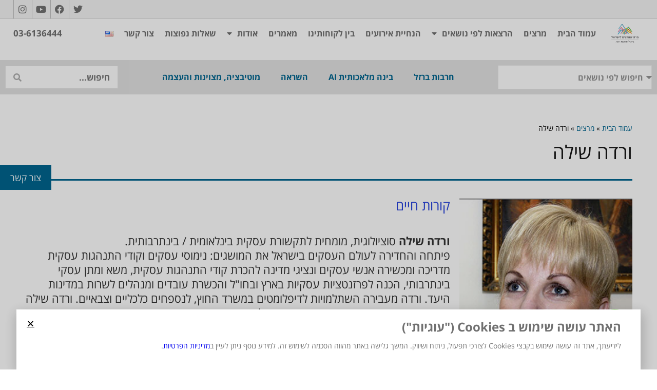

--- FILE ---
content_type: text/html; charset=UTF-8
request_url: https://www.hamartzim.co.il/lecturer/%D7%95%D7%A8%D7%93%D7%94-%D7%A9%D7%99%D7%9C%D7%94/
body_size: 43967
content:
<!doctype html><html dir="rtl" lang="he-IL"><head><meta charset="UTF-8"><meta name="viewport" content="width=device-width, initial-scale=1"><link rel="profile" href="http://gmpg.org/xfn/11"><meta name='robots' content='index, follow, max-image-preview:large, max-snippet:-1, max-video-preview:-1' /><title>ורדה שילה בהרצאה מלמדת על התנהגות עסקית | מרכז המרצים</title><meta name="description" content="ורדה שילה מומחית להתנהגות עיסקית בשלל הרצאות מרתקות על ביצוע עסקים , משא ומתן ועל החשיבות להכיר קודי התנהגות מסוימים בעולם העסקים הענק . הירשמו כאן." /><link rel="canonical" href="https://www.hamartzim.co.il/lecturer/ורדה-שילה/" /><meta property="og:locale" content="he_IL" /><meta property="og:type" content="article" /><meta property="og:title" content="ורדה שילה בהרצאה מלמדת על התנהגות עסקית | מרכז המרצים" /><meta property="og:description" content="ורדה שילה מומחית להתנהגות עיסקית בשלל הרצאות מרתקות על ביצוע עסקים , משא ומתן ועל החשיבות להכיר קודי התנהגות מסוימים בעולם העסקים הענק . הירשמו כאן." /><meta property="og:url" content="https://www.hamartzim.co.il/lecturer/ורדה-שילה/" /><meta property="og:site_name" content="מרכז המרצים לישראל" /><meta property="article:publisher" content="https://www.facebook.com/Hamartzim/" /><meta property="article:modified_time" content="2023-05-02T09:56:57+00:00" /><meta property="og:image" content="https://www.hamartzim.co.il/wp-content/uploads/2017/08/300-450-250.jpg" /><meta property="og:image:width" content="300" /><meta property="og:image:height" content="450" /><meta property="og:image:type" content="image/jpeg" /><meta name="twitter:card" content="summary_large_image" /> <script type="application/ld+json" class="yoast-schema-graph">{"@context":"https://schema.org","@graph":[{"@type":"WebPage","@id":"https://www.hamartzim.co.il/lecturer/%d7%95%d7%a8%d7%93%d7%94-%d7%a9%d7%99%d7%9c%d7%94/","url":"https://www.hamartzim.co.il/lecturer/%d7%95%d7%a8%d7%93%d7%94-%d7%a9%d7%99%d7%9c%d7%94/","name":"ורדה שילה בהרצאה מלמדת על התנהגות עסקית | מרכז המרצים","isPartOf":{"@id":"https://www.hamartzim.co.il/#website"},"primaryImageOfPage":{"@id":"https://www.hamartzim.co.il/lecturer/%d7%95%d7%a8%d7%93%d7%94-%d7%a9%d7%99%d7%9c%d7%94/#primaryimage"},"image":{"@id":"https://www.hamartzim.co.il/lecturer/%d7%95%d7%a8%d7%93%d7%94-%d7%a9%d7%99%d7%9c%d7%94/#primaryimage"},"thumbnailUrl":"https://www.hamartzim.co.il/wp-content/uploads/2017/08/300-450-250.jpg","datePublished":"2017-08-02T10:21:20+00:00","dateModified":"2023-05-02T09:56:57+00:00","description":"ורדה שילה מומחית להתנהגות עיסקית בשלל הרצאות מרתקות על ביצוע עסקים , משא ומתן ועל החשיבות להכיר קודי התנהגות מסוימים בעולם העסקים הענק . הירשמו כאן.","breadcrumb":{"@id":"https://www.hamartzim.co.il/lecturer/%d7%95%d7%a8%d7%93%d7%94-%d7%a9%d7%99%d7%9c%d7%94/#breadcrumb"},"inLanguage":"he-IL","potentialAction":[{"@type":"ReadAction","target":["https://www.hamartzim.co.il/lecturer/%d7%95%d7%a8%d7%93%d7%94-%d7%a9%d7%99%d7%9c%d7%94/"]}]},{"@type":"ImageObject","inLanguage":"he-IL","@id":"https://www.hamartzim.co.il/lecturer/%d7%95%d7%a8%d7%93%d7%94-%d7%a9%d7%99%d7%9c%d7%94/#primaryimage","url":"https://www.hamartzim.co.il/wp-content/uploads/2017/08/300-450-250.jpg","contentUrl":"https://www.hamartzim.co.il/wp-content/uploads/2017/08/300-450-250.jpg","width":300,"height":450,"caption":"ורדה שילה - מרכז המרצים לישראל"},{"@type":"BreadcrumbList","@id":"https://www.hamartzim.co.il/lecturer/%d7%95%d7%a8%d7%93%d7%94-%d7%a9%d7%99%d7%9c%d7%94/#breadcrumb","itemListElement":[{"@type":"ListItem","position":1,"name":"עמוד הבית","item":"https://www.hamartzim.co.il/"},{"@type":"ListItem","position":2,"name":"מרצים","item":"https://www.hamartzim.co.il/מרצים/"},{"@type":"ListItem","position":3,"name":"ורדה שילה"}]},{"@type":"WebSite","@id":"https://www.hamartzim.co.il/#website","url":"https://www.hamartzim.co.il/","name":"מרכז המרצים לישראל","description":"בית להרחבת דעת","publisher":{"@id":"https://www.hamartzim.co.il/#organization"},"potentialAction":[{"@type":"SearchAction","target":{"@type":"EntryPoint","urlTemplate":"https://www.hamartzim.co.il/?s={search_term_string}"},"query-input":{"@type":"PropertyValueSpecification","valueRequired":!0,"valueName":"search_term_string"}}],"inLanguage":"he-IL"},{"@type":"Organization","@id":"https://www.hamartzim.co.il/#organization","name":"מרכז המרצים לישראל","url":"https://www.hamartzim.co.il/","logo":{"@type":"ImageObject","inLanguage":"he-IL","@id":"https://www.hamartzim.co.il/#/schema/logo/image/","url":"https://www.hamartzim.co.il/wp-content/uploads/2018/01/marzim_logo_fb_600-1.jpg","contentUrl":"https://www.hamartzim.co.il/wp-content/uploads/2018/01/marzim_logo_fb_600-1.jpg","width":400,"height":464,"caption":"מרכז המרצים לישראל"},"image":{"@id":"https://www.hamartzim.co.il/#/schema/logo/image/"},"sameAs":["https://www.facebook.com/Hamartzim/"]}]}</script> <link rel='dns-prefetch' href='//www.hamartzim.co.il' /><link rel='dns-prefetch' href='//cdn.enable.co.il' /><link rel="alternate" type="application/rss+xml" title="מרכז המרצים לישראל &laquo; פיד‏" href="https://www.hamartzim.co.il/feed/" /><link rel="alternate" type="application/rss+xml" title="מרכז המרצים לישראל &laquo; פיד תגובות‏" href="https://www.hamartzim.co.il/comments/feed/" /><link data-minify="1" rel='stylesheet' id='rmp-elementor-form-widget-css-css' href='https://www.hamartzim.co.il/wp-content/cache/ezcache/www.hamartzim.co.il/min/wp-content/plugins/responder/assets/css/integrations/elementor/form-widget-77f7b588c2ae01f76c92d1503be733b8.css' type='text/css' media='all' /><link data-minify="1" rel='stylesheet' id='stg-site-css' href='https://www.hamartzim.co.il/wp-content/cache/ezcache/www.hamartzim.co.il/min/wp-content/plugins/stg-site/assets/css/rtl-6a8c3cc6337fe648c2d0ac1b7431c64e.css' type='text/css' media='all' /><style id='classic-theme-styles-inline-css' type='text/css'>
/**
 * These rules are needed for backwards compatibility.
 * They should match the button element rules in the base theme.json file.
 */
.wp-block-button__link {
	color: #ffffff;
	background-color: #32373c;
	border-radius: 9999px; /* 100% causes an oval, but any explicit but really high value retains the pill shape. */

	/* This needs a low specificity so it won't override the rules from the button element if defined in theme.json. */
	box-shadow: none;
	text-decoration: none;

	/* The extra 2px are added to size solids the same as the outline versions.*/
	padding: calc(0.667em + 2px) calc(1.333em + 2px);

	font-size: 1.125em;
}

.wp-block-file__button {
	background: #32373c;
	color: #ffffff;
	text-decoration: none;
}

</style><style id='global-styles-inline-css' type='text/css'>
:root{--wp--preset--aspect-ratio--square: 1;--wp--preset--aspect-ratio--4-3: 4/3;--wp--preset--aspect-ratio--3-4: 3/4;--wp--preset--aspect-ratio--3-2: 3/2;--wp--preset--aspect-ratio--2-3: 2/3;--wp--preset--aspect-ratio--16-9: 16/9;--wp--preset--aspect-ratio--9-16: 9/16;--wp--preset--color--black: #000000;--wp--preset--color--cyan-bluish-gray: #abb8c3;--wp--preset--color--white: #ffffff;--wp--preset--color--pale-pink: #f78da7;--wp--preset--color--vivid-red: #cf2e2e;--wp--preset--color--luminous-vivid-orange: #ff6900;--wp--preset--color--luminous-vivid-amber: #fcb900;--wp--preset--color--light-green-cyan: #7bdcb5;--wp--preset--color--vivid-green-cyan: #00d084;--wp--preset--color--pale-cyan-blue: #8ed1fc;--wp--preset--color--vivid-cyan-blue: #0693e3;--wp--preset--color--vivid-purple: #9b51e0;--wp--preset--gradient--vivid-cyan-blue-to-vivid-purple: linear-gradient(135deg,rgba(6,147,227,1) 0%,rgb(155,81,224) 100%);--wp--preset--gradient--light-green-cyan-to-vivid-green-cyan: linear-gradient(135deg,rgb(122,220,180) 0%,rgb(0,208,130) 100%);--wp--preset--gradient--luminous-vivid-amber-to-luminous-vivid-orange: linear-gradient(135deg,rgba(252,185,0,1) 0%,rgba(255,105,0,1) 100%);--wp--preset--gradient--luminous-vivid-orange-to-vivid-red: linear-gradient(135deg,rgba(255,105,0,1) 0%,rgb(207,46,46) 100%);--wp--preset--gradient--very-light-gray-to-cyan-bluish-gray: linear-gradient(135deg,rgb(238,238,238) 0%,rgb(169,184,195) 100%);--wp--preset--gradient--cool-to-warm-spectrum: linear-gradient(135deg,rgb(74,234,220) 0%,rgb(151,120,209) 20%,rgb(207,42,186) 40%,rgb(238,44,130) 60%,rgb(251,105,98) 80%,rgb(254,248,76) 100%);--wp--preset--gradient--blush-light-purple: linear-gradient(135deg,rgb(255,206,236) 0%,rgb(152,150,240) 100%);--wp--preset--gradient--blush-bordeaux: linear-gradient(135deg,rgb(254,205,165) 0%,rgb(254,45,45) 50%,rgb(107,0,62) 100%);--wp--preset--gradient--luminous-dusk: linear-gradient(135deg,rgb(255,203,112) 0%,rgb(199,81,192) 50%,rgb(65,88,208) 100%);--wp--preset--gradient--pale-ocean: linear-gradient(135deg,rgb(255,245,203) 0%,rgb(182,227,212) 50%,rgb(51,167,181) 100%);--wp--preset--gradient--electric-grass: linear-gradient(135deg,rgb(202,248,128) 0%,rgb(113,206,126) 100%);--wp--preset--gradient--midnight: linear-gradient(135deg,rgb(2,3,129) 0%,rgb(40,116,252) 100%);--wp--preset--font-size--small: 13px;--wp--preset--font-size--medium: 20px;--wp--preset--font-size--large: 36px;--wp--preset--font-size--x-large: 42px;--wp--preset--spacing--20: 0.44rem;--wp--preset--spacing--30: 0.67rem;--wp--preset--spacing--40: 1rem;--wp--preset--spacing--50: 1.5rem;--wp--preset--spacing--60: 2.25rem;--wp--preset--spacing--70: 3.38rem;--wp--preset--spacing--80: 5.06rem;--wp--preset--shadow--natural: 6px 6px 9px rgba(0, 0, 0, 0.2);--wp--preset--shadow--deep: 12px 12px 50px rgba(0, 0, 0, 0.4);--wp--preset--shadow--sharp: 6px 6px 0px rgba(0, 0, 0, 0.2);--wp--preset--shadow--outlined: 6px 6px 0px -3px rgba(255, 255, 255, 1), 6px 6px rgba(0, 0, 0, 1);--wp--preset--shadow--crisp: 6px 6px 0px rgba(0, 0, 0, 1);}:where(.is-layout-flex){gap: 0.5em;}:where(.is-layout-grid){gap: 0.5em;}body .is-layout-flex{display: flex;}.is-layout-flex{flex-wrap: wrap;align-items: center;}.is-layout-flex > :is(*, div){margin: 0;}body .is-layout-grid{display: grid;}.is-layout-grid > :is(*, div){margin: 0;}:where(.wp-block-columns.is-layout-flex){gap: 2em;}:where(.wp-block-columns.is-layout-grid){gap: 2em;}:where(.wp-block-post-template.is-layout-flex){gap: 1.25em;}:where(.wp-block-post-template.is-layout-grid){gap: 1.25em;}.has-black-color{color: var(--wp--preset--color--black) !important;}.has-cyan-bluish-gray-color{color: var(--wp--preset--color--cyan-bluish-gray) !important;}.has-white-color{color: var(--wp--preset--color--white) !important;}.has-pale-pink-color{color: var(--wp--preset--color--pale-pink) !important;}.has-vivid-red-color{color: var(--wp--preset--color--vivid-red) !important;}.has-luminous-vivid-orange-color{color: var(--wp--preset--color--luminous-vivid-orange) !important;}.has-luminous-vivid-amber-color{color: var(--wp--preset--color--luminous-vivid-amber) !important;}.has-light-green-cyan-color{color: var(--wp--preset--color--light-green-cyan) !important;}.has-vivid-green-cyan-color{color: var(--wp--preset--color--vivid-green-cyan) !important;}.has-pale-cyan-blue-color{color: var(--wp--preset--color--pale-cyan-blue) !important;}.has-vivid-cyan-blue-color{color: var(--wp--preset--color--vivid-cyan-blue) !important;}.has-vivid-purple-color{color: var(--wp--preset--color--vivid-purple) !important;}.has-black-background-color{background-color: var(--wp--preset--color--black) !important;}.has-cyan-bluish-gray-background-color{background-color: var(--wp--preset--color--cyan-bluish-gray) !important;}.has-white-background-color{background-color: var(--wp--preset--color--white) !important;}.has-pale-pink-background-color{background-color: var(--wp--preset--color--pale-pink) !important;}.has-vivid-red-background-color{background-color: var(--wp--preset--color--vivid-red) !important;}.has-luminous-vivid-orange-background-color{background-color: var(--wp--preset--color--luminous-vivid-orange) !important;}.has-luminous-vivid-amber-background-color{background-color: var(--wp--preset--color--luminous-vivid-amber) !important;}.has-light-green-cyan-background-color{background-color: var(--wp--preset--color--light-green-cyan) !important;}.has-vivid-green-cyan-background-color{background-color: var(--wp--preset--color--vivid-green-cyan) !important;}.has-pale-cyan-blue-background-color{background-color: var(--wp--preset--color--pale-cyan-blue) !important;}.has-vivid-cyan-blue-background-color{background-color: var(--wp--preset--color--vivid-cyan-blue) !important;}.has-vivid-purple-background-color{background-color: var(--wp--preset--color--vivid-purple) !important;}.has-black-border-color{border-color: var(--wp--preset--color--black) !important;}.has-cyan-bluish-gray-border-color{border-color: var(--wp--preset--color--cyan-bluish-gray) !important;}.has-white-border-color{border-color: var(--wp--preset--color--white) !important;}.has-pale-pink-border-color{border-color: var(--wp--preset--color--pale-pink) !important;}.has-vivid-red-border-color{border-color: var(--wp--preset--color--vivid-red) !important;}.has-luminous-vivid-orange-border-color{border-color: var(--wp--preset--color--luminous-vivid-orange) !important;}.has-luminous-vivid-amber-border-color{border-color: var(--wp--preset--color--luminous-vivid-amber) !important;}.has-light-green-cyan-border-color{border-color: var(--wp--preset--color--light-green-cyan) !important;}.has-vivid-green-cyan-border-color{border-color: var(--wp--preset--color--vivid-green-cyan) !important;}.has-pale-cyan-blue-border-color{border-color: var(--wp--preset--color--pale-cyan-blue) !important;}.has-vivid-cyan-blue-border-color{border-color: var(--wp--preset--color--vivid-cyan-blue) !important;}.has-vivid-purple-border-color{border-color: var(--wp--preset--color--vivid-purple) !important;}.has-vivid-cyan-blue-to-vivid-purple-gradient-background{background: var(--wp--preset--gradient--vivid-cyan-blue-to-vivid-purple) !important;}.has-light-green-cyan-to-vivid-green-cyan-gradient-background{background: var(--wp--preset--gradient--light-green-cyan-to-vivid-green-cyan) !important;}.has-luminous-vivid-amber-to-luminous-vivid-orange-gradient-background{background: var(--wp--preset--gradient--luminous-vivid-amber-to-luminous-vivid-orange) !important;}.has-luminous-vivid-orange-to-vivid-red-gradient-background{background: var(--wp--preset--gradient--luminous-vivid-orange-to-vivid-red) !important;}.has-very-light-gray-to-cyan-bluish-gray-gradient-background{background: var(--wp--preset--gradient--very-light-gray-to-cyan-bluish-gray) !important;}.has-cool-to-warm-spectrum-gradient-background{background: var(--wp--preset--gradient--cool-to-warm-spectrum) !important;}.has-blush-light-purple-gradient-background{background: var(--wp--preset--gradient--blush-light-purple) !important;}.has-blush-bordeaux-gradient-background{background: var(--wp--preset--gradient--blush-bordeaux) !important;}.has-luminous-dusk-gradient-background{background: var(--wp--preset--gradient--luminous-dusk) !important;}.has-pale-ocean-gradient-background{background: var(--wp--preset--gradient--pale-ocean) !important;}.has-electric-grass-gradient-background{background: var(--wp--preset--gradient--electric-grass) !important;}.has-midnight-gradient-background{background: var(--wp--preset--gradient--midnight) !important;}.has-small-font-size{font-size: var(--wp--preset--font-size--small) !important;}.has-medium-font-size{font-size: var(--wp--preset--font-size--medium) !important;}.has-large-font-size{font-size: var(--wp--preset--font-size--large) !important;}.has-x-large-font-size{font-size: var(--wp--preset--font-size--x-large) !important;}
:where(.wp-block-post-template.is-layout-flex){gap: 1.25em;}:where(.wp-block-post-template.is-layout-grid){gap: 1.25em;}
:where(.wp-block-columns.is-layout-flex){gap: 2em;}:where(.wp-block-columns.is-layout-grid){gap: 2em;}
:root :where(.wp-block-pullquote){font-size: 1.5em;line-height: 1.6;}
</style><link data-minify="1" rel='stylesheet' id='stg-elementor-css' href='https://www.hamartzim.co.il/wp-content/cache/ezcache/www.hamartzim.co.il/min/wp-content/themes/stg-elementor/style-c517efd8fc81d96e56d3dc3b34d0eca7.css' type='text/css' media='all' /><link data-minify="1" rel='stylesheet' id='stg-child-css' href='https://www.hamartzim.co.il/wp-content/cache/ezcache/www.hamartzim.co.il/min/wp-content/themes/stg-child/assets/css/rtl-f921728d06bc5f9ceca6c90f9f6b1bfb.css' type='text/css' media='all' /><link data-minify="1" rel='stylesheet' id='elementor-icons-css' href='https://www.hamartzim.co.il/wp-content/cache/ezcache/www.hamartzim.co.il/min/wp-content/plugins/elementor/assets/lib/eicons/css/elementor-icons-d3dd9061454579c3c02ca293e259f0ac.css' type='text/css' media='all' /><link data-minify="1" rel='stylesheet' id='elementor-frontend-css' href='https://www.hamartzim.co.il/wp-content/cache/ezcache/www.hamartzim.co.il/min/wp-content/plugins/elementor/assets/css/frontend-rtl-011fbff9ab41af0762b4de0e03cc6c83.css' type='text/css' media='all' /><style id='elementor-frontend-inline-css' type='text/css'>
.elementor-kit-16855{--e-global-color-primary:#707070;--e-global-color-secondary:#949494;--e-global-color-text:#E2E2E2;--e-global-color-accent:#00658F;--e-global-color-e4b3070:#FFFFFF;--e-global-typography-primary-font-family:"Open Sans Hebrew";--e-global-typography-primary-font-weight:600;--e-global-typography-secondary-font-family:"Open Sans Hebrew";--e-global-typography-secondary-font-weight:400;--e-global-typography-text-font-family:"Open Sans Hebrew";--e-global-typography-text-font-weight:400;--e-global-typography-accent-font-family:"Open Sans Hebrew";--e-global-typography-accent-font-weight:500;}.elementor-section.elementor-section-boxed > .elementor-container{max-width:1140px;}.e-con{--container-max-width:1140px;}{}h1.entry-title{display:var(--page-title-display);}.elementor-kit-16855 e-page-transition{background-color:#FFBC7D;}@media(max-width:1024px){.elementor-section.elementor-section-boxed > .elementor-container{max-width:1024px;}.e-con{--container-max-width:1024px;}}@media(max-width:767px){.elementor-section.elementor-section-boxed > .elementor-container{max-width:767px;}.e-con{--container-max-width:767px;}}
.elementor-widget-common.stg-animation-reveal:before{background-color:var( --e-global-color-accent );}.elementor-widget-common.stg-animation-reveal:after{background-color:var( --e-global-color-accent );}.elementor-widget-inner-section.stg-animation-reveal:before{background-color:var( --e-global-color-accent );}.elementor-widget-inner-section.stg-animation-reveal:after{background-color:var( --e-global-color-accent );}.elementor-widget-heading .elementor-heading-title{color:var( --e-global-color-primary );font-family:var( --e-global-typography-primary-font-family ), Sans-serif;font-weight:var( --e-global-typography-primary-font-weight );}.elementor-widget-heading.stg-animation-reveal:before{background-color:var( --e-global-color-accent );}.elementor-widget-heading.stg-animation-reveal:after{background-color:var( --e-global-color-accent );}.elementor-widget-image .widget-image-caption{color:var( --e-global-color-text );font-family:var( --e-global-typography-text-font-family ), Sans-serif;font-weight:var( --e-global-typography-text-font-weight );}.elementor-widget-image.stg-animation-reveal:before{background-color:var( --e-global-color-accent );}.elementor-widget-image.stg-animation-reveal:after{background-color:var( --e-global-color-accent );}.elementor-widget-text-editor{color:var( --e-global-color-text );font-family:var( --e-global-typography-text-font-family ), Sans-serif;font-weight:var( --e-global-typography-text-font-weight );}.elementor-widget-text-editor.elementor-drop-cap-view-stacked .elementor-drop-cap{background-color:var( --e-global-color-primary );}.elementor-widget-text-editor.elementor-drop-cap-view-framed .elementor-drop-cap, .elementor-widget-text-editor.elementor-drop-cap-view-default .elementor-drop-cap{color:var( --e-global-color-primary );border-color:var( --e-global-color-primary );}.elementor-widget-text-editor.stg-animation-reveal:before{background-color:var( --e-global-color-accent );}.elementor-widget-text-editor.stg-animation-reveal:after{background-color:var( --e-global-color-accent );}.elementor-widget-video.stg-animation-reveal:before{background-color:var( --e-global-color-accent );}.elementor-widget-video.stg-animation-reveal:after{background-color:var( --e-global-color-accent );}.elementor-widget-button .elementor-button{font-family:var( --e-global-typography-accent-font-family ), Sans-serif;font-weight:var( --e-global-typography-accent-font-weight );background-color:var( --e-global-color-accent );}.elementor-widget-button.stg-animation-reveal:before{background-color:var( --e-global-color-accent );}.elementor-widget-button.stg-animation-reveal:after{background-color:var( --e-global-color-accent );}.elementor-widget-divider{--divider-color:var( --e-global-color-secondary );}.elementor-widget-divider .elementor-divider__text{color:var( --e-global-color-secondary );font-family:var( --e-global-typography-secondary-font-family ), Sans-serif;font-weight:var( --e-global-typography-secondary-font-weight );}.elementor-widget-divider.elementor-view-stacked .elementor-icon{background-color:var( --e-global-color-secondary );}.elementor-widget-divider.elementor-view-framed .elementor-icon, .elementor-widget-divider.elementor-view-default .elementor-icon{color:var( --e-global-color-secondary );border-color:var( --e-global-color-secondary );}.elementor-widget-divider.elementor-view-framed .elementor-icon, .elementor-widget-divider.elementor-view-default .elementor-icon svg{fill:var( --e-global-color-secondary );}.elementor-widget-divider.stg-animation-reveal:before{background-color:var( --e-global-color-accent );}.elementor-widget-divider.stg-animation-reveal:after{background-color:var( --e-global-color-accent );}.elementor-widget-spacer.stg-animation-reveal:before{background-color:var( --e-global-color-accent );}.elementor-widget-spacer.stg-animation-reveal:after{background-color:var( --e-global-color-accent );}.elementor-widget-image-box .elementor-image-box-title{color:var( --e-global-color-primary );font-family:var( --e-global-typography-primary-font-family ), Sans-serif;font-weight:var( --e-global-typography-primary-font-weight );}.elementor-widget-image-box .elementor-image-box-description{color:var( --e-global-color-text );font-family:var( --e-global-typography-text-font-family ), Sans-serif;font-weight:var( --e-global-typography-text-font-weight );}.elementor-widget-image-box.stg-animation-reveal:before{background-color:var( --e-global-color-accent );}.elementor-widget-image-box.stg-animation-reveal:after{background-color:var( --e-global-color-accent );}.elementor-widget-google_maps.stg-animation-reveal:before{background-color:var( --e-global-color-accent );}.elementor-widget-google_maps.stg-animation-reveal:after{background-color:var( --e-global-color-accent );}.elementor-widget-icon.elementor-view-stacked .elementor-icon{background-color:var( --e-global-color-primary );}.elementor-widget-icon.elementor-view-framed .elementor-icon, .elementor-widget-icon.elementor-view-default .elementor-icon{color:var( --e-global-color-primary );border-color:var( --e-global-color-primary );}.elementor-widget-icon.elementor-view-framed .elementor-icon, .elementor-widget-icon.elementor-view-default .elementor-icon svg{fill:var( --e-global-color-primary );}.elementor-widget-icon.stg-animation-reveal:before{background-color:var( --e-global-color-accent );}.elementor-widget-icon.stg-animation-reveal:after{background-color:var( --e-global-color-accent );}.elementor-widget-icon-box.elementor-view-stacked .elementor-icon{background-color:var( --e-global-color-primary );}.elementor-widget-icon-box.elementor-view-framed .elementor-icon, .elementor-widget-icon-box.elementor-view-default .elementor-icon{fill:var( --e-global-color-primary );color:var( --e-global-color-primary );border-color:var( --e-global-color-primary );}.elementor-widget-icon-box .elementor-icon-box-title{color:var( --e-global-color-primary );}.elementor-widget-icon-box .elementor-icon-box-title, .elementor-widget-icon-box .elementor-icon-box-title a{font-family:var( --e-global-typography-primary-font-family ), Sans-serif;font-weight:var( --e-global-typography-primary-font-weight );}.elementor-widget-icon-box .elementor-icon-box-description{color:var( --e-global-color-text );font-family:var( --e-global-typography-text-font-family ), Sans-serif;font-weight:var( --e-global-typography-text-font-weight );}.elementor-widget-icon-box.stg-animation-reveal:before{background-color:var( --e-global-color-accent );}.elementor-widget-icon-box.stg-animation-reveal:after{background-color:var( --e-global-color-accent );}.elementor-widget-star-rating .elementor-star-rating__title{color:var( --e-global-color-text );font-family:var( --e-global-typography-text-font-family ), Sans-serif;font-weight:var( --e-global-typography-text-font-weight );}.elementor-widget-star-rating.stg-animation-reveal:before{background-color:var( --e-global-color-accent );}.elementor-widget-star-rating.stg-animation-reveal:after{background-color:var( --e-global-color-accent );}.elementor-widget-image-carousel.stg-animation-reveal:before{background-color:var( --e-global-color-accent );}.elementor-widget-image-carousel.stg-animation-reveal:after{background-color:var( --e-global-color-accent );}.elementor-widget-image-gallery .gallery-item .gallery-caption{font-family:var( --e-global-typography-accent-font-family ), Sans-serif;font-weight:var( --e-global-typography-accent-font-weight );}.elementor-widget-image-gallery.stg-animation-reveal:before{background-color:var( --e-global-color-accent );}.elementor-widget-image-gallery.stg-animation-reveal:after{background-color:var( --e-global-color-accent );}.elementor-widget-icon-list .elementor-icon-list-item:not(:last-child):after{border-color:var( --e-global-color-text );}.elementor-widget-icon-list .elementor-icon-list-icon i{color:var( --e-global-color-primary );}.elementor-widget-icon-list .elementor-icon-list-icon svg{fill:var( --e-global-color-primary );}.elementor-widget-icon-list .elementor-icon-list-item > .elementor-icon-list-text, .elementor-widget-icon-list .elementor-icon-list-item > a{font-family:var( --e-global-typography-text-font-family ), Sans-serif;font-weight:var( --e-global-typography-text-font-weight );}.elementor-widget-icon-list .elementor-icon-list-text{color:var( --e-global-color-secondary );}.elementor-widget-icon-list.stg-animation-reveal:before{background-color:var( --e-global-color-accent );}.elementor-widget-icon-list.stg-animation-reveal:after{background-color:var( --e-global-color-accent );}.elementor-widget-counter .elementor-counter-number-wrapper{color:var( --e-global-color-primary );font-family:var( --e-global-typography-primary-font-family ), Sans-serif;font-weight:var( --e-global-typography-primary-font-weight );}.elementor-widget-counter .elementor-counter-title{color:var( --e-global-color-secondary );font-family:var( --e-global-typography-secondary-font-family ), Sans-serif;font-weight:var( --e-global-typography-secondary-font-weight );}.elementor-widget-counter.stg-animation-reveal:before{background-color:var( --e-global-color-accent );}.elementor-widget-counter.stg-animation-reveal:after{background-color:var( --e-global-color-accent );}.elementor-widget-progress .elementor-progress-wrapper .elementor-progress-bar{background-color:var( --e-global-color-primary );}.elementor-widget-progress .elementor-title{color:var( --e-global-color-primary );font-family:var( --e-global-typography-text-font-family ), Sans-serif;font-weight:var( --e-global-typography-text-font-weight );}.elementor-widget-progress.stg-animation-reveal:before{background-color:var( --e-global-color-accent );}.elementor-widget-progress.stg-animation-reveal:after{background-color:var( --e-global-color-accent );}.elementor-widget-testimonial .elementor-testimonial-content{color:var( --e-global-color-text );font-family:var( --e-global-typography-text-font-family ), Sans-serif;font-weight:var( --e-global-typography-text-font-weight );}.elementor-widget-testimonial .elementor-testimonial-name{color:var( --e-global-color-primary );font-family:var( --e-global-typography-primary-font-family ), Sans-serif;font-weight:var( --e-global-typography-primary-font-weight );}.elementor-widget-testimonial .elementor-testimonial-job{color:var( --e-global-color-secondary );font-family:var( --e-global-typography-secondary-font-family ), Sans-serif;font-weight:var( --e-global-typography-secondary-font-weight );}.elementor-widget-testimonial.stg-animation-reveal:before{background-color:var( --e-global-color-accent );}.elementor-widget-testimonial.stg-animation-reveal:after{background-color:var( --e-global-color-accent );}.elementor-widget-tabs .elementor-tab-title, .elementor-widget-tabs .elementor-tab-title a{color:var( --e-global-color-primary );}.elementor-widget-tabs .elementor-tab-title.elementor-active,
					 .elementor-widget-tabs .elementor-tab-title.elementor-active a{color:var( --e-global-color-accent );}.elementor-widget-tabs .elementor-tab-title{font-family:var( --e-global-typography-primary-font-family ), Sans-serif;font-weight:var( --e-global-typography-primary-font-weight );}.elementor-widget-tabs .elementor-tab-content{color:var( --e-global-color-text );font-family:var( --e-global-typography-text-font-family ), Sans-serif;font-weight:var( --e-global-typography-text-font-weight );}.elementor-widget-tabs.stg-animation-reveal:before{background-color:var( --e-global-color-accent );}.elementor-widget-tabs.stg-animation-reveal:after{background-color:var( --e-global-color-accent );}.elementor-widget-accordion .elementor-accordion-icon, .elementor-widget-accordion .elementor-accordion-title{color:var( --e-global-color-primary );}.elementor-widget-accordion .elementor-accordion-icon svg{fill:var( --e-global-color-primary );}.elementor-widget-accordion .elementor-active .elementor-accordion-icon, .elementor-widget-accordion .elementor-active .elementor-accordion-title{color:var( --e-global-color-accent );}.elementor-widget-accordion .elementor-active .elementor-accordion-icon svg{fill:var( --e-global-color-accent );}.elementor-widget-accordion .elementor-accordion-title{font-family:var( --e-global-typography-primary-font-family ), Sans-serif;font-weight:var( --e-global-typography-primary-font-weight );}.elementor-widget-accordion .elementor-tab-content{color:var( --e-global-color-text );font-family:var( --e-global-typography-text-font-family ), Sans-serif;font-weight:var( --e-global-typography-text-font-weight );}.elementor-widget-accordion.stg-animation-reveal:before{background-color:var( --e-global-color-accent );}.elementor-widget-accordion.stg-animation-reveal:after{background-color:var( --e-global-color-accent );}.elementor-widget-toggle .elementor-toggle-title, .elementor-widget-toggle .elementor-toggle-icon{color:var( --e-global-color-primary );}.elementor-widget-toggle .elementor-toggle-icon svg{fill:var( --e-global-color-primary );}.elementor-widget-toggle .elementor-tab-title.elementor-active a, .elementor-widget-toggle .elementor-tab-title.elementor-active .elementor-toggle-icon{color:var( --e-global-color-accent );}.elementor-widget-toggle .elementor-toggle-title{font-family:var( --e-global-typography-primary-font-family ), Sans-serif;font-weight:var( --e-global-typography-primary-font-weight );}.elementor-widget-toggle .elementor-tab-content{color:var( --e-global-color-text );font-family:var( --e-global-typography-text-font-family ), Sans-serif;font-weight:var( --e-global-typography-text-font-weight );}.elementor-widget-toggle.stg-animation-reveal:before{background-color:var( --e-global-color-accent );}.elementor-widget-toggle.stg-animation-reveal:after{background-color:var( --e-global-color-accent );}.elementor-widget-social-icons.stg-animation-reveal:before{background-color:var( --e-global-color-accent );}.elementor-widget-social-icons.stg-animation-reveal:after{background-color:var( --e-global-color-accent );}.elementor-widget-alert .elementor-alert-title{font-family:var( --e-global-typography-primary-font-family ), Sans-serif;font-weight:var( --e-global-typography-primary-font-weight );}.elementor-widget-alert .elementor-alert-description{font-family:var( --e-global-typography-text-font-family ), Sans-serif;font-weight:var( --e-global-typography-text-font-weight );}.elementor-widget-alert.stg-animation-reveal:before{background-color:var( --e-global-color-accent );}.elementor-widget-alert.stg-animation-reveal:after{background-color:var( --e-global-color-accent );}.elementor-widget-audio.stg-animation-reveal:before{background-color:var( --e-global-color-accent );}.elementor-widget-audio.stg-animation-reveal:after{background-color:var( --e-global-color-accent );}.elementor-widget-shortcode.stg-animation-reveal:before{background-color:var( --e-global-color-accent );}.elementor-widget-shortcode.stg-animation-reveal:after{background-color:var( --e-global-color-accent );}.elementor-widget-html.stg-animation-reveal:before{background-color:var( --e-global-color-accent );}.elementor-widget-html.stg-animation-reveal:after{background-color:var( --e-global-color-accent );}.elementor-widget-menu-anchor.stg-animation-reveal:before{background-color:var( --e-global-color-accent );}.elementor-widget-menu-anchor.stg-animation-reveal:after{background-color:var( --e-global-color-accent );}.elementor-widget-sidebar.stg-animation-reveal:before{background-color:var( --e-global-color-accent );}.elementor-widget-sidebar.stg-animation-reveal:after{background-color:var( --e-global-color-accent );}.elementor-widget-read-more.stg-animation-reveal:before{background-color:var( --e-global-color-accent );}.elementor-widget-read-more.stg-animation-reveal:after{background-color:var( --e-global-color-accent );}.elementor-widget-rating.stg-animation-reveal:before{background-color:var( --e-global-color-accent );}.elementor-widget-rating.stg-animation-reveal:after{background-color:var( --e-global-color-accent );}.elementor-widget-share-buttons-dummy.stg-animation-reveal:before{background-color:var( --e-global-color-accent );}.elementor-widget-share-buttons-dummy.stg-animation-reveal:after{background-color:var( --e-global-color-accent );}.elementor-widget-wp-widget-pages.stg-animation-reveal:before{background-color:var( --e-global-color-accent );}.elementor-widget-wp-widget-pages.stg-animation-reveal:after{background-color:var( --e-global-color-accent );}.elementor-widget-wp-widget-archives.stg-animation-reveal:before{background-color:var( --e-global-color-accent );}.elementor-widget-wp-widget-archives.stg-animation-reveal:after{background-color:var( --e-global-color-accent );}.elementor-widget-wp-widget-media_audio.stg-animation-reveal:before{background-color:var( --e-global-color-accent );}.elementor-widget-wp-widget-media_audio.stg-animation-reveal:after{background-color:var( --e-global-color-accent );}.elementor-widget-wp-widget-media_image.stg-animation-reveal:before{background-color:var( --e-global-color-accent );}.elementor-widget-wp-widget-media_image.stg-animation-reveal:after{background-color:var( --e-global-color-accent );}.elementor-widget-wp-widget-media_gallery.stg-animation-reveal:before{background-color:var( --e-global-color-accent );}.elementor-widget-wp-widget-media_gallery.stg-animation-reveal:after{background-color:var( --e-global-color-accent );}.elementor-widget-wp-widget-media_video.stg-animation-reveal:before{background-color:var( --e-global-color-accent );}.elementor-widget-wp-widget-media_video.stg-animation-reveal:after{background-color:var( --e-global-color-accent );}.elementor-widget-wp-widget-meta.stg-animation-reveal:before{background-color:var( --e-global-color-accent );}.elementor-widget-wp-widget-meta.stg-animation-reveal:after{background-color:var( --e-global-color-accent );}.elementor-widget-wp-widget-search.stg-animation-reveal:before{background-color:var( --e-global-color-accent );}.elementor-widget-wp-widget-search.stg-animation-reveal:after{background-color:var( --e-global-color-accent );}.elementor-widget-wp-widget-text.stg-animation-reveal:before{background-color:var( --e-global-color-accent );}.elementor-widget-wp-widget-text.stg-animation-reveal:after{background-color:var( --e-global-color-accent );}.elementor-widget-wp-widget-categories.stg-animation-reveal:before{background-color:var( --e-global-color-accent );}.elementor-widget-wp-widget-categories.stg-animation-reveal:after{background-color:var( --e-global-color-accent );}.elementor-widget-wp-widget-recent-posts.stg-animation-reveal:before{background-color:var( --e-global-color-accent );}.elementor-widget-wp-widget-recent-posts.stg-animation-reveal:after{background-color:var( --e-global-color-accent );}.elementor-widget-wp-widget-recent-comments.stg-animation-reveal:before{background-color:var( --e-global-color-accent );}.elementor-widget-wp-widget-recent-comments.stg-animation-reveal:after{background-color:var( --e-global-color-accent );}.elementor-widget-wp-widget-rss.stg-animation-reveal:before{background-color:var( --e-global-color-accent );}.elementor-widget-wp-widget-rss.stg-animation-reveal:after{background-color:var( --e-global-color-accent );}.elementor-widget-wp-widget-tag_cloud.stg-animation-reveal:before{background-color:var( --e-global-color-accent );}.elementor-widget-wp-widget-tag_cloud.stg-animation-reveal:after{background-color:var( --e-global-color-accent );}.elementor-widget-wp-widget-nav_menu.stg-animation-reveal:before{background-color:var( --e-global-color-accent );}.elementor-widget-wp-widget-nav_menu.stg-animation-reveal:after{background-color:var( --e-global-color-accent );}.elementor-widget-wp-widget-custom_html.stg-animation-reveal:before{background-color:var( --e-global-color-accent );}.elementor-widget-wp-widget-custom_html.stg-animation-reveal:after{background-color:var( --e-global-color-accent );}.elementor-widget-wp-widget-block.stg-animation-reveal:before{background-color:var( --e-global-color-accent );}.elementor-widget-wp-widget-block.stg-animation-reveal:after{background-color:var( --e-global-color-accent );}.elementor-widget-wp-widget-polylang.stg-animation-reveal:before{background-color:var( --e-global-color-accent );}.elementor-widget-wp-widget-polylang.stg-animation-reveal:after{background-color:var( --e-global-color-accent );}.elementor-widget-wp-widget-calendar.stg-animation-reveal:before{background-color:var( --e-global-color-accent );}.elementor-widget-wp-widget-calendar.stg-animation-reveal:after{background-color:var( --e-global-color-accent );}.elementor-widget-mobile-panel .elementor-nav-menu--main{font-family:var( --e-global-typography-primary-font-family ), Sans-serif;font-weight:var( --e-global-typography-primary-font-weight );}.elementor-widget-mobile-panel .elementor-nav-menu--main .elementor-item{color:var( --e-global-color-text );}.elementor-widget-mobile-panel .elementor-nav-menu--main .elementor-item:hover,
					.elementor-widget-mobile-panel .elementor-nav-menu--main .elementor-item.elementor-item-active,
					.elementor-widget-mobile-panel .elementor-nav-menu--main .elementor-item.highlighted,
					.elementor-widget-mobile-panel .elementor-nav-menu--main .elementor-item:focus{color:var( --e-global-color-accent );}.elementor-widget-mobile-panel .elementor-nav-menu--main:not(.e--pointer-framed) .elementor-item:before,
					.elementor-widget-mobile-panel .elementor-nav-menu--main:not(.e--pointer-framed) .elementor-item:after{background-color:var( --e-global-color-accent );}.elementor-widget-mobile-panel .e--pointer-framed .elementor-item:before,
					.elementor-widget-mobile-panel .e--pointer-framed .elementor-item:after{border-color:var( --e-global-color-accent );}.elementor-widget-mobile-panel.stg-animation-reveal:before{background-color:var( --e-global-color-accent );}.elementor-widget-mobile-panel.stg-animation-reveal:after{background-color:var( --e-global-color-accent );}.elementor-widget-terms .elementor-post__title, .elementor-widget-terms .elementor-post__title a{color:var( --e-global-color-secondary );font-family:var( --e-global-typography-primary-font-family ), Sans-serif;font-weight:var( --e-global-typography-primary-font-weight );}.elementor-widget-terms.stg-animation-reveal:before{background-color:var( --e-global-color-accent );}.elementor-widget-terms.stg-animation-reveal:after{background-color:var( --e-global-color-accent );}.elementor-widget-repeater-grid .elementor-post__title, .elementor-widget-repeater-grid .elementor-post__title a{color:var( --e-global-color-secondary );font-family:var( --e-global-typography-primary-font-family ), Sans-serif;font-weight:var( --e-global-typography-primary-font-weight );}.elementor-widget-repeater-grid.stg-animation-reveal:before{background-color:var( --e-global-color-accent );}.elementor-widget-repeater-grid.stg-animation-reveal:after{background-color:var( --e-global-color-accent );}.elementor-widget-slider-template.stg-animation-reveal:before{background-color:var( --e-global-color-accent );}.elementor-widget-slider-template.stg-animation-reveal:after{background-color:var( --e-global-color-accent );}.elementor-widget-stg-image-carousel .elementor-image-carousel-caption{font-family:var( --e-global-typography-accent-font-family ), Sans-serif;font-weight:var( --e-global-typography-accent-font-weight );}.elementor-widget-stg-image-carousel.stg-animation-reveal:before{background-color:var( --e-global-color-accent );}.elementor-widget-stg-image-carousel.stg-animation-reveal:after{background-color:var( --e-global-color-accent );}.elementor-widget-polylang-language-switcher .cpel-switcher__lang a{font-family:var( --e-global-typography-primary-font-family ), Sans-serif;font-weight:var( --e-global-typography-primary-font-weight );color:var( --e-global-color-text );}.elementor-widget-polylang-language-switcher .cpel-switcher__icon{color:var( --e-global-color-text );}.elementor-widget-polylang-language-switcher .cpel-switcher__lang a:hover, .elementor-widget-polylang-language-switcher .cpel-switcher__lang a:focus{font-family:var( --e-global-typography-primary-font-family ), Sans-serif;font-weight:var( --e-global-typography-primary-font-weight );color:var( --e-global-color-accent );}.elementor-widget-polylang-language-switcher .cpel-switcher__lang.cpel-switcher__lang--active a{font-family:var( --e-global-typography-primary-font-family ), Sans-serif;font-weight:var( --e-global-typography-primary-font-weight );}.elementor-widget-polylang-language-switcher.stg-animation-reveal:before{background-color:var( --e-global-color-accent );}.elementor-widget-polylang-language-switcher.stg-animation-reveal:after{background-color:var( --e-global-color-accent );}.elementor-widget-text-path{font-family:var( --e-global-typography-text-font-family ), Sans-serif;font-weight:var( --e-global-typography-text-font-weight );}.elementor-widget-text-path.stg-animation-reveal:before{background-color:var( --e-global-color-accent );}.elementor-widget-text-path.stg-animation-reveal:after{background-color:var( --e-global-color-accent );}.elementor-widget-theme-site-logo .widget-image-caption{color:var( --e-global-color-text );font-family:var( --e-global-typography-text-font-family ), Sans-serif;font-weight:var( --e-global-typography-text-font-weight );}.elementor-widget-theme-site-logo.stg-animation-reveal:before{background-color:var( --e-global-color-accent );}.elementor-widget-theme-site-logo.stg-animation-reveal:after{background-color:var( --e-global-color-accent );}.elementor-widget-theme-site-title .elementor-heading-title{color:var( --e-global-color-primary );font-family:var( --e-global-typography-primary-font-family ), Sans-serif;font-weight:var( --e-global-typography-primary-font-weight );}.elementor-widget-theme-site-title.stg-animation-reveal:before{background-color:var( --e-global-color-accent );}.elementor-widget-theme-site-title.stg-animation-reveal:after{background-color:var( --e-global-color-accent );}.elementor-widget-theme-page-title .elementor-heading-title{color:var( --e-global-color-primary );font-family:var( --e-global-typography-primary-font-family ), Sans-serif;font-weight:var( --e-global-typography-primary-font-weight );}.elementor-widget-theme-page-title.stg-animation-reveal:before{background-color:var( --e-global-color-accent );}.elementor-widget-theme-page-title.stg-animation-reveal:after{background-color:var( --e-global-color-accent );}.elementor-widget-theme-post-title .elementor-heading-title{color:var( --e-global-color-primary );font-family:var( --e-global-typography-primary-font-family ), Sans-serif;font-weight:var( --e-global-typography-primary-font-weight );}.elementor-widget-theme-post-title.stg-animation-reveal:before{background-color:var( --e-global-color-accent );}.elementor-widget-theme-post-title.stg-animation-reveal:after{background-color:var( --e-global-color-accent );}.elementor-widget-theme-post-excerpt .elementor-widget-container{color:var( --e-global-color-text );font-family:var( --e-global-typography-text-font-family ), Sans-serif;font-weight:var( --e-global-typography-text-font-weight );}.elementor-widget-theme-post-excerpt.stg-animation-reveal:before{background-color:var( --e-global-color-accent );}.elementor-widget-theme-post-excerpt.stg-animation-reveal:after{background-color:var( --e-global-color-accent );}.elementor-widget-theme-post-content{color:var( --e-global-color-text );font-family:var( --e-global-typography-text-font-family ), Sans-serif;font-weight:var( --e-global-typography-text-font-weight );}.elementor-widget-theme-post-content.stg-animation-reveal:before{background-color:var( --e-global-color-accent );}.elementor-widget-theme-post-content.stg-animation-reveal:after{background-color:var( --e-global-color-accent );}.elementor-widget-theme-post-featured-image .widget-image-caption{color:var( --e-global-color-text );font-family:var( --e-global-typography-text-font-family ), Sans-serif;font-weight:var( --e-global-typography-text-font-weight );}.elementor-widget-theme-post-featured-image.stg-animation-reveal:before{background-color:var( --e-global-color-accent );}.elementor-widget-theme-post-featured-image.stg-animation-reveal:after{background-color:var( --e-global-color-accent );}.elementor-widget-theme-archive-title .elementor-heading-title{color:var( --e-global-color-primary );font-family:var( --e-global-typography-primary-font-family ), Sans-serif;font-weight:var( --e-global-typography-primary-font-weight );}.elementor-widget-theme-archive-title.stg-animation-reveal:before{background-color:var( --e-global-color-accent );}.elementor-widget-theme-archive-title.stg-animation-reveal:after{background-color:var( --e-global-color-accent );}.elementor-widget-archive-posts .elementor-post__title, .elementor-widget-archive-posts .elementor-post__title a{color:var( --e-global-color-secondary );font-family:var( --e-global-typography-primary-font-family ), Sans-serif;font-weight:var( --e-global-typography-primary-font-weight );}.elementor-widget-archive-posts .elementor-post__meta-data{font-family:var( --e-global-typography-secondary-font-family ), Sans-serif;font-weight:var( --e-global-typography-secondary-font-weight );}.elementor-widget-archive-posts .elementor-post__excerpt p{font-family:var( --e-global-typography-text-font-family ), Sans-serif;font-weight:var( --e-global-typography-text-font-weight );}.elementor-widget-archive-posts .elementor-post__read-more{color:var( --e-global-color-accent );}.elementor-widget-archive-posts a.elementor-post__read-more{font-family:var( --e-global-typography-accent-font-family ), Sans-serif;font-weight:var( --e-global-typography-accent-font-weight );}.elementor-widget-archive-posts .elementor-post__card .elementor-post__badge{background-color:var( --e-global-color-accent );font-family:var( --e-global-typography-accent-font-family ), Sans-serif;font-weight:var( --e-global-typography-accent-font-weight );}.elementor-widget-archive-posts .elementor-pagination{font-family:var( --e-global-typography-secondary-font-family ), Sans-serif;font-weight:var( --e-global-typography-secondary-font-weight );}.elementor-widget-archive-posts .elementor-button{font-family:var( --e-global-typography-accent-font-family ), Sans-serif;font-weight:var( --e-global-typography-accent-font-weight );background-color:var( --e-global-color-accent );}.elementor-widget-archive-posts .e-load-more-message{font-family:var( --e-global-typography-secondary-font-family ), Sans-serif;font-weight:var( --e-global-typography-secondary-font-weight );}.elementor-widget-archive-posts .elementor-posts-nothing-found{color:var( --e-global-color-text );font-family:var( --e-global-typography-text-font-family ), Sans-serif;font-weight:var( --e-global-typography-text-font-weight );}.elementor-widget-archive-posts.stg-animation-reveal:before{background-color:var( --e-global-color-accent );}.elementor-widget-archive-posts.stg-animation-reveal:after{background-color:var( --e-global-color-accent );}.elementor-widget-loop-grid .elementor-pagination{font-family:var( --e-global-typography-secondary-font-family ), Sans-serif;font-weight:var( --e-global-typography-secondary-font-weight );}.elementor-widget-loop-grid .elementor-button{font-family:var( --e-global-typography-accent-font-family ), Sans-serif;font-weight:var( --e-global-typography-accent-font-weight );background-color:var( --e-global-color-accent );}.elementor-widget-loop-grid .e-load-more-message{font-family:var( --e-global-typography-secondary-font-family ), Sans-serif;font-weight:var( --e-global-typography-secondary-font-weight );}.elementor-widget-loop-grid.stg-animation-reveal:before{background-color:var( --e-global-color-accent );}.elementor-widget-loop-grid.stg-animation-reveal:after{background-color:var( --e-global-color-accent );}.elementor-widget-loop-carousel.stg-animation-reveal:before{background-color:var( --e-global-color-accent );}.elementor-widget-loop-carousel.stg-animation-reveal:after{background-color:var( --e-global-color-accent );}.elementor-widget-posts .elementor-post__title, .elementor-widget-posts .elementor-post__title a{color:var( --e-global-color-secondary );font-family:var( --e-global-typography-primary-font-family ), Sans-serif;font-weight:var( --e-global-typography-primary-font-weight );}.elementor-widget-posts .elementor-post__meta-data{font-family:var( --e-global-typography-secondary-font-family ), Sans-serif;font-weight:var( --e-global-typography-secondary-font-weight );}.elementor-widget-posts .elementor-post__excerpt p{font-family:var( --e-global-typography-text-font-family ), Sans-serif;font-weight:var( --e-global-typography-text-font-weight );}.elementor-widget-posts .elementor-post__read-more{color:var( --e-global-color-accent );}.elementor-widget-posts a.elementor-post__read-more{font-family:var( --e-global-typography-accent-font-family ), Sans-serif;font-weight:var( --e-global-typography-accent-font-weight );}.elementor-widget-posts .elementor-post__card .elementor-post__badge{background-color:var( --e-global-color-accent );font-family:var( --e-global-typography-accent-font-family ), Sans-serif;font-weight:var( --e-global-typography-accent-font-weight );}.elementor-widget-posts .elementor-pagination{font-family:var( --e-global-typography-secondary-font-family ), Sans-serif;font-weight:var( --e-global-typography-secondary-font-weight );}.elementor-widget-posts .elementor-button{font-family:var( --e-global-typography-accent-font-family ), Sans-serif;font-weight:var( --e-global-typography-accent-font-weight );background-color:var( --e-global-color-accent );}.elementor-widget-posts .e-load-more-message{font-family:var( --e-global-typography-secondary-font-family ), Sans-serif;font-weight:var( --e-global-typography-secondary-font-weight );}.elementor-widget-posts.stg-animation-reveal:before{background-color:var( --e-global-color-accent );}.elementor-widget-posts.stg-animation-reveal:after{background-color:var( --e-global-color-accent );}.elementor-widget-portfolio a .elementor-portfolio-item__overlay{background-color:var( --e-global-color-accent );}.elementor-widget-portfolio .elementor-portfolio-item__title{font-family:var( --e-global-typography-primary-font-family ), Sans-serif;font-weight:var( --e-global-typography-primary-font-weight );}.elementor-widget-portfolio .elementor-portfolio__filter{color:var( --e-global-color-text );font-family:var( --e-global-typography-primary-font-family ), Sans-serif;font-weight:var( --e-global-typography-primary-font-weight );}.elementor-widget-portfolio .elementor-portfolio__filter.elementor-active{color:var( --e-global-color-primary );}.elementor-widget-portfolio.stg-animation-reveal:before{background-color:var( --e-global-color-accent );}.elementor-widget-portfolio.stg-animation-reveal:after{background-color:var( --e-global-color-accent );}.elementor-widget-gallery .elementor-gallery-item__title{font-family:var( --e-global-typography-primary-font-family ), Sans-serif;font-weight:var( --e-global-typography-primary-font-weight );}.elementor-widget-gallery .elementor-gallery-item__description{font-family:var( --e-global-typography-text-font-family ), Sans-serif;font-weight:var( --e-global-typography-text-font-weight );}.elementor-widget-gallery{--galleries-title-color-normal:var( --e-global-color-primary );--galleries-title-color-hover:var( --e-global-color-secondary );--galleries-pointer-bg-color-hover:var( --e-global-color-accent );--gallery-title-color-active:var( --e-global-color-secondary );--galleries-pointer-bg-color-active:var( --e-global-color-accent );}.elementor-widget-gallery .elementor-gallery-title{font-family:var( --e-global-typography-primary-font-family ), Sans-serif;font-weight:var( --e-global-typography-primary-font-weight );}.elementor-widget-gallery.stg-animation-reveal:before{background-color:var( --e-global-color-accent );}.elementor-widget-gallery.stg-animation-reveal:after{background-color:var( --e-global-color-accent );}.elementor-widget-form .elementor-field-group > label, .elementor-widget-form .elementor-field-subgroup label{color:var( --e-global-color-text );}.elementor-widget-form .elementor-field-group > label{font-family:var( --e-global-typography-text-font-family ), Sans-serif;font-weight:var( --e-global-typography-text-font-weight );}.elementor-widget-form .elementor-field-type-html{color:var( --e-global-color-text );font-family:var( --e-global-typography-text-font-family ), Sans-serif;font-weight:var( --e-global-typography-text-font-weight );}.elementor-widget-form .elementor-field-group .elementor-field{color:var( --e-global-color-text );}.elementor-widget-form .elementor-field-group .elementor-field, .elementor-widget-form .elementor-field-subgroup label{font-family:var( --e-global-typography-text-font-family ), Sans-serif;font-weight:var( --e-global-typography-text-font-weight );}.elementor-widget-form .elementor-button{font-family:var( --e-global-typography-accent-font-family ), Sans-serif;font-weight:var( --e-global-typography-accent-font-weight );}.elementor-widget-form .e-form__buttons__wrapper__button-next{background-color:var( --e-global-color-accent );}.elementor-widget-form .elementor-button[type="submit"]{background-color:var( --e-global-color-accent );}.elementor-widget-form .e-form__buttons__wrapper__button-previous{background-color:var( --e-global-color-accent );}.elementor-widget-form .elementor-message{font-family:var( --e-global-typography-text-font-family ), Sans-serif;font-weight:var( --e-global-typography-text-font-weight );}.elementor-widget-form .e-form__indicators__indicator, .elementor-widget-form .e-form__indicators__indicator__label{font-family:var( --e-global-typography-accent-font-family ), Sans-serif;font-weight:var( --e-global-typography-accent-font-weight );}.elementor-widget-form{--e-form-steps-indicator-inactive-primary-color:var( --e-global-color-text );--e-form-steps-indicator-active-primary-color:var( --e-global-color-accent );--e-form-steps-indicator-completed-primary-color:var( --e-global-color-accent );--e-form-steps-indicator-progress-color:var( --e-global-color-accent );--e-form-steps-indicator-progress-background-color:var( --e-global-color-text );--e-form-steps-indicator-progress-meter-color:var( --e-global-color-text );}.elementor-widget-form .e-form__indicators__indicator__progress__meter{font-family:var( --e-global-typography-accent-font-family ), Sans-serif;font-weight:var( --e-global-typography-accent-font-weight );}.elementor-widget-form.stg-animation-reveal:before{background-color:var( --e-global-color-accent );}.elementor-widget-form.stg-animation-reveal:after{background-color:var( --e-global-color-accent );}.elementor-widget-login .elementor-field-group > a{color:var( --e-global-color-text );}.elementor-widget-login .elementor-field-group > a:hover{color:var( --e-global-color-accent );}.elementor-widget-login .elementor-form-fields-wrapper label{color:var( --e-global-color-text );font-family:var( --e-global-typography-text-font-family ), Sans-serif;font-weight:var( --e-global-typography-text-font-weight );}.elementor-widget-login .elementor-field-group .elementor-field{color:var( --e-global-color-text );}.elementor-widget-login .elementor-field-group .elementor-field, .elementor-widget-login .elementor-field-subgroup label{font-family:var( --e-global-typography-text-font-family ), Sans-serif;font-weight:var( --e-global-typography-text-font-weight );}.elementor-widget-login .elementor-login .elementor-lost-password, .elementor-widget-login .elementor-login .elementor-remember-me, .elementor-widget-login .elementor-login .elementor-remember-me label{color:var( --e-global-color-text );font-family:var( --e-global-typography-text-font-family ), Sans-serif;font-weight:var( --e-global-typography-text-font-weight );}.elementor-widget-login .elementor-button{font-family:var( --e-global-typography-accent-font-family ), Sans-serif;font-weight:var( --e-global-typography-accent-font-weight );background-color:var( --e-global-color-accent );}.elementor-widget-login .elementor-widget-container .elementor-login__logged-in-message{color:var( --e-global-color-text );font-family:var( --e-global-typography-text-font-family ), Sans-serif;font-weight:var( --e-global-typography-text-font-weight );}.elementor-widget-login.stg-animation-reveal:before{background-color:var( --e-global-color-accent );}.elementor-widget-login.stg-animation-reveal:after{background-color:var( --e-global-color-accent );}.elementor-widget-slides .elementor-slide-heading{font-family:var( --e-global-typography-primary-font-family ), Sans-serif;font-weight:var( --e-global-typography-primary-font-weight );}.elementor-widget-slides .elementor-slide-description{font-family:var( --e-global-typography-secondary-font-family ), Sans-serif;font-weight:var( --e-global-typography-secondary-font-weight );}.elementor-widget-slides .elementor-slide-button{font-family:var( --e-global-typography-accent-font-family ), Sans-serif;font-weight:var( --e-global-typography-accent-font-weight );}.elementor-widget-slides.stg-animation-reveal:before{background-color:var( --e-global-color-accent );}.elementor-widget-slides.stg-animation-reveal:after{background-color:var( --e-global-color-accent );}.elementor-widget-nav-menu .elementor-nav-menu .elementor-item{font-family:var( --e-global-typography-primary-font-family ), Sans-serif;font-weight:var( --e-global-typography-primary-font-weight );}.elementor-widget-nav-menu .elementor-nav-menu--main .elementor-item{color:var( --e-global-color-text );fill:var( --e-global-color-text );}.elementor-widget-nav-menu .elementor-nav-menu--main .elementor-item:hover,
					.elementor-widget-nav-menu .elementor-nav-menu--main .elementor-item.elementor-item-active,
					.elementor-widget-nav-menu .elementor-nav-menu--main .elementor-item.highlighted,
					.elementor-widget-nav-menu .elementor-nav-menu--main .elementor-item:focus{color:var( --e-global-color-accent );fill:var( --e-global-color-accent );}.elementor-widget-nav-menu .elementor-nav-menu--main:not(.e--pointer-framed) .elementor-item:before,
					.elementor-widget-nav-menu .elementor-nav-menu--main:not(.e--pointer-framed) .elementor-item:after{background-color:var( --e-global-color-accent );}.elementor-widget-nav-menu .e--pointer-framed .elementor-item:before,
					.elementor-widget-nav-menu .e--pointer-framed .elementor-item:after{border-color:var( --e-global-color-accent );}.elementor-widget-nav-menu{--e-nav-menu-divider-color:var( --e-global-color-text );}.elementor-widget-nav-menu .elementor-nav-menu--dropdown .elementor-item, .elementor-widget-nav-menu .elementor-nav-menu--dropdown  .elementor-sub-item{font-family:var( --e-global-typography-accent-font-family ), Sans-serif;font-weight:var( --e-global-typography-accent-font-weight );}.elementor-widget-nav-menu.stg-animation-reveal:before{background-color:var( --e-global-color-accent );}.elementor-widget-nav-menu.stg-animation-reveal:after{background-color:var( --e-global-color-accent );}.elementor-widget-animated-headline .elementor-headline-dynamic-wrapper path{stroke:var( --e-global-color-accent );}.elementor-widget-animated-headline .elementor-headline-plain-text{color:var( --e-global-color-secondary );}.elementor-widget-animated-headline .elementor-headline{font-family:var( --e-global-typography-primary-font-family ), Sans-serif;font-weight:var( --e-global-typography-primary-font-weight );}.elementor-widget-animated-headline{--dynamic-text-color:var( --e-global-color-secondary );}.elementor-widget-animated-headline .elementor-headline-dynamic-text{font-family:var( --e-global-typography-primary-font-family ), Sans-serif;font-weight:var( --e-global-typography-primary-font-weight );}.elementor-widget-animated-headline.stg-animation-reveal:before{background-color:var( --e-global-color-accent );}.elementor-widget-animated-headline.stg-animation-reveal:after{background-color:var( --e-global-color-accent );}.elementor-widget-hotspot .widget-image-caption{font-family:var( --e-global-typography-text-font-family ), Sans-serif;font-weight:var( --e-global-typography-text-font-weight );}.elementor-widget-hotspot{--hotspot-color:var( --e-global-color-primary );--hotspot-box-color:var( --e-global-color-secondary );--tooltip-color:var( --e-global-color-secondary );}.elementor-widget-hotspot .e-hotspot__label{font-family:var( --e-global-typography-primary-font-family ), Sans-serif;font-weight:var( --e-global-typography-primary-font-weight );}.elementor-widget-hotspot .e-hotspot__tooltip{font-family:var( --e-global-typography-secondary-font-family ), Sans-serif;font-weight:var( --e-global-typography-secondary-font-weight );}.elementor-widget-hotspot.stg-animation-reveal:before{background-color:var( --e-global-color-accent );}.elementor-widget-hotspot.stg-animation-reveal:after{background-color:var( --e-global-color-accent );}.elementor-widget-price-list .elementor-price-list-header{color:var( --e-global-color-primary );font-family:var( --e-global-typography-primary-font-family ), Sans-serif;font-weight:var( --e-global-typography-primary-font-weight );}.elementor-widget-price-list .elementor-price-list-price{color:var( --e-global-color-primary );font-family:var( --e-global-typography-primary-font-family ), Sans-serif;font-weight:var( --e-global-typography-primary-font-weight );}.elementor-widget-price-list .elementor-price-list-description{color:var( --e-global-color-text );font-family:var( --e-global-typography-text-font-family ), Sans-serif;font-weight:var( --e-global-typography-text-font-weight );}.elementor-widget-price-list .elementor-price-list-separator{border-bottom-color:var( --e-global-color-secondary );}.elementor-widget-price-list.stg-animation-reveal:before{background-color:var( --e-global-color-accent );}.elementor-widget-price-list.stg-animation-reveal:after{background-color:var( --e-global-color-accent );}.elementor-widget-price-table{--e-price-table-header-background-color:var( --e-global-color-secondary );}.elementor-widget-price-table .elementor-price-table__heading{font-family:var( --e-global-typography-primary-font-family ), Sans-serif;font-weight:var( --e-global-typography-primary-font-weight );}.elementor-widget-price-table .elementor-price-table__subheading{font-family:var( --e-global-typography-secondary-font-family ), Sans-serif;font-weight:var( --e-global-typography-secondary-font-weight );}.elementor-widget-price-table .elementor-price-table .elementor-price-table__price{font-family:var( --e-global-typography-primary-font-family ), Sans-serif;font-weight:var( --e-global-typography-primary-font-weight );}.elementor-widget-price-table .elementor-price-table__original-price{color:var( --e-global-color-secondary );font-family:var( --e-global-typography-primary-font-family ), Sans-serif;font-weight:var( --e-global-typography-primary-font-weight );}.elementor-widget-price-table .elementor-price-table__period{color:var( --e-global-color-secondary );font-family:var( --e-global-typography-secondary-font-family ), Sans-serif;font-weight:var( --e-global-typography-secondary-font-weight );}.elementor-widget-price-table .elementor-price-table__features-list{--e-price-table-features-list-color:var( --e-global-color-text );}.elementor-widget-price-table .elementor-price-table__features-list li{font-family:var( --e-global-typography-text-font-family ), Sans-serif;font-weight:var( --e-global-typography-text-font-weight );}.elementor-widget-price-table .elementor-price-table__features-list li:before{border-top-color:var( --e-global-color-text );}.elementor-widget-price-table .elementor-price-table__button{font-family:var( --e-global-typography-accent-font-family ), Sans-serif;font-weight:var( --e-global-typography-accent-font-weight );background-color:var( --e-global-color-accent );}.elementor-widget-price-table .elementor-price-table__additional_info{color:var( --e-global-color-text );font-family:var( --e-global-typography-text-font-family ), Sans-serif;font-weight:var( --e-global-typography-text-font-weight );}.elementor-widget-price-table .elementor-price-table__ribbon-inner{background-color:var( --e-global-color-accent );font-family:var( --e-global-typography-accent-font-family ), Sans-serif;font-weight:var( --e-global-typography-accent-font-weight );}.elementor-widget-price-table.stg-animation-reveal:before{background-color:var( --e-global-color-accent );}.elementor-widget-price-table.stg-animation-reveal:after{background-color:var( --e-global-color-accent );}.elementor-widget-flip-box .elementor-flip-box__front .elementor-flip-box__layer__title{font-family:var( --e-global-typography-primary-font-family ), Sans-serif;font-weight:var( --e-global-typography-primary-font-weight );}.elementor-widget-flip-box .elementor-flip-box__front .elementor-flip-box__layer__description{font-family:var( --e-global-typography-text-font-family ), Sans-serif;font-weight:var( --e-global-typography-text-font-weight );}.elementor-widget-flip-box .elementor-flip-box__back .elementor-flip-box__layer__title{font-family:var( --e-global-typography-primary-font-family ), Sans-serif;font-weight:var( --e-global-typography-primary-font-weight );}.elementor-widget-flip-box .elementor-flip-box__back .elementor-flip-box__layer__description{font-family:var( --e-global-typography-text-font-family ), Sans-serif;font-weight:var( --e-global-typography-text-font-weight );}.elementor-widget-flip-box .elementor-flip-box__button{font-family:var( --e-global-typography-accent-font-family ), Sans-serif;font-weight:var( --e-global-typography-accent-font-weight );}.elementor-widget-flip-box.stg-animation-reveal:before{background-color:var( --e-global-color-accent );}.elementor-widget-flip-box.stg-animation-reveal:after{background-color:var( --e-global-color-accent );}.elementor-widget-call-to-action .elementor-cta__title{font-family:var( --e-global-typography-primary-font-family ), Sans-serif;font-weight:var( --e-global-typography-primary-font-weight );}.elementor-widget-call-to-action .elementor-cta__description{font-family:var( --e-global-typography-text-font-family ), Sans-serif;font-weight:var( --e-global-typography-text-font-weight );}.elementor-widget-call-to-action .elementor-cta__button{font-family:var( --e-global-typography-accent-font-family ), Sans-serif;font-weight:var( --e-global-typography-accent-font-weight );}.elementor-widget-call-to-action .elementor-ribbon-inner{background-color:var( --e-global-color-accent );font-family:var( --e-global-typography-accent-font-family ), Sans-serif;font-weight:var( --e-global-typography-accent-font-weight );}.elementor-widget-call-to-action.stg-animation-reveal:before{background-color:var( --e-global-color-accent );}.elementor-widget-call-to-action.stg-animation-reveal:after{background-color:var( --e-global-color-accent );}.elementor-widget-media-carousel .elementor-carousel-image-overlay{font-family:var( --e-global-typography-accent-font-family ), Sans-serif;font-weight:var( --e-global-typography-accent-font-weight );}.elementor-widget-media-carousel.stg-animation-reveal:before{background-color:var( --e-global-color-accent );}.elementor-widget-media-carousel.stg-animation-reveal:after{background-color:var( --e-global-color-accent );}.elementor-widget-testimonial-carousel .elementor-testimonial__text{color:var( --e-global-color-text );font-family:var( --e-global-typography-text-font-family ), Sans-serif;font-weight:var( --e-global-typography-text-font-weight );}.elementor-widget-testimonial-carousel .elementor-testimonial__name{color:var( --e-global-color-text );font-family:var( --e-global-typography-primary-font-family ), Sans-serif;font-weight:var( --e-global-typography-primary-font-weight );}.elementor-widget-testimonial-carousel .elementor-testimonial__title{color:var( --e-global-color-primary );font-family:var( --e-global-typography-secondary-font-family ), Sans-serif;font-weight:var( --e-global-typography-secondary-font-weight );}.elementor-widget-testimonial-carousel.stg-animation-reveal:before{background-color:var( --e-global-color-accent );}.elementor-widget-testimonial-carousel.stg-animation-reveal:after{background-color:var( --e-global-color-accent );}.elementor-widget-reviews .elementor-testimonial__header, .elementor-widget-reviews .elementor-testimonial__name{font-family:var( --e-global-typography-primary-font-family ), Sans-serif;font-weight:var( --e-global-typography-primary-font-weight );}.elementor-widget-reviews .elementor-testimonial__text{font-family:var( --e-global-typography-text-font-family ), Sans-serif;font-weight:var( --e-global-typography-text-font-weight );}.elementor-widget-reviews.stg-animation-reveal:before{background-color:var( --e-global-color-accent );}.elementor-widget-reviews.stg-animation-reveal:after{background-color:var( --e-global-color-accent );}.elementor-widget-table-of-contents{--header-color:var( --e-global-color-secondary );--item-text-color:var( --e-global-color-text );--item-text-hover-color:var( --e-global-color-accent );--marker-color:var( --e-global-color-text );}.elementor-widget-table-of-contents .elementor-toc__header, .elementor-widget-table-of-contents .elementor-toc__header-title{font-family:var( --e-global-typography-primary-font-family ), Sans-serif;font-weight:var( --e-global-typography-primary-font-weight );}.elementor-widget-table-of-contents .elementor-toc__list-item{font-family:var( --e-global-typography-text-font-family ), Sans-serif;font-weight:var( --e-global-typography-text-font-weight );}.elementor-widget-table-of-contents.stg-animation-reveal:before{background-color:var( --e-global-color-accent );}.elementor-widget-table-of-contents.stg-animation-reveal:after{background-color:var( --e-global-color-accent );}.elementor-widget-countdown .elementor-countdown-item{background-color:var( --e-global-color-primary );}.elementor-widget-countdown .elementor-countdown-digits{font-family:var( --e-global-typography-text-font-family ), Sans-serif;font-weight:var( --e-global-typography-text-font-weight );}.elementor-widget-countdown .elementor-countdown-label{font-family:var( --e-global-typography-secondary-font-family ), Sans-serif;font-weight:var( --e-global-typography-secondary-font-weight );}.elementor-widget-countdown .elementor-countdown-expire--message{color:var( --e-global-color-text );font-family:var( --e-global-typography-text-font-family ), Sans-serif;font-weight:var( --e-global-typography-text-font-weight );}.elementor-widget-countdown.stg-animation-reveal:before{background-color:var( --e-global-color-accent );}.elementor-widget-countdown.stg-animation-reveal:after{background-color:var( --e-global-color-accent );}.elementor-widget-share-buttons.stg-animation-reveal:before{background-color:var( --e-global-color-accent );}.elementor-widget-share-buttons.stg-animation-reveal:after{background-color:var( --e-global-color-accent );}.elementor-widget-search-form input[type="search"].elementor-search-form__input{font-family:var( --e-global-typography-text-font-family ), Sans-serif;font-weight:var( --e-global-typography-text-font-weight );}.elementor-widget-search-form .elementor-search-form__input,
					.elementor-widget-search-form .elementor-search-form__icon,
					.elementor-widget-search-form .elementor-lightbox .dialog-lightbox-close-button,
					.elementor-widget-search-form .elementor-lightbox .dialog-lightbox-close-button:hover,
					.elementor-widget-search-form.elementor-search-form--skin-full_screen input[type="search"].elementor-search-form__input{color:var( --e-global-color-text );fill:var( --e-global-color-text );}.elementor-widget-search-form .elementor-search-form__submit{font-family:var( --e-global-typography-text-font-family ), Sans-serif;font-weight:var( --e-global-typography-text-font-weight );background-color:var( --e-global-color-secondary );}.elementor-widget-search-form.stg-animation-reveal:before{background-color:var( --e-global-color-accent );}.elementor-widget-search-form.stg-animation-reveal:after{background-color:var( --e-global-color-accent );}.elementor-widget-author-box .elementor-author-box__name{color:var( --e-global-color-secondary );font-family:var( --e-global-typography-primary-font-family ), Sans-serif;font-weight:var( --e-global-typography-primary-font-weight );}.elementor-widget-author-box .elementor-author-box__bio{color:var( --e-global-color-text );font-family:var( --e-global-typography-text-font-family ), Sans-serif;font-weight:var( --e-global-typography-text-font-weight );}.elementor-widget-author-box .elementor-author-box__button{color:var( --e-global-color-secondary );border-color:var( --e-global-color-secondary );font-family:var( --e-global-typography-accent-font-family ), Sans-serif;font-weight:var( --e-global-typography-accent-font-weight );}.elementor-widget-author-box .elementor-author-box__button:hover{border-color:var( --e-global-color-secondary );color:var( --e-global-color-secondary );}.elementor-widget-author-box.stg-animation-reveal:before{background-color:var( --e-global-color-accent );}.elementor-widget-author-box.stg-animation-reveal:after{background-color:var( --e-global-color-accent );}.elementor-widget-post-comments.stg-animation-reveal:before{background-color:var( --e-global-color-accent );}.elementor-widget-post-comments.stg-animation-reveal:after{background-color:var( --e-global-color-accent );}.elementor-widget-post-navigation span.post-navigation__prev--label{color:var( --e-global-color-text );}.elementor-widget-post-navigation span.post-navigation__next--label{color:var( --e-global-color-text );}.elementor-widget-post-navigation span.post-navigation__prev--label, .elementor-widget-post-navigation span.post-navigation__next--label{font-family:var( --e-global-typography-secondary-font-family ), Sans-serif;font-weight:var( --e-global-typography-secondary-font-weight );}.elementor-widget-post-navigation span.post-navigation__prev--title, .elementor-widget-post-navigation span.post-navigation__next--title{color:var( --e-global-color-secondary );font-family:var( --e-global-typography-secondary-font-family ), Sans-serif;font-weight:var( --e-global-typography-secondary-font-weight );}.elementor-widget-post-navigation.stg-animation-reveal:before{background-color:var( --e-global-color-accent );}.elementor-widget-post-navigation.stg-animation-reveal:after{background-color:var( --e-global-color-accent );}.elementor-widget-post-info .elementor-icon-list-item:not(:last-child):after{border-color:var( --e-global-color-text );}.elementor-widget-post-info .elementor-icon-list-icon i{color:var( --e-global-color-primary );}.elementor-widget-post-info .elementor-icon-list-icon svg{fill:var( --e-global-color-primary );}.elementor-widget-post-info .elementor-icon-list-text, .elementor-widget-post-info .elementor-icon-list-text a{color:var( --e-global-color-secondary );}.elementor-widget-post-info .elementor-icon-list-item{font-family:var( --e-global-typography-text-font-family ), Sans-serif;font-weight:var( --e-global-typography-text-font-weight );}.elementor-widget-post-info.stg-animation-reveal:before{background-color:var( --e-global-color-accent );}.elementor-widget-post-info.stg-animation-reveal:after{background-color:var( --e-global-color-accent );}.elementor-widget-sitemap .elementor-sitemap-title{color:var( --e-global-color-primary );font-family:var( --e-global-typography-primary-font-family ), Sans-serif;font-weight:var( --e-global-typography-primary-font-weight );}.elementor-widget-sitemap .elementor-sitemap-item, .elementor-widget-sitemap span.elementor-sitemap-list, .elementor-widget-sitemap .elementor-sitemap-item a{color:var( --e-global-color-text );font-family:var( --e-global-typography-text-font-family ), Sans-serif;font-weight:var( --e-global-typography-text-font-weight );}.elementor-widget-sitemap .elementor-sitemap-item{color:var( --e-global-color-text );}.elementor-widget-sitemap.stg-animation-reveal:before{background-color:var( --e-global-color-accent );}.elementor-widget-sitemap.stg-animation-reveal:after{background-color:var( --e-global-color-accent );}.elementor-widget-breadcrumbs{font-family:var( --e-global-typography-secondary-font-family ), Sans-serif;font-weight:var( --e-global-typography-secondary-font-weight );}.elementor-widget-breadcrumbs.stg-animation-reveal:before{background-color:var( --e-global-color-accent );}.elementor-widget-breadcrumbs.stg-animation-reveal:after{background-color:var( --e-global-color-accent );}.elementor-widget-blockquote .elementor-blockquote__content{color:var( --e-global-color-text );}.elementor-widget-blockquote .elementor-blockquote__author{color:var( --e-global-color-secondary );}.elementor-widget-blockquote.stg-animation-reveal:before{background-color:var( --e-global-color-accent );}.elementor-widget-blockquote.stg-animation-reveal:after{background-color:var( --e-global-color-accent );}.elementor-widget-facebook-button.stg-animation-reveal:before{background-color:var( --e-global-color-accent );}.elementor-widget-facebook-button.stg-animation-reveal:after{background-color:var( --e-global-color-accent );}.elementor-widget-facebook-comments.stg-animation-reveal:before{background-color:var( --e-global-color-accent );}.elementor-widget-facebook-comments.stg-animation-reveal:after{background-color:var( --e-global-color-accent );}.elementor-widget-facebook-embed.stg-animation-reveal:before{background-color:var( --e-global-color-accent );}.elementor-widget-facebook-embed.stg-animation-reveal:after{background-color:var( --e-global-color-accent );}.elementor-widget-facebook-page.stg-animation-reveal:before{background-color:var( --e-global-color-accent );}.elementor-widget-facebook-page.stg-animation-reveal:after{background-color:var( --e-global-color-accent );}.elementor-widget-template.stg-animation-reveal:before{background-color:var( --e-global-color-accent );}.elementor-widget-template.stg-animation-reveal:after{background-color:var( --e-global-color-accent );}.elementor-widget-lottie{--caption-color:var( --e-global-color-text );}.elementor-widget-lottie .e-lottie__caption{font-family:var( --e-global-typography-text-font-family ), Sans-serif;font-weight:var( --e-global-typography-text-font-weight );}.elementor-widget-lottie.stg-animation-reveal:before{background-color:var( --e-global-color-accent );}.elementor-widget-lottie.stg-animation-reveal:after{background-color:var( --e-global-color-accent );}.elementor-widget-code-highlight.stg-animation-reveal:before{background-color:var( --e-global-color-accent );}.elementor-widget-code-highlight.stg-animation-reveal:after{background-color:var( --e-global-color-accent );}.elementor-widget-video-playlist .e-tabs-header .e-tabs-title{color:var( --e-global-color-text );}.elementor-widget-video-playlist .e-tabs-header .e-tabs-videos-count{color:var( --e-global-color-text );}.elementor-widget-video-playlist .e-tabs-header .e-tabs-header-right-side i{color:var( --e-global-color-text );}.elementor-widget-video-playlist .e-tabs-header .e-tabs-header-right-side svg{fill:var( --e-global-color-text );}.elementor-widget-video-playlist .e-tab-title .e-tab-title-text{color:var( --e-global-color-text );font-family:var( --e-global-typography-text-font-family ), Sans-serif;font-weight:var( --e-global-typography-text-font-weight );}.elementor-widget-video-playlist .e-tab-title .e-tab-title-text a{color:var( --e-global-color-text );}.elementor-widget-video-playlist .e-tab-title .e-tab-duration{color:var( --e-global-color-text );}.elementor-widget-video-playlist .e-tabs-items-wrapper .e-tab-title:where( .e-active, :hover ) .e-tab-title-text{color:var( --e-global-color-text );font-family:var( --e-global-typography-text-font-family ), Sans-serif;font-weight:var( --e-global-typography-text-font-weight );}.elementor-widget-video-playlist .e-tabs-items-wrapper .e-tab-title:where( .e-active, :hover ) .e-tab-title-text a{color:var( --e-global-color-text );}.elementor-widget-video-playlist .e-tabs-items-wrapper .e-tab-title:where( .e-active, :hover ) .e-tab-duration{color:var( --e-global-color-text );}.elementor-widget-video-playlist .e-tabs-items-wrapper .e-section-title{color:var( --e-global-color-text );}.elementor-widget-video-playlist .e-tabs-inner-tabs .e-inner-tabs-wrapper .e-inner-tab-title a{font-family:var( --e-global-typography-text-font-family ), Sans-serif;font-weight:var( --e-global-typography-text-font-weight );}.elementor-widget-video-playlist .e-tabs-inner-tabs .e-inner-tabs-content-wrapper .e-inner-tab-content .e-inner-tab-text{font-family:var( --e-global-typography-text-font-family ), Sans-serif;font-weight:var( --e-global-typography-text-font-weight );}.elementor-widget-video-playlist .e-tabs-inner-tabs .e-inner-tabs-content-wrapper .e-inner-tab-content button{color:var( --e-global-color-text );font-family:var( --e-global-typography-accent-font-family ), Sans-serif;font-weight:var( --e-global-typography-accent-font-weight );}.elementor-widget-video-playlist .e-tabs-inner-tabs .e-inner-tabs-content-wrapper .e-inner-tab-content button:hover{color:var( --e-global-color-text );}.elementor-widget-video-playlist.stg-animation-reveal:before{background-color:var( --e-global-color-accent );}.elementor-widget-video-playlist.stg-animation-reveal:after{background-color:var( --e-global-color-accent );}.elementor-widget-paypal-button .elementor-button{font-family:var( --e-global-typography-accent-font-family ), Sans-serif;font-weight:var( --e-global-typography-accent-font-weight );background-color:var( --e-global-color-accent );}.elementor-widget-paypal-button .elementor-message{font-family:var( --e-global-typography-text-font-family ), Sans-serif;font-weight:var( --e-global-typography-text-font-weight );}.elementor-widget-paypal-button.stg-animation-reveal:before{background-color:var( --e-global-color-accent );}.elementor-widget-paypal-button.stg-animation-reveal:after{background-color:var( --e-global-color-accent );}.elementor-widget-stripe-button .elementor-button{font-family:var( --e-global-typography-accent-font-family ), Sans-serif;font-weight:var( --e-global-typography-accent-font-weight );background-color:var( --e-global-color-accent );}.elementor-widget-stripe-button .elementor-message{font-family:var( --e-global-typography-text-font-family ), Sans-serif;font-weight:var( --e-global-typography-text-font-weight );}.elementor-widget-stripe-button.stg-animation-reveal:before{background-color:var( --e-global-color-accent );}.elementor-widget-stripe-button.stg-animation-reveal:after{background-color:var( --e-global-color-accent );}.elementor-widget-progress-tracker .current-progress-percentage{font-family:var( --e-global-typography-text-font-family ), Sans-serif;font-weight:var( --e-global-typography-text-font-weight );}.elementor-widget-progress-tracker.stg-animation-reveal:before{background-color:var( --e-global-color-accent );}.elementor-widget-progress-tracker.stg-animation-reveal:after{background-color:var( --e-global-color-accent );}.elementor-widget-taxonomy-filter.stg-animation-reveal:before{background-color:var( --e-global-color-accent );}.elementor-widget-taxonomy-filter.stg-animation-reveal:after{background-color:var( --e-global-color-accent );}::selection{background:#000;color:#fff;}::-mozselection{background:#000;color:#fff;}.stg-mobile-panel{width:400px;}.rtl.stg-mobile-panel-open .stg-mobile-panel.is-active{right:0;left:auto;}.rtl .stg-mobile-panel{right:-400px;left:auto;}body:not(.rtl).stg-mobile-panel-open .stg-mobile-panel.is-active{left:0;right:auto;}body:not(.rtl) .stg-mobile-panel{left:-400px;right:auto;}
.elementor-24783 .elementor-element.elementor-element-7964d33:not(.elementor-motion-effects-element-type-background), .elementor-24783 .elementor-element.elementor-element-7964d33 > .elementor-motion-effects-container > .elementor-motion-effects-layer{background-color:#F4F4F4;}.elementor-24783 .elementor-element.elementor-element-7964d33{border-style:solid;border-width:0px 0px 1px 0px;border-color:#44444426;transition:background 0.3s, border 0.3s, border-radius 0.3s, box-shadow 0.3s;padding:0% 2% 0% 2%;z-index:98;}.elementor-24783 .elementor-element.elementor-element-7964d33 > .elementor-background-overlay{transition:background 0.3s, border-radius 0.3s, opacity 0.3s;}.elementor-24783 .elementor-element.elementor-element-0e8f51e > .elementor-element-populated{padding:0px 0px 0px 0px;}.elementor-24783 .elementor-element.elementor-element-a41b4b0{--grid-template-columns:repeat(0, auto);--icon-size:18px;--grid-column-gap:0px;--grid-row-gap:0px;}.elementor-24783 .elementor-element.elementor-element-a41b4b0 .elementor-widget-container{text-align:left;}.elementor-24783 .elementor-element.elementor-element-a41b4b0 .elementor-social-icon{background-color:#02010100;--icon-padding:0.5em;border-style:solid;border-width:0px 0px 0px 1px;border-color:#9494948C;}.elementor-24783 .elementor-element.elementor-element-a41b4b0 .elementor-social-icon i{color:#727272;}.elementor-24783 .elementor-element.elementor-element-a41b4b0 .elementor-social-icon svg{fill:#727272;}.elementor-24783 .elementor-element.elementor-element-a41b4b0 .elementor-icon{border-radius:0px 0px 0px 0px;}.elementor-24783 .elementor-element.elementor-element-dad2408 > .elementor-container > .elementor-column > .elementor-widget-wrap{align-content:center;align-items:center;}.elementor-24783 .elementor-element.elementor-element-dad2408:not(.elementor-motion-effects-element-type-background), .elementor-24783 .elementor-element.elementor-element-dad2408 > .elementor-motion-effects-container > .elementor-motion-effects-layer{background-color:#ffffff;}.elementor-24783 .elementor-element.elementor-element-dad2408{transition:background 0.3s, border 0.3s, border-radius 0.3s, box-shadow 0.3s;}.elementor-24783 .elementor-element.elementor-element-dad2408 > .elementor-background-overlay{transition:background 0.3s, border-radius 0.3s, opacity 0.3s;}.elementor-bc-flex-widget .elementor-24783 .elementor-element.elementor-element-398fd108.elementor-column .elementor-widget-wrap{align-items:center;}.elementor-24783 .elementor-element.elementor-element-398fd108.elementor-column.elementor-element[data-element_type="column"] > .elementor-widget-wrap.elementor-element-populated{align-content:center;align-items:center;}.elementor-24783 .elementor-element.elementor-element-1698565 .elementor-menu-toggle{margin-left:auto;}.elementor-24783 .elementor-element.elementor-element-1698565 div.elementor-menu-toggle{color:var( --e-global-color-primary );}.elementor-24783 .elementor-element.elementor-element-1698565 .hamburger-inner, .elementor-24783 .elementor-element.elementor-element-1698565 .hamburger-inner:after, .elementor-24783 .elementor-element.elementor-element-1698565 .hamburger-inner:before{background:var( --e-global-color-primary );}.elementor-24783 .elementor-element.elementor-element-1698565{z-index:99;}.elementor-bc-flex-widget .elementor-24783 .elementor-element.elementor-element-214ffbbc.elementor-column .elementor-widget-wrap{align-items:center;}.elementor-24783 .elementor-element.elementor-element-214ffbbc.elementor-column.elementor-element[data-element_type="column"] > .elementor-widget-wrap.elementor-element-populated{align-content:center;align-items:center;}.elementor-24783 .elementor-element.elementor-element-56c02e4a{text-align:right;}.elementor-24783 .elementor-element.elementor-element-56c02e4a img{width:126px;max-width:88%;}.elementor-bc-flex-widget .elementor-24783 .elementor-element.elementor-element-609cb82e.elementor-column .elementor-widget-wrap{align-items:center;}.elementor-24783 .elementor-element.elementor-element-609cb82e.elementor-column.elementor-element[data-element_type="column"] > .elementor-widget-wrap.elementor-element-populated{align-content:center;align-items:center;}.elementor-24783 .elementor-element.elementor-element-44a9d1f5 .elementor-icon-wrapper{text-align:center;}.elementor-24783 .elementor-element.elementor-element-44a9d1f5.elementor-view-stacked .elementor-icon{background-color:var( --e-global-color-primary );}.elementor-24783 .elementor-element.elementor-element-44a9d1f5.elementor-view-framed .elementor-icon, .elementor-24783 .elementor-element.elementor-element-44a9d1f5.elementor-view-default .elementor-icon{color:var( --e-global-color-primary );border-color:var( --e-global-color-primary );}.elementor-24783 .elementor-element.elementor-element-44a9d1f5.elementor-view-framed .elementor-icon, .elementor-24783 .elementor-element.elementor-element-44a9d1f5.elementor-view-default .elementor-icon svg{fill:var( --e-global-color-primary );}.elementor-24783 .elementor-element.elementor-element-44a9d1f5 .elementor-icon{font-size:29px;}.elementor-24783 .elementor-element.elementor-element-44a9d1f5 .elementor-icon svg{height:29px;}.elementor-24783 .elementor-element.elementor-element-513f2597 > .elementor-container > .elementor-column > .elementor-widget-wrap{align-content:center;align-items:center;}.elementor-24783 .elementor-element.elementor-element-513f2597:not(.elementor-motion-effects-element-type-background), .elementor-24783 .elementor-element.elementor-element-513f2597 > .elementor-motion-effects-container > .elementor-motion-effects-layer{background-color:#ffffff;}.elementor-24783 .elementor-element.elementor-element-513f2597{transition:background 0.3s, border 0.3s, border-radius 0.3s, box-shadow 0.3s;padding:0% 2% 0% 2%;z-index:100;}.elementor-24783 .elementor-element.elementor-element-513f2597 > .elementor-background-overlay{transition:background 0.3s, border-radius 0.3s, opacity 0.3s;}.elementor-bc-flex-widget .elementor-24783 .elementor-element.elementor-element-464bcfcf.elementor-column .elementor-widget-wrap{align-items:center;}.elementor-24783 .elementor-element.elementor-element-464bcfcf.elementor-column.elementor-element[data-element_type="column"] > .elementor-widget-wrap.elementor-element-populated{align-content:center;align-items:center;}.elementor-24783 .elementor-element.elementor-element-1b0a9f72{text-align:right;}.elementor-24783 .elementor-element.elementor-element-1b0a9f72 img{width:100%;max-width:100%;}.elementor-bc-flex-widget .elementor-24783 .elementor-element.elementor-element-a1d823b.elementor-column .elementor-widget-wrap{align-items:center;}.elementor-24783 .elementor-element.elementor-element-a1d823b.elementor-column.elementor-element[data-element_type="column"] > .elementor-widget-wrap.elementor-element-populated{align-content:center;align-items:center;}.elementor-24783 .elementor-element.elementor-element-a1d823b > .elementor-element-populated{margin:0px 0px 0px 0px;--e-column-margin-right:0px;--e-column-margin-left:0px;padding:0px 0px 0px 0px;}.elementor-24783 .elementor-element.elementor-element-6d2ae07a .elementor-menu-toggle{margin-left:auto;background-color:rgba(0,0,0,0);}.elementor-24783 .elementor-element.elementor-element-6d2ae07a .elementor-nav-menu .elementor-item{font-size:16px;}.elementor-24783 .elementor-element.elementor-element-6d2ae07a .elementor-nav-menu--main .elementor-item{color:var( --e-global-color-primary );fill:var( --e-global-color-primary );padding-left:0px;padding-right:0px;padding-top:17px;padding-bottom:17px;}.elementor-24783 .elementor-element.elementor-element-6d2ae07a .elementor-nav-menu--main .elementor-item.elementor-item-active{color:var( --e-global-color-accent );}.elementor-24783 .elementor-element.elementor-element-6d2ae07a{--e-nav-menu-horizontal-menu-item-margin:calc( 21px / 2 );}.elementor-24783 .elementor-element.elementor-element-6d2ae07a .elementor-nav-menu--main:not(.elementor-nav-menu--layout-horizontal) .elementor-nav-menu > li:not(:last-child){margin-bottom:21px;}.elementor-24783 .elementor-element.elementor-element-6d2ae07a .elementor-nav-menu--dropdown a, .elementor-24783 .elementor-element.elementor-element-6d2ae07a .elementor-menu-toggle{color:#000000;}.elementor-24783 .elementor-element.elementor-element-6d2ae07a .elementor-nav-menu--dropdown{background-color:#f7f7f7;}.elementor-24783 .elementor-element.elementor-element-6d2ae07a .elementor-nav-menu--dropdown a:hover,
					.elementor-24783 .elementor-element.elementor-element-6d2ae07a .elementor-nav-menu--dropdown a.elementor-item-active,
					.elementor-24783 .elementor-element.elementor-element-6d2ae07a .elementor-nav-menu--dropdown a.highlighted{background-color:var( --e-global-color-text );}.elementor-24783 .elementor-element.elementor-element-6d2ae07a .elementor-nav-menu--dropdown .elementor-item, .elementor-24783 .elementor-element.elementor-element-6d2ae07a .elementor-nav-menu--dropdown  .elementor-sub-item{font-size:15px;}.elementor-24783 .elementor-element.elementor-element-6d2ae07a > .elementor-widget-container{margin:0px 20px 0px 0px;}.elementor-bc-flex-widget .elementor-24783 .elementor-element.elementor-element-71ed3dec.elementor-column .elementor-widget-wrap{align-items:center;}.elementor-24783 .elementor-element.elementor-element-71ed3dec.elementor-column.elementor-element[data-element_type="column"] > .elementor-widget-wrap.elementor-element-populated{align-content:center;align-items:center;}.elementor-24783 .elementor-element.elementor-element-71ed3dec > .elementor-element-populated{margin:0px 0px 0px 0px;--e-column-margin-right:0px;--e-column-margin-left:0px;padding:0px 0px 0px 0px;}.elementor-24783 .elementor-element.elementor-element-42b828d5 .elementor-button{font-family:"Open Sans Hebrew", Sans-serif;font-size:17px;font-weight:700;fill:var( --e-global-color-primary );color:var( --e-global-color-primary );background-color:var( --e-global-color-e4b3070 );padding:0px 0px 0px 0px;}.elementor-24783 .elementor-element.elementor-element-e6364c1 > .elementor-container{max-width:1350px;}.elementor-24783 .elementor-element.elementor-element-e6364c1:not(.elementor-motion-effects-element-type-background), .elementor-24783 .elementor-element.elementor-element-e6364c1 > .elementor-motion-effects-container > .elementor-motion-effects-layer{background-color:var( --e-global-color-text );}.elementor-24783 .elementor-element.elementor-element-e6364c1{transition:background 0.3s, border 0.3s, border-radius 0.3s, box-shadow 0.3s;z-index:99;}.elementor-24783 .elementor-element.elementor-element-e6364c1 > .elementor-background-overlay{transition:background 0.3s, border-radius 0.3s, opacity 0.3s;}.elementor-24783 .elementor-element.elementor-element-7b4ee6f.elementor-column > .elementor-widget-wrap{justify-content:space-between;}.elementor-24783 .elementor-element.elementor-element-4fd1055 .elementor-field-group{padding-right:calc( 0px/2 );padding-left:calc( 0px/2 );margin-bottom:0px;}.elementor-24783 .elementor-element.elementor-element-4fd1055 .elementor-form-fields-wrapper{margin-left:calc( -0px/2 );margin-right:calc( -0px/2 );margin-bottom:-0px;}.elementor-24783 .elementor-element.elementor-element-4fd1055 .elementor-field-group.recaptcha_v3-bottomleft, .elementor-24783 .elementor-element.elementor-element-4fd1055 .elementor-field-group.recaptcha_v3-bottomright{margin-bottom:0;}body.rtl .elementor-24783 .elementor-element.elementor-element-4fd1055 .elementor-labels-inline .elementor-field-group > label{padding-left:0px;}body:not(.rtl) .elementor-24783 .elementor-element.elementor-element-4fd1055 .elementor-labels-inline .elementor-field-group > label{padding-right:0px;}body .elementor-24783 .elementor-element.elementor-element-4fd1055 .elementor-labels-above .elementor-field-group > label{padding-bottom:0px;}.elementor-24783 .elementor-element.elementor-element-4fd1055 .elementor-field-group > label, .elementor-24783 .elementor-element.elementor-element-4fd1055 .elementor-field-subgroup label{color:var( --e-global-color-primary );}.elementor-24783 .elementor-element.elementor-element-4fd1055 .elementor-field-group > label{font-family:"Open Sans Hebrew", Sans-serif;font-weight:400;}.elementor-24783 .elementor-element.elementor-element-4fd1055 .elementor-field-type-html{padding-bottom:0px;color:#252525;font-family:"Open Sans Hebrew", Sans-serif;font-size:19px;font-weight:600;}.elementor-24783 .elementor-element.elementor-element-4fd1055 .elementor-field-group .elementor-field{color:var( --e-global-color-secondary );}.elementor-24783 .elementor-element.elementor-element-4fd1055 .elementor-field-group .elementor-field, .elementor-24783 .elementor-element.elementor-element-4fd1055 .elementor-field-subgroup label{font-family:"Open Sans Hebrew", Sans-serif;font-size:16px;font-weight:600;}.elementor-24783 .elementor-element.elementor-element-4fd1055 .elementor-field-group:not(.elementor-field-type-upload) .elementor-field:not(.elementor-select-wrapper){background-color:#ffffff;border-color:#70707026;border-radius:0px 0px 0px 0px;}.elementor-24783 .elementor-element.elementor-element-4fd1055 .elementor-field-group .elementor-select-wrapper select{background-color:#ffffff;border-color:#70707026;border-radius:0px 0px 0px 0px;}.elementor-24783 .elementor-element.elementor-element-4fd1055 .elementor-field-group .elementor-select-wrapper::before{color:#70707026;}.elementor-24783 .elementor-element.elementor-element-4fd1055 .elementor-button{font-family:"Open Sans Hebrew", Sans-serif;font-size:19px;font-weight:500;border-style:none;border-radius:0px 0px 0px 0px;}.elementor-24783 .elementor-element.elementor-element-4fd1055 .e-form__buttons__wrapper__button-next{color:#ffffff;}.elementor-24783 .elementor-element.elementor-element-4fd1055 .elementor-button[type="submit"]{color:#ffffff;}.elementor-24783 .elementor-element.elementor-element-4fd1055 .elementor-button[type="submit"] svg *{fill:#ffffff;}.elementor-24783 .elementor-element.elementor-element-4fd1055 .e-form__buttons__wrapper__button-previous{color:#ffffff;}.elementor-24783 .elementor-element.elementor-element-4fd1055 .e-form__buttons__wrapper__button-next:hover{color:#ffffff;}.elementor-24783 .elementor-element.elementor-element-4fd1055 .elementor-button[type="submit"]:hover{color:#ffffff;}.elementor-24783 .elementor-element.elementor-element-4fd1055 .elementor-button[type="submit"]:hover svg *{fill:#ffffff;}.elementor-24783 .elementor-element.elementor-element-4fd1055 .e-form__buttons__wrapper__button-previous:hover{color:#ffffff;}.elementor-24783 .elementor-element.elementor-element-4fd1055{--e-form-steps-indicators-spacing:25px;--e-form-steps-indicator-padding:30px;--e-form-steps-indicator-inactive-secondary-color:#ffffff;--e-form-steps-indicator-active-secondary-color:#ffffff;--e-form-steps-indicator-completed-secondary-color:#ffffff;--e-form-steps-divider-width:1px;--e-form-steps-divider-gap:10px;width:var( --container-widget-width, 300px );max-width:300px;--container-widget-width:300px;--container-widget-flex-grow:0;}.elementor-24783 .elementor-element.elementor-element-f032de2 .elementor-nav-menu .elementor-item{font-family:"Open Sans Hebrew", Sans-serif;font-weight:600;}.elementor-24783 .elementor-element.elementor-element-f032de2 .elementor-nav-menu--main .elementor-item{color:var( --e-global-color-accent );fill:var( --e-global-color-accent );}.elementor-24783 .elementor-element.elementor-element-f032de2{width:auto;max-width:auto;}.elementor-24783 .elementor-element.elementor-element-6d12e32 .elementor-search-form__container{min-height:45px;}.elementor-24783 .elementor-element.elementor-element-6d12e32 .elementor-search-form__submit{min-width:45px;--e-search-form-submit-text-color:#70707091;background-color:var( --e-global-color-e4b3070 );}body:not(.rtl) .elementor-24783 .elementor-element.elementor-element-6d12e32 .elementor-search-form__icon{padding-left:calc(45px / 3);}body.rtl .elementor-24783 .elementor-element.elementor-element-6d12e32 .elementor-search-form__icon{padding-right:calc(45px / 3);}.elementor-24783 .elementor-element.elementor-element-6d12e32 .elementor-search-form__input, .elementor-24783 .elementor-element.elementor-element-6d12e32.elementor-search-form--button-type-text .elementor-search-form__submit{padding-left:calc(45px / 3);padding-right:calc(45px / 3);}.elementor-24783 .elementor-element.elementor-element-6d12e32 input[type="search"].elementor-search-form__input{font-family:"Open Sans Hebrew", Sans-serif;font-size:17px;font-weight:700;}.elementor-24783 .elementor-element.elementor-element-6d12e32 .elementor-search-form__input,
					.elementor-24783 .elementor-element.elementor-element-6d12e32 .elementor-search-form__icon,
					.elementor-24783 .elementor-element.elementor-element-6d12e32 .elementor-lightbox .dialog-lightbox-close-button,
					.elementor-24783 .elementor-element.elementor-element-6d12e32 .elementor-lightbox .dialog-lightbox-close-button:hover,
					.elementor-24783 .elementor-element.elementor-element-6d12e32.elementor-search-form--skin-full_screen input[type="search"].elementor-search-form__input{color:#181818;fill:#181818;}.elementor-24783 .elementor-element.elementor-element-6d12e32:not(.elementor-search-form--skin-full_screen) .elementor-search-form__container{background-color:var( --e-global-color-e4b3070 );border-color:#70707030;border-width:1px 1px 1px 1px;border-radius:0px;}.elementor-24783 .elementor-element.elementor-element-6d12e32.elementor-search-form--skin-full_screen input[type="search"].elementor-search-form__input{background-color:var( --e-global-color-e4b3070 );border-color:#70707030;border-width:1px 1px 1px 1px;border-radius:0px;}.elementor-24783 .elementor-element.elementor-element-6d12e32{width:var( --container-widget-width, 220px );max-width:220px;--container-widget-width:220px;--container-widget-flex-grow:0;align-self:center;}.elementor-24783 .elementor-element.elementor-element-4f19bfc > .elementor-container{max-width:1350px;}.elementor-24783 .elementor-element.elementor-element-4f19bfc:not(.elementor-motion-effects-element-type-background), .elementor-24783 .elementor-element.elementor-element-4f19bfc > .elementor-motion-effects-container > .elementor-motion-effects-layer{background-color:var( --e-global-color-e4b3070 );}.elementor-24783 .elementor-element.elementor-element-4f19bfc{transition:background 0.3s, border 0.3s, border-radius 0.3s, box-shadow 0.3s;z-index:99;}.elementor-24783 .elementor-element.elementor-element-4f19bfc > .elementor-background-overlay{transition:background 0.3s, border-radius 0.3s, opacity 0.3s;}.elementor-bc-flex-widget .elementor-24783 .elementor-element.elementor-element-b08ab21.elementor-column .elementor-widget-wrap{align-items:center;}.elementor-24783 .elementor-element.elementor-element-b08ab21.elementor-column.elementor-element[data-element_type="column"] > .elementor-widget-wrap.elementor-element-populated{align-content:center;align-items:center;}.elementor-24783 .elementor-element.elementor-element-b08ab21.elementor-column > .elementor-widget-wrap{justify-content:space-between;}.elementor-24783 .elementor-element.elementor-element-ba1baae .elementor-search-form__container{min-height:45px;}.elementor-24783 .elementor-element.elementor-element-ba1baae .elementor-search-form__submit{min-width:45px;--e-search-form-submit-text-color:#70707091;background-color:var( --e-global-color-e4b3070 );}body:not(.rtl) .elementor-24783 .elementor-element.elementor-element-ba1baae .elementor-search-form__icon{padding-left:calc(45px / 3);}body.rtl .elementor-24783 .elementor-element.elementor-element-ba1baae .elementor-search-form__icon{padding-right:calc(45px / 3);}.elementor-24783 .elementor-element.elementor-element-ba1baae .elementor-search-form__input, .elementor-24783 .elementor-element.elementor-element-ba1baae.elementor-search-form--button-type-text .elementor-search-form__submit{padding-left:calc(45px / 3);padding-right:calc(45px / 3);}.elementor-24783 .elementor-element.elementor-element-ba1baae input[type="search"].elementor-search-form__input{font-family:"Open Sans Hebrew", Sans-serif;font-size:17px;font-weight:700;}.elementor-24783 .elementor-element.elementor-element-ba1baae .elementor-search-form__input,
					.elementor-24783 .elementor-element.elementor-element-ba1baae .elementor-search-form__icon,
					.elementor-24783 .elementor-element.elementor-element-ba1baae .elementor-lightbox .dialog-lightbox-close-button,
					.elementor-24783 .elementor-element.elementor-element-ba1baae .elementor-lightbox .dialog-lightbox-close-button:hover,
					.elementor-24783 .elementor-element.elementor-element-ba1baae.elementor-search-form--skin-full_screen input[type="search"].elementor-search-form__input{color:#3D3D3D;fill:#3D3D3D;}.elementor-24783 .elementor-element.elementor-element-ba1baae:not(.elementor-search-form--skin-full_screen) .elementor-search-form__container{background-color:var( --e-global-color-e4b3070 );border-color:#70707030;border-width:1px 0px 1px 0px;border-radius:0px;}.elementor-24783 .elementor-element.elementor-element-ba1baae.elementor-search-form--skin-full_screen input[type="search"].elementor-search-form__input{background-color:var( --e-global-color-e4b3070 );border-color:#70707030;border-width:1px 0px 1px 0px;border-radius:0px;}.elementor-24783 .elementor-element.elementor-element-ba1baae{width:var( --container-widget-width, 220px );max-width:220px;--container-widget-width:220px;--container-widget-flex-grow:0;align-self:center;}.elementor-24783 .elementor-element.elementor-element-78a0a50 .elementor-field-group{padding-right:calc( 0px/2 );padding-left:calc( 0px/2 );margin-bottom:0px;}.elementor-24783 .elementor-element.elementor-element-78a0a50 .elementor-form-fields-wrapper{margin-left:calc( -0px/2 );margin-right:calc( -0px/2 );margin-bottom:-0px;}.elementor-24783 .elementor-element.elementor-element-78a0a50 .elementor-field-group.recaptcha_v3-bottomleft, .elementor-24783 .elementor-element.elementor-element-78a0a50 .elementor-field-group.recaptcha_v3-bottomright{margin-bottom:0;}body.rtl .elementor-24783 .elementor-element.elementor-element-78a0a50 .elementor-labels-inline .elementor-field-group > label{padding-left:0px;}body:not(.rtl) .elementor-24783 .elementor-element.elementor-element-78a0a50 .elementor-labels-inline .elementor-field-group > label{padding-right:0px;}body .elementor-24783 .elementor-element.elementor-element-78a0a50 .elementor-labels-above .elementor-field-group > label{padding-bottom:0px;}.elementor-24783 .elementor-element.elementor-element-78a0a50 .elementor-field-group > label, .elementor-24783 .elementor-element.elementor-element-78a0a50 .elementor-field-subgroup label{color:var( --e-global-color-primary );}.elementor-24783 .elementor-element.elementor-element-78a0a50 .elementor-field-group > label{font-family:"Open Sans Hebrew", Sans-serif;font-weight:400;}.elementor-24783 .elementor-element.elementor-element-78a0a50 .elementor-field-type-html{padding-bottom:0px;color:#252525;font-family:"Open Sans Hebrew", Sans-serif;font-size:19px;font-weight:600;}.elementor-24783 .elementor-element.elementor-element-78a0a50 .elementor-field-group .elementor-field{color:var( --e-global-color-secondary );}.elementor-24783 .elementor-element.elementor-element-78a0a50 .elementor-field-group .elementor-field, .elementor-24783 .elementor-element.elementor-element-78a0a50 .elementor-field-subgroup label{font-family:"Open Sans Hebrew", Sans-serif;font-size:16px;font-weight:600;}.elementor-24783 .elementor-element.elementor-element-78a0a50 .elementor-field-group:not(.elementor-field-type-upload) .elementor-field:not(.elementor-select-wrapper){background-color:#F4F4F4;border-color:#70707026;border-width:0px 0px 0px 0px;border-radius:0px 0px 0px 0px;}.elementor-24783 .elementor-element.elementor-element-78a0a50 .elementor-field-group .elementor-select-wrapper select{background-color:#F4F4F4;border-color:#70707026;border-width:0px 0px 0px 0px;border-radius:0px 0px 0px 0px;}.elementor-24783 .elementor-element.elementor-element-78a0a50 .elementor-field-group .elementor-select-wrapper::before{color:#70707026;}.elementor-24783 .elementor-element.elementor-element-78a0a50 .elementor-button{font-family:"Open Sans Hebrew", Sans-serif;font-size:19px;font-weight:500;border-style:none;border-radius:0px 0px 0px 0px;}.elementor-24783 .elementor-element.elementor-element-78a0a50 .e-form__buttons__wrapper__button-next{color:#ffffff;}.elementor-24783 .elementor-element.elementor-element-78a0a50 .elementor-button[type="submit"]{color:#ffffff;}.elementor-24783 .elementor-element.elementor-element-78a0a50 .elementor-button[type="submit"] svg *{fill:#ffffff;}.elementor-24783 .elementor-element.elementor-element-78a0a50 .e-form__buttons__wrapper__button-previous{color:#ffffff;}.elementor-24783 .elementor-element.elementor-element-78a0a50 .e-form__buttons__wrapper__button-next:hover{color:#ffffff;}.elementor-24783 .elementor-element.elementor-element-78a0a50 .elementor-button[type="submit"]:hover{color:#ffffff;}.elementor-24783 .elementor-element.elementor-element-78a0a50 .elementor-button[type="submit"]:hover svg *{fill:#ffffff;}.elementor-24783 .elementor-element.elementor-element-78a0a50 .e-form__buttons__wrapper__button-previous:hover{color:#ffffff;}.elementor-24783 .elementor-element.elementor-element-78a0a50{--e-form-steps-indicators-spacing:25px;--e-form-steps-indicator-padding:30px;--e-form-steps-indicator-inactive-secondary-color:#ffffff;--e-form-steps-indicator-active-secondary-color:#ffffff;--e-form-steps-indicator-completed-secondary-color:#ffffff;--e-form-steps-divider-width:1px;--e-form-steps-divider-gap:10px;width:var( --container-widget-width, 300px );max-width:300px;--container-widget-width:300px;--container-widget-flex-grow:0;}@media(min-width:768px){.elementor-24783 .elementor-element.elementor-element-398fd108{width:71.49%;}.elementor-24783 .elementor-element.elementor-element-214ffbbc{width:11.506%;}.elementor-24783 .elementor-element.elementor-element-609cb82e{width:17%;}.elementor-24783 .elementor-element.elementor-element-464bcfcf{width:6%;}.elementor-24783 .elementor-element.elementor-element-a1d823b{width:85.996%;}.elementor-24783 .elementor-element.elementor-element-71ed3dec{width:8%;}}@media(max-width:1024px){.elementor-24783 .elementor-element.elementor-element-dad2408{padding:15px 20px 15px 20px;}.elementor-24783 .elementor-element.elementor-element-513f2597{padding:15px 20px 15px 20px;}}@media(max-width:767px){.elementor-24783 .elementor-element.elementor-element-7964d33{border-width:0px 0px 0px 0px;z-index:101;}.elementor-24783 .elementor-element.elementor-element-a41b4b0 .elementor-widget-container{text-align:center;}.elementor-24783 .elementor-element.elementor-element-a41b4b0 .elementor-social-icon{border-width:0px 0px 0px 0px;}.elementor-24783 .elementor-element.elementor-element-dad2408{padding:0% 3% 0% 3%;z-index:99;}.elementor-24783 .elementor-element.elementor-element-398fd108{width:20%;}.elementor-24783 .elementor-element.elementor-element-1698565 > .elementor-widget-container{margin:-2px 0px -6px 0px;}.elementor-24783 .elementor-element.elementor-element-1698565{z-index:100;}.elementor-24783 .elementor-element.elementor-element-214ffbbc{width:60%;}.elementor-24783 .elementor-element.elementor-element-56c02e4a{text-align:center;}.elementor-24783 .elementor-element.elementor-element-56c02e4a img{width:80px;}.elementor-24783 .elementor-element.elementor-element-609cb82e{width:20%;}.elementor-24783 .elementor-element.elementor-element-44a9d1f5 .elementor-icon-wrapper{text-align:left;}.elementor-24783 .elementor-element.elementor-element-44a9d1f5 .elementor-icon{font-size:17px;}.elementor-24783 .elementor-element.elementor-element-44a9d1f5 .elementor-icon svg{height:17px;}.elementor-24783 .elementor-element.elementor-element-44a9d1f5 > .elementor-widget-container{margin:-3px 0px -7px -2px;padding:5% 0% 0% 0%;}.elementor-24783 .elementor-element.elementor-element-464bcfcf{width:30%;}.elementor-24783 .elementor-element.elementor-element-1b0a9f72{text-align:left;}.elementor-24783 .elementor-element.elementor-element-1b0a9f72 img{width:80px;}.elementor-24783 .elementor-element.elementor-element-a1d823b{width:20%;}.elementor-24783 .elementor-element.elementor-element-6d2ae07a .elementor-nav-menu--main > .elementor-nav-menu > li > .elementor-nav-menu--dropdown, .elementor-24783 .elementor-element.elementor-element-6d2ae07a .elementor-nav-menu__container.elementor-nav-menu--dropdown{margin-top:44px !important;}.elementor-24783 .elementor-element.elementor-element-71ed3dec{width:40%;}.elementor-24783 .elementor-element.elementor-element-4f19bfc{padding:0% 0% 0% 0%;z-index:98;}.elementor-24783 .elementor-element.elementor-element-ba1baae input[type="search"].elementor-search-form__input{font-size:15px;}.elementor-24783 .elementor-element.elementor-element-ba1baae .elementor-search-form__submit{min-width:calc( 1.3 * 45px );}.elementor-24783 .elementor-element.elementor-element-ba1baae{width:100%;max-width:100%;}.elementor-24783 .elementor-element.elementor-element-78a0a50 .elementor-field-group > label{font-size:14px;}.elementor-24783 .elementor-element.elementor-element-78a0a50 .elementor-field-group .elementor-field, .elementor-24783 .elementor-element.elementor-element-78a0a50 .elementor-field-subgroup label{font-size:15px;}.elementor-24783 .elementor-element.elementor-element-78a0a50{width:100%;max-width:100%;}}/* Start custom CSS for nav-menu, class: .elementor-element-6d2ae07a *//*.elementor-4 .elementor-element.elementor-element-5a6443e7 .e--pointer-underline .elementor-item:after, .elementor-4 .elementor-element.elementor-element-5a6443e7 .e--pointer-overline .elementor-item:before, .elementor-4 .elementor-element.elementor-element-5a6443e7 .e--pointer-double-line .elementor-item:before, .elementor-4 .elementor-element.elementor-element-5a6443e7 .e--pointer-double-line .elementor-item:after {*/
/*        height: 3px !important;*/
/*}*/

/*.elementor-column-wrap.elementor-element-populated {*/
/*    direction: rtl;*/
/*}*/

/*.elementor.elementor-4.elementor-type-header.elementor-location-header {*/
/*        position: fixed;*/
/*    z-index: 99999999!important;*/
/*    width: 100% !important;*/
/*}*/

section.elementor-element.elementor-element-655378b2.elementor-section-content-middle.elementor-section-boxed.elementor-section-height-default.elementor-section-height-default.elementor-section.elementor-top-section {
        background-color: #ffffff;
}/* End custom CSS */
/* Start custom CSS for form, class: .elementor-element-78a0a50 */@media (max-width: 767px) {

select {

    -webkit-appearance: none; /* הסתרת החץ הדיפולטיבי ב-Webkit */
    -moz-appearance: none; /* הסתרת החץ הדיפולטיבי ב-Mozilla */
    appearance: none; /* הסתרת החץ הדיפולטיבי בדפדפנים תומכים */
    background: none; /* הסתרת רקע הדיפולטיבי */
    position: relative;
    
    background: url("data:image/svg+xml,<svg height='20px' width='15px' viewBox='0 0 16 16' fill='%23949494' xmlns='http://www.w3.org/2000/svg'><path d='M7.247 11.14 2.451 5.658C1.885 5.013 2.345 4 3.204 4h9.592a1 1 0 0 1 .753 1.659l-4.796 5.48a1 1 0 0 1-1.506 0z'/></svg>") no-repeat left 20px center;
}

}/* End custom CSS */
.elementor-24807 .elementor-element.elementor-element-2a3ac3f > .elementor-container{max-width:1400px;}.elementor-24807 .elementor-element.elementor-element-2a3ac3f:not(.elementor-motion-effects-element-type-background), .elementor-24807 .elementor-element.elementor-element-2a3ac3f > .elementor-motion-effects-container > .elementor-motion-effects-layer{background-color:#F4F4F4;}.elementor-24807 .elementor-element.elementor-element-2a3ac3f{transition:background 0.3s, border 0.3s, border-radius 0.3s, box-shadow 0.3s;padding:3% 2% 3% 0%;}.elementor-24807 .elementor-element.elementor-element-2a3ac3f > .elementor-background-overlay{transition:background 0.3s, border-radius 0.3s, opacity 0.3s;}.elementor-24807 .elementor-element.elementor-element-92701a1 > .elementor-element-populated{margin:0px 0px 0px 75px;--e-column-margin-right:0px;--e-column-margin-left:75px;}.elementor-24807 .elementor-element.elementor-element-3259ab1 .elementor-heading-title{color:#1D1D1D;font-family:"Open Sans Hebrew", Sans-serif;font-size:21px;font-weight:700;}.elementor-24807 .elementor-element.elementor-element-f7b193d .elementor-heading-title{color:#1D1D1D;font-family:"Open Sans Hebrew", Sans-serif;font-size:21px;font-weight:700;}.elementor-24807 .elementor-element.elementor-element-a35d8b9 .elementor-heading-title{color:#1D1D1D;font-family:"Open Sans Hebrew", Sans-serif;font-size:21px;font-weight:700;}.elementor-24807 .elementor-element.elementor-element-cfd2ca1 .elementor-heading-title{color:#1D1D1D;font-family:"Open Sans Hebrew", Sans-serif;font-size:21px;font-weight:700;}.elementor-24807 .elementor-element.elementor-element-9f7d389:not(.elementor-motion-effects-element-type-background), .elementor-24807 .elementor-element.elementor-element-9f7d389 > .elementor-motion-effects-container > .elementor-motion-effects-layer{background-color:#F4F4F4;}.elementor-24807 .elementor-element.elementor-element-9f7d389{transition:background 0.3s, border 0.3s, border-radius 0.3s, box-shadow 0.3s;}.elementor-24807 .elementor-element.elementor-element-9f7d389 > .elementor-background-overlay{transition:background 0.3s, border-radius 0.3s, opacity 0.3s;}.elementor-24807 .elementor-element.elementor-element-8307d92 .elementor-tab-title{border-width:1px;border-color:#5757571C;background-color:#F4F4F4;}.elementor-24807 .elementor-element.elementor-element-8307d92 .elementor-tab-content{border-width:1px;border-bottom-color:#5757571C;font-family:"Open Sans Hebrew", Sans-serif;font-weight:400;}.elementor-24807 .elementor-element.elementor-element-8307d92 .elementor-toggle-item:not(:last-child){margin-bottom:0px;}.elementor-24807 .elementor-element.elementor-element-8307d92 .elementor-toggle-title, .elementor-24807 .elementor-element.elementor-element-8307d92 .elementor-toggle-icon{color:#272727;}.elementor-24807 .elementor-element.elementor-element-8307d92 .elementor-toggle-icon svg{fill:#272727;}.elementor-24807 .elementor-element.elementor-element-8307d92 .elementor-tab-title.elementor-active a, .elementor-24807 .elementor-element.elementor-element-8307d92 .elementor-tab-title.elementor-active .elementor-toggle-icon{color:#272727;}.elementor-24807 .elementor-element.elementor-element-8307d92 .elementor-toggle-title{font-family:"Open Sans Hebrew", Sans-serif;font-weight:600;}.elementor-24807 .elementor-element.elementor-element-021fb8a > .elementor-container > .elementor-column > .elementor-widget-wrap{align-content:center;align-items:center;}.elementor-24807 .elementor-element.elementor-element-021fb8a:not(.elementor-motion-effects-element-type-background), .elementor-24807 .elementor-element.elementor-element-021fb8a > .elementor-motion-effects-container > .elementor-motion-effects-layer{background-color:#F4F4F4;}.elementor-24807 .elementor-element.elementor-element-021fb8a{border-style:solid;border-width:1px 0px 0px 0px;border-color:#7070703D;transition:background 0.3s, border 0.3s, border-radius 0.3s, box-shadow 0.3s;padding:0% 5% 0% 5%;}.elementor-24807 .elementor-element.elementor-element-021fb8a > .elementor-background-overlay{transition:background 0.3s, border-radius 0.3s, opacity 0.3s;}.elementor-24807 .elementor-element.elementor-element-d445121{text-align:right;}.elementor-24807 .elementor-element.elementor-element-d445121 .elementor-heading-title{color:#383838;font-family:"Open Sans Hebrew", Sans-serif;font-size:18px;font-weight:normal;letter-spacing:0.4px;}.elementor-24807 .elementor-element.elementor-element-83df833{--grid-template-columns:repeat(0, auto);--icon-size:24px;--grid-column-gap:0px;--grid-row-gap:0px;}.elementor-24807 .elementor-element.elementor-element-83df833 .elementor-widget-container{text-align:center;}.elementor-24807 .elementor-element.elementor-element-83df833 .elementor-social-icon{background-color:#02010100;--icon-padding:0.5em;}.elementor-24807 .elementor-element.elementor-element-83df833 .elementor-social-icon i{color:#464646;}.elementor-24807 .elementor-element.elementor-element-83df833 .elementor-social-icon svg{fill:#464646;}.elementor-24807 .elementor-element.elementor-element-83df833 .elementor-icon{border-radius:0px 0px 0px 0px;}.elementor-24807 .elementor-element.elementor-element-0805acd.elementor-column > .elementor-widget-wrap{justify-content:flex-end;}.elementor-24807 .elementor-element.elementor-element-daec44d{text-align:left;width:auto;max-width:auto;}.elementor-24807 .elementor-element.elementor-element-daec44d .elementor-heading-title{color:var( --e-global-color-primary );font-family:"Open Sans Hebrew", Sans-serif;font-size:15px;font-weight:normal;letter-spacing:0.4px;}.elementor-24807 .elementor-element.elementor-element-6218436{--lottie-container-width:120px;width:auto;max-width:auto;}.elementor-24807 .elementor-element.elementor-element-6218436 > .elementor-widget-container{margin:-6px 12px -10px -10px;}.elementor-24807 .elementor-element.elementor-element-3e33884 .elementor-button{font-family:"Open Sans Hebrew", Sans-serif;font-size:18px;font-weight:500;border-radius:0px 0px 0px 0px;padding:15px 20px 15px 20px;}.elementor-24807 .elementor-element.elementor-element-3e33884{width:auto;max-width:auto;bottom:350px;}body:not(.rtl) .elementor-24807 .elementor-element.elementor-element-3e33884{right:0px;}body.rtl .elementor-24807 .elementor-element.elementor-element-3e33884{left:0px;}@media(max-width:767px){.elementor-24807 .elementor-element.elementor-element-3259ab1 > .elementor-widget-container{margin:0% 0% 0% 0%;padding:0% 0% 0% 0%;}.elementor-24807 .elementor-element.elementor-element-f7b193d > .elementor-widget-container{margin:0% 0% 0% 0%;padding:0% 0% 0% 0%;}.elementor-24807 .elementor-element.elementor-element-a35d8b9 > .elementor-widget-container{margin:0% 0% 0% 0%;padding:0% 0% 0% 0%;}.elementor-24807 .elementor-element.elementor-element-cfd2ca1 > .elementor-widget-container{margin:0% 0% 0% 0%;padding:0% 0% 0% 0%;}.elementor-24807 .elementor-element.elementor-element-8307d92 .elementor-toggle-title{font-size:19px;}.elementor-24807 .elementor-element.elementor-element-8307d92 .elementor-tab-title{padding:5% 5% 5% 5%;}.elementor-24807 .elementor-element.elementor-element-8307d92 .elementor-tab-content{font-size:16px;padding:0% 7% 7% 7%;}.elementor-24807 .elementor-element.elementor-element-021fb8a{border-width:0px 0px 0px 0px;padding:5% 5% 5% 5%;}.elementor-24807 .elementor-element.elementor-element-d445121{text-align:center;}.elementor-24807 .elementor-element.elementor-element-d445121 .elementor-heading-title{font-size:16px;}.elementor-24807 .elementor-element.elementor-element-0805acd.elementor-column > .elementor-widget-wrap{justify-content:space-between;}.elementor-24807 .elementor-element.elementor-element-daec44d{text-align:right;}}@media(min-width:768px){.elementor-24807 .elementor-element.elementor-element-92701a1{width:30.929%;}.elementor-24807 .elementor-element.elementor-element-536b7a5{width:19.053%;}}
.elementor-25374 .elementor-element.elementor-element-498c61e > .elementor-container{max-width:1300px;}.elementor-25374 .elementor-element.elementor-element-498c61e{padding:3% 3% 0% 3%;}.elementor-25374 .elementor-element.elementor-element-35420d4{color:#070707;}.elementor-25374 .elementor-element.elementor-element-35420d4 a{color:var( --e-global-color-accent );}.elementor-25374 .elementor-element.elementor-element-1fd3132 .elementor-heading-title{color:#141414;font-family:"Open Sans Hebrew", Sans-serif;font-size:37px;font-weight:500;}.elementor-25374 .elementor-element.elementor-element-2127b73 > .elementor-container{max-width:1300px;}.elementor-25374 .elementor-element.elementor-element-2127b73{padding:0% 3% 0% 3%;}.elementor-25374 .elementor-element.elementor-element-f12b786{--divider-border-style:solid;--divider-color:var( --e-global-color-accent );--divider-border-width:3px;}.elementor-25374 .elementor-element.elementor-element-f12b786 .elementor-divider-separator{width:100%;}.elementor-25374 .elementor-element.elementor-element-f12b786 .elementor-divider{padding-block-start:15px;padding-block-end:15px;}.elementor-25374 .elementor-element.elementor-element-38b1718{margin-top:0%;margin-bottom:2%;}.elementor-25374 .elementor-element.elementor-element-c9fb9a0.elementor-column > .elementor-widget-wrap{justify-content:center;}.elementor-25374 .elementor-element.elementor-element-f59f62a .elementor-cta__content{text-align:center;padding:28px 15px 28px 15px;background-color:#00658F;}.elementor-25374 .elementor-element.elementor-element-f59f62a .elementor-cta:not(:hover) .elementor-cta__bg-overlay{background-color:var( --e-global-color-accent );}.elementor-25374 .elementor-element.elementor-element-f59f62a .elementor-cta .elementor-cta__bg, .elementor-25374 .elementor-element.elementor-element-f59f62a .elementor-cta .elementor-cta__bg-overlay{transition-duration:1500ms;}.elementor-25374 .elementor-element.elementor-element-f59f62a{width:initial;max-width:initial;top:254px;}body:not(.rtl) .elementor-25374 .elementor-element.elementor-element-f59f62a{left:10px;}body.rtl .elementor-25374 .elementor-element.elementor-element-f59f62a{right:10px;}.elementor-25374 .elementor-element.elementor-element-f59f62a > .elementor-widget-container{border-radius:300px 300px 300px 300px;}.elementor-25374 .elementor-element.elementor-element-e4adfa4 .elementor-heading-title{color:#FFFFFF;font-family:"Open Sans Hebrew", Sans-serif;font-size:14px;font-weight:500;}.elementor-25374 .elementor-element.elementor-element-e4adfa4 > .elementor-widget-container{padding:28px 15px 28px 15px;background-color:#00658F;border-radius:50px 50px 50px 50px;}.elementor-25374 .elementor-element.elementor-element-e4adfa4{width:auto;max-width:auto;top:30px;}body:not(.rtl) .elementor-25374 .elementor-element.elementor-element-e4adfa4{left:15px;}body.rtl .elementor-25374 .elementor-element.elementor-element-e4adfa4{right:15px;}.elementor-25374 .elementor-element.elementor-element-0e7dcff img{width:100%;}.elementor-25374 .elementor-element.elementor-element-052aeb8{width:auto;max-width:auto;}.elementor-25374 .elementor-element.elementor-element-cf2bc98 .elementor-heading-title{color:#141414;font-family:"Open Sans Hebrew", Sans-serif;font-size:22px;font-weight:500;}.elementor-25374 .elementor-element.elementor-element-cf2bc98 > .elementor-widget-container{margin:-6px 15px -2px 15px;}.elementor-25374 .elementor-element.elementor-element-cf2bc98{width:auto;max-width:auto;align-self:center;}.elementor-25374 .elementor-element.elementor-element-e339ad9 .elementor-icon-list-icon i{transition:color 0.3s;}.elementor-25374 .elementor-element.elementor-element-e339ad9 .elementor-icon-list-icon svg{transition:fill 0.3s;}.elementor-25374 .elementor-element.elementor-element-e339ad9{--e-icon-list-icon-size:28px;--icon-vertical-offset:0px;width:initial;max-width:initial;align-self:center;}.elementor-25374 .elementor-element.elementor-element-e339ad9 .elementor-icon-list-icon{padding-left:5px;}.elementor-25374 .elementor-element.elementor-element-e339ad9 .elementor-icon-list-item > .elementor-icon-list-text, .elementor-25374 .elementor-element.elementor-element-e339ad9 .elementor-icon-list-item > a{font-family:"Open Sans Hebrew", Sans-serif;font-size:20px;font-weight:400;}.elementor-25374 .elementor-element.elementor-element-e339ad9 .elementor-icon-list-text{color:#363636;transition:color 0.3s;}.elementor-25374 .elementor-element.elementor-element-e5f8845 > .elementor-element-populated{margin:0px 18px 0px 0px;--e-column-margin-right:18px;--e-column-margin-left:0px;}.elementor-25374 .elementor-element.elementor-element-4bd1c2c .elementor-heading-title{color:#2944DD;font-family:"Open Sans Hebrew", Sans-serif;font-size:26px;font-weight:500;}.elementor-25374 .elementor-element.elementor-element-acfe560{overflow:hidden;max-height:100%;transition:max-height 1s ease;color:#333333;font-family:"Open Sans Hebrew", Sans-serif;font-size:22px;font-weight:400;line-height:1.3em;}.elementor-25374 .elementor-element.elementor-element-acfe560:after{background:linear-gradient(to bottom,rgba(255,255,255,0) 0,#fff 100%);content:"";width:100%;height:0;position:absolute;bottom:0;}.elementor-25374 .elementor-element.elementor-element-acfe560.stg-site-unfold-yes{max-height:250px;}.elementor-25374 .elementor-element.elementor-element-bbc86eb .elementor-button{border-radius:0px 0px 0px 0px;padding:15px 35px 15px 35px;}.elementor-25374 .elementor-element.elementor-element-6769b2e{--divider-border-style:solid;--divider-color:var( --e-global-color-accent );--divider-border-width:3px;}.elementor-25374 .elementor-element.elementor-element-6769b2e .elementor-divider-separator{width:100%;}.elementor-25374 .elementor-element.elementor-element-6769b2e .elementor-divider{padding-block-start:15px;padding-block-end:15px;}.elementor-25374 .elementor-element.elementor-element-7ed5afb > .elementor-container{max-width:1300px;}.elementor-25374 .elementor-element.elementor-element-7ed5afb{padding:0% 2% 0% 2%;}.elementor-25374 .elementor-element.elementor-element-c03366e .elementor-heading-title{color:#141414;font-family:"Open Sans Hebrew", Sans-serif;font-size:39px;font-weight:500;}.elementor-25374 .elementor-element.elementor-element-a910bc1 .elementor-tab-title, .elementor-25374 .elementor-element.elementor-element-a910bc1 .elementor-tab-title:before, .elementor-25374 .elementor-element.elementor-element-a910bc1 .elementor-tab-title:after, .elementor-25374 .elementor-element.elementor-element-a910bc1 .elementor-tab-content, .elementor-25374 .elementor-element.elementor-element-a910bc1 .elementor-tabs-content-wrapper{border-width:0px;}.elementor-25374 .elementor-element.elementor-element-a910bc1 .elementor-tab-desktop-title.elementor-active{background-color:#E2E2E252;}.elementor-25374 .elementor-element.elementor-element-a910bc1 .elementor-tabs-content-wrapper{background-color:#E2E2E252;}.elementor-25374 .elementor-element.elementor-element-a910bc1 .elementor-tab-title, .elementor-25374 .elementor-element.elementor-element-a910bc1 .elementor-tab-title a{color:var( --e-global-color-accent );}.elementor-25374 .elementor-element.elementor-element-a910bc1 .elementor-tab-title{font-family:"Open Sans Hebrew", Sans-serif;font-weight:600;}.elementor-25374 .elementor-element.elementor-element-a910bc1 .elementor-tab-content{color:#333333;font-family:"Open Sans Hebrew", Sans-serif;font-size:20px;font-weight:400;}.elementor-25374 .elementor-element.elementor-element-ed73fac{--divider-border-style:solid;--divider-color:var( --e-global-color-accent );--divider-border-width:3px;}.elementor-25374 .elementor-element.elementor-element-ed73fac .elementor-divider-separator{width:100%;}.elementor-25374 .elementor-element.elementor-element-ed73fac .elementor-divider{padding-block-start:15px;padding-block-end:15px;}.elementor-25374 .elementor-element.elementor-element-0ae926e > .elementor-container{max-width:1300px;}.elementor-25374 .elementor-element.elementor-element-0ae926e{padding:0% 2% 0% 2%;}.elementor-25374 .elementor-element.elementor-element-a829127 .slick-slider .slick-prev, .elementor-25374 .elementor-element.elementor-element-a829127 .slick-prev{right:0px;left:auto;}.elementor-25374 .elementor-element.elementor-element-a829127 .slick-slider .slick-next, .elementor-25374 .elementor-element.elementor-element-a829127 .slick-next{left:0px;right:auto;}.elementor-25374 .elementor-element.elementor-element-a829127 .slick-dots{bottom:0px;z-index:1;}.elementor-25374 .elementor-element.elementor-element-a829127 .elementor-posts-container{grid-column-gap:30px;grid-row-gap:35px;}.elementor-msie .elementor-25374 .elementor-element.elementor-element-a829127 .elementor-post{padding-right:calc( 30px/2 );padding-left:calc( 30px/2 );padding-bottom:35px;}.elementor-msie .elementor-25374 .elementor-element.elementor-element-a829127 .elementor-posts-container{margin-left:calc( -30px/2 );margin-right:calc( -30px/2 );}.elementor-25374 .elementor-element.elementor-element-31ecfcb{--divider-border-style:solid;--divider-color:var( --e-global-color-accent );--divider-border-width:3px;}.elementor-25374 .elementor-element.elementor-element-31ecfcb .elementor-divider-separator{width:100%;}.elementor-25374 .elementor-element.elementor-element-31ecfcb .elementor-divider{padding-block-start:15px;padding-block-end:15px;}.elementor-25374 .elementor-element.elementor-element-31ecfcb > .elementor-widget-container{margin:2% 0% 0% 0%;}.elementor-25374 .elementor-element.elementor-element-4a6e4bb > .elementor-container{max-width:1300px;}.elementor-25374 .elementor-element.elementor-element-4a6e4bb{padding:0% 2% 0% 2%;}.elementor-25374 .elementor-element.elementor-element-7faa23c{--image-transition-duration:800ms;--overlay-transition-duration:800ms;--content-text-align:center;--content-padding:20px;--content-transition-duration:800ms;--content-transition-delay:800ms;}.elementor-25374 .elementor-element.elementor-element-7faa23c .e-gallery-item:hover .elementor-gallery-item__overlay, .elementor-25374 .elementor-element.elementor-element-7faa23c .e-gallery-item:focus .elementor-gallery-item__overlay{background-color:rgba(0,0,0,0.5);}.elementor-25374 .elementor-element.elementor-element-55e2874{--divider-border-style:solid;--divider-color:var( --e-global-color-accent );--divider-border-width:3px;}.elementor-25374 .elementor-element.elementor-element-55e2874 .elementor-divider-separator{width:100%;}.elementor-25374 .elementor-element.elementor-element-55e2874 .elementor-divider{padding-block-start:15px;padding-block-end:15px;}.elementor-25374 .elementor-element.elementor-element-55e2874 > .elementor-widget-container{margin:2% 0% 0% 0%;}.elementor-25374 .elementor-element.elementor-element-633398d > .elementor-container{max-width:1300px;}.elementor-25374 .elementor-element.elementor-element-633398d{padding:0% 3% 0% 3%;}.elementor-25374 .elementor-element.elementor-element-ab04032 .elementor-heading-title{color:#141414;font-family:"Open Sans Hebrew", Sans-serif;font-size:32px;font-weight:500;}.elementor-25374 .elementor-element.elementor-element-ebce709{color:var( --e-global-color-primary );}.elementor-25374 .elementor-element.elementor-element-78c7234 .elementor-button{font-family:"Open Sans Hebrew", Sans-serif;font-size:18px;font-weight:500;border-radius:0px 0px 0px 0px;padding:18px 30px 18px 30px;}.elementor-25374 .elementor-element.elementor-element-78c7234 > .elementor-widget-container{margin:0% 0% 10% 0%;}.elementor-25374 .elementor-element.elementor-element-78c7234{width:auto;max-width:auto;}.elementor-25374 .elementor-element.elementor-element-ba615c5{--divider-border-style:solid;--divider-color:var( --e-global-color-accent );--divider-border-width:3px;}.elementor-25374 .elementor-element.elementor-element-ba615c5 .elementor-divider-separator{width:100%;}.elementor-25374 .elementor-element.elementor-element-ba615c5 .elementor-divider{padding-block-start:15px;padding-block-end:15px;}.elementor-25374 .elementor-element.elementor-element-ddd1076 > .elementor-container{max-width:1300px;}.elementor-25374 .elementor-element.elementor-element-ddd1076{padding:0% 2% 0% 2%;}.elementor-25374 .elementor-element.elementor-element-01752ca .elementor-heading-title{color:#141414;font-family:"Open Sans Hebrew", Sans-serif;font-size:20px;font-weight:600;}.elementor-25374 .elementor-element.elementor-element-1a6aaad .slick-dots{bottom:-28px;z-index:1;}.elementor-25374 .elementor-element.elementor-element-1a6aaad .elementor-slick-slider .slick-dots li button:before{color:var( --e-global-color-accent );}.elementor-25374 .elementor-element.elementor-element-1a6aaad .elementor-posts-container{grid-column-gap:30px;grid-row-gap:35px;}.elementor-msie .elementor-25374 .elementor-element.elementor-element-1a6aaad .elementor-post{padding-right:calc( 30px/2 );padding-left:calc( 30px/2 );padding-bottom:35px;}.elementor-msie .elementor-25374 .elementor-element.elementor-element-1a6aaad .elementor-posts-container{margin-left:calc( -30px/2 );margin-right:calc( -30px/2 );}.elementor-25374 .elementor-element.elementor-element-1a6aaad > .elementor-widget-container{margin:0% 0% 3% 0%;}.elementor-25374 .elementor-element.elementor-element-01af52e .elementor-icon-wrapper{text-align:center;}.elementor-25374 .elementor-element.elementor-element-01af52e.elementor-view-stacked .elementor-icon{background-color:#53C220;}.elementor-25374 .elementor-element.elementor-element-01af52e.elementor-view-framed .elementor-icon, .elementor-25374 .elementor-element.elementor-element-01af52e.elementor-view-default .elementor-icon{color:#53C220;border-color:#53C220;}.elementor-25374 .elementor-element.elementor-element-01af52e.elementor-view-framed .elementor-icon, .elementor-25374 .elementor-element.elementor-element-01af52e.elementor-view-default .elementor-icon svg{fill:#53C220;}.elementor-25374 .elementor-element.elementor-element-01af52e .elementor-icon{font-size:32px;}.elementor-25374 .elementor-element.elementor-element-01af52e .elementor-icon svg{height:32px;}.elementor-25374 .elementor-element.elementor-element-01af52e{width:auto;max-width:auto;bottom:50px;}body:not(.rtl) .elementor-25374 .elementor-element.elementor-element-01af52e{left:50px;}body.rtl .elementor-25374 .elementor-element.elementor-element-01af52e{right:50px;}.elementor-25374 .elementor-element.elementor-element-e764bd5{--divider-border-style:solid;--divider-color:var( --e-global-color-accent );--divider-border-width:3px;}.elementor-25374 .elementor-element.elementor-element-e764bd5 .elementor-divider-separator{width:100%;}.elementor-25374 .elementor-element.elementor-element-e764bd5 .elementor-divider{padding-block-start:15px;padding-block-end:15px;}.elementor-25374 .elementor-element.elementor-element-e4b1c88 > .elementor-container{max-width:1300px;}.elementor-25374 .elementor-element.elementor-element-e4b1c88{padding:0% 2% 0% 2%;}.elementor-25374 .elementor-element.elementor-element-d5b33da .elementor-heading-title{color:#141414;font-family:"Open Sans Hebrew", Sans-serif;font-size:20px;font-weight:600;}.elementor-25374 .elementor-element.elementor-element-45e4a0e .elementor-posts-container .elementor-post__thumbnail{padding-bottom:calc( 1.14 * 100% );}.elementor-25374 .elementor-element.elementor-element-45e4a0e:after{content:"1.14";}.elementor-25374 .elementor-element.elementor-element-45e4a0e .elementor-post__thumbnail__link{width:100%;}.elementor-25374 .elementor-element.elementor-element-45e4a0e .slick-slide-bg{animation-duration:calc(2500ms*1.2);transition-duration:calc(2500ms);}.elementor-25374 .elementor-element.elementor-element-45e4a0e .slick-slide{margin:15px 15px 15px 15px;}.elementor-25374 .elementor-element.elementor-element-45e4a0e .slick-slider{margin-right:-15px;margin-left:-15px;}.elementor-25374 .elementor-element.elementor-element-45e4a0e .slick-slider .slick-prev, .elementor-25374 .elementor-element.elementor-element-45e4a0e .slick-prev{right:0px;left:auto;}.elementor-25374 .elementor-element.elementor-element-45e4a0e .slick-slider .slick-next, .elementor-25374 .elementor-element.elementor-element-45e4a0e .slick-next{left:0px;right:auto;}.elementor-25374 .elementor-element.elementor-element-45e4a0e .slick-custom-arrow, .elementor-25374 .elementor-element.elementor-element-45e4a0e .slick-slider .slick-prev:before, .elementor-25374 .elementor-element.elementor-element-45e4a0e .slick-slider .slick-next:before{color:var( --e-global-color-accent );}.elementor-25374 .elementor-element.elementor-element-45e4a0e .slick-dots{bottom:0px;z-index:1;}.elementor-25374 .elementor-element.elementor-element-45e4a0e{--grid-column-gap:20px;--grid-row-gap:25px;}.elementor-25374 .elementor-element.elementor-element-45e4a0e .elementor-post{border-style:solid;border-width:1px 1px 1px 1px;padding:0px 0px 0px 0px;border-color:#70707040;}.elementor-25374 .elementor-element.elementor-element-45e4a0e .elementor-post__text{padding:0px 15px 15px 15px;}.elementor-25374 .elementor-element.elementor-element-45e4a0e.elementor-posts--thumbnail-left .elementor-post__thumbnail__link{margin-right:20px;}.elementor-25374 .elementor-element.elementor-element-45e4a0e.elementor-posts--thumbnail-right .elementor-post__thumbnail__link{margin-left:20px;}.elementor-25374 .elementor-element.elementor-element-45e4a0e.elementor-posts--thumbnail-top .elementor-post__thumbnail__link{margin-bottom:20px;}.elementor-25374 .elementor-element.elementor-element-45e4a0e .elementor-post__title, .elementor-25374 .elementor-element.elementor-element-45e4a0e .elementor-post__title a{color:var( --e-global-color-primary );font-family:"Open Sans Hebrew", Sans-serif;font-size:20px;font-weight:600;}.elementor-25374 .elementor-element.elementor-element-45e4a0e .elementor-post__title{margin-bottom:19px;}.elementor-25374 .elementor-element.elementor-element-45e4a0e .elementor-post__excerpt p{color:var( --e-global-color-primary );font-family:"Open Sans Hebrew", Sans-serif;font-size:20px;font-weight:400;}.elementor-25374 .elementor-element.elementor-element-45e4a0e.elementor-element{--flex-grow:0;--flex-shrink:1;}.elementor-25374 .elementor-element.elementor-element-55896f8 .elementor-icon-wrapper{text-align:center;}.elementor-25374 .elementor-element.elementor-element-55896f8.elementor-view-stacked .elementor-icon{background-color:#53C220;}.elementor-25374 .elementor-element.elementor-element-55896f8.elementor-view-framed .elementor-icon, .elementor-25374 .elementor-element.elementor-element-55896f8.elementor-view-default .elementor-icon{color:#53C220;border-color:#53C220;}.elementor-25374 .elementor-element.elementor-element-55896f8.elementor-view-framed .elementor-icon, .elementor-25374 .elementor-element.elementor-element-55896f8.elementor-view-default .elementor-icon svg{fill:#53C220;}.elementor-25374 .elementor-element.elementor-element-55896f8 .elementor-icon{font-size:32px;}.elementor-25374 .elementor-element.elementor-element-55896f8 .elementor-icon svg{height:32px;}.elementor-25374 .elementor-element.elementor-element-55896f8{width:auto;max-width:auto;bottom:50px;}body:not(.rtl) .elementor-25374 .elementor-element.elementor-element-55896f8{left:50px;}body.rtl .elementor-25374 .elementor-element.elementor-element-55896f8{right:50px;}.elementor-25374 .elementor-element.elementor-element-2717046{--divider-border-style:solid;--divider-color:var( --e-global-color-accent );--divider-border-width:3px;}.elementor-25374 .elementor-element.elementor-element-2717046 .elementor-divider-separator{width:100%;}.elementor-25374 .elementor-element.elementor-element-2717046 .elementor-divider{padding-block-start:15px;padding-block-end:15px;}@media(max-width:767px){.elementor-25374 .elementor-element.elementor-element-e5f8845 > .elementor-element-populated{margin:30px 0px 0px 0px;--e-column-margin-right:0px;--e-column-margin-left:0px;}.elementor-25374 .elementor-element.elementor-element-acfe560{font-size:17px;line-height:1.6em;}.elementor-25374 .elementor-element.elementor-element-c03366e .elementor-heading-title{font-size:32px;}.elementor-25374 .elementor-element.elementor-element-a910bc1 .elementor-tab-title{font-size:17px;}.elementor-25374 .elementor-element.elementor-element-78c7234{width:100%;max-width:100%;}.elementor-25374 .elementor-element.elementor-element-01af52e .elementor-icon{font-size:27px;}.elementor-25374 .elementor-element.elementor-element-01af52e .elementor-icon svg{height:27px;}.elementor-25374 .elementor-element.elementor-element-01af52e{width:auto;max-width:auto;bottom:55px;}body:not(.rtl) .elementor-25374 .elementor-element.elementor-element-01af52e{left:15px;}body.rtl .elementor-25374 .elementor-element.elementor-element-01af52e{right:15px;}.elementor-25374 .elementor-element.elementor-element-45e4a0e .elementor-posts-container .elementor-post__thumbnail{padding-bottom:calc( 1.2 * 100% );}.elementor-25374 .elementor-element.elementor-element-45e4a0e:after{content:"1.2";}.elementor-25374 .elementor-element.elementor-element-45e4a0e .elementor-post__thumbnail__link{width:100%;}.elementor-25374 .elementor-element.elementor-element-45e4a0e{--grid-column-gap:15px;--grid-row-gap:15px;}.elementor-25374 .elementor-element.elementor-element-55896f8 .elementor-icon{font-size:27px;}.elementor-25374 .elementor-element.elementor-element-55896f8 .elementor-icon svg{height:27px;}.elementor-25374 .elementor-element.elementor-element-55896f8{width:auto;max-width:auto;bottom:55px;}body:not(.rtl) .elementor-25374 .elementor-element.elementor-element-55896f8{left:15px;}body.rtl .elementor-25374 .elementor-element.elementor-element-55896f8{right:15px;}}@media(min-width:768px){.elementor-25374 .elementor-element.elementor-element-c9fb9a0{width:28.482%;}.elementor-25374 .elementor-element.elementor-element-e5f8845{width:71.518%;}}/* Start custom CSS for call-to-action, class: .elementor-element-f59f62a */.elementor-25374 .elementor-element.elementor-element-f59f62a .elementor-cta--skin-classic .elementor-cta__content-item, .elementor-cta--skin-classic .elementor-cta__content-item .elementor-icon {
    color: white;
}/* End custom CSS */
/* Start custom CSS for tabs, class: .elementor-element-a910bc1 */@media only screen and (max-width: 768px) {
     
     .elementor-tabs {
   display: flex;
  flex-direction: column;
 }
  
   .elementor-tab-title {
  display: block;
  width: 100%;
  cursor: pointer;
  }
  
   .elementor-tab-content {
  display: none;
        }
        
        
  .elementor-tab-title.elementor-active + .elementor-tab-content {
 display: block;
                    }
                }/* End custom CSS */
.elementor-31163 .elementor-element.elementor-element-2932d3ac{--display:flex;--gap:10px 10px;--background-transition:0.3s;}.elementor-31163 .elementor-element.elementor-element-3e484699 .elementor-heading-title{color:var( --e-global-color-primary );font-family:"Open Sans Hebrew", Sans-serif;}.elementor-31163 .elementor-element.elementor-element-5dd32cb3{color:var( --e-global-color-primary );font-family:"Open Sans Hebrew", Sans-serif;font-size:14px;}#elementor-popup-modal-31163 .dialog-message{width:95vw;height:auto;padding:12px 0px 12px 0px;}#elementor-popup-modal-31163{justify-content:center;align-items:flex-end;pointer-events:all;background-color:#00000030;}#elementor-popup-modal-31163 .dialog-close-button{display:flex;}#elementor-popup-modal-31163 .dialog-widget-content{animation-duration:1.2s;box-shadow:2px 8px 23px 3px rgba(0,0,0,0.2);margin:0px 0px 25px 0px;}@media(max-width:767px){.elementor-31163 .elementor-element.elementor-element-3e484699 .elementor-heading-title{line-height:1.2em;}.elementor-31163 .elementor-element.elementor-element-3e484699 > .elementor-widget-container{margin:23px 0px 0px 0px;}}
.elementor-26256 .elementor-element.elementor-element-3fb198b:not(.elementor-motion-effects-element-type-background), .elementor-26256 .elementor-element.elementor-element-3fb198b > .elementor-motion-effects-container > .elementor-motion-effects-layer{background-color:#000000;}.elementor-26256 .elementor-element.elementor-element-3fb198b{transition:background 0.3s, border 0.3s, border-radius 0.3s, box-shadow 0.3s;}.elementor-26256 .elementor-element.elementor-element-3fb198b > .elementor-background-overlay{transition:background 0.3s, border-radius 0.3s, opacity 0.3s;}.elementor-26256 .elementor-element.elementor-element-9988939 .elementor-wrapper{--video-aspect-ratio:1.77777;}#elementor-popup-modal-26256 .dialog-message{width:933px;height:auto;}#elementor-popup-modal-26256{justify-content:center;align-items:center;pointer-events:all;background-color:#0000002E;}#elementor-popup-modal-26256 .dialog-close-button{display:flex;}#elementor-popup-modal-26256 .dialog-widget-content{animation-duration:1.2s;box-shadow:2px 8px 23px 3px rgba(0,0,0,0.2);}
.elementor-26250 .elementor-element.elementor-element-d051fff:not(.elementor-motion-effects-element-type-background), .elementor-26250 .elementor-element.elementor-element-d051fff > .elementor-motion-effects-container > .elementor-motion-effects-layer{background-color:#000000;}.elementor-26250 .elementor-element.elementor-element-d051fff{transition:background 0.3s, border 0.3s, border-radius 0.3s, box-shadow 0.3s;}.elementor-26250 .elementor-element.elementor-element-d051fff > .elementor-background-overlay{transition:background 0.3s, border-radius 0.3s, opacity 0.3s;}.elementor-26250 .elementor-element.elementor-element-6dd5a1c .elementor-wrapper{--video-aspect-ratio:1.77777;}#elementor-popup-modal-26250 .dialog-message{width:933px;height:auto;}#elementor-popup-modal-26250{justify-content:center;align-items:center;pointer-events:all;background-color:#0000002E;}#elementor-popup-modal-26250 .dialog-close-button{display:flex;top:2%;}#elementor-popup-modal-26250 .dialog-widget-content{animation-duration:1.2s;box-shadow:2px 8px 23px 3px rgba(0,0,0,0.2);}body:not(.rtl) #elementor-popup-modal-26250 .dialog-close-button{right:1%;}body.rtl #elementor-popup-modal-26250 .dialog-close-button{left:1%;}#elementor-popup-modal-26250 .dialog-close-button i{color:#FFFFFF;}#elementor-popup-modal-26250 .dialog-close-button svg{fill:#FFFFFF;}
.elementor-bc-flex-widget .elementor-25414 .elementor-element.elementor-element-6b27eee.elementor-column .elementor-widget-wrap{align-items:center;}.elementor-25414 .elementor-element.elementor-element-6b27eee.elementor-column.elementor-element[data-element_type="column"] > .elementor-widget-wrap.elementor-element-populated{align-content:center;align-items:center;}.elementor-25414 .elementor-element.elementor-element-6b27eee.elementor-column > .elementor-widget-wrap{justify-content:center;}.elementor-25414 .elementor-element.elementor-element-5f0bc83{width:var( --container-widget-width, 40% );max-width:40%;--container-widget-width:40%;--container-widget-flex-grow:0;}.elementor-25414 .elementor-element.elementor-element-a780d2c{--grid-template-columns:repeat(0, auto);--icon-size:18px;--grid-column-gap:0px;--grid-row-gap:0px;}.elementor-25414 .elementor-element.elementor-element-a780d2c .elementor-widget-container{text-align:center;}.elementor-25414 .elementor-element.elementor-element-a780d2c .elementor-social-icon{background-color:#02010100;--icon-padding:0.5em;}.elementor-25414 .elementor-element.elementor-element-a780d2c .elementor-social-icon i{color:#727272;}.elementor-25414 .elementor-element.elementor-element-a780d2c .elementor-social-icon svg{fill:#727272;}.elementor-25414 .elementor-element.elementor-element-a780d2c .elementor-icon{border-radius:0px 0px 0px 0px;}.elementor-25414 .elementor-element.elementor-element-a780d2c > .elementor-widget-container{padding:15px 0px 15px 0px;border-style:solid;border-width:1px 0px 1px 0px;border-color:#70707033;}.elementor-25414 .elementor-element.elementor-element-4349c3c{text-align:center;color:var( --e-global-color-primary );font-family:"Open Sans Hebrew", Sans-serif;font-size:20px;font-weight:400;}.elementor-25414 .elementor-element.elementor-element-9132797 .elementor-field-group{padding-right:calc( 10px/2 );padding-left:calc( 10px/2 );margin-bottom:13px;}.elementor-25414 .elementor-element.elementor-element-9132797 .elementor-form-fields-wrapper{margin-left:calc( -10px/2 );margin-right:calc( -10px/2 );margin-bottom:-13px;}.elementor-25414 .elementor-element.elementor-element-9132797 .elementor-field-group.recaptcha_v3-bottomleft, .elementor-25414 .elementor-element.elementor-element-9132797 .elementor-field-group.recaptcha_v3-bottomright{margin-bottom:0;}body.rtl .elementor-25414 .elementor-element.elementor-element-9132797 .elementor-labels-inline .elementor-field-group > label{padding-left:0px;}body:not(.rtl) .elementor-25414 .elementor-element.elementor-element-9132797 .elementor-labels-inline .elementor-field-group > label{padding-right:0px;}body .elementor-25414 .elementor-element.elementor-element-9132797 .elementor-labels-above .elementor-field-group > label{padding-bottom:0px;}.elementor-25414 .elementor-element.elementor-element-9132797 .elementor-field-group > label, .elementor-25414 .elementor-element.elementor-element-9132797 .elementor-field-subgroup label{color:#525252;}.elementor-25414 .elementor-element.elementor-element-9132797 .elementor-field-group > label{font-family:"Open Sans Hebrew", Sans-serif;font-weight:400;}.elementor-25414 .elementor-element.elementor-element-9132797 .elementor-field-type-html{padding-bottom:0px;color:#313131;font-family:"Open Sans Hebrew", Sans-serif;font-weight:400;}.elementor-25414 .elementor-element.elementor-element-9132797 .elementor-field-group .elementor-field{color:#383838;}.elementor-25414 .elementor-element.elementor-element-9132797 .elementor-field-group .elementor-field, .elementor-25414 .elementor-element.elementor-element-9132797 .elementor-field-subgroup label{font-family:"Open Sans Hebrew", Sans-serif;font-size:16px;font-weight:600;}.elementor-25414 .elementor-element.elementor-element-9132797 .elementor-field-group:not(.elementor-field-type-upload) .elementor-field:not(.elementor-select-wrapper){background-color:#ffffff;border-color:#70707047;border-radius:0px 0px 0px 0px;}.elementor-25414 .elementor-element.elementor-element-9132797 .elementor-field-group .elementor-select-wrapper select{background-color:#ffffff;border-color:#70707047;border-radius:0px 0px 0px 0px;}.elementor-25414 .elementor-element.elementor-element-9132797 .elementor-field-group .elementor-select-wrapper::before{color:#70707047;}.elementor-25414 .elementor-element.elementor-element-9132797 .elementor-button{font-family:"Open Sans Hebrew", Sans-serif;font-size:18px;font-weight:500;border-radius:0px 0px 0px 0px;}.elementor-25414 .elementor-element.elementor-element-9132797 .e-form__buttons__wrapper__button-next{color:#ffffff;}.elementor-25414 .elementor-element.elementor-element-9132797 .elementor-button[type="submit"]{color:#ffffff;}.elementor-25414 .elementor-element.elementor-element-9132797 .elementor-button[type="submit"] svg *{fill:#ffffff;}.elementor-25414 .elementor-element.elementor-element-9132797 .e-form__buttons__wrapper__button-previous{color:#ffffff;}.elementor-25414 .elementor-element.elementor-element-9132797 .e-form__buttons__wrapper__button-next:hover{color:#ffffff;}.elementor-25414 .elementor-element.elementor-element-9132797 .elementor-button[type="submit"]:hover{color:#ffffff;}.elementor-25414 .elementor-element.elementor-element-9132797 .elementor-button[type="submit"]:hover svg *{fill:#ffffff;}.elementor-25414 .elementor-element.elementor-element-9132797 .e-form__buttons__wrapper__button-previous:hover{color:#ffffff;}.elementor-25414 .elementor-element.elementor-element-9132797{--e-form-steps-indicators-spacing:20px;--e-form-steps-indicator-padding:30px;--e-form-steps-indicator-inactive-secondary-color:#ffffff;--e-form-steps-indicator-active-secondary-color:#ffffff;--e-form-steps-indicator-completed-secondary-color:#ffffff;--e-form-steps-divider-width:1px;--e-form-steps-divider-gap:10px;}#elementor-popup-modal-25414 .dialog-message{width:468px;height:auto;padding:34px 34px 34px 34px;}#elementor-popup-modal-25414{justify-content:center;align-items:center;pointer-events:all;background-color:#00000063;}#elementor-popup-modal-25414 .dialog-close-button{display:flex;}#elementor-popup-modal-25414 .dialog-widget-content{animation-duration:1.2s;box-shadow:2px 8px 23px 3px rgba(0,0,0,0.2);}
.elementor-25401 .elementor-element.elementor-element-3b086dd.elementor-column > .elementor-widget-wrap{justify-content:center;}.elementor-25401 .elementor-element.elementor-element-9d3dca7{text-align:center;color:var( --e-global-color-primary );font-family:"Open Sans Hebrew", Sans-serif;font-size:26px;font-weight:600;width:auto;max-width:auto;}.elementor-25401 .elementor-element.elementor-element-9d3dca7 > .elementor-widget-container{margin:0px 0px 0px 10px;}.elementor-25401 .elementor-element.elementor-element-80a936a{text-align:center;color:var( --e-global-color-accent );font-family:"Open Sans Hebrew", Sans-serif;font-size:26px;font-weight:600;width:auto;max-width:auto;}.elementor-25401 .elementor-element.elementor-element-723898e{--divider-border-style:solid;--divider-color:var( --e-global-color-accent );--divider-border-width:2px;}.elementor-25401 .elementor-element.elementor-element-723898e .elementor-divider-separator{width:100%;}.elementor-25401 .elementor-element.elementor-element-723898e .elementor-divider{padding-block-start:15px;padding-block-end:15px;}.elementor-25401 .elementor-element.elementor-element-a0d9f02 .elementor-field-group{padding-right:calc( 10px/2 );padding-left:calc( 10px/2 );margin-bottom:13px;}.elementor-25401 .elementor-element.elementor-element-a0d9f02 .elementor-form-fields-wrapper{margin-left:calc( -10px/2 );margin-right:calc( -10px/2 );margin-bottom:-13px;}.elementor-25401 .elementor-element.elementor-element-a0d9f02 .elementor-field-group.recaptcha_v3-bottomleft, .elementor-25401 .elementor-element.elementor-element-a0d9f02 .elementor-field-group.recaptcha_v3-bottomright{margin-bottom:0;}body.rtl .elementor-25401 .elementor-element.elementor-element-a0d9f02 .elementor-labels-inline .elementor-field-group > label{padding-left:0px;}body:not(.rtl) .elementor-25401 .elementor-element.elementor-element-a0d9f02 .elementor-labels-inline .elementor-field-group > label{padding-right:0px;}body .elementor-25401 .elementor-element.elementor-element-a0d9f02 .elementor-labels-above .elementor-field-group > label{padding-bottom:0px;}.elementor-25401 .elementor-element.elementor-element-a0d9f02 .elementor-field-group > label, .elementor-25401 .elementor-element.elementor-element-a0d9f02 .elementor-field-subgroup label{color:#525252;}.elementor-25401 .elementor-element.elementor-element-a0d9f02 .elementor-field-group > label{font-family:"Open Sans Hebrew", Sans-serif;font-weight:400;}.elementor-25401 .elementor-element.elementor-element-a0d9f02 .elementor-field-type-html{padding-bottom:0px;color:#313131;font-family:"Open Sans Hebrew", Sans-serif;font-weight:400;}.elementor-25401 .elementor-element.elementor-element-a0d9f02 .elementor-field-group .elementor-field{color:#383838;}.elementor-25401 .elementor-element.elementor-element-a0d9f02 .elementor-field-group .elementor-field, .elementor-25401 .elementor-element.elementor-element-a0d9f02 .elementor-field-subgroup label{font-family:"Open Sans Hebrew", Sans-serif;font-size:18px;font-weight:600;}.elementor-25401 .elementor-element.elementor-element-a0d9f02 .elementor-field-group:not(.elementor-field-type-upload) .elementor-field:not(.elementor-select-wrapper){background-color:#ffffff;border-color:#70707047;border-radius:0px 0px 0px 0px;}.elementor-25401 .elementor-element.elementor-element-a0d9f02 .elementor-field-group .elementor-select-wrapper select{background-color:#ffffff;border-color:#70707047;border-radius:0px 0px 0px 0px;}.elementor-25401 .elementor-element.elementor-element-a0d9f02 .elementor-field-group .elementor-select-wrapper::before{color:#70707047;}.elementor-25401 .elementor-element.elementor-element-a0d9f02 .elementor-button{font-family:"Open Sans Hebrew", Sans-serif;font-size:18px;font-weight:500;border-radius:0px 0px 0px 0px;}.elementor-25401 .elementor-element.elementor-element-a0d9f02 .e-form__buttons__wrapper__button-next{color:#ffffff;}.elementor-25401 .elementor-element.elementor-element-a0d9f02 .elementor-button[type="submit"]{color:#ffffff;}.elementor-25401 .elementor-element.elementor-element-a0d9f02 .elementor-button[type="submit"] svg *{fill:#ffffff;}.elementor-25401 .elementor-element.elementor-element-a0d9f02 .e-form__buttons__wrapper__button-previous{color:#ffffff;}.elementor-25401 .elementor-element.elementor-element-a0d9f02 .e-form__buttons__wrapper__button-next:hover{color:#ffffff;}.elementor-25401 .elementor-element.elementor-element-a0d9f02 .elementor-button[type="submit"]:hover{color:#ffffff;}.elementor-25401 .elementor-element.elementor-element-a0d9f02 .elementor-button[type="submit"]:hover svg *{fill:#ffffff;}.elementor-25401 .elementor-element.elementor-element-a0d9f02 .e-form__buttons__wrapper__button-previous:hover{color:#ffffff;}.elementor-25401 .elementor-element.elementor-element-a0d9f02{--e-form-steps-indicators-spacing:20px;--e-form-steps-indicator-padding:30px;--e-form-steps-indicator-inactive-secondary-color:#ffffff;--e-form-steps-indicator-active-secondary-color:#ffffff;--e-form-steps-indicator-completed-secondary-color:#ffffff;--e-form-steps-divider-width:1px;--e-form-steps-divider-gap:10px;}#elementor-popup-modal-25401 .dialog-message{width:780px;height:auto;padding:24px 24px 24px 24px;}#elementor-popup-modal-25401{justify-content:center;align-items:center;pointer-events:all;background-color:#000000A1;}#elementor-popup-modal-25401 .dialog-close-button{display:flex;top:0%;background-color:var( --e-global-color-accent );font-size:42px;}#elementor-popup-modal-25401 .dialog-widget-content{animation-duration:1.2s;box-shadow:2px 8px 23px 3px rgba(0,0,0,0.2);}body:not(.rtl) #elementor-popup-modal-25401 .dialog-close-button{right:0%;}body.rtl #elementor-popup-modal-25401 .dialog-close-button{left:0%;}#elementor-popup-modal-25401 .dialog-close-button i{color:var( --e-global-color-e4b3070 );}#elementor-popup-modal-25401 .dialog-close-button svg{fill:var( --e-global-color-e4b3070 );}
</style><link data-minify="1" rel='stylesheet' id='swiper-css' href='https://www.hamartzim.co.il/wp-content/cache/ezcache/www.hamartzim.co.il/min/wp-content/plugins/elementor/assets/lib/swiper/v8/css/swiper-a980c1fffb68475e77141957b33671c9.css' type='text/css' media='all' /><link data-minify="1" rel='stylesheet' id='elementor-pro-css' href='https://www.hamartzim.co.il/wp-content/cache/ezcache/www.hamartzim.co.il/min/wp-content/plugins/elementor-pro/assets/css/frontend-rtl-de1ac398df333c816b712023f8992816.css' type='text/css' media='all' /><link rel='stylesheet' id='google-earlyaccess-1-css' href='https://fonts.googleapis.com/earlyaccess/opensanshebrew.css?ver=6.6.1' type='text/css' media='all' /><link data-minify="1" rel='stylesheet' id='elementor-icons-shared-0-css' href='https://www.hamartzim.co.il/wp-content/cache/ezcache/www.hamartzim.co.il/min/wp-content/plugins/elementor/assets/lib/font-awesome/css/fontawesome-e80bfd8b6e80d726f723cd93253b7c03.css' type='text/css' media='all' /><link data-minify="1" rel='stylesheet' id='elementor-icons-fa-brands-css' href='https://www.hamartzim.co.il/wp-content/cache/ezcache/www.hamartzim.co.il/min/wp-content/plugins/elementor/assets/lib/font-awesome/css/brands-7914b830c0ede0a24b2efd24016f0222.css' type='text/css' media='all' /><link data-minify="1" rel='stylesheet' id='elementor-icons-fa-solid-css' href='https://www.hamartzim.co.il/wp-content/cache/ezcache/www.hamartzim.co.il/min/wp-content/plugins/elementor/assets/lib/font-awesome/css/solid-1287d04dfd232f3df106c5efb6959ed1.css' type='text/css' media='all' /><link rel="preconnect" href="https://fonts.gstatic.com/" crossorigin><script type="text/javascript" src="https://www.hamartzim.co.il/wp-includes/js/jquery/jquery.js?ver=3.7.1" id="jquery-core-js"></script> <script data-minify="1" type="text/javascript" src="https://www.hamartzim.co.il/wp-content/cache/ezcache/www.hamartzim.co.il/min/wp-includes/js/jquery/jquery-migrate-1a5707ba61cc0625974ce6794bb811f4.js" id="jquery-migrate-js"></script> <script type="text/javascript" src="https://www.hamartzim.co.il/wp-includes/js/underscore.min.js?ver=1.13.4" id="underscore-js"></script> <script type="text/javascript" id="rmp-ajax-js-js-extra">/* <![CDATA[ */ var RMP_AJAX_LOCALS={"ajaxUrl":"https:\/\/www.hamartzim.co.il\/wp-admin\/admin-ajax.php?page=Responder_PluginSettings","_nonce":"ecd445345a","direction":"rtl"} /* ]]> */</script> <script data-minify="1" type="text/javascript" src="https://www.hamartzim.co.il/wp-content/cache/ezcache/www.hamartzim.co.il/min/wp-content/plugins/responder/assets/js/ajax-8c6e248d195e86165340643947cad7de.js" id="rmp-ajax-js-js"></script> <script data-minify="1" type="text/javascript" src="https://www.hamartzim.co.il/wp-content/cache/ezcache/www.hamartzim.co.il/min/wp-content/plugins/responder/assets/js/integrations/elementor/form-widget-647433c88729c272820b15191f99cb1e.js" id="rmp-elementor-form-widget-js-js"></script> <link rel="https://api.w.org/" href="https://www.hamartzim.co.il/wp-json/" /><link rel="alternate" title="JSON" type="application/json" href="https://www.hamartzim.co.il/wp-json/wp/v2/lecturer/1060" /><link rel="EditURI" type="application/rsd+xml" title="RSD" href="https://www.hamartzim.co.il/xmlrpc.php?rsd" /><meta name="generator" content="WordPress 6.6.1" /><link rel='shortlink' href='https://www.hamartzim.co.il/?p=1060' /><link rel="alternate" title="oEmbed (JSON)" type="application/json+oembed" href="https://www.hamartzim.co.il/wp-json/oembed/1.0/embed?url=https%3A%2F%2Fwww.hamartzim.co.il%2Flecturer%2F%25d7%2595%25d7%25a8%25d7%2593%25d7%2594-%25d7%25a9%25d7%2599%25d7%259c%25d7%2594%2F" /><link rel="alternate" title="oEmbed (XML)" type="text/xml+oembed" href="https://www.hamartzim.co.il/wp-json/oembed/1.0/embed?url=https%3A%2F%2Fwww.hamartzim.co.il%2Flecturer%2F%25d7%2595%25d7%25a8%25d7%2593%25d7%2594-%25d7%25a9%25d7%2599%25d7%259c%25d7%2594%2F&#038;format=xml" /> <script type="text/javascript">var wordpressSiteUrl='https://www.hamartzim.co.il'</script>  <script>(function(w,d,s,l,i){w[l]=w[l]||[];w[l].push({'gtm.start':new Date().getTime(),event:'gtm.js'});var f=d.getElementsByTagName(s)[0],j=d.createElement(s),dl=l!='dataLayer'?'&l='+l:'';j.async=!0;j.src='https://www.googletagmanager.com/gtm.js?id='+i+dl;f.parentNode.insertBefore(j,f)})(window,document,'script','dataLayer','GTM-NZ42KFX')</script> <meta name="google-site-verification" content="9GzUGSfM3MTAwwjygRYP3s1C39u9uKKBSw7KCrejb_A" /><meta name="generator" content="Elementor 3.23.4; features: additional_custom_breakpoints, e_lazyload; settings: css_print_method-internal, google_font-enabled, font_display-auto"><style>
				.e-con.e-parent:nth-of-type(n+4):not(.e-lazyloaded):not(.e-no-lazyload),
				.e-con.e-parent:nth-of-type(n+4):not(.e-lazyloaded):not(.e-no-lazyload) * {
					background-image: none !important;
				}
				@media screen and (max-height: 1024px) {
					.e-con.e-parent:nth-of-type(n+3):not(.e-lazyloaded):not(.e-no-lazyload),
					.e-con.e-parent:nth-of-type(n+3):not(.e-lazyloaded):not(.e-no-lazyload) * {
						background-image: none !important;
					}
				}
				@media screen and (max-height: 640px) {
					.e-con.e-parent:nth-of-type(n+2):not(.e-lazyloaded):not(.e-no-lazyload),
					.e-con.e-parent:nth-of-type(n+2):not(.e-lazyloaded):not(.e-no-lazyload) * {
						background-image: none !important;
					}
				}
			</style><link rel="icon" href="https://www.hamartzim.co.il/wp-content/uploads/2017/03/cropped-favicon_512x512-32x32.png" sizes="32x32" /><link rel="icon" href="https://www.hamartzim.co.il/wp-content/uploads/2017/03/cropped-favicon_512x512-192x192.png" sizes="192x192" /><link rel="apple-touch-icon" href="https://www.hamartzim.co.il/wp-content/uploads/2017/03/cropped-favicon_512x512-180x180.png" /><meta name="msapplication-TileImage" content="https://www.hamartzim.co.il/wp-content/uploads/2017/03/cropped-favicon_512x512-270x270.png" /></head><body class="rtl lecturer-template-default single single-lecturer postid-1060 wp-custom-logo stg-site stg-site-front stg-frontend mobile-panel-smartmenu-enabled elementor-default elementor-kit-16855 elementor-page-25374"><div class="site-wrapper" style="overflow:hidden"><div data-elementor-type="header" data-elementor-id="24783" class="elementor elementor-24783 elementor-location-header" data-elementor-post-type="elementor_library"><section class="animation-none-tablet animation-none-mobile elementor-section elementor-top-section elementor-element elementor-element-7964d33 elementor-section-full_width elementor-section-height-default elementor-section-height-default" data-id="7964d33" data-element_type="section" data-settings="{&quot;background_background&quot;:&quot;classic&quot;,&quot;sticky&quot;:&quot;top&quot;,&quot;sticky_on&quot;:[&quot;desktop&quot;],&quot;sticky_offset&quot;:0,&quot;sticky_effects_offset&quot;:0}"><div class="elementor-container elementor-column-gap-default"><div class="elementor-column elementor-col-100 elementor-top-column elementor-element elementor-element-0e8f51e" data-id="0e8f51e" data-element_type="column"><div class="elementor-widget-wrap elementor-element-populated"><div class="animation-none-tablet animation-none-mobile elementor-element elementor-element-a41b4b0 e-grid-align-left e-grid-align-mobile-center elementor-shape-rounded elementor-grid-0 elementor-widget elementor-widget-social-icons" data-id="a41b4b0" data-element_type="widget" data-widget_type="social-icons.default"><div class="elementor-widget-container"><div class="elementor-social-icons-wrapper elementor-grid"> <span class="elementor-grid-item"> <a class="elementor-icon elementor-social-icon elementor-social-icon-twitter elementor-repeater-item-44a6072" href="https://twitter.com/Hamartzim" target="_blank"> <span class="elementor-screen-only">Twitter</span> <i class="fab fa-twitter"></i> </a> </span> <span class="elementor-grid-item"> <a class="elementor-icon elementor-social-icon elementor-social-icon-facebook elementor-repeater-item-700acfb" href="https://www.facebook.com/Hamartzim" target="_blank"> <span class="elementor-screen-only">Facebook</span> <i class="fab fa-facebook"></i> </a> </span> <span class="elementor-grid-item"> <a class="elementor-icon elementor-social-icon elementor-social-icon-youtube elementor-repeater-item-e2f10ba" href="https://www.youtube.com/user/hamartzim" target="_blank"> <span class="elementor-screen-only">Youtube</span> <i class="fab fa-youtube"></i> </a> </span> <span class="elementor-grid-item"> <a class="elementor-icon elementor-social-icon elementor-social-icon-instagram elementor-repeater-item-aefcbfd" href="https://www.instagram.com/hamartzim/" target="_blank"> <span class="elementor-screen-only">Instagram</span> <i class="fab fa-instagram"></i> </a> </span></div></div></div></div></div></div></section><section class="elementor-section elementor-top-section elementor-element elementor-element-dad2408 elementor-section-content-middle elementor-hidden-desktop elementor-section-boxed elementor-section-height-default elementor-section-height-default" data-id="dad2408" data-element_type="section" data-settings="{&quot;background_background&quot;:&quot;classic&quot;,&quot;sticky&quot;:&quot;top&quot;,&quot;sticky_on&quot;:[&quot;desktop&quot;,&quot;tablet&quot;,&quot;mobile&quot;],&quot;sticky_offset&quot;:0,&quot;sticky_effects_offset&quot;:0}"><div class="elementor-container elementor-column-gap-default"><div class="elementor-column elementor-col-33 elementor-top-column elementor-element elementor-element-398fd108" data-id="398fd108" data-element_type="column"><div class="elementor-widget-wrap elementor-element-populated"><div class="animation-none-tablet animation-none-mobile elementor-element elementor-element-1698565 elementor-nav-menu--toggle elementor-nav-menu--stg-burger elementor-widget elementor-widget-mobile-panel" data-id="1698565" data-element_type="widget" data-settings="{&quot;toggle&quot;:&quot;stg-burger&quot;,&quot;panel_type&quot;:&quot;template&quot;}" data-widget_type="mobile-panel.default"><div class="elementor-widget-container"><div class="elementor-menu-toggle toggle-type-template stg-menu-toggle toggle-stg-burger" data-template="24818"> <button class="hamburger hamburger--squeeze" type="button"> <span class="hamburger-box"> <span class="hamburger-inner"></span> </span> </button></div><style id="elementor-post-24818">.elementor-24818 .elementor-element.elementor-element-bcd4e21 > .elementor-container{min-height:0vh;}.elementor-24818 .elementor-element.elementor-element-bcd4e21:not(.elementor-motion-effects-element-type-background), .elementor-24818 .elementor-element.elementor-element-bcd4e21 > .elementor-motion-effects-container > .elementor-motion-effects-layer{background-color:var( --e-global-color-accent );}.elementor-24818 .elementor-element.elementor-element-bcd4e21{transition:background 0.3s, border 0.3s, border-radius 0.3s, box-shadow 0.3s;}.elementor-24818 .elementor-element.elementor-element-bcd4e21 > .elementor-background-overlay{transition:background 0.3s, border-radius 0.3s, opacity 0.3s;}.elementor-24818 .elementor-element.elementor-element-ee84daf > .elementor-element-populated{transition:background 0.3s, border 0.3s, border-radius 0.3s, box-shadow 0.3s;}.elementor-24818 .elementor-element.elementor-element-ee84daf > .elementor-element-populated > .elementor-background-overlay{transition:background 0.3s, border-radius 0.3s, opacity 0.3s;}.elementor-24818 .elementor-element.elementor-element-14c2308 .elementor-nav-menu--dropdown a, .elementor-24818 .elementor-element.elementor-element-14c2308 .elementor-menu-toggle{color:var( --e-global-color-e4b3070 );}.elementor-24818 .elementor-element.elementor-element-14c2308 .elementor-nav-menu--dropdown{background-color:rgba(0,0,0,0);}.elementor-24818 .elementor-element.elementor-element-14c2308 .elementor-nav-menu--dropdown a:hover,
					.elementor-24818 .elementor-element.elementor-element-14c2308 .elementor-nav-menu--dropdown a.elementor-item-active,
					.elementor-24818 .elementor-element.elementor-element-14c2308 .elementor-nav-menu--dropdown a.highlighted,
					.elementor-24818 .elementor-element.elementor-element-14c2308 .elementor-menu-toggle:hover{color:var( --e-global-color-e4b3070 );}.elementor-24818 .elementor-element.elementor-element-14c2308 .elementor-nav-menu--dropdown a:hover,
					.elementor-24818 .elementor-element.elementor-element-14c2308 .elementor-nav-menu--dropdown a.elementor-item-active,
					.elementor-24818 .elementor-element.elementor-element-14c2308 .elementor-nav-menu--dropdown a.highlighted{background-color:rgba(0,0,0,0);}.elementor-24818 .elementor-element.elementor-element-14c2308 .elementor-nav-menu--dropdown a.elementor-item-active{color:var( --e-global-color-e4b3070 );}.elementor-24818 .elementor-element.elementor-element-14c2308 .elementor-nav-menu--dropdown .elementor-item, .elementor-24818 .elementor-element.elementor-element-14c2308 .elementor-nav-menu--dropdown  .elementor-sub-item{font-family:"Open Sans Hebrew", Sans-serif;font-weight:400;}.elementor-24818 .elementor-element.elementor-element-14c2308 .elementor-nav-menu--dropdown a{padding-left:0px;padding-right:0px;}.elementor-24818 .elementor-element.elementor-element-a37aafe{--divider-border-style:solid;--divider-color:#FFFFFF78;--divider-border-width:1px;}.elementor-24818 .elementor-element.elementor-element-a37aafe .elementor-divider-separator{width:100%;}.elementor-24818 .elementor-element.elementor-element-a37aafe .elementor-divider{padding-block-start:15px;padding-block-end:15px;}.elementor-24818 .elementor-element.elementor-element-816e8c9{--grid-template-columns:repeat(0, auto);--icon-size:18px;--grid-column-gap:0px;--grid-row-gap:0px;}.elementor-24818 .elementor-element.elementor-element-816e8c9 .elementor-widget-container{text-align:left;}.elementor-24818 .elementor-element.elementor-element-816e8c9 .elementor-social-icon{background-color:#02010100;--icon-padding:0.5em;border-style:solid;border-width:0px 0px 0px 1px;border-color:#9494948C;}.elementor-24818 .elementor-element.elementor-element-816e8c9 .elementor-social-icon i{color:var( --e-global-color-e4b3070 );}.elementor-24818 .elementor-element.elementor-element-816e8c9 .elementor-social-icon svg{fill:var( --e-global-color-e4b3070 );}.elementor-24818 .elementor-element.elementor-element-816e8c9 .elementor-icon{border-radius:0px 0px 0px 0px;}@media(max-width:767px){.elementor-24818 .elementor-element.elementor-element-bcd4e21 > .elementor-container{min-height:100vh;}.elementor-24818 .elementor-element.elementor-element-bcd4e21{padding:40% 3% 0% 3%;}.elementor-24818 .elementor-element.elementor-element-ee84daf{width:100%;}.elementor-24818 .elementor-element.elementor-element-14c2308 .elementor-nav-menu--dropdown .elementor-item, .elementor-24818 .elementor-element.elementor-element-14c2308 .elementor-nav-menu--dropdown  .elementor-sub-item{font-size:17px;}.elementor-24818 .elementor-element.elementor-element-14c2308 .elementor-nav-menu--dropdown a{padding-left:0px;padding-right:0px;padding-top:10px;padding-bottom:10px;}.elementor-24818 .elementor-element.elementor-element-a37aafe .elementor-divider-separator{width:140px;margin:0 auto;margin-center:0;}.elementor-24818 .elementor-element.elementor-element-a37aafe .elementor-divider{text-align:center;padding-block-start:0px;padding-block-end:0px;}.elementor-24818 .elementor-element.elementor-element-816e8c9 .elementor-widget-container{text-align:center;}.elementor-24818 .elementor-element.elementor-element-816e8c9{--icon-size:16px;}.elementor-24818 .elementor-element.elementor-element-816e8c9 .elementor-social-icon{border-width:0px 0px 0px 0px;}}/* Start custom CSS for column, class: .elementor-element-ee84daf */.stg-mobile-panel .elementor-nav-menu .sub-arrow {
    margin-right:3px;
    
}/* End custom CSS */</style></div></div></div></div><div class="elementor-column elementor-col-33 elementor-top-column elementor-element elementor-element-214ffbbc" data-id="214ffbbc" data-element_type="column"><div class="elementor-widget-wrap elementor-element-populated"><div class="animation-none-tablet animation-none-mobile elementor-element elementor-element-56c02e4a elementor-widget elementor-widget-theme-site-logo elementor-widget-image" data-id="56c02e4a" data-element_type="widget" data-widget_type="theme-site-logo.default"><div class="elementor-widget-container"> <a href="https://www.hamartzim.co.il"> <img width="165" height="112" src="https://www.hamartzim.co.il/wp-content/uploads/2017/03/logo_165x112.png" class="attachment-full size-full wp-image-346" alt="" /> </a></div></div></div></div><div class="elementor-column elementor-col-33 elementor-top-column elementor-element elementor-element-609cb82e" data-id="609cb82e" data-element_type="column"><div class="elementor-widget-wrap elementor-element-populated"><div class="animation-none-tablet animation-none-mobile elementor-element elementor-element-44a9d1f5 elementor-view-default elementor-widget elementor-widget-icon" data-id="44a9d1f5" data-element_type="widget" data-widget_type="icon.default"><div class="elementor-widget-container"><div class="elementor-icon-wrapper"> <a class="elementor-icon" href="tel:03-6136444"> <i aria-hidden="true" class="fas fa-phone-alt"></i> </a></div></div></div></div></div></div></section><section class="elementor-section elementor-top-section elementor-element elementor-element-513f2597 elementor-section-content-middle elementor-hidden-phone elementor-hidden-tablet elementor-section-full_width elementor-section-height-default elementor-section-height-default" data-id="513f2597" data-element_type="section" data-settings="{&quot;background_background&quot;:&quot;classic&quot;,&quot;sticky&quot;:&quot;top&quot;,&quot;sticky_offset&quot;:37,&quot;sticky_on&quot;:[&quot;desktop&quot;,&quot;tablet&quot;,&quot;mobile&quot;],&quot;sticky_effects_offset&quot;:0}"><div class="elementor-container elementor-column-gap-default"><div class="elementor-column elementor-col-33 elementor-top-column elementor-element elementor-element-464bcfcf" data-id="464bcfcf" data-element_type="column"><div class="elementor-widget-wrap elementor-element-populated"><div class="animation-none-tablet animation-none-mobile elementor-element elementor-element-1b0a9f72 elementor-widget elementor-widget-theme-site-logo elementor-widget-image" data-id="1b0a9f72" data-element_type="widget" data-widget_type="theme-site-logo.default"><div class="elementor-widget-container"> <a href="https://www.hamartzim.co.il"> <img width="165" height="112" src="https://www.hamartzim.co.il/wp-content/uploads/2017/03/logo_165x112.png" class="attachment-full size-full wp-image-346" alt="" /> </a></div></div></div></div><div class="elementor-column elementor-col-33 elementor-top-column elementor-element elementor-element-a1d823b" data-id="a1d823b" data-element_type="column"><div class="elementor-widget-wrap elementor-element-populated"><div class="animation-none-tablet animation-none-mobile elementor-element elementor-element-6d2ae07a elementor-nav-menu__align-start elementor-nav-menu--dropdown-tablet elementor-nav-menu__text-align-aside elementor-nav-menu--toggle elementor-nav-menu--burger elementor-widget elementor-widget-nav-menu" data-id="6d2ae07a" data-element_type="widget" data-settings="{&quot;layout&quot;:&quot;horizontal&quot;,&quot;submenu_icon&quot;:{&quot;value&quot;:&quot;&lt;i class=\&quot;fas fa-caret-down\&quot;&gt;&lt;\/i&gt;&quot;,&quot;library&quot;:&quot;fa-solid&quot;},&quot;toggle&quot;:&quot;burger&quot;}" data-widget_type="nav-menu.default"><div class="elementor-widget-container"><nav aria-label="תפריט" class="elementor-nav-menu--main elementor-nav-menu__container elementor-nav-menu--layout-horizontal e--pointer-none"><ul id="menu-1-6d2ae07a" class="elementor-nav-menu"><li class="menu-item menu-item-type-post_type menu-item-object-page menu-item-home menu-item-8686"><a href="https://www.hamartzim.co.il/" class="elementor-item">עמוד הבית</a></li><li class="menu-item menu-item-type-post_type menu-item-object-page menu-item-697"><a href="https://www.hamartzim.co.il/%d7%9e%d7%a8%d7%a6%d7%99%d7%9d/" class="elementor-item">מרצים</a></li><li class="menu-item menu-item-type-post_type menu-item-object-post menu-item-has-children menu-item-9600"><a href="https://www.hamartzim.co.il/%d7%a0%d7%95%d7%a9%d7%90%d7%99%d7%9d-%d7%9e%d7%a2%d7%a0%d7%99%d7%99%d7%a0%d7%99%d7%9d-%d7%9c%d7%94%d7%a8%d7%a6%d7%90%d7%94/" class="elementor-item">הרצאות לפי נושאים</a><ul class="sub-menu elementor-nav-menu--dropdown"><li class="menu-item menu-item-type-taxonomy menu-item-object-topics menu-item-740"><a href="https://www.hamartzim.co.il/topics/%d7%aa%d7%a7%d7%a9%d7%95%d7%a8%d7%aa-%d7%90%d7%a7%d7%98%d7%95%d7%90%d7%9c%d7%99%d7%94/" class="elementor-sub-item">אקטואליה ותקשורת</a></li><li class="menu-item menu-item-type-taxonomy menu-item-object-topics menu-item-739"><a href="https://www.hamartzim.co.il/topics/%d7%91%d7%a8%d7%99%d7%90%d7%95%d7%aa-%d7%a1%d7%a4%d7%95%d7%a8%d7%98-%d7%aa%d7%96%d7%95%d7%a0%d7%94/" class="elementor-sub-item">בריאות, ספורט ותזונה</a></li><li class="menu-item menu-item-type-taxonomy menu-item-object-topics menu-item-742"><a href="https://www.hamartzim.co.il/topics/%d7%9b%d7%9c%d7%9b%d7%9c%d7%94-%d7%a2%d7%a1%d7%a7%d7%99%d7%9d-%d7%a0%d7%99%d7%94%d7%95%d7%9c-%d7%9e%d7%a0%d7%94%d7%99%d7%92%d7%95%d7%aa/" class="elementor-sub-item">כלכלה, עסקים ומנהיגות</a></li><li class="menu-item menu-item-type-taxonomy menu-item-object-topics menu-item-746"><a href="https://www.hamartzim.co.il/topics/%d7%9e%d7%a9%d7%a4%d7%97%d7%94-%d7%97%d7%99%d7%99%d7%9d/" class="elementor-sub-item">הרצאות על זוגיות</a></li><li class="menu-item menu-item-type-taxonomy menu-item-object-topics menu-item-744"><a href="https://www.hamartzim.co.il/topics/%d7%97%d7%93%d7%a9%d7%a0%d7%95%d7%aa-%d7%a2%d7%aa%d7%99%d7%93%d7%a0%d7%95%d7%aa/" class="elementor-sub-item">חדשנות ועתידנות</a></li><li class="menu-item menu-item-type-taxonomy menu-item-object-topics menu-item-745"><a href="https://www.hamartzim.co.il/topics/%d7%9e%d7%95%d7%98%d7%99%d7%91%d7%a6%d7%99%d7%94-%d7%9e%d7%a6%d7%95%d7%99%d7%a0%d7%95%d7%aa-%d7%94%d7%a9%d7%a8%d7%90%d7%94/" class="elementor-sub-item">מוטיבציה, מצוינות והעצמה</a></li><li class="menu-item menu-item-type-taxonomy menu-item-object-topics menu-item-7161"><a href="https://www.hamartzim.co.il/topics/%d7%a7%d7%99%d7%99%d7%9e%d7%95%d7%aa-%d7%95%d7%99%d7%96%d7%9e%d7%95%d7%aa-%d7%97%d7%91%d7%a8%d7%aa%d7%99%d7%aa/" class="elementor-sub-item">קיימות ויזמות חברתית</a></li></ul></li><li class="menu-item menu-item-type-taxonomy menu-item-object-topics menu-item-750"><a href="https://www.hamartzim.co.il/topics/%d7%94%d7%a0%d7%97%d7%99%d7%95%d7%aa/" class="elementor-item">הנחיית אירועים</a></li><li class="menu-item menu-item-type-post_type menu-item-object-page menu-item-428"><a href="https://www.hamartzim.co.il/%d7%91%d7%99%d7%9f-%d7%9c%d7%a7%d7%95%d7%97%d7%95%d7%aa%d7%99%d7%a0%d7%95/" class="elementor-item">בין לקוחותינו</a></li><li class="menu-item menu-item-type-post_type menu-item-object-page current_page_parent menu-item-13517"><a href="https://www.hamartzim.co.il/%d7%9e%d7%90%d7%9e%d7%a8%d7%99%d7%9d/" class="elementor-item">מאמרים</a></li><li class="menu-item menu-item-type-custom menu-item-object-custom menu-item-has-children menu-item-2156"><a href="#" class="elementor-item elementor-item-anchor">אודות</a><ul class="sub-menu elementor-nav-menu--dropdown"><li class="menu-item menu-item-type-post_type menu-item-object-page menu-item-386"><a href="https://www.hamartzim.co.il/%d7%90%d7%95%d7%93%d7%95%d7%aa-%d7%94%d7%9e%d7%a8%d7%9b%d7%96/" class="elementor-sub-item">אודות מרכז המרצים לישראל</a></li><li class="menu-item menu-item-type-post_type menu-item-object-page menu-item-395"><a href="https://www.hamartzim.co.il/%d7%90%d7%95%d7%93%d7%95%d7%aa-%d7%93%d7%9c%d7%99%d7%94-%d7%94%d7%95%d7%9b%d7%91%d7%a8%d7%92/" class="elementor-sub-item">אודות דליה הוכברג</a></li><li class="menu-item menu-item-type-post_type menu-item-object-page menu-item-484"><a href="https://www.hamartzim.co.il/%d7%94%d7%9c%d7%91%d7%99%d7%90%d7%95%d7%aa-%d7%a9%d7%9c-%d7%93%d7%9c%d7%99%d7%94/" class="elementor-sub-item">הלביאות של דליה</a></li></ul></li><li class="menu-item menu-item-type-post_type menu-item-object-page menu-item-12623"><a href="https://www.hamartzim.co.il/%d7%a9%d7%90%d7%9c%d7%95%d7%aa-%d7%aa%d7%a9%d7%95%d7%91%d7%95%d7%aa/" class="elementor-item">שאלות נפוצות</a></li><li class="menu-item menu-item-type-post_type menu-item-object-page menu-item-408"><a href="https://www.hamartzim.co.il/%d7%a6%d7%95%d7%a8-%d7%a7%d7%a9%d7%a8/" class="elementor-item">צור קשר</a></li><li class="lang-item lang-item-207 lang-item-en no-translation lang-item-first menu-item menu-item-type-custom menu-item-object-custom menu-item-5247-en"><a href="https://www.hamartzim.com/" hreflang="en-US" lang="en-US" class="elementor-item"><img src="[data-uri]" alt="English" width="16" height="11" style="width: 16px; height: 11px;" /></a></li></ul></nav><div class="elementor-menu-toggle" role="button" tabindex="0" aria-label="כפתור פתיחת תפריט" aria-expanded="false"> <i aria-hidden="true" role="presentation" class="elementor-menu-toggle__icon--open eicon-menu-bar"></i><i aria-hidden="true" role="presentation" class="elementor-menu-toggle__icon--close eicon-close"></i> <span class="elementor-screen-only">תפריט</span></div><nav class="elementor-nav-menu--dropdown elementor-nav-menu__container" aria-hidden="true"><ul id="menu-2-6d2ae07a" class="elementor-nav-menu"><li class="menu-item menu-item-type-post_type menu-item-object-page menu-item-home menu-item-8686"><a href="https://www.hamartzim.co.il/" class="elementor-item" tabindex="-1">עמוד הבית</a></li><li class="menu-item menu-item-type-post_type menu-item-object-page menu-item-697"><a href="https://www.hamartzim.co.il/%d7%9e%d7%a8%d7%a6%d7%99%d7%9d/" class="elementor-item" tabindex="-1">מרצים</a></li><li class="menu-item menu-item-type-post_type menu-item-object-post menu-item-has-children menu-item-9600"><a href="https://www.hamartzim.co.il/%d7%a0%d7%95%d7%a9%d7%90%d7%99%d7%9d-%d7%9e%d7%a2%d7%a0%d7%99%d7%99%d7%a0%d7%99%d7%9d-%d7%9c%d7%94%d7%a8%d7%a6%d7%90%d7%94/" class="elementor-item" tabindex="-1">הרצאות לפי נושאים</a><ul class="sub-menu elementor-nav-menu--dropdown"><li class="menu-item menu-item-type-taxonomy menu-item-object-topics menu-item-740"><a href="https://www.hamartzim.co.il/topics/%d7%aa%d7%a7%d7%a9%d7%95%d7%a8%d7%aa-%d7%90%d7%a7%d7%98%d7%95%d7%90%d7%9c%d7%99%d7%94/" class="elementor-sub-item" tabindex="-1">אקטואליה ותקשורת</a></li><li class="menu-item menu-item-type-taxonomy menu-item-object-topics menu-item-739"><a href="https://www.hamartzim.co.il/topics/%d7%91%d7%a8%d7%99%d7%90%d7%95%d7%aa-%d7%a1%d7%a4%d7%95%d7%a8%d7%98-%d7%aa%d7%96%d7%95%d7%a0%d7%94/" class="elementor-sub-item" tabindex="-1">בריאות, ספורט ותזונה</a></li><li class="menu-item menu-item-type-taxonomy menu-item-object-topics menu-item-742"><a href="https://www.hamartzim.co.il/topics/%d7%9b%d7%9c%d7%9b%d7%9c%d7%94-%d7%a2%d7%a1%d7%a7%d7%99%d7%9d-%d7%a0%d7%99%d7%94%d7%95%d7%9c-%d7%9e%d7%a0%d7%94%d7%99%d7%92%d7%95%d7%aa/" class="elementor-sub-item" tabindex="-1">כלכלה, עסקים ומנהיגות</a></li><li class="menu-item menu-item-type-taxonomy menu-item-object-topics menu-item-746"><a href="https://www.hamartzim.co.il/topics/%d7%9e%d7%a9%d7%a4%d7%97%d7%94-%d7%97%d7%99%d7%99%d7%9d/" class="elementor-sub-item" tabindex="-1">הרצאות על זוגיות</a></li><li class="menu-item menu-item-type-taxonomy menu-item-object-topics menu-item-744"><a href="https://www.hamartzim.co.il/topics/%d7%97%d7%93%d7%a9%d7%a0%d7%95%d7%aa-%d7%a2%d7%aa%d7%99%d7%93%d7%a0%d7%95%d7%aa/" class="elementor-sub-item" tabindex="-1">חדשנות ועתידנות</a></li><li class="menu-item menu-item-type-taxonomy menu-item-object-topics menu-item-745"><a href="https://www.hamartzim.co.il/topics/%d7%9e%d7%95%d7%98%d7%99%d7%91%d7%a6%d7%99%d7%94-%d7%9e%d7%a6%d7%95%d7%99%d7%a0%d7%95%d7%aa-%d7%94%d7%a9%d7%a8%d7%90%d7%94/" class="elementor-sub-item" tabindex="-1">מוטיבציה, מצוינות והעצמה</a></li><li class="menu-item menu-item-type-taxonomy menu-item-object-topics menu-item-7161"><a href="https://www.hamartzim.co.il/topics/%d7%a7%d7%99%d7%99%d7%9e%d7%95%d7%aa-%d7%95%d7%99%d7%96%d7%9e%d7%95%d7%aa-%d7%97%d7%91%d7%a8%d7%aa%d7%99%d7%aa/" class="elementor-sub-item" tabindex="-1">קיימות ויזמות חברתית</a></li></ul></li><li class="menu-item menu-item-type-taxonomy menu-item-object-topics menu-item-750"><a href="https://www.hamartzim.co.il/topics/%d7%94%d7%a0%d7%97%d7%99%d7%95%d7%aa/" class="elementor-item" tabindex="-1">הנחיית אירועים</a></li><li class="menu-item menu-item-type-post_type menu-item-object-page menu-item-428"><a href="https://www.hamartzim.co.il/%d7%91%d7%99%d7%9f-%d7%9c%d7%a7%d7%95%d7%97%d7%95%d7%aa%d7%99%d7%a0%d7%95/" class="elementor-item" tabindex="-1">בין לקוחותינו</a></li><li class="menu-item menu-item-type-post_type menu-item-object-page current_page_parent menu-item-13517"><a href="https://www.hamartzim.co.il/%d7%9e%d7%90%d7%9e%d7%a8%d7%99%d7%9d/" class="elementor-item" tabindex="-1">מאמרים</a></li><li class="menu-item menu-item-type-custom menu-item-object-custom menu-item-has-children menu-item-2156"><a href="#" class="elementor-item elementor-item-anchor" tabindex="-1">אודות</a><ul class="sub-menu elementor-nav-menu--dropdown"><li class="menu-item menu-item-type-post_type menu-item-object-page menu-item-386"><a href="https://www.hamartzim.co.il/%d7%90%d7%95%d7%93%d7%95%d7%aa-%d7%94%d7%9e%d7%a8%d7%9b%d7%96/" class="elementor-sub-item" tabindex="-1">אודות מרכז המרצים לישראל</a></li><li class="menu-item menu-item-type-post_type menu-item-object-page menu-item-395"><a href="https://www.hamartzim.co.il/%d7%90%d7%95%d7%93%d7%95%d7%aa-%d7%93%d7%9c%d7%99%d7%94-%d7%94%d7%95%d7%9b%d7%91%d7%a8%d7%92/" class="elementor-sub-item" tabindex="-1">אודות דליה הוכברג</a></li><li class="menu-item menu-item-type-post_type menu-item-object-page menu-item-484"><a href="https://www.hamartzim.co.il/%d7%94%d7%9c%d7%91%d7%99%d7%90%d7%95%d7%aa-%d7%a9%d7%9c-%d7%93%d7%9c%d7%99%d7%94/" class="elementor-sub-item" tabindex="-1">הלביאות של דליה</a></li></ul></li><li class="menu-item menu-item-type-post_type menu-item-object-page menu-item-12623"><a href="https://www.hamartzim.co.il/%d7%a9%d7%90%d7%9c%d7%95%d7%aa-%d7%aa%d7%a9%d7%95%d7%91%d7%95%d7%aa/" class="elementor-item" tabindex="-1">שאלות נפוצות</a></li><li class="menu-item menu-item-type-post_type menu-item-object-page menu-item-408"><a href="https://www.hamartzim.co.il/%d7%a6%d7%95%d7%a8-%d7%a7%d7%a9%d7%a8/" class="elementor-item" tabindex="-1">צור קשר</a></li><li class="lang-item lang-item-207 lang-item-en no-translation lang-item-first menu-item menu-item-type-custom menu-item-object-custom menu-item-5247-en"><a href="https://www.hamartzim.com/" hreflang="en-US" lang="en-US" class="elementor-item" tabindex="-1"><img src="[data-uri]" alt="English" width="16" height="11" style="width: 16px; height: 11px;" /></a></li></ul></nav></div></div></div></div><div class="elementor-column elementor-col-33 elementor-top-column elementor-element elementor-element-71ed3dec" data-id="71ed3dec" data-element_type="column"><div class="elementor-widget-wrap elementor-element-populated"><div class="animation-none-tablet animation-none-mobile elementor-element elementor-element-42b828d5 elementor-align-left elementor-widget elementor-widget-button" data-id="42b828d5" data-element_type="widget" data-widget_type="button.default"><div class="elementor-widget-container"><div class="elementor-button-wrapper"> <a class="elementor-button elementor-button-link elementor-size-sm" href="tel:03-6136444"> <span class="elementor-button-content-wrapper"> <span class="elementor-button-text">03-6136444</span> </span> </a></div></div></div></div></div></div></section><section class="elementor-section elementor-top-section elementor-element elementor-element-e6364c1 elementor-hidden-mobile elementor-section-boxed elementor-section-height-default elementor-section-height-default" data-id="e6364c1" data-element_type="section" data-settings="{&quot;background_background&quot;:&quot;classic&quot;,&quot;sticky&quot;:&quot;top&quot;,&quot;sticky_offset&quot;:117,&quot;sticky_offset_mobile&quot;:61,&quot;sticky_on&quot;:[&quot;desktop&quot;,&quot;tablet&quot;,&quot;mobile&quot;],&quot;sticky_effects_offset&quot;:0}"><div class="elementor-container elementor-column-gap-default"><div class="elementor-column elementor-col-100 elementor-top-column elementor-element elementor-element-7b4ee6f" data-id="7b4ee6f" data-element_type="column"><div class="elementor-widget-wrap elementor-element-populated"><div class="animation-none-tablet animation-none-mobile elementor-element elementor-element-4fd1055 elementor-widget__width-initial topics-menu elementor-button-align-stretch elementor-widget elementor-widget-form" data-id="4fd1055" data-element_type="widget" data-settings="{&quot;button_width&quot;:&quot;40&quot;,&quot;step_next_label&quot;:&quot;\u05d4\u05d1\u05d0&quot;,&quot;step_previous_label&quot;:&quot;\u05d4\u05e7\u05d5\u05d3\u05dd&quot;,&quot;step_type&quot;:&quot;number_text&quot;,&quot;step_icon_shape&quot;:&quot;circle&quot;}" data-widget_type="form.default"><div class="elementor-widget-container"><form class="elementor-form" method="post" name="תפריט נושאים"> <input type="hidden" name="post_id" value="24783"/> <input type="hidden" name="form_id" value="4fd1055"/> <input type="hidden" name="referer_title" value="ורדה שילה בהרצאה מלמדת על התנהגות עסקית | מרכז המרצים" /><input type="hidden" name="queried_id" value="1060"/><div class="elementor-form-fields-wrapper elementor-labels-"><div class="elementor-field-type-select elementor-field-group elementor-column elementor-field-group-topics elementor-col-100 elementor-field-required"> <label for="form-field-topics" class="elementor-field-label elementor-screen-only"> נושאים </label><div class="elementor-field elementor-select-wrapper remove-before "><div class="select-caret-down-wrapper"> <i aria-hidden="true" class="eicon-caret-down"></i></div> <select name="form_fields[topics]" id="form-field-topics" class="elementor-field-textual elementor-size-md" required="required" aria-required="true"><option value="">חיפוש לפי נושאים</option><option value="https://www.hamartzim.co.il/topics/%d7%90%d7%95%d7%9b%d7%9c/">אוכל</option><option value="https://www.hamartzim.co.il/topics/%d7%90%d7%99%d7%9b%d7%95%d7%aa-%d7%94%d7%a1%d7%91%d7%99%d7%91%d7%94/">איכות הסביבה, אקלים ומזג האוויר</option><option value="https://www.hamartzim.co.il/topics/%d7%90%d7%9c%d7%95%d7%a4%d7%99%d7%9d-%d7%9c%d7%9e%d7%a8%d7%95%d7%aa-%d7%94%d7%9b%d7%9c/">אלופים למרות הכל</option><option value="https://www.hamartzim.co.il/topics/%d7%90%d7%9e%d7%a0%d7%95%d7%aa/">אמנות</option><option value="https://www.hamartzim.co.il/topics/%d7%aa%d7%a7%d7%a9%d7%95%d7%a8%d7%aa-%d7%90%d7%a7%d7%98%d7%95%d7%90%d7%9c%d7%99%d7%94/">אקטואליה ותקשורת</option><option value="https://www.hamartzim.co.il/topics/%d7%90%d7%a7%d7%9c%d7%99%d7%9d-%d7%95%d7%9e%d7%96%d7%92-%d7%94%d7%90%d7%95%d7%95%d7%99%d7%a8/">אקלים ומזג האוויר</option><option value="https://www.hamartzim.co.il/topics/%d7%91%d7%99%d7%a0%d7%94-%d7%9e%d7%9c%d7%90%d7%9b%d7%95%d7%aa%d7%99%d7%aa/">בינה מלאכותית</option><option value="https://www.hamartzim.co.il/topics/%d7%91%d7%a8%d7%99%d7%90%d7%95%d7%aa/">בריאות</option><option value="https://www.hamartzim.co.il/topics/%d7%91%d7%a8%d7%99%d7%90%d7%95%d7%aa-%d7%a1%d7%a4%d7%95%d7%a8%d7%98-%d7%aa%d7%96%d7%95%d7%a0%d7%94/">בריאות, ספורט ותזונה</option><option value="https://www.hamartzim.co.il/topics/%d7%92%d7%a8%d7%a4%d7%95%d7%9c%d7%95%d7%92%d7%99%d7%94/">גרפולוגיה</option><option value="https://www.hamartzim.co.il/topics/%d7%94%d7%a8%d7%a6%d7%90%d7%95%d7%aa-%d7%9c%d7%92%d7%99%d7%9c-%d7%94%d7%a9%d7%9c%d7%99%d7%a9%d7%99/">הגיל השלישי</option><option value="https://www.hamartzim.co.il/topics/%d7%94%d7%99%d7%a1%d7%98%d7%95%d7%a8%d7%99%d7%94/">היסטוריה</option><option value="https://www.hamartzim.co.il/topics/%d7%94%d7%a0%d7%97%d7%99%d7%95%d7%aa/">הנחיית אירועים</option><option value="https://www.hamartzim.co.il/topics/%d7%94%d7%a8%d7%a6%d7%90%d7%95%d7%aa-%d7%94%d7%99%d7%a1%d7%98%d7%95%d7%a8%d7%99%d7%94/">הרצאות היסטוריה</option><option value="https://www.hamartzim.co.il/topics/%d7%94%d7%a8%d7%a6%d7%90%d7%95%d7%aa-%d7%94%d7%a9%d7%a8%d7%90%d7%94/">הרצאות השראה</option><option value="https://www.hamartzim.co.il/topics/%d7%94%d7%a8%d7%a6%d7%90%d7%95%d7%aa-%d7%96%d7%95%d7%92%d7%99%d7%95%d7%aa/">הרצאות זוגיות</option><option value="https://www.hamartzim.co.il/topics/%d7%97%d7%a0%d7%95%d7%9b%d7%94/">הרצאות חנוכה ומנהגי חנוכה</option><option value="https://www.hamartzim.co.il/topics/%d7%91%d7%aa%d7%99-%d7%a1%d7%a4%d7%a8/">הרצאות לבתי ספר</option><option value="https://www.hamartzim.co.il/topics/%d7%94%d7%95%d7%a8%d7%95%d7%aa/">הרצאות להורים</option><option value="https://www.hamartzim.co.il/topics/%d7%94%d7%a8%d7%a6%d7%90%d7%95%d7%aa-%d7%9c%d7%97%d7%91%d7%a8%d7%95%d7%aa-%d7%95%d7%9c%d7%90%d7%a8%d7%92%d7%95%d7%a0%d7%99%d7%9d-%d7%91%d7%a0%d7%95%d7%a9%d7%90-%d7%9e%d7%a6%d7%95%d7%99%d7%a0%d7%95/">הרצאות לחברות ולארגונים בנושא מצוינות המשלבות שכל והומור</option><option value="https://www.hamartzim.co.il/topics/%d7%94%d7%a8%d7%a6%d7%90%d7%95%d7%aa-%d7%9c%d7%97%d7%95%d7%92%d7%99-%d7%91%d7%99%d7%aa/">הרצאות לחוגי בית</option><option value="https://www.hamartzim.co.il/topics/%d7%99%d7%95%d7%9d-%d7%94%d7%90%d7%99%d7%a9%d7%94/">הרצאות לנשים</option><option value="https://www.hamartzim.co.il/topics/%d7%9e%d7%a9%d7%a4%d7%97%d7%94-%d7%97%d7%99%d7%99%d7%9d/">הרצאות על זוגיות</option><option value="https://www.hamartzim.co.il/topics/%d7%a4%d7%93%d7%95%d7%99%d7%99-%d7%a9%d7%91%d7%99-%d7%95%d7%9e%d7%a9%d7%a4%d7%97%d7%95%d7%aa%d7%99%d7%94%d7%9d/">הרצאות של חטופים מ-7 באוקטובר שחזרו ומשפחותיהם</option><option value="https://www.hamartzim.co.il/topics/%d7%94%d7%a9%d7%a8%d7%90%d7%94/">השראה</option><option value="https://www.hamartzim.co.il/topics/%d7%97%d7%92%d7%99%d7%9d-%d7%95%d7%9e%d7%95%d7%a2%d7%93%d7%99%d7%9d/">חגים ומועדים</option><option value="https://www.hamartzim.co.il/topics/%d7%97%d7%93%d7%a9%d7%a0%d7%95%d7%aa-%d7%a2%d7%aa%d7%99%d7%93%d7%a0%d7%95%d7%aa/">חדשנות ועתידנות</option><option value="https://www.hamartzim.co.il/topics/%d7%97%d7%95%d7%93%d7%a9-%d7%94%d7%92%d7%90%d7%95%d7%95%d7%94/">חודש הגאווה</option><option value="https://www.hamartzim.co.il/topics/%d7%99%d7%9e%d7%99-%d7%94%d7%99%d7%a2%d7%a8%d7%9b%d7%95%d7%aa-%d7%9c%d7%91%d7%aa%d7%99-%d7%a1%d7%a4%d7%a8/">חזרה ללימודים ולבתי ספר</option><option value="https://www.hamartzim.co.il/topics/%d7%97%d7%99%d7%a0%d7%95%d7%9a/">חינוך</option><option value="https://www.hamartzim.co.il/topics/%d7%97%d7%a8%d7%91%d7%95%d7%aa-%d7%91%d7%a8%d7%96%d7%9c/">חרבות ברזל</option><option value="https://www.hamartzim.co.il/topics/%d7%99%d7%95%d7%9d-%d7%94%d7%96%d7%99%d7%9b%d7%a8%d7%95%d7%9f-%d7%9c%d7%97%d7%9c%d7%9c%d7%99-%d7%a6%d7%94%d7%9c/">יום הזיכרון לחללי צה&quot;ל</option><option value="https://www.hamartzim.co.il/topics/%d7%99%d7%95%d7%9d-%d7%94%d7%96%d7%99%d7%9b%d7%a8%d7%95%d7%9f-%d7%9c%d7%a9%d7%95%d7%90%d7%94-%d7%95%d7%9c%d7%92%d7%91%d7%95%d7%a8%d7%94/">יום הזיכרון לשואה ולגבורה</option><option value="https://www.hamartzim.co.il/topics/%d7%99%d7%95%d7%9d-%d7%94%d7%96%d7%9b%d7%a8%d7%95%d7%9f-%d7%9c%d7%a8%d7%a6%d7%97-%d7%a8%d7%91%d7%99%d7%9f/">יום הזכרון לרצח רבין</option><option value="https://www.hamartzim.co.il/topics/%d7%99%d7%95%d7%9d-%d7%94%d7%9e%d7%90%d7%91%d7%a7-%d7%94%d7%91%d7%99%d7%a0%d7%9c%d7%90%d7%95%d7%9e%d7%99-%d7%91%d7%90%d7%9c%d7%99%d7%9e%d7%95%d7%aa-%d7%a0%d7%92%d7%93-%d7%a0%d7%a9%d7%99%d7%9d/">יום המאבק הבינלאומי באלימות נגד נשים</option><option value="https://www.hamartzim.co.il/topics/%d7%99%d7%95%d7%9d-%d7%94%d7%a2%d7%a6%d7%9e%d7%90%d7%95%d7%aa/">יום העצמאות</option><option value="https://www.hamartzim.co.il/topics/%d7%99%d7%95%d7%9d-%d7%99%d7%a8%d7%95%d7%a9%d7%9c%d7%99%d7%9d/">יום ירושלים</option><option value="https://www.hamartzim.co.il/topics/%d7%94%d7%a8%d7%a6%d7%90%d7%95%d7%aa-%d7%99%d7%9c%d7%93%d7%99%d7%9d-%d7%95%d7%9e%d7%a9%d7%a4%d7%97%d7%94/">ילדים ומשפחה</option><option value="https://www.hamartzim.co.il/topics/%d7%9b%d7%9c%d7%9b%d7%9c%d7%94/">כלכלה</option><option value="https://www.hamartzim.co.il/topics/%d7%9b%d7%9c%d7%9b%d7%9c%d7%94-%d7%a2%d7%a1%d7%a7%d7%99%d7%9d-%d7%a0%d7%99%d7%94%d7%95%d7%9c-%d7%9e%d7%a0%d7%94%d7%99%d7%92%d7%95%d7%aa/">כלכלה, עסקים ומנהיגות</option><option value="https://www.hamartzim.co.il/topics/%d7%9e%d7%93%d7%a2/">מדע</option><option value="https://www.hamartzim.co.il/topics/%d7%9e%d7%95%d7%96%d7%99%d7%a7%d7%94/">מוזיקה</option><option value="https://www.hamartzim.co.il/topics/%d7%9e%d7%95%d7%98%d7%99%d7%91%d7%a6%d7%99%d7%94/">מוטיבציה</option><option value="https://www.hamartzim.co.il/topics/%d7%9e%d7%95%d7%98%d7%99%d7%91%d7%a6%d7%99%d7%94-%d7%9e%d7%a6%d7%95%d7%99%d7%a0%d7%95%d7%aa-%d7%94%d7%a9%d7%a8%d7%90%d7%94/">מוטיבציה, מצוינות והעצמה</option><option value="https://www.hamartzim.co.il/topics/%d7%9e%d7%95%d7%a4%d7%a2%d7%99%d7%9d/">מופעים</option><option value="https://www.hamartzim.co.il/topics/%d7%9e%d7%a6%d7%95%d7%99%d7%a0%d7%95%d7%aa-%d7%95%d7%94%d7%a2%d7%a6%d7%9e%d7%94/">מצוינות והעצמה</option><option value="https://www.hamartzim.co.il/topics/%d7%97%d7%95%d7%92%d7%99-%d7%91%d7%99%d7%aa/">מרצים לחוגי בית</option><option value="https://www.hamartzim.co.il/topics/%d7%9e%d7%a8%d7%a6%d7%99%d7%9d-%d7%9c%d7%aa%d7%a7%d7%95%d7%a4%d7%aa-%d7%97%d7%99%d7%a8%d7%95%d7%9d-%d7%9e%d7%9c%d7%97%d7%9e%d7%94-%d7%9c%d7%97%d7%a5-%d7%95%d7%94%d7%a8%d7%92%d7%a2%d7%94/">מרצים לתקופת חירום מלחמה לחץ והרגעה</option><option value="https://www.hamartzim.co.il/topics/%d7%9e%d7%a9%d7%a4%d7%98-%d7%95%d7%91%d7%99%d7%aa-%d7%94%d7%9e%d7%a9%d7%a4%d7%98/">משפט ובית המשפט</option><option value="https://www.hamartzim.co.il/topics/%d7%9e%d7%a9%d7%a4%d7%98-%d7%95%d7%9e%d7%93%d7%99%d7%a0%d7%94/">משפט ומדינה</option><option value="https://www.hamartzim.co.il/topics/%d7%a1%d7%93%d7%a0%d7%90%d7%95%d7%aa/">סדנאות</option><option value="https://www.hamartzim.co.il/topics/%d7%a1%d7%99%d7%99%d7%91%d7%a8/">סייבר</option><option value="https://www.hamartzim.co.il/topics/%d7%a1%d7%a4%d7%95%d7%a8%d7%98-%d7%95%d7%aa%d7%96%d7%95%d7%a0%d7%94/">ספורט ותזונה</option><option value="https://www.hamartzim.co.il/topics/%d7%a1%d7%a4%d7%a8%d7%95%d7%aa-%d7%90%d7%9e%d7%a0%d7%95%d7%aa-%d7%95%d7%99%d7%a6%d7%99%d7%a8%d7%94/">ספרות אמנות ויצירה</option><option value="https://www.hamartzim.co.il/topics/%d7%a2%d7%91%d7%95%d7%93%d7%aa-%d7%a6%d7%95%d7%95%d7%aa/">עבודת צוות</option><option value="https://www.hamartzim.co.il/topics/%d7%a2%d7%a1%d7%a7%d7%99%d7%9d-%d7%95%d7%9e%d7%a0%d7%94%d7%99%d7%92%d7%95%d7%aa/">עסקים ומנהיגות</option><option value="https://www.hamartzim.co.il/topics/%d7%a4%d7%95%d7%9c%d7%99%d7%98%d7%99%d7%a7%d7%94/">פוליטיקה</option><option value="https://www.hamartzim.co.il/topics/%d7%a4%d7%9c%d7%99%d7%9c%d7%99%d7%9d/">פלילים</option><option value="https://www.hamartzim.co.il/topics/%d7%a4%d7%a1%d7%97/">פסח</option><option value="https://www.hamartzim.co.il/topics/%d7%a6%d7%91%d7%90-%d7%95%d7%9e%d7%93%d7%99%d7%a0%d7%94/">צבא ומדינה</option><option value="https://www.hamartzim.co.il/topics/%d7%94%d7%a8%d7%a6%d7%90%d7%95%d7%aa-%d7%9e%d7%a6%d7%97%d7%99%d7%a7%d7%95%d7%aa/">צחוק והומור</option><option value="https://www.hamartzim.co.il/topics/%d7%a6%d7%99%d7%9c%d7%95%d7%9d/">צילום</option><option value="https://www.hamartzim.co.il/topics/%d7%a6%d7%a8%d7%9b%d7%a0%d7%95%d7%aa/">צרכנות</option><option value="https://www.hamartzim.co.il/topics/%d7%a7%d7%95%d7%9c%d7%a0%d7%95%d7%a2/">קולנוע</option><option value="https://www.hamartzim.co.il/topics/%d7%a7%d7%99%d7%99%d7%9e%d7%95%d7%aa-%d7%95%d7%99%d7%96%d7%9e%d7%95%d7%aa-%d7%97%d7%91%d7%a8%d7%aa%d7%99%d7%aa/">קיימות ויזמות חברתית</option><option value="https://www.hamartzim.co.il/topics/%d7%a8%d7%90%d7%a9-%d7%94%d7%a9%d7%a0%d7%94/">ראש השנה</option><option value="https://www.hamartzim.co.il/topics/%d7%a8%d7%a2%d7%99%d7%93%d7%95%d7%aa-%d7%90%d7%93%d7%9e%d7%94/">רעידות אדמה</option><option value="https://www.hamartzim.co.il/topics/%d7%a8%d7%a4%d7%95%d7%90%d7%94/">רפואה</option><option value="https://www.hamartzim.co.il/topics/%d7%a9%d7%91%d7%95%d7%a2%d7%95%d7%aa/">שבועות</option><option value="https://www.hamartzim.co.il/topics/%d7%a9%d7%99%d7%95%d7%95%d7%99%d7%95%d7%9f-%d7%96%d7%9b%d7%95%d7%99%d7%95%d7%aa-%d7%9c%d7%90%d7%a0%d7%a9%d7%99%d7%9d-%d7%a2%d7%9d-%d7%9e%d7%95%d7%92%d7%91%d7%9c%d7%95%d7%99%d7%95%d7%aa/">שיוויון זכויות לאנשים עם מוגבלויות</option><option value="https://www.hamartzim.co.il/topics/%d7%a9%d7%99%d7%95%d7%95%d7%a7-%d7%93%d7%99%d7%92%d7%99%d7%98%d7%9c%d7%99/">שיווק דיגיטלי</option><option value="https://www.hamartzim.co.il/topics/%d7%a9%d7%99%d7%95%d7%95%d7%a7-%d7%95%d7%a7%d7%99%d7%93%d7%95%d7%9d/">שיווק וקידום</option><option value="https://www.hamartzim.co.il/topics/%d7%a9%d7%99%d7%95%d7%95%d7%a7-%d7%95%d7%a7%d7%99%d7%93%d7%95%d7%9d-%d7%a9%d7%99%d7%95%d7%95%d7%a7-%d7%93%d7%99%d7%92%d7%99%d7%98%d7%9c%d7%99/">שיווק וקידום, שיווק דיגיטלי</option><option value="https://www.hamartzim.co.il/topics/%d7%a9%d7%a4%d7%95%d7%aa-%d7%a0%d7%95%d7%a1%d7%a4%d7%95%d7%aa/">שפות נוספות</option><option value="https://www.hamartzim.co.il/topics/%d7%a9%d7%a4%d7%aa-%d7%94%d7%92%d7%95%d7%a3/">שפת הגוף</option><option value="https://www.hamartzim.co.il/topics/%d7%aa%d7%a8%d7%91%d7%95%d7%99%d7%95%d7%aa-%d7%90%d7%97%d7%a8%d7%95%d7%aa/">תרבויות אחרות</option><option value="https://www.hamartzim.co.il/topics/%d7%aa%d7%a8%d7%95%d7%9e%d7%94-%d7%9c%d7%a7%d7%94%d7%99%d7%9c%d7%94/">תרומה לקהילה</option> </select></div></div><div class="elementor-field-group elementor-column elementor-field-type-submit elementor-col-40 e-form__buttons"> <button class="elementor-button elementor-size-md" type="submit"> <span class="elementor-button-content-wrapper"> <span class="elementor-button-text">חיפוש</span> </span> </button></div></div></form></div></div><div class="animation-none-tablet animation-none-mobile elementor-element elementor-element-f032de2 elementor-nav-menu__align-center elementor-nav-menu--dropdown-none elementor-widget__width-auto elementor-widget elementor-widget-nav-menu" data-id="f032de2" data-element_type="widget" data-settings="{&quot;layout&quot;:&quot;horizontal&quot;,&quot;submenu_icon&quot;:{&quot;value&quot;:&quot;&lt;i class=\&quot;fas fa-caret-down\&quot;&gt;&lt;\/i&gt;&quot;,&quot;library&quot;:&quot;fa-solid&quot;}}" data-widget_type="nav-menu.default"><div class="elementor-widget-container"><nav aria-label="תפריט" class="elementor-nav-menu--main elementor-nav-menu__container elementor-nav-menu--layout-horizontal e--pointer-underline e--animation-fade"><ul id="menu-1-f032de2" class="elementor-nav-menu"><li class="menu-item menu-item-type-custom menu-item-object-custom menu-item-25072"><a href="https://www.hamartzim.co.il/topics/%d7%97%d7%a8%d7%91%d7%95%d7%aa-%d7%91%d7%a8%d7%96%d7%9c/" class="elementor-item">חרבות ברזל</a></li><li class="menu-item menu-item-type-custom menu-item-object-custom menu-item-25073"><a href="https://www.hamartzim.co.il/topics/%d7%91%d7%99%d7%a0%d7%94-%d7%9e%d7%9c%d7%90%d7%9b%d7%95%d7%aa%d7%99%d7%aa/" class="elementor-item">בינה מלאכותית AI</a></li><li class="menu-item menu-item-type-custom menu-item-object-custom menu-item-25074"><a href="https://www.hamartzim.co.il/topics/%d7%94%d7%a9%d7%a8%d7%90%d7%94/" class="elementor-item">השראה</a></li><li class="menu-item menu-item-type-custom menu-item-object-custom menu-item-25075"><a href="https://www.hamartzim.co.il/topics/%d7%9e%d7%95%d7%98%d7%99%d7%91%d7%a6%d7%99%d7%94-%d7%9e%d7%a6%d7%95%d7%99%d7%a0%d7%95%d7%aa-%d7%94%d7%a9%d7%a8%d7%90%d7%94/" class="elementor-item">מוטיבציה, מצוינות והעצמה</a></li></ul></nav><nav class="elementor-nav-menu--dropdown elementor-nav-menu__container" aria-hidden="true"><ul id="menu-2-f032de2" class="elementor-nav-menu"><li class="menu-item menu-item-type-custom menu-item-object-custom menu-item-25072"><a href="https://www.hamartzim.co.il/topics/%d7%97%d7%a8%d7%91%d7%95%d7%aa-%d7%91%d7%a8%d7%96%d7%9c/" class="elementor-item" tabindex="-1">חרבות ברזל</a></li><li class="menu-item menu-item-type-custom menu-item-object-custom menu-item-25073"><a href="https://www.hamartzim.co.il/topics/%d7%91%d7%99%d7%a0%d7%94-%d7%9e%d7%9c%d7%90%d7%9b%d7%95%d7%aa%d7%99%d7%aa/" class="elementor-item" tabindex="-1">בינה מלאכותית AI</a></li><li class="menu-item menu-item-type-custom menu-item-object-custom menu-item-25074"><a href="https://www.hamartzim.co.il/topics/%d7%94%d7%a9%d7%a8%d7%90%d7%94/" class="elementor-item" tabindex="-1">השראה</a></li><li class="menu-item menu-item-type-custom menu-item-object-custom menu-item-25075"><a href="https://www.hamartzim.co.il/topics/%d7%9e%d7%95%d7%98%d7%99%d7%91%d7%a6%d7%99%d7%94-%d7%9e%d7%a6%d7%95%d7%99%d7%a0%d7%95%d7%aa-%d7%94%d7%a9%d7%a8%d7%90%d7%94/" class="elementor-item" tabindex="-1">מוטיבציה, מצוינות והעצמה</a></li></ul></nav></div></div><div class="animation-none-tablet animation-none-mobile elementor-element elementor-element-6d12e32 elementor-widget__width-initial elementor-search-form--skin-classic elementor-search-form--button-type-icon elementor-search-form--icon-search elementor-widget elementor-widget-search-form" data-id="6d12e32" data-element_type="widget" data-settings="{&quot;skin&quot;:&quot;classic&quot;}" data-widget_type="search-form.default"><div class="elementor-widget-container"> <search role="search"><form class="elementor-search-form" action="https://www.hamartzim.co.il/" method="get"> <input type="hidden" name="post-type" value="lecturer"><div class="elementor-search-form__container"> <label class="elementor-screen-only" for="elementor-search-form-6d12e32">חיפוש</label> <input id="elementor-search-form-6d12e32" placeholder="חיפוש..." class="elementor-search-form__input" type="search" name="s" value=""> <button class="elementor-search-form__submit" type="submit" aria-label="חיפוש"> <i aria-hidden="true" class="fas fa-search"></i> <span class="elementor-screen-only">חיפוש</span> </button></div></form> </search></div></div></div></div></div></section><section class="elementor-section elementor-top-section elementor-element elementor-element-4f19bfc elementor-hidden-desktop elementor-hidden-tablet elementor-section-boxed elementor-section-height-default elementor-section-height-default" data-id="4f19bfc" data-element_type="section" data-settings="{&quot;background_background&quot;:&quot;classic&quot;,&quot;sticky&quot;:&quot;top&quot;,&quot;sticky_offset&quot;:141,&quot;sticky_offset_mobile&quot;:61,&quot;sticky_on&quot;:[&quot;desktop&quot;,&quot;tablet&quot;,&quot;mobile&quot;],&quot;sticky_effects_offset&quot;:0}"><div class="elementor-container elementor-column-gap-no"><div class="elementor-column elementor-col-100 elementor-top-column elementor-element elementor-element-b08ab21" data-id="b08ab21" data-element_type="column"><div class="elementor-widget-wrap elementor-element-populated"><div class="animation-none-tablet animation-none-mobile elementor-element elementor-element-ba1baae elementor-widget__width-initial elementor-widget-mobile__width-inherit elementor-search-form--skin-classic elementor-search-form--button-type-icon elementor-search-form--icon-search elementor-widget elementor-widget-search-form" data-id="ba1baae" data-element_type="widget" data-settings="{&quot;skin&quot;:&quot;classic&quot;}" data-widget_type="search-form.default"><div class="elementor-widget-container"> <search role="search"><form class="elementor-search-form" action="https://www.hamartzim.co.il/" method="get"> <input type="hidden" name="post-type" value="lecturer"><div class="elementor-search-form__container"> <label class="elementor-screen-only" for="elementor-search-form-ba1baae">חיפוש</label> <input id="elementor-search-form-ba1baae" placeholder="חיפוש..." class="elementor-search-form__input" type="search" name="s" value=""> <button class="elementor-search-form__submit" type="submit" aria-label="חיפוש"> <i aria-hidden="true" class="fas fa-search"></i> <span class="elementor-screen-only">חיפוש</span> </button></div></form> </search></div></div><div class="animation-none-tablet animation-none-mobile elementor-element elementor-element-78a0a50 elementor-widget__width-initial topics-menu elementor-widget-mobile__width-inherit elementor-button-align-stretch elementor-widget elementor-widget-form" data-id="78a0a50" data-element_type="widget" data-settings="{&quot;button_width&quot;:&quot;40&quot;,&quot;step_next_label&quot;:&quot;\u05d4\u05d1\u05d0&quot;,&quot;step_previous_label&quot;:&quot;\u05d4\u05e7\u05d5\u05d3\u05dd&quot;,&quot;step_type&quot;:&quot;number_text&quot;,&quot;step_icon_shape&quot;:&quot;circle&quot;}" data-widget_type="form.default"><div class="elementor-widget-container"><form class="elementor-form" method="post" name="תפריט נושאים"> <input type="hidden" name="post_id" value="24783"/> <input type="hidden" name="form_id" value="78a0a50"/> <input type="hidden" name="referer_title" value="ורדה שילה בהרצאה מלמדת על התנהגות עסקית | מרכז המרצים" /><input type="hidden" name="queried_id" value="1060"/><div class="elementor-form-fields-wrapper elementor-labels-"><div class="elementor-field-type-select elementor-field-group elementor-column elementor-field-group-topics elementor-col-100 elementor-sm-100 elementor-field-required"> <label for="form-field-topics" class="elementor-field-label elementor-screen-only"> נושאים </label><div class="elementor-field elementor-select-wrapper remove-before "><div class="select-caret-down-wrapper"> <i aria-hidden="true" class="eicon-caret-down"></i></div> <select name="form_fields[topics]" id="form-field-topics" class="elementor-field-textual elementor-size-md" required="required" aria-required="true"><option value="">חיפוש לפי נושאים</option><option value="https://www.hamartzim.co.il/topics/%d7%90%d7%95%d7%9b%d7%9c/">אוכל</option><option value="https://www.hamartzim.co.il/topics/%d7%90%d7%99%d7%9b%d7%95%d7%aa-%d7%94%d7%a1%d7%91%d7%99%d7%91%d7%94/">איכות הסביבה, אקלים ומזג האוויר</option><option value="https://www.hamartzim.co.il/topics/%d7%90%d7%9c%d7%95%d7%a4%d7%99%d7%9d-%d7%9c%d7%9e%d7%a8%d7%95%d7%aa-%d7%94%d7%9b%d7%9c/">אלופים למרות הכל</option><option value="https://www.hamartzim.co.il/topics/%d7%90%d7%9e%d7%a0%d7%95%d7%aa/">אמנות</option><option value="https://www.hamartzim.co.il/topics/%d7%aa%d7%a7%d7%a9%d7%95%d7%a8%d7%aa-%d7%90%d7%a7%d7%98%d7%95%d7%90%d7%9c%d7%99%d7%94/">אקטואליה ותקשורת</option><option value="https://www.hamartzim.co.il/topics/%d7%90%d7%a7%d7%9c%d7%99%d7%9d-%d7%95%d7%9e%d7%96%d7%92-%d7%94%d7%90%d7%95%d7%95%d7%99%d7%a8/">אקלים ומזג האוויר</option><option value="https://www.hamartzim.co.il/topics/%d7%91%d7%99%d7%a0%d7%94-%d7%9e%d7%9c%d7%90%d7%9b%d7%95%d7%aa%d7%99%d7%aa/">בינה מלאכותית</option><option value="https://www.hamartzim.co.il/topics/%d7%91%d7%a8%d7%99%d7%90%d7%95%d7%aa/">בריאות</option><option value="https://www.hamartzim.co.il/topics/%d7%91%d7%a8%d7%99%d7%90%d7%95%d7%aa-%d7%a1%d7%a4%d7%95%d7%a8%d7%98-%d7%aa%d7%96%d7%95%d7%a0%d7%94/">בריאות, ספורט ותזונה</option><option value="https://www.hamartzim.co.il/topics/%d7%92%d7%a8%d7%a4%d7%95%d7%9c%d7%95%d7%92%d7%99%d7%94/">גרפולוגיה</option><option value="https://www.hamartzim.co.il/topics/%d7%94%d7%a8%d7%a6%d7%90%d7%95%d7%aa-%d7%9c%d7%92%d7%99%d7%9c-%d7%94%d7%a9%d7%9c%d7%99%d7%a9%d7%99/">הגיל השלישי</option><option value="https://www.hamartzim.co.il/topics/%d7%94%d7%99%d7%a1%d7%98%d7%95%d7%a8%d7%99%d7%94/">היסטוריה</option><option value="https://www.hamartzim.co.il/topics/%d7%94%d7%a0%d7%97%d7%99%d7%95%d7%aa/">הנחיית אירועים</option><option value="https://www.hamartzim.co.il/topics/%d7%94%d7%a8%d7%a6%d7%90%d7%95%d7%aa-%d7%94%d7%99%d7%a1%d7%98%d7%95%d7%a8%d7%99%d7%94/">הרצאות היסטוריה</option><option value="https://www.hamartzim.co.il/topics/%d7%94%d7%a8%d7%a6%d7%90%d7%95%d7%aa-%d7%94%d7%a9%d7%a8%d7%90%d7%94/">הרצאות השראה</option><option value="https://www.hamartzim.co.il/topics/%d7%94%d7%a8%d7%a6%d7%90%d7%95%d7%aa-%d7%96%d7%95%d7%92%d7%99%d7%95%d7%aa/">הרצאות זוגיות</option><option value="https://www.hamartzim.co.il/topics/%d7%97%d7%a0%d7%95%d7%9b%d7%94/">הרצאות חנוכה ומנהגי חנוכה</option><option value="https://www.hamartzim.co.il/topics/%d7%91%d7%aa%d7%99-%d7%a1%d7%a4%d7%a8/">הרצאות לבתי ספר</option><option value="https://www.hamartzim.co.il/topics/%d7%94%d7%95%d7%a8%d7%95%d7%aa/">הרצאות להורים</option><option value="https://www.hamartzim.co.il/topics/%d7%94%d7%a8%d7%a6%d7%90%d7%95%d7%aa-%d7%9c%d7%97%d7%91%d7%a8%d7%95%d7%aa-%d7%95%d7%9c%d7%90%d7%a8%d7%92%d7%95%d7%a0%d7%99%d7%9d-%d7%91%d7%a0%d7%95%d7%a9%d7%90-%d7%9e%d7%a6%d7%95%d7%99%d7%a0%d7%95/">הרצאות לחברות ולארגונים בנושא מצוינות המשלבות שכל והומור</option><option value="https://www.hamartzim.co.il/topics/%d7%94%d7%a8%d7%a6%d7%90%d7%95%d7%aa-%d7%9c%d7%97%d7%95%d7%92%d7%99-%d7%91%d7%99%d7%aa/">הרצאות לחוגי בית</option><option value="https://www.hamartzim.co.il/topics/%d7%99%d7%95%d7%9d-%d7%94%d7%90%d7%99%d7%a9%d7%94/">הרצאות לנשים</option><option value="https://www.hamartzim.co.il/topics/%d7%9e%d7%a9%d7%a4%d7%97%d7%94-%d7%97%d7%99%d7%99%d7%9d/">הרצאות על זוגיות</option><option value="https://www.hamartzim.co.il/topics/%d7%a4%d7%93%d7%95%d7%99%d7%99-%d7%a9%d7%91%d7%99-%d7%95%d7%9e%d7%a9%d7%a4%d7%97%d7%95%d7%aa%d7%99%d7%94%d7%9d/">הרצאות של חטופים מ-7 באוקטובר שחזרו ומשפחותיהם</option><option value="https://www.hamartzim.co.il/topics/%d7%94%d7%a9%d7%a8%d7%90%d7%94/">השראה</option><option value="https://www.hamartzim.co.il/topics/%d7%97%d7%92%d7%99%d7%9d-%d7%95%d7%9e%d7%95%d7%a2%d7%93%d7%99%d7%9d/">חגים ומועדים</option><option value="https://www.hamartzim.co.il/topics/%d7%97%d7%93%d7%a9%d7%a0%d7%95%d7%aa-%d7%a2%d7%aa%d7%99%d7%93%d7%a0%d7%95%d7%aa/">חדשנות ועתידנות</option><option value="https://www.hamartzim.co.il/topics/%d7%97%d7%95%d7%93%d7%a9-%d7%94%d7%92%d7%90%d7%95%d7%95%d7%94/">חודש הגאווה</option><option value="https://www.hamartzim.co.il/topics/%d7%99%d7%9e%d7%99-%d7%94%d7%99%d7%a2%d7%a8%d7%9b%d7%95%d7%aa-%d7%9c%d7%91%d7%aa%d7%99-%d7%a1%d7%a4%d7%a8/">חזרה ללימודים ולבתי ספר</option><option value="https://www.hamartzim.co.il/topics/%d7%97%d7%99%d7%a0%d7%95%d7%9a/">חינוך</option><option value="https://www.hamartzim.co.il/topics/%d7%97%d7%a8%d7%91%d7%95%d7%aa-%d7%91%d7%a8%d7%96%d7%9c/">חרבות ברזל</option><option value="https://www.hamartzim.co.il/topics/%d7%99%d7%95%d7%9d-%d7%94%d7%96%d7%99%d7%9b%d7%a8%d7%95%d7%9f-%d7%9c%d7%97%d7%9c%d7%9c%d7%99-%d7%a6%d7%94%d7%9c/">יום הזיכרון לחללי צה&quot;ל</option><option value="https://www.hamartzim.co.il/topics/%d7%99%d7%95%d7%9d-%d7%94%d7%96%d7%99%d7%9b%d7%a8%d7%95%d7%9f-%d7%9c%d7%a9%d7%95%d7%90%d7%94-%d7%95%d7%9c%d7%92%d7%91%d7%95%d7%a8%d7%94/">יום הזיכרון לשואה ולגבורה</option><option value="https://www.hamartzim.co.il/topics/%d7%99%d7%95%d7%9d-%d7%94%d7%96%d7%9b%d7%a8%d7%95%d7%9f-%d7%9c%d7%a8%d7%a6%d7%97-%d7%a8%d7%91%d7%99%d7%9f/">יום הזכרון לרצח רבין</option><option value="https://www.hamartzim.co.il/topics/%d7%99%d7%95%d7%9d-%d7%94%d7%9e%d7%90%d7%91%d7%a7-%d7%94%d7%91%d7%99%d7%a0%d7%9c%d7%90%d7%95%d7%9e%d7%99-%d7%91%d7%90%d7%9c%d7%99%d7%9e%d7%95%d7%aa-%d7%a0%d7%92%d7%93-%d7%a0%d7%a9%d7%99%d7%9d/">יום המאבק הבינלאומי באלימות נגד נשים</option><option value="https://www.hamartzim.co.il/topics/%d7%99%d7%95%d7%9d-%d7%94%d7%a2%d7%a6%d7%9e%d7%90%d7%95%d7%aa/">יום העצמאות</option><option value="https://www.hamartzim.co.il/topics/%d7%99%d7%95%d7%9d-%d7%99%d7%a8%d7%95%d7%a9%d7%9c%d7%99%d7%9d/">יום ירושלים</option><option value="https://www.hamartzim.co.il/topics/%d7%94%d7%a8%d7%a6%d7%90%d7%95%d7%aa-%d7%99%d7%9c%d7%93%d7%99%d7%9d-%d7%95%d7%9e%d7%a9%d7%a4%d7%97%d7%94/">ילדים ומשפחה</option><option value="https://www.hamartzim.co.il/topics/%d7%9b%d7%9c%d7%9b%d7%9c%d7%94/">כלכלה</option><option value="https://www.hamartzim.co.il/topics/%d7%9b%d7%9c%d7%9b%d7%9c%d7%94-%d7%a2%d7%a1%d7%a7%d7%99%d7%9d-%d7%a0%d7%99%d7%94%d7%95%d7%9c-%d7%9e%d7%a0%d7%94%d7%99%d7%92%d7%95%d7%aa/">כלכלה, עסקים ומנהיגות</option><option value="https://www.hamartzim.co.il/topics/%d7%9e%d7%93%d7%a2/">מדע</option><option value="https://www.hamartzim.co.il/topics/%d7%9e%d7%95%d7%96%d7%99%d7%a7%d7%94/">מוזיקה</option><option value="https://www.hamartzim.co.il/topics/%d7%9e%d7%95%d7%98%d7%99%d7%91%d7%a6%d7%99%d7%94/">מוטיבציה</option><option value="https://www.hamartzim.co.il/topics/%d7%9e%d7%95%d7%98%d7%99%d7%91%d7%a6%d7%99%d7%94-%d7%9e%d7%a6%d7%95%d7%99%d7%a0%d7%95%d7%aa-%d7%94%d7%a9%d7%a8%d7%90%d7%94/">מוטיבציה, מצוינות והעצמה</option><option value="https://www.hamartzim.co.il/topics/%d7%9e%d7%95%d7%a4%d7%a2%d7%99%d7%9d/">מופעים</option><option value="https://www.hamartzim.co.il/topics/%d7%9e%d7%a6%d7%95%d7%99%d7%a0%d7%95%d7%aa-%d7%95%d7%94%d7%a2%d7%a6%d7%9e%d7%94/">מצוינות והעצמה</option><option value="https://www.hamartzim.co.il/topics/%d7%97%d7%95%d7%92%d7%99-%d7%91%d7%99%d7%aa/">מרצים לחוגי בית</option><option value="https://www.hamartzim.co.il/topics/%d7%9e%d7%a8%d7%a6%d7%99%d7%9d-%d7%9c%d7%aa%d7%a7%d7%95%d7%a4%d7%aa-%d7%97%d7%99%d7%a8%d7%95%d7%9d-%d7%9e%d7%9c%d7%97%d7%9e%d7%94-%d7%9c%d7%97%d7%a5-%d7%95%d7%94%d7%a8%d7%92%d7%a2%d7%94/">מרצים לתקופת חירום מלחמה לחץ והרגעה</option><option value="https://www.hamartzim.co.il/topics/%d7%9e%d7%a9%d7%a4%d7%98-%d7%95%d7%91%d7%99%d7%aa-%d7%94%d7%9e%d7%a9%d7%a4%d7%98/">משפט ובית המשפט</option><option value="https://www.hamartzim.co.il/topics/%d7%9e%d7%a9%d7%a4%d7%98-%d7%95%d7%9e%d7%93%d7%99%d7%a0%d7%94/">משפט ומדינה</option><option value="https://www.hamartzim.co.il/topics/%d7%a1%d7%93%d7%a0%d7%90%d7%95%d7%aa/">סדנאות</option><option value="https://www.hamartzim.co.il/topics/%d7%a1%d7%99%d7%99%d7%91%d7%a8/">סייבר</option><option value="https://www.hamartzim.co.il/topics/%d7%a1%d7%a4%d7%95%d7%a8%d7%98-%d7%95%d7%aa%d7%96%d7%95%d7%a0%d7%94/">ספורט ותזונה</option><option value="https://www.hamartzim.co.il/topics/%d7%a1%d7%a4%d7%a8%d7%95%d7%aa-%d7%90%d7%9e%d7%a0%d7%95%d7%aa-%d7%95%d7%99%d7%a6%d7%99%d7%a8%d7%94/">ספרות אמנות ויצירה</option><option value="https://www.hamartzim.co.il/topics/%d7%a2%d7%91%d7%95%d7%93%d7%aa-%d7%a6%d7%95%d7%95%d7%aa/">עבודת צוות</option><option value="https://www.hamartzim.co.il/topics/%d7%a2%d7%a1%d7%a7%d7%99%d7%9d-%d7%95%d7%9e%d7%a0%d7%94%d7%99%d7%92%d7%95%d7%aa/">עסקים ומנהיגות</option><option value="https://www.hamartzim.co.il/topics/%d7%a4%d7%95%d7%9c%d7%99%d7%98%d7%99%d7%a7%d7%94/">פוליטיקה</option><option value="https://www.hamartzim.co.il/topics/%d7%a4%d7%9c%d7%99%d7%9c%d7%99%d7%9d/">פלילים</option><option value="https://www.hamartzim.co.il/topics/%d7%a4%d7%a1%d7%97/">פסח</option><option value="https://www.hamartzim.co.il/topics/%d7%a6%d7%91%d7%90-%d7%95%d7%9e%d7%93%d7%99%d7%a0%d7%94/">צבא ומדינה</option><option value="https://www.hamartzim.co.il/topics/%d7%94%d7%a8%d7%a6%d7%90%d7%95%d7%aa-%d7%9e%d7%a6%d7%97%d7%99%d7%a7%d7%95%d7%aa/">צחוק והומור</option><option value="https://www.hamartzim.co.il/topics/%d7%a6%d7%99%d7%9c%d7%95%d7%9d/">צילום</option><option value="https://www.hamartzim.co.il/topics/%d7%a6%d7%a8%d7%9b%d7%a0%d7%95%d7%aa/">צרכנות</option><option value="https://www.hamartzim.co.il/topics/%d7%a7%d7%95%d7%9c%d7%a0%d7%95%d7%a2/">קולנוע</option><option value="https://www.hamartzim.co.il/topics/%d7%a7%d7%99%d7%99%d7%9e%d7%95%d7%aa-%d7%95%d7%99%d7%96%d7%9e%d7%95%d7%aa-%d7%97%d7%91%d7%a8%d7%aa%d7%99%d7%aa/">קיימות ויזמות חברתית</option><option value="https://www.hamartzim.co.il/topics/%d7%a8%d7%90%d7%a9-%d7%94%d7%a9%d7%a0%d7%94/">ראש השנה</option><option value="https://www.hamartzim.co.il/topics/%d7%a8%d7%a2%d7%99%d7%93%d7%95%d7%aa-%d7%90%d7%93%d7%9e%d7%94/">רעידות אדמה</option><option value="https://www.hamartzim.co.il/topics/%d7%a8%d7%a4%d7%95%d7%90%d7%94/">רפואה</option><option value="https://www.hamartzim.co.il/topics/%d7%a9%d7%91%d7%95%d7%a2%d7%95%d7%aa/">שבועות</option><option value="https://www.hamartzim.co.il/topics/%d7%a9%d7%99%d7%95%d7%95%d7%99%d7%95%d7%9f-%d7%96%d7%9b%d7%95%d7%99%d7%95%d7%aa-%d7%9c%d7%90%d7%a0%d7%a9%d7%99%d7%9d-%d7%a2%d7%9d-%d7%9e%d7%95%d7%92%d7%91%d7%9c%d7%95%d7%99%d7%95%d7%aa/">שיוויון זכויות לאנשים עם מוגבלויות</option><option value="https://www.hamartzim.co.il/topics/%d7%a9%d7%99%d7%95%d7%95%d7%a7-%d7%93%d7%99%d7%92%d7%99%d7%98%d7%9c%d7%99/">שיווק דיגיטלי</option><option value="https://www.hamartzim.co.il/topics/%d7%a9%d7%99%d7%95%d7%95%d7%a7-%d7%95%d7%a7%d7%99%d7%93%d7%95%d7%9d/">שיווק וקידום</option><option value="https://www.hamartzim.co.il/topics/%d7%a9%d7%99%d7%95%d7%95%d7%a7-%d7%95%d7%a7%d7%99%d7%93%d7%95%d7%9d-%d7%a9%d7%99%d7%95%d7%95%d7%a7-%d7%93%d7%99%d7%92%d7%99%d7%98%d7%9c%d7%99/">שיווק וקידום, שיווק דיגיטלי</option><option value="https://www.hamartzim.co.il/topics/%d7%a9%d7%a4%d7%95%d7%aa-%d7%a0%d7%95%d7%a1%d7%a4%d7%95%d7%aa/">שפות נוספות</option><option value="https://www.hamartzim.co.il/topics/%d7%a9%d7%a4%d7%aa-%d7%94%d7%92%d7%95%d7%a3/">שפת הגוף</option><option value="https://www.hamartzim.co.il/topics/%d7%aa%d7%a8%d7%91%d7%95%d7%99%d7%95%d7%aa-%d7%90%d7%97%d7%a8%d7%95%d7%aa/">תרבויות אחרות</option><option value="https://www.hamartzim.co.il/topics/%d7%aa%d7%a8%d7%95%d7%9e%d7%94-%d7%9c%d7%a7%d7%94%d7%99%d7%9c%d7%94/">תרומה לקהילה</option> </select></div></div><div class="elementor-field-group elementor-column elementor-field-type-submit elementor-col-40 e-form__buttons"> <button class="elementor-button elementor-size-md" type="submit"> <span class="elementor-button-content-wrapper"> <span class="elementor-button-text">חיפוש</span> </span> </button></div></div></form></div></div></div></div></div></section></div><div data-elementor-type="single-post" data-elementor-id="25374" class="elementor elementor-25374 elementor-location-single post-1060 lecturer type-lecturer status-publish has-post-thumbnail hentry topics-119 topics-112 lecture_type-148 lecture_type-153 lang-4539 lecture-type-148 lecture-type-153" data-elementor-post-type="elementor_library"><section class="animation-none-tablet animation-none-mobile elementor-section elementor-top-section elementor-element elementor-element-498c61e elementor-section-boxed elementor-section-height-default elementor-section-height-default" data-id="498c61e" data-element_type="section"><div class="elementor-container elementor-column-gap-default"><div class="elementor-column elementor-col-100 elementor-top-column elementor-element elementor-element-f0420fb" data-id="f0420fb" data-element_type="column"><div class="elementor-widget-wrap elementor-element-populated"><div class="animation-none-tablet animation-none-mobile elementor-element elementor-element-1fd013f elementor-widget elementor-widget-shortcode" data-id="1fd013f" data-element_type="widget" data-widget_type="shortcode.default"><div class="elementor-widget-container"><div class="elementor-shortcode"></div></div></div><div class="animation-none-tablet animation-none-mobile elementor-element elementor-element-35420d4 elementor-widget elementor-widget-breadcrumbs" data-id="35420d4" data-element_type="widget" data-widget_type="breadcrumbs.default"><div class="elementor-widget-container"><p id="breadcrumbs"><span><span><a href="https://www.hamartzim.co.il/">עמוד הבית</a></span> » <span><a href="https://www.hamartzim.co.il/מרצים/">מרצים</a></span> » <span class="breadcrumb_last" aria-current="page">ורדה שילה</span></span></p></div></div><div class="animation-none-tablet animation-none-mobile elementor-element elementor-element-1fd3132 elementor-widget elementor-widget-heading" data-id="1fd3132" data-element_type="widget" data-widget_type="heading.default"><div class="elementor-widget-container"><h1 class="elementor-heading-title elementor-size-default">ורדה שילה</h1></div></div></div></div></div></section><section class="animation-none-tablet animation-none-mobile elementor-section elementor-top-section elementor-element elementor-element-2127b73 elementor-section-boxed elementor-section-height-default elementor-section-height-default" data-id="2127b73" data-element_type="section"><div class="elementor-container elementor-column-gap-default"><div class="elementor-column elementor-col-100 elementor-top-column elementor-element elementor-element-bab72f5" data-id="bab72f5" data-element_type="column"><div class="elementor-widget-wrap elementor-element-populated"><div class="animation-none-tablet animation-none-mobile elementor-element elementor-element-f12b786 elementor-widget-divider--view-line elementor-widget elementor-widget-divider" data-id="f12b786" data-element_type="widget" data-widget_type="divider.default"><div class="elementor-widget-container"><div class="elementor-divider"> <span class="elementor-divider-separator"> </span></div></div></div><section class="animation-none-tablet animation-none-mobile elementor-section elementor-inner-section elementor-element elementor-element-38b1718 elementor-section-full_width elementor-section-height-default elementor-section-height-default" data-id="38b1718" data-element_type="section"><div class="elementor-container elementor-column-gap-no"><div class="elementor-column elementor-col-50 elementor-inner-column elementor-element elementor-element-c9fb9a0" data-id="c9fb9a0" data-element_type="column"><div class="elementor-widget-wrap elementor-element-populated"><div class="animation-none-tablet animation-none-mobile elementor-element elementor-element-0e7dcff elementor-widget elementor-widget-image" data-id="0e7dcff" data-element_type="widget" data-widget_type="image.default"><div class="elementor-widget-container"> <img fetchpriority="high" width="300" height="450" src="https://www.hamartzim.co.il/wp-content/uploads/2017/08/300-450-250.jpg" class="attachment-full size-full wp-image-2618" alt="ורדה שילה - מרכז המרצים לישראל" /></div></div><div class="animation-none-tablet animation-none-mobile elementor-element elementor-element-052aeb8 elementor-widget__width-auto elementor-widget elementor-widget-image" data-id="052aeb8" data-element_type="widget" data-widget_type="image.default"><div class="elementor-widget-container"> <img loading="lazy" width="34" height="34" src="https://www.hamartzim.co.il/wp-content/uploads/2024/07/laguages.png" class="attachment-full size-full wp-image-25379" alt="" /></div></div><div class="animation-none-tablet animation-none-mobile elementor-element elementor-element-cf2bc98 elementor-widget__width-auto elementor-widget elementor-widget-heading" data-id="cf2bc98" data-element_type="widget" data-widget_type="heading.default"><div class="elementor-widget-container"><div class="elementor-heading-title elementor-size-default">עברית</div></div></div></div></div><div class="elementor-column elementor-col-50 elementor-inner-column elementor-element elementor-element-e5f8845" data-id="e5f8845" data-element_type="column"><div class="elementor-widget-wrap elementor-element-populated"><div class="animation-none-tablet animation-none-mobile elementor-element elementor-element-4bd1c2c elementor-widget elementor-widget-heading" data-id="4bd1c2c" data-element_type="widget" data-widget_type="heading.default"><div class="elementor-widget-container"><div class="elementor-heading-title elementor-size-default">קורות חיים</div></div></div><div class="animation-none-tablet animation-none-mobile elementor-element elementor-element-acfe560 stg-site-unfold-yes resume-text elementor-widget elementor-widget-text-editor" data-id="acfe560" data-element_type="widget" data-settings="{&quot;unfold_active&quot;:&quot;yes&quot;}" data-widget_type="text-editor.default"><div class="elementor-widget-container"><p><strong>ורדה שילה</strong> סוציולוגית, מומחית לתקשורת עסקית בינלאומית / בינתרבותית.<br /> פיתחה והחדירה לעולם העסקים בישראל את המושגים: נימוסי עסקים וקודי התנהגות עסקית<br /> מדריכה ומכשירה אנשי עסקים ונציגי מדינה להכרת קודי התנהגות עסקית, משא ומתן עסקי בינתרבותי, הכנה לפרזנטציות עסקיות בארץ ובחו&quot;ל והכשרת עובדים ומנהלים לשרות במדינות היעד. ורדה מעבירה השתלמויות לדיפלומטים במשרד החוץ, לנספחים כלכליים וצבאיים. ורדה שילה מעבירה הרצאות אורח, סדנאות וייעוץ אישי לבכירים.</p><p>&nbsp;</p><p>&nbsp;</p></div></div><div class="animation-none-tablet animation-none-mobile elementor-element elementor-element-bbc86eb elementor-widget elementor-widget-button" data-id="bbc86eb" data-element_type="widget" data-unfold="קרא פחות" data-widget_type="button.default"><div class="elementor-widget-container"><div class="elementor-button-wrapper"> <a class="elementor-button elementor-button-link elementor-size-sm" href="#toggle-resume-text"> <span class="elementor-button-content-wrapper"> <span class="elementor-button-text">קרא עוד</span> </span> </a></div></div></div></div></div></div></section><div class="animation-none-tablet animation-none-mobile elementor-element elementor-element-6769b2e elementor-widget-divider--view-line elementor-widget elementor-widget-divider" data-id="6769b2e" data-element_type="widget" data-widget_type="divider.default"><div class="elementor-widget-container"><div class="elementor-divider"> <span class="elementor-divider-separator"> </span></div></div></div></div></div></div></section><section class="animation-none-tablet animation-none-mobile elementor-section elementor-top-section elementor-element elementor-element-7ed5afb elementor-section-boxed elementor-section-height-default elementor-section-height-default" data-id="7ed5afb" data-element_type="section"><div class="elementor-container elementor-column-gap-default"><div class="elementor-column elementor-col-100 elementor-top-column elementor-element elementor-element-95202b2" data-id="95202b2" data-element_type="column"><div class="elementor-widget-wrap elementor-element-populated"><div class="animation-none-tablet animation-none-mobile elementor-element elementor-element-c03366e elementor-widget elementor-widget-heading" data-id="c03366e" data-element_type="widget" data-widget_type="heading.default"><div class="elementor-widget-container"><h2 class="elementor-heading-title elementor-size-default">הרצאות מבוקשות</h2></div></div><style id="elementor-post-25387">.elementor-25387 .elementor-element.elementor-element-510653e.elementor-column > .elementor-widget-wrap{justify-content:space-between;}.elementor-25387 .elementor-element.elementor-element-3f16030{color:#303030;font-family:"Open Sans Hebrew", Sans-serif;font-size:22px;font-weight:400;line-height:1.5em;}.elementor-25387 .elementor-element.elementor-element-a158333 .elementor-button{font-family:"Open Sans Hebrew", Sans-serif;font-size:18px;font-weight:500;border-radius:0px 0px 0px 0px;padding:18px 30px 18px 30px;}.elementor-25387 .elementor-element.elementor-element-a158333{width:auto;max-width:auto;}.elementor-25387 .elementor-element.elementor-element-113e22a .elementor-button{font-family:"Open Sans Hebrew", Sans-serif;font-size:18px;font-weight:500;fill:var( --e-global-color-accent );color:var( --e-global-color-accent );background-color:#FCDB6F;border-radius:0px 0px 0px 0px;padding:18px 45px 18px 45px;}.elementor-25387 .elementor-element.elementor-element-113e22a{width:auto;max-width:auto;}@media(max-width:767px){.elementor-25387 .elementor-element.elementor-element-45a0c82{padding:0px 15px 15px 15px;}.elementor-bc-flex-widget .elementor-25387 .elementor-element.elementor-element-510653e.elementor-column .elementor-widget-wrap{align-items:center;}.elementor-25387 .elementor-element.elementor-element-510653e.elementor-column.elementor-element[data-element_type="column"] > .elementor-widget-wrap.elementor-element-populated{align-content:center;align-items:center;}.elementor-25387 .elementor-element.elementor-element-510653e.elementor-column > .elementor-widget-wrap{justify-content:center;}.elementor-25387 .elementor-element.elementor-element-3f16030{font-size:17px;line-height:1.3em;}.elementor-25387 .elementor-element.elementor-element-a158333{width:100%;max-width:100%;}.elementor-25387 .elementor-element.elementor-element-113e22a > .elementor-widget-container{margin:11px 0px 0px 0px;}.elementor-25387 .elementor-element.elementor-element-113e22a{width:100%;max-width:100%;}}</style><div class="animation-none-tablet animation-none-mobile elementor-element elementor-element-a910bc1 elementor-tabs-view-horizontal elementor-widget elementor-widget-tabs" data-id="a910bc1" data-element_type="widget" data-widget_type="tabs.default"><div class="elementor-widget-container"><div class="elementor-widget-container"><div class="elementor-tabs-wrapper"><div class="elementor-tabs"><h3 id="elementor-tab-title-1" class="elementor-tab-title elementor-tab-desktop-title elementor-active" aria-selected="true" data-tab="1" role="tab" tabindex="0" aria-controls="elementor-tab-content-1" aria-expanded="true">GPS בנתיבי העסקים הבינלאומיים/ הבינתרבותיים</h3><h3 id="elementor-tab-title-2" class="elementor-tab-title elementor-tab-desktop-title" aria-selected="false" data-tab="2" role="tab" tabindex="0" aria-controls="elementor-tab-content-2" aria-expanded="false">משא ומתן בכפר הגלובלי</h3><h3 id="elementor-tab-title-3" class="elementor-tab-title elementor-tab-desktop-title" aria-selected="false" data-tab="3" role="tab" tabindex="0" aria-controls="elementor-tab-content-3" aria-expanded="false">תרבות דיבור ושפת גוף כדיאלוג</h3><h3 id="elementor-tab-title-4" class="elementor-tab-title elementor-tab-desktop-title" aria-selected="false" data-tab="4" role="tab" tabindex="0" aria-controls="elementor-tab-content-4" aria-expanded="false">כיצד תגרמו לאנשים להקשיב לכם? הצגת נושא אפקטיבית</h3><h3 id="elementor-tab-title-5" class="elementor-tab-title elementor-tab-desktop-title" aria-selected="false" data-tab="5" role="tab" tabindex="0" aria-controls="elementor-tab-content-5" aria-expanded="false">שיווק אישי כמקדם אישי ועסקי</h3></div><div class="elementor-tabs-content-wrapper"><div id="elementor-tab-content-1" class="elementor-tab-content elementor-clearfix elementor-active" data-tab="1" role="tabpanel" aria-labelledby="elementor-tab-title-1" tabindex="0" style="display: block;"><div data-elementor-type="section" data-elementor-id="25387" class="elementor elementor-25387 elementor-location-single" data-elementor-post-type="elementor_library"><section class="animation-none-tablet animation-none-mobile elementor-section elementor-top-section elementor-element elementor-element-45a0c82 elementor-section-full_width elementor-section-height-default elementor-section-height-default" data-id="45a0c82" data-element_type="section"><div class="elementor-container elementor-column-gap-no"><div class="elementor-column elementor-col-100 elementor-top-column elementor-element elementor-element-510653e" data-id="510653e" data-element_type="column"><div class="elementor-widget-wrap elementor-element-populated"><div class="animation-none-tablet animation-none-mobile elementor-element elementor-element-a158333 elementor-widget__width-auto elementor-mobile-align-justify elementor-widget-mobile__width-inherit elementor-widget elementor-widget-button" data-id="a158333" data-element_type="widget" data-widget_type="button.default"><div class="elementor-widget-container"><div class="elementor-button-wrapper"> <a class="elementor-button elementor-button-link elementor-size-sm" href="#elementor-action%3Aaction%3Dpopup%3Aopen%26settings%3DeyJpZCI6IjI1NDAxIiwidG9nZ2xlIjpmYWxzZX0%3D"> <span class="elementor-button-content-wrapper"> <span class="elementor-button-text">הזמן הרצאה עכשיו</span> </span> </a></div></div></div></div></div></div></section></div></div><div id="elementor-tab-content-2" class="elementor-tab-content elementor-clearfix" data-tab="2" role="tabpanel" aria-labelledby="elementor-tab-title-2" tabindex="0" style="display: none;"><p>שילוב של הטופוגרפיה והטייפוגרפיה</p><div data-elementor-type="section" data-elementor-id="25387" class="elementor elementor-25387 elementor-location-single" data-elementor-post-type="elementor_library"><section class="animation-none-tablet animation-none-mobile elementor-section elementor-top-section elementor-element elementor-element-45a0c82 elementor-section-full_width elementor-section-height-default elementor-section-height-default" data-id="45a0c82" data-element_type="section"><div class="elementor-container elementor-column-gap-no"><div class="elementor-column elementor-col-100 elementor-top-column elementor-element elementor-element-510653e" data-id="510653e" data-element_type="column"><div class="elementor-widget-wrap elementor-element-populated"><div class="animation-none-tablet animation-none-mobile elementor-element elementor-element-a158333 elementor-widget__width-auto elementor-mobile-align-justify elementor-widget-mobile__width-inherit elementor-widget elementor-widget-button" data-id="a158333" data-element_type="widget" data-widget_type="button.default"><div class="elementor-widget-container"><div class="elementor-button-wrapper"> <a class="elementor-button elementor-button-link elementor-size-sm" href="#elementor-action%3Aaction%3Dpopup%3Aopen%26settings%3DeyJpZCI6IjI1NDAxIiwidG9nZ2xlIjpmYWxzZX0%3D"> <span class="elementor-button-content-wrapper"> <span class="elementor-button-text">הזמן הרצאה עכשיו</span> </span> </a></div></div></div></div></div></div></section></div></div><div id="elementor-tab-content-3" class="elementor-tab-content elementor-clearfix" data-tab="3" role="tabpanel" aria-labelledby="elementor-tab-title-3" tabindex="0" style="display: none;"><p>כיצד תגרמו לאנשים להקשיב לכם?</p><div data-elementor-type="section" data-elementor-id="25387" class="elementor elementor-25387 elementor-location-single" data-elementor-post-type="elementor_library"><section class="animation-none-tablet animation-none-mobile elementor-section elementor-top-section elementor-element elementor-element-45a0c82 elementor-section-full_width elementor-section-height-default elementor-section-height-default" data-id="45a0c82" data-element_type="section"><div class="elementor-container elementor-column-gap-no"><div class="elementor-column elementor-col-100 elementor-top-column elementor-element elementor-element-510653e" data-id="510653e" data-element_type="column"><div class="elementor-widget-wrap elementor-element-populated"><div class="animation-none-tablet animation-none-mobile elementor-element elementor-element-a158333 elementor-widget__width-auto elementor-mobile-align-justify elementor-widget-mobile__width-inherit elementor-widget elementor-widget-button" data-id="a158333" data-element_type="widget" data-widget_type="button.default"><div class="elementor-widget-container"><div class="elementor-button-wrapper"> <a class="elementor-button elementor-button-link elementor-size-sm" href="#elementor-action%3Aaction%3Dpopup%3Aopen%26settings%3DeyJpZCI6IjI1NDAxIiwidG9nZ2xlIjpmYWxzZX0%3D"> <span class="elementor-button-content-wrapper"> <span class="elementor-button-text">הזמן הרצאה עכשיו</span> </span> </a></div></div></div></div></div></div></section></div></div><div id="elementor-tab-content-4" class="elementor-tab-content elementor-clearfix" data-tab="4" role="tabpanel" aria-labelledby="elementor-tab-title-4" tabindex="0" style="display: none;"><p>כיצד תגרמו לאנשים להקשיב לכם? הצגת נושא אפקטיבית</p><div data-elementor-type="section" data-elementor-id="25387" class="elementor elementor-25387 elementor-location-single" data-elementor-post-type="elementor_library"><section class="animation-none-tablet animation-none-mobile elementor-section elementor-top-section elementor-element elementor-element-45a0c82 elementor-section-full_width elementor-section-height-default elementor-section-height-default" data-id="45a0c82" data-element_type="section"><div class="elementor-container elementor-column-gap-no"><div class="elementor-column elementor-col-100 elementor-top-column elementor-element elementor-element-510653e" data-id="510653e" data-element_type="column"><div class="elementor-widget-wrap elementor-element-populated"><div class="animation-none-tablet animation-none-mobile elementor-element elementor-element-a158333 elementor-widget__width-auto elementor-mobile-align-justify elementor-widget-mobile__width-inherit elementor-widget elementor-widget-button" data-id="a158333" data-element_type="widget" data-widget_type="button.default"><div class="elementor-widget-container"><div class="elementor-button-wrapper"> <a class="elementor-button elementor-button-link elementor-size-sm" href="#elementor-action%3Aaction%3Dpopup%3Aopen%26settings%3DeyJpZCI6IjI1NDAxIiwidG9nZ2xlIjpmYWxzZX0%3D"> <span class="elementor-button-content-wrapper"> <span class="elementor-button-text">הזמן הרצאה עכשיו</span> </span> </a></div></div></div></div></div></div></section></div></div><div id="elementor-tab-content-5" class="elementor-tab-content elementor-clearfix" data-tab="5" role="tabpanel" aria-labelledby="elementor-tab-title-5" tabindex="0" style="display: none;"><div data-elementor-type="section" data-elementor-id="25387" class="elementor elementor-25387 elementor-location-single" data-elementor-post-type="elementor_library"><section class="animation-none-tablet animation-none-mobile elementor-section elementor-top-section elementor-element elementor-element-45a0c82 elementor-section-full_width elementor-section-height-default elementor-section-height-default" data-id="45a0c82" data-element_type="section"><div class="elementor-container elementor-column-gap-no"><div class="elementor-column elementor-col-100 elementor-top-column elementor-element elementor-element-510653e" data-id="510653e" data-element_type="column"><div class="elementor-widget-wrap elementor-element-populated"><div class="animation-none-tablet animation-none-mobile elementor-element elementor-element-a158333 elementor-widget__width-auto elementor-mobile-align-justify elementor-widget-mobile__width-inherit elementor-widget elementor-widget-button" data-id="a158333" data-element_type="widget" data-widget_type="button.default"><div class="elementor-widget-container"><div class="elementor-button-wrapper"> <a class="elementor-button elementor-button-link elementor-size-sm" href="#elementor-action%3Aaction%3Dpopup%3Aopen%26settings%3DeyJpZCI6IjI1NDAxIiwidG9nZ2xlIjpmYWxzZX0%3D"> <span class="elementor-button-content-wrapper"> <span class="elementor-button-text">הזמן הרצאה עכשיו</span> </span> </a></div></div></div></div></div></div></section></div></div></div></div></div></div></div><div class="animation-none-tablet animation-none-mobile elementor-element elementor-element-ed73fac elementor-widget-divider--view-line elementor-widget elementor-widget-divider" data-id="ed73fac" data-element_type="widget" data-widget_type="divider.default"><div class="elementor-widget-container"><div class="elementor-divider"> <span class="elementor-divider-separator"> </span></div></div></div></div></div></div></section><section class="animation-none-tablet animation-none-mobile elementor-section elementor-top-section elementor-element elementor-element-e4b1c88 elementor-section-boxed elementor-section-height-default elementor-section-height-default" data-id="e4b1c88" data-element_type="section"><div class="elementor-container elementor-column-gap-default"><div class="elementor-column elementor-col-100 elementor-top-column elementor-element elementor-element-e19541a" data-id="e19541a" data-element_type="column"><div class="elementor-widget-wrap elementor-element-populated"><div class="animation-none-tablet animation-none-mobile elementor-element elementor-element-d5b33da elementor-widget elementor-widget-heading" data-id="d5b33da" data-element_type="widget" data-widget_type="heading.default"><div class="elementor-widget-container"><h2 class="elementor-heading-title elementor-size-default">מרצים שאולי יעניינו אותך</h2></div></div><div class="grid-slider animation-none-tablet animation-none-mobile elementor-element elementor-element-45e4a0e elementor-grid-4 elementor-grid-mobile-2 elementor-posts--align-center elementor-grid-tablet-2 elementor-posts--thumbnail-top elementor-widget elementor-widget-posts" data-id="45e4a0e" data-element_type="widget" data-settings="{&quot;classic_columns&quot;:&quot;4&quot;,&quot;classic_row_gap&quot;:{&quot;unit&quot;:&quot;px&quot;,&quot;size&quot;:25,&quot;sizes&quot;:[]},&quot;slides_per_view&quot;:&quot;4&quot;,&quot;slides_to_scroll&quot;:&quot;4&quot;,&quot;autoplay_speed&quot;:2500,&quot;transition_speed&quot;:1500,&quot;slides_margin&quot;:{&quot;unit&quot;:&quot;px&quot;,&quot;top&quot;:&quot;15&quot;,&quot;right&quot;:&quot;15&quot;,&quot;bottom&quot;:&quot;15&quot;,&quot;left&quot;:&quot;15&quot;,&quot;isLinked&quot;:true},&quot;classic_columns_mobile&quot;:&quot;2&quot;,&quot;slides_per_view_mobile&quot;:&quot;1&quot;,&quot;slides_to_scroll_mobile&quot;:&quot;1&quot;,&quot;classic_row_gap_mobile&quot;:{&quot;unit&quot;:&quot;px&quot;,&quot;size&quot;:15,&quot;sizes&quot;:[]},&quot;classic_columns_tablet&quot;:&quot;2&quot;,&quot;navigation&quot;:&quot;both&quot;,&quot;pause_on_hover&quot;:&quot;yes&quot;,&quot;autoplay&quot;:&quot;yes&quot;,&quot;infinite&quot;:&quot;yes&quot;,&quot;transition&quot;:&quot;slide&quot;,&quot;arrows_size&quot;:{&quot;unit&quot;:&quot;px&quot;,&quot;size&quot;:&quot;&quot;,&quot;sizes&quot;:[]},&quot;arrows_size_tablet&quot;:{&quot;unit&quot;:&quot;px&quot;,&quot;size&quot;:&quot;&quot;,&quot;sizes&quot;:[]},&quot;arrows_size_mobile&quot;:{&quot;unit&quot;:&quot;px&quot;,&quot;size&quot;:&quot;&quot;,&quot;sizes&quot;:[]},&quot;arrows_positioning&quot;:{&quot;unit&quot;:&quot;px&quot;,&quot;size&quot;:0,&quot;sizes&quot;:[]},&quot;arrows_positioning_tablet&quot;:{&quot;unit&quot;:&quot;px&quot;,&quot;size&quot;:&quot;&quot;,&quot;sizes&quot;:[]},&quot;arrows_positioning_mobile&quot;:{&quot;unit&quot;:&quot;px&quot;,&quot;size&quot;:&quot;&quot;,&quot;sizes&quot;:[]},&quot;custom_arrow_next&quot;:{&quot;value&quot;:&quot;&quot;,&quot;library&quot;:&quot;&quot;},&quot;custom_arrow_prev&quot;:{&quot;value&quot;:&quot;&quot;,&quot;library&quot;:&quot;&quot;},&quot;dots_positioning&quot;:{&quot;unit&quot;:&quot;px&quot;,&quot;size&quot;:0,&quot;sizes&quot;:[]},&quot;dots_positioning_tablet&quot;:{&quot;unit&quot;:&quot;px&quot;,&quot;size&quot;:&quot;&quot;,&quot;sizes&quot;:[]},&quot;dots_positioning_mobile&quot;:{&quot;unit&quot;:&quot;px&quot;,&quot;size&quot;:&quot;&quot;,&quot;sizes&quot;:[]},&quot;classic_row_gap_tablet&quot;:{&quot;unit&quot;:&quot;px&quot;,&quot;size&quot;:&quot;&quot;,&quot;sizes&quot;:[]}}" data-widget_type="posts.classic"><div class="elementor-widget-container"><div class="grid-slider-wrapper elementor-posts-container elementor-posts elementor-posts--skin-classic elementor-grid"><article class="elementor-post elementor-grid-item post-940 lecturer type-lecturer status-publish has-post-thumbnail hentry topics-79 topics-119 lecture_type-148 lang-4539 lecture-type-148"> <a class="elementor-post__thumbnail__link" href="https://www.hamartzim.co.il/lecturer/%d7%90%d7%9c%d7%99%d7%94%d7%95%d7%90-%d7%91%d7%9f-%d7%90%d7%95%d7%9f/" tabindex="-1" ><div class="elementor-post__thumbnail"><img loading="lazy" width="150" height="150" src="https://www.hamartzim.co.il/wp-content/uploads/2017/07/300-450-6-1-150x150.jpg" class="attachment-thumbnail size-thumbnail wp-image-941" alt="אליהוא בן און - מרכז המרצים לישראל" /></div> </a><div class="elementor-post__text"><h3 class="elementor-post__title"> <a href="https://www.hamartzim.co.il/lecturer/%d7%90%d7%9c%d7%99%d7%94%d7%95%d7%90-%d7%91%d7%9f-%d7%90%d7%95%d7%9f/" > אליהוא בן און </a></h3><div class="elementor-post__excerpt"><p class="custom-excerpt">מרצה בנושאים: <a href="https://www.hamartzim.co.il/topics/%d7%aa%d7%a7%d7%a9%d7%95%d7%a8%d7%aa-%d7%90%d7%a7%d7%98%d7%95%d7%90%d7%9c%d7%99%d7%94/">אקטואליה ותקשורת</a>, <a href="https://www.hamartzim.co.il/topics/%d7%94%d7%a9%d7%a8%d7%90%d7%94/">השראה</a></p></div></div></article><article class="elementor-post elementor-grid-item post-4616 lecturer type-lecturer status-publish has-post-thumbnail hentry topics-119 topics-190 topics-187 lecture_type-148 lang-4539 lecture-type-148"> <a class="elementor-post__thumbnail__link" href="https://www.hamartzim.co.il/lecturer/%d7%a8%d7%95%d7%a0%d7%99-%d7%95%d7%a8%d7%98%d7%94%d7%99%d7%99%d7%9e%d7%a8/" tabindex="-1" ><div class="elementor-post__thumbnail"><img loading="lazy" width="150" height="150" src="https://www.hamartzim.co.il/wp-content/uploads/2018/08/300-450-עם-קרדיט--150x150.jpg" class="attachment-thumbnail size-thumbnail wp-image-4617" alt="רוני ורטהיימר - מרכז המרצים לישראל" /></div> </a><div class="elementor-post__text"><h3 class="elementor-post__title"> <a href="https://www.hamartzim.co.il/lecturer/%d7%a8%d7%95%d7%a0%d7%99-%d7%95%d7%a8%d7%98%d7%94%d7%99%d7%99%d7%9e%d7%a8/" > רוני ורטהיימר </a></h3><div class="elementor-post__excerpt"><p class="custom-excerpt">מרצה בנושאים: <a href="https://www.hamartzim.co.il/topics/%d7%94%d7%a9%d7%a8%d7%90%d7%94/">השראה</a>, <a href="https://www.hamartzim.co.il/topics/%d7%9e%d7%95%d7%96%d7%99%d7%a7%d7%94/">מוזיקה</a>, <a href="https://www.hamartzim.co.il/topics/%d7%97%d7%95%d7%92%d7%99-%d7%91%d7%99%d7%aa/">מרצים לחוגי בית</a></p></div></div></article><article class="elementor-post elementor-grid-item post-999 lecturer type-lecturer status-publish has-post-thumbnail hentry topics-119 topics-121 topics-159 topics-80 lecture_type-148 lecture_type-151 lang-4539 lecture-type-148 lecture-type-151"> <a class="elementor-post__thumbnail__link" href="https://www.hamartzim.co.il/lecturer/%d7%9e%d7%99%d7%9b%d7%9c-%d7%a9%d7%9d-%d7%98%d7%95%d7%91/" tabindex="-1" ><div class="elementor-post__thumbnail"><img loading="lazy" width="150" height="150" src="https://www.hamartzim.co.il/wp-content/uploads/2017/07/300-450-מותאם-150x150.jpg" class="attachment-thumbnail size-thumbnail wp-image-1800" alt="מיכל שם טוב - מרכז המרצים לישראל" /></div> </a><div class="elementor-post__text"><h3 class="elementor-post__title"> <a href="https://www.hamartzim.co.il/lecturer/%d7%9e%d7%99%d7%9b%d7%9c-%d7%a9%d7%9d-%d7%98%d7%95%d7%91/" > מיכל שם טוב </a></h3><div class="elementor-post__excerpt"><p class="custom-excerpt">מרצה בנושאים: <a href="https://www.hamartzim.co.il/topics/%d7%94%d7%a9%d7%a8%d7%90%d7%94/">השראה</a>, <a href="https://www.hamartzim.co.il/topics/%d7%9e%d7%95%d7%98%d7%99%d7%91%d7%a6%d7%99%d7%94-%d7%9e%d7%a6%d7%95%d7%99%d7%a0%d7%95%d7%aa-%d7%94%d7%a9%d7%a8%d7%90%d7%94/">מוטיבציה, מצוינות והעצמה</a>, <a href="https://www.hamartzim.co.il/topics/%d7%9e%d7%95%d7%a4%d7%a2%d7%99%d7%9d/">מופעים</a></p></div></div></article><article class="elementor-post elementor-grid-item post-1859 lecturer type-lecturer status-publish has-post-thumbnail hentry topics-119 topics-112 lecture_type-148 lang-4539 lecture-type-148"> <a class="elementor-post__thumbnail__link" href="https://www.hamartzim.co.il/lecturer/%d7%90%d7%a4%d7%a8%d7%99%d7%9d-%d7%90%d7%a4%d7%99-%d7%97%d7%9c%d7%9e%d7%99%d7%a9/" tabindex="-1" ><div class="elementor-post__thumbnail"><img loading="lazy" width="150" height="150" src="https://www.hamartzim.co.il/wp-content/uploads/2017/09/300-450-21-150x150.jpg" class="attachment-thumbnail size-thumbnail wp-image-1860" alt="ד&quot;ר אפרים (אפי) חלמיש - מרכז המרצים לישראל" /></div> </a><div class="elementor-post__text"><h3 class="elementor-post__title"> <a href="https://www.hamartzim.co.il/lecturer/%d7%90%d7%a4%d7%a8%d7%99%d7%9d-%d7%90%d7%a4%d7%99-%d7%97%d7%9c%d7%9e%d7%99%d7%a9/" > ד"ר אפרים (אפי) חלמיש </a></h3><div class="elementor-post__excerpt"><p class="custom-excerpt">מרצה בנושאים: <a href="https://www.hamartzim.co.il/topics/%d7%94%d7%a9%d7%a8%d7%90%d7%94/">השראה</a>, <a href="https://www.hamartzim.co.il/topics/%d7%9b%d7%9c%d7%9b%d7%9c%d7%94-%d7%a2%d7%a1%d7%a7%d7%99%d7%9d-%d7%a0%d7%99%d7%94%d7%95%d7%9c-%d7%9e%d7%a0%d7%94%d7%99%d7%92%d7%95%d7%aa/">כלכלה, עסקים ומנהיגות</a></p></div></div></article><article class="elementor-post elementor-grid-item post-5918 lecturer type-lecturer status-publish has-post-thumbnail hentry topics-119 topics-112 topics-121 topics-187 lecture_type-148 lang-4539 lecture-type-148"> <a class="elementor-post__thumbnail__link" href="https://www.hamartzim.co.il/lecturer/%d7%aa%d7%93%d7%94%d7%a8-%d7%9c%d7%91/" tabindex="-1" ><div class="elementor-post__thumbnail"><img loading="lazy" width="150" height="150" src="https://www.hamartzim.co.il/wp-content/uploads/2019/01/300-450-6-150x150.jpg" class="attachment-thumbnail size-thumbnail wp-image-6133" alt="תדהר לב - מרכז המרצים לישראל" /></div> </a><div class="elementor-post__text"><h3 class="elementor-post__title"> <a href="https://www.hamartzim.co.il/lecturer/%d7%aa%d7%93%d7%94%d7%a8-%d7%9c%d7%91/" > תדהר לב </a></h3><div class="elementor-post__excerpt"><p class="custom-excerpt">מרצה בנושאים: <a href="https://www.hamartzim.co.il/topics/%d7%94%d7%a9%d7%a8%d7%90%d7%94/">השראה</a>, <a href="https://www.hamartzim.co.il/topics/%d7%9b%d7%9c%d7%9b%d7%9c%d7%94-%d7%a2%d7%a1%d7%a7%d7%99%d7%9d-%d7%a0%d7%99%d7%94%d7%95%d7%9c-%d7%9e%d7%a0%d7%94%d7%99%d7%92%d7%95%d7%aa/">כלכלה, עסקים ומנהיגות</a>, <a href="https://www.hamartzim.co.il/topics/%d7%9e%d7%95%d7%98%d7%99%d7%91%d7%a6%d7%99%d7%94-%d7%9e%d7%a6%d7%95%d7%99%d7%a0%d7%95%d7%aa-%d7%94%d7%a9%d7%a8%d7%90%d7%94/">מוטיבציה, מצוינות והעצמה</a></p></div></div></article><article class="elementor-post elementor-grid-item post-922 lecturer type-lecturer status-publish has-post-thumbnail hentry topics-119 topics-159 lecture_type-149 lecture_type-151 lang-4539 lang-eb90 lecture-type-149 lecture-type-151"> <a class="elementor-post__thumbnail__link" href="https://www.hamartzim.co.il/lecturer/%d7%91%d7%90%d7%9c%d7%93%d7%99-%d7%90%d7%95%d7%9c%d7%99%d7%99%d7%a8/" tabindex="-1" ><div class="elementor-post__thumbnail"><img loading="lazy" width="150" height="150" src="https://www.hamartzim.co.il/wp-content/uploads/2017/07/300-450-בלאדי-150x150.jpg" class="attachment-thumbnail size-thumbnail wp-image-2293" alt="באלדי אולייר - מרכז המרצים לישראל" /></div> </a><div class="elementor-post__text"><h3 class="elementor-post__title"> <a href="https://www.hamartzim.co.il/lecturer/%d7%91%d7%90%d7%9c%d7%93%d7%99-%d7%90%d7%95%d7%9c%d7%99%d7%99%d7%a8/" > באלדי אולייר </a></h3><div class="elementor-post__excerpt"><p class="custom-excerpt">מרצה בנושאים: <a href="https://www.hamartzim.co.il/topics/%d7%94%d7%a9%d7%a8%d7%90%d7%94/">השראה</a>, <a href="https://www.hamartzim.co.il/topics/%d7%9e%d7%95%d7%a4%d7%a2%d7%99%d7%9d/">מופעים</a></p></div></div></article><article class="elementor-post elementor-grid-item post-14743 lecturer type-lecturer status-publish has-post-thumbnail hentry topics-119 topics-559 topics-178 topics-112 topics-121 topics-566 topics-623 lang-4539"> <a class="elementor-post__thumbnail__link" href="https://www.hamartzim.co.il/lecturer/%d7%9e%d7%99%d7%9b%d7%99-%d7%96%d7%99%d7%99%d7%a4%d7%94/" tabindex="-1" ><div class="elementor-post__thumbnail"><img loading="lazy" width="150" height="150" src="https://www.hamartzim.co.il/wp-content/uploads/2021/09/מיכי-צילום-150x150.jpg" class="attachment-thumbnail size-thumbnail wp-image-14744" alt="אל&quot;מ במיל&#039; ד&quot;ר מיכי זייפה - מרכז המרצים לישראל" /></div> </a><div class="elementor-post__text"><h3 class="elementor-post__title"> <a href="https://www.hamartzim.co.il/lecturer/%d7%9e%d7%99%d7%9b%d7%99-%d7%96%d7%99%d7%99%d7%a4%d7%94/" > אל"מ במיל' ד"ר מיכי זייפה </a></h3><div class="elementor-post__excerpt"><p class="custom-excerpt">מרצה בנושאים: <a href="https://www.hamartzim.co.il/topics/%d7%94%d7%a9%d7%a8%d7%90%d7%94/">השראה</a>, <a href="https://www.hamartzim.co.il/topics/%d7%99%d7%9e%d7%99-%d7%94%d7%99%d7%a2%d7%a8%d7%9b%d7%95%d7%aa-%d7%9c%d7%91%d7%aa%d7%99-%d7%a1%d7%a4%d7%a8/">חזרה ללימודים ולבתי ספר</a>, <a href="https://www.hamartzim.co.il/topics/%d7%99%d7%95%d7%9d-%d7%94%d7%96%d7%99%d7%9b%d7%a8%d7%95%d7%9f-%d7%9c%d7%97%d7%9c%d7%9c%d7%99-%d7%a6%d7%94%d7%9c/">יום הזיכרון לחללי צה&quot;ל</a></p></div></div></article><article class="elementor-post elementor-grid-item post-1310 lecturer type-lecturer status-publish has-post-thumbnail hentry topics-704 topics-185 topics-119 topics-173 topics-179 topics-680 topics-706 topics-175 topics-184 lecture_type-149 lecture_type-153 lang-4539 lecture-type-149 lecture-type-153"> <a class="elementor-post__thumbnail__link" href="https://www.hamartzim.co.il/lecturer/%d7%aa%d7%95%d7%9d-%d7%a4%d7%a8%d7%a0%d7%a5/" tabindex="-1" ><div class="elementor-post__thumbnail"><img loading="lazy" width="150" height="150" src="https://www.hamartzim.co.il/wp-content/uploads/2017/08/TOM-150x150.jpg" class="attachment-thumbnail size-thumbnail wp-image-10819" alt="תום פרנץ - מרכז המרצים לישראל" /></div> </a><div class="elementor-post__text"><h3 class="elementor-post__title"> <a href="https://www.hamartzim.co.il/lecturer/%d7%aa%d7%95%d7%9d-%d7%a4%d7%a8%d7%a0%d7%a5/" > תום פרנץ </a></h3><div class="elementor-post__excerpt"><p class="custom-excerpt">מרצה בנושאים: <a href="https://www.hamartzim.co.il/topics/%d7%91%d7%a8%d7%99%d7%90%d7%95%d7%aa/">בריאות</a>, <a href="https://www.hamartzim.co.il/topics/%d7%97%d7%a0%d7%95%d7%9b%d7%94/">הרצאות חנוכה ומנהגי חנוכה</a>, <a href="https://www.hamartzim.co.il/topics/%d7%94%d7%a9%d7%a8%d7%90%d7%94/">השראה</a></p></div></div></article><article class="elementor-post elementor-grid-item post-957 lecturer type-lecturer status-publish has-post-thumbnail hentry topics-112 topics-121 lecture_type-148 lang-4539 lang-5028 lecture-type-148"> <a class="elementor-post__thumbnail__link" href="https://www.hamartzim.co.il/lecturer/%d7%a9%d7%9c%d7%95%d7%9e%d7%99-%d7%92%d7%91%d7%90%d7%99-%d7%97%d7%93%d7%a9/" tabindex="-1" ><div class="elementor-post__thumbnail"><img loading="lazy" width="150" height="150" src="https://www.hamartzim.co.il/wp-content/uploads/2017/07/300-450שלומי-150x150.jpg" class="attachment-thumbnail size-thumbnail wp-image-3032" alt="שלומי גבאי - מרכז המרצים לישראל" /></div> </a><div class="elementor-post__text"><h3 class="elementor-post__title"> <a href="https://www.hamartzim.co.il/lecturer/%d7%a9%d7%9c%d7%95%d7%9e%d7%99-%d7%92%d7%91%d7%90%d7%99-%d7%97%d7%93%d7%a9/" > שלומי גבאי </a></h3><div class="elementor-post__excerpt"><p class="custom-excerpt">מרצה בנושאים: <a href="https://www.hamartzim.co.il/topics/%d7%9b%d7%9c%d7%9b%d7%9c%d7%94-%d7%a2%d7%a1%d7%a7%d7%99%d7%9d-%d7%a0%d7%99%d7%94%d7%95%d7%9c-%d7%9e%d7%a0%d7%94%d7%99%d7%92%d7%95%d7%aa/">כלכלה, עסקים ומנהיגות</a>, <a href="https://www.hamartzim.co.il/topics/%d7%9e%d7%95%d7%98%d7%99%d7%91%d7%a6%d7%99%d7%94-%d7%9e%d7%a6%d7%95%d7%99%d7%a0%d7%95%d7%aa-%d7%94%d7%a9%d7%a8%d7%90%d7%94/">מוטיבציה, מצוינות והעצמה</a></p></div></div></article><article class="elementor-post elementor-grid-item post-1057 lecturer type-lecturer status-publish has-post-thumbnail hentry topics-119 topics-121 lecture_type-148 lang-4539 lecture-type-148"> <a class="elementor-post__thumbnail__link" href="https://www.hamartzim.co.il/lecturer/%d7%93%d7%9c%d7%99%d7%94-%d7%a9%d7%99%d7%9e%d7%a7%d7%95/" tabindex="-1" ><div class="elementor-post__thumbnail"><img loading="lazy" width="150" height="150" src="https://www.hamartzim.co.il/wp-content/uploads/2017/08/300-450-מורחק-150x150.jpg" class="attachment-thumbnail size-thumbnail wp-image-1822" alt="דליה שימקו - מרכז המרצים לישראל" /></div> </a><div class="elementor-post__text"><h3 class="elementor-post__title"> <a href="https://www.hamartzim.co.il/lecturer/%d7%93%d7%9c%d7%99%d7%94-%d7%a9%d7%99%d7%9e%d7%a7%d7%95/" > דליה שימקו </a></h3><div class="elementor-post__excerpt"><p class="custom-excerpt">מרצה בנושאים: <a href="https://www.hamartzim.co.il/topics/%d7%94%d7%a9%d7%a8%d7%90%d7%94/">השראה</a>, <a href="https://www.hamartzim.co.il/topics/%d7%9e%d7%95%d7%98%d7%99%d7%91%d7%a6%d7%99%d7%94-%d7%9e%d7%a6%d7%95%d7%99%d7%a0%d7%95%d7%aa-%d7%94%d7%a9%d7%a8%d7%90%d7%94/">מוטיבציה, מצוינות והעצמה</a></p></div></div></article><article class="elementor-post elementor-grid-item post-1608 lecturer type-lecturer status-publish has-post-thumbnail hentry topics-119 topics-180 lecture_type-148 lang-4539 lecture-type-148"> <a class="elementor-post__thumbnail__link" href="https://www.hamartzim.co.il/lecturer/%d7%a9%d7%a4%d7%a8%d7%94-%d7%94%d7%95%d7%a8%d7%9f/" tabindex="-1" ><div class="elementor-post__thumbnail"><img loading="lazy" width="150" height="150" src="https://www.hamartzim.co.il/wp-content/uploads/2017/08/300-450-182-150x150.jpg" class="attachment-thumbnail size-thumbnail wp-image-1741" alt="שפרה הורן - מרכז המרצים לישראל" /></div> </a><div class="elementor-post__text"><h3 class="elementor-post__title"> <a href="https://www.hamartzim.co.il/lecturer/%d7%a9%d7%a4%d7%a8%d7%94-%d7%94%d7%95%d7%a8%d7%9f/" > שפרה הורן </a></h3><div class="elementor-post__excerpt"><p class="custom-excerpt">מרצה בנושאים: <a href="https://www.hamartzim.co.il/topics/%d7%94%d7%a9%d7%a8%d7%90%d7%94/">השראה</a>, <a href="https://www.hamartzim.co.il/topics/%d7%a1%d7%a4%d7%a8%d7%95%d7%aa-%d7%90%d7%9e%d7%a0%d7%95%d7%aa-%d7%95%d7%99%d7%a6%d7%99%d7%a8%d7%94/">ספרות אמנות ויצירה</a></p></div></div></article><article class="elementor-post elementor-grid-item post-832 lecturer type-lecturer status-publish has-post-thumbnail hentry topics-119 topics-716 topics-708 topics-710 topics-680 topics-718 topics-176 lecture_type-148 lecture_type-153 lang-4539 lecture-type-148 lecture-type-153"> <a class="elementor-post__thumbnail__link" href="https://www.hamartzim.co.il/lecturer/%d7%97%d7%99%d7%99%d7%9d-%d7%a9%d7%a4%d7%99%d7%a8%d7%90-%d7%93%d7%a8/" tabindex="-1" ><div class="elementor-post__thumbnail"><img loading="lazy" width="150" height="150" src="https://www.hamartzim.co.il/wp-content/uploads/2017/07/300-450מוקטן-150x150.jpg" class="attachment-thumbnail size-thumbnail wp-image-833" alt="ד&quot;ר חיים שפירא - מרכז המרצים לישראל" /></div> </a><div class="elementor-post__text"><h3 class="elementor-post__title"> <a href="https://www.hamartzim.co.il/lecturer/%d7%97%d7%99%d7%99%d7%9d-%d7%a9%d7%a4%d7%99%d7%a8%d7%90-%d7%93%d7%a8/" > ד"ר חיים שפירא </a></h3><div class="elementor-post__excerpt"><p class="custom-excerpt">מרצה בנושאים: <a href="https://www.hamartzim.co.il/topics/%d7%94%d7%a9%d7%a8%d7%90%d7%94/">השראה</a>, <a href="https://www.hamartzim.co.il/topics/%d7%9b%d7%9c%d7%9b%d7%9c%d7%94/">כלכלה</a>, <a href="https://www.hamartzim.co.il/topics/%d7%9e%d7%95%d7%98%d7%99%d7%91%d7%a6%d7%99%d7%94/">מוטיבציה</a></p></div></div></article><article class="elementor-post elementor-grid-item post-11032 lecturer type-lecturer status-publish has-post-thumbnail hentry topics-119 topics-190 topics-121 topics-159 lecture_type-148 lang-4539 lecture-type-148"> <a class="elementor-post__thumbnail__link" href="https://www.hamartzim.co.il/lecturer/%d7%9e%d7%90%d7%99%d7%a8-%d7%99%d7%a9%d7%a8%d7%90%d7%9c/" tabindex="-1" ><div class="elementor-post__thumbnail"><img loading="lazy" width="150" height="150" src="https://www.hamartzim.co.il/wp-content/uploads/2020/06/ישראל-מאיר1-150x150.jpg" class="attachment-thumbnail size-thumbnail wp-image-11034" alt="מאיר ישראל - מרכז המרצים לישראל" /></div> </a><div class="elementor-post__text"><h3 class="elementor-post__title"> <a href="https://www.hamartzim.co.il/lecturer/%d7%9e%d7%90%d7%99%d7%a8-%d7%99%d7%a9%d7%a8%d7%90%d7%9c/" > מאיר ישראל </a></h3><div class="elementor-post__excerpt"><p class="custom-excerpt">מרצה בנושאים: <a href="https://www.hamartzim.co.il/topics/%d7%94%d7%a9%d7%a8%d7%90%d7%94/">השראה</a>, <a href="https://www.hamartzim.co.il/topics/%d7%9e%d7%95%d7%96%d7%99%d7%a7%d7%94/">מוזיקה</a>, <a href="https://www.hamartzim.co.il/topics/%d7%9e%d7%95%d7%98%d7%99%d7%91%d7%a6%d7%99%d7%94-%d7%9e%d7%a6%d7%95%d7%99%d7%a0%d7%95%d7%aa-%d7%94%d7%a9%d7%a8%d7%90%d7%94/">מוטיבציה, מצוינות והעצמה</a></p></div></div></article><article class="elementor-post elementor-grid-item post-829 lecturer type-lecturer status-publish has-post-thumbnail hentry topics-112 topics-121 lecture_type-148 lang-4539 lecture-type-148"> <a class="elementor-post__thumbnail__link" href="https://www.hamartzim.co.il/lecturer/%d7%a8%d7%97%d7%9c-%d7%90%d7%93%d7%98%d7%95-%d7%93%d7%a8/" tabindex="-1" ><div class="elementor-post__thumbnail"><img loading="lazy" width="150" height="150" src="https://www.hamartzim.co.il/wp-content/uploads/2017/07/מוקטן-300-450-150x150.jpg" class="attachment-thumbnail size-thumbnail wp-image-831" alt="ד&quot;ר רחל אדטו - מרכז המרצים לישראל" /></div> </a><div class="elementor-post__text"><h3 class="elementor-post__title"> <a href="https://www.hamartzim.co.il/lecturer/%d7%a8%d7%97%d7%9c-%d7%90%d7%93%d7%98%d7%95-%d7%93%d7%a8/" > ד"ר רחל אדטו </a></h3><div class="elementor-post__excerpt"><p class="custom-excerpt">מרצה בנושאים: <a href="https://www.hamartzim.co.il/topics/%d7%9b%d7%9c%d7%9b%d7%9c%d7%94-%d7%a2%d7%a1%d7%a7%d7%99%d7%9d-%d7%a0%d7%99%d7%94%d7%95%d7%9c-%d7%9e%d7%a0%d7%94%d7%99%d7%92%d7%95%d7%aa/">כלכלה, עסקים ומנהיגות</a>, <a href="https://www.hamartzim.co.il/topics/%d7%9e%d7%95%d7%98%d7%99%d7%91%d7%a6%d7%99%d7%94-%d7%9e%d7%a6%d7%95%d7%99%d7%a0%d7%95%d7%aa-%d7%94%d7%a9%d7%a8%d7%90%d7%94/">מוטיבציה, מצוינות והעצמה</a></p></div></div></article><article class="elementor-post elementor-grid-item post-1644 lecturer type-lecturer status-publish has-post-thumbnail hentry topics-158 topics-119 topics-80 lecture_type-148 lang-4539 lecture-type-148"> <a class="elementor-post__thumbnail__link" href="https://www.hamartzim.co.il/lecturer/%d7%a0%d7%99%d7%a8%d7%95-%d7%9c%d7%95%d7%992/" tabindex="-1" ><div class="elementor-post__thumbnail"><img loading="lazy" width="150" height="150" src="https://www.hamartzim.co.il/wp-content/uploads/2017/08/300-450-עם-קרדיט-150x150.jpg" class="attachment-thumbnail size-thumbnail wp-image-4151" alt="נירו לוי - מרכז המרצים לישראל" /></div> </a><div class="elementor-post__text"><h3 class="elementor-post__title"> <a href="https://www.hamartzim.co.il/lecturer/%d7%a0%d7%99%d7%a8%d7%95-%d7%9c%d7%95%d7%992/" > נירו לוי </a></h3><div class="elementor-post__excerpt"><p class="custom-excerpt">מרצה בנושאים: <a href="https://www.hamartzim.co.il/topics/%d7%94%d7%a0%d7%97%d7%99%d7%95%d7%aa/">הנחיית אירועים</a>, <a href="https://www.hamartzim.co.il/topics/%d7%94%d7%a9%d7%a8%d7%90%d7%94/">השראה</a>, <a href="https://www.hamartzim.co.il/topics/%d7%94%d7%a8%d7%a6%d7%90%d7%95%d7%aa-%d7%9e%d7%a6%d7%97%d7%99%d7%a7%d7%95%d7%aa/">צחוק והומור</a></p></div></div></article></div></div></div><div class="animation-none-tablet animation-none-mobile elementor-element elementor-element-55896f8 elementor-view-stacked elementor-widget-mobile__width-auto elementor-fixed elementor-widget__width-auto elementor-shape-circle elementor-widget elementor-widget-icon" data-id="55896f8" data-element_type="widget" data-settings="{&quot;_position&quot;:&quot;fixed&quot;}" data-widget_type="icon.default"><div class="elementor-widget-container"><div class="elementor-icon-wrapper"> <a class="elementor-icon" href="https://api.whatsapp.com/send?phone=972503623236&#038;text=%D7%90%D7%A8%D7%A6%D7%94+%D7%9C%D7%94%D7%96%D7%9E%D7%99%D7%9F+%D7%94%D7%A8%D7%A6%D7%90%D7%94+%D7%A9%D7%9C+(%D7%A0%D7%90+%D7%9C%D7%9E%D7%9C%D7%90+%D7%90%D7%AA+%D7%A9%D7%9D+%D7%94%D7%9E%D7%A8%D7%A6%D7%94)"> <i aria-hidden="true" class="fab fa-whatsapp"></i> </a></div></div></div><div class="animation-none-tablet animation-none-mobile elementor-element elementor-element-2717046 elementor-widget-divider--view-line elementor-widget elementor-widget-divider" data-id="2717046" data-element_type="widget" data-widget_type="divider.default"><div class="elementor-widget-container"><div class="elementor-divider"> <span class="elementor-divider-separator"> </span></div></div></div></div></div></div></section></div><div data-elementor-type="footer" data-elementor-id="24807" class="elementor elementor-24807 elementor-location-footer" data-elementor-post-type="elementor_library"><footer class="animation-none-tablet animation-none-mobile elementor-section elementor-top-section elementor-element elementor-element-2a3ac3f elementor-hidden-tablet elementor-hidden-mobile elementor-section-boxed elementor-section-height-default elementor-section-height-default" data-id="2a3ac3f" data-element_type="section" data-settings="{&quot;background_background&quot;:&quot;classic&quot;}"><div class="elementor-container elementor-column-gap-default"><div class="elementor-column elementor-col-25 elementor-top-column elementor-element elementor-element-92701a1" data-id="92701a1" data-element_type="column"><div class="elementor-widget-wrap elementor-element-populated"><div class="animation-none-tablet animation-none-mobile elementor-element elementor-element-3259ab1 elementor-widget elementor-widget-heading" data-id="3259ab1" data-element_type="widget" data-widget_type="heading.default"><div class="elementor-widget-container"><div class="elementor-heading-title elementor-size-default">עם היד על הדופק</div></div></div><div class="animation-none-tablet animation-none-mobile elementor-element elementor-element-48f811d elementor-widget elementor-widget-template" data-id="48f811d" data-element_type="widget" data-widget_type="template.default"><div class="elementor-widget-container"><div class="elementor-template"><style id="elementor-post-25021">.elementor-25021 .elementor-element.elementor-element-c70397b{text-align:right;color:var( --e-global-color-primary );font-family:"Open Sans Hebrew", Sans-serif;font-weight:400;}.elementor-25021 .elementor-element.elementor-element-3535ff6 .elementor-field-group{padding-right:calc( 10px/2 );padding-left:calc( 10px/2 );margin-bottom:10px;}.elementor-25021 .elementor-element.elementor-element-3535ff6 .elementor-form-fields-wrapper{margin-left:calc( -10px/2 );margin-right:calc( -10px/2 );margin-bottom:-10px;}.elementor-25021 .elementor-element.elementor-element-3535ff6 .elementor-field-group.recaptcha_v3-bottomleft, .elementor-25021 .elementor-element.elementor-element-3535ff6 .elementor-field-group.recaptcha_v3-bottomright{margin-bottom:0;}body.rtl .elementor-25021 .elementor-element.elementor-element-3535ff6 .elementor-labels-inline .elementor-field-group > label{padding-left:0px;}body:not(.rtl) .elementor-25021 .elementor-element.elementor-element-3535ff6 .elementor-labels-inline .elementor-field-group > label{padding-right:0px;}body .elementor-25021 .elementor-element.elementor-element-3535ff6 .elementor-labels-above .elementor-field-group > label{padding-bottom:0px;}.elementor-25021 .elementor-element.elementor-element-3535ff6 .elementor-field-type-html{padding-bottom:0px;}.elementor-25021 .elementor-element.elementor-element-3535ff6 .elementor-field-group .elementor-field{color:var( --e-global-color-primary );}.elementor-25021 .elementor-element.elementor-element-3535ff6 .elementor-field-group:not(.elementor-field-type-upload) .elementor-field:not(.elementor-select-wrapper){background-color:#ffffff;border-color:var( --e-global-color-primary );border-radius:0px 0px 0px 0px;}.elementor-25021 .elementor-element.elementor-element-3535ff6 .elementor-field-group .elementor-select-wrapper select{background-color:#ffffff;border-color:var( --e-global-color-primary );border-radius:0px 0px 0px 0px;}.elementor-25021 .elementor-element.elementor-element-3535ff6 .elementor-field-group .elementor-select-wrapper::before{color:var( --e-global-color-primary );}.elementor-25021 .elementor-element.elementor-element-3535ff6 .e-form__buttons__wrapper__button-next{color:#ffffff;}.elementor-25021 .elementor-element.elementor-element-3535ff6 .elementor-button[type="submit"]{color:#ffffff;}.elementor-25021 .elementor-element.elementor-element-3535ff6 .elementor-button[type="submit"] svg *{fill:#ffffff;}.elementor-25021 .elementor-element.elementor-element-3535ff6 .e-form__buttons__wrapper__button-previous{color:#ffffff;}.elementor-25021 .elementor-element.elementor-element-3535ff6 .e-form__buttons__wrapper__button-next:hover{color:#ffffff;}.elementor-25021 .elementor-element.elementor-element-3535ff6 .elementor-button[type="submit"]:hover{color:#ffffff;}.elementor-25021 .elementor-element.elementor-element-3535ff6 .elementor-button[type="submit"]:hover svg *{fill:#ffffff;}.elementor-25021 .elementor-element.elementor-element-3535ff6 .e-form__buttons__wrapper__button-previous:hover{color:#ffffff;}.elementor-25021 .elementor-element.elementor-element-3535ff6 .elementor-button{border-radius:0px 0px 0px 0px;}.elementor-25021 .elementor-element.elementor-element-3535ff6{--e-form-steps-indicators-spacing:20px;--e-form-steps-indicator-padding:30px;--e-form-steps-indicator-inactive-secondary-color:#ffffff;--e-form-steps-indicator-active-secondary-color:#ffffff;--e-form-steps-indicator-completed-secondary-color:#ffffff;--e-form-steps-divider-width:1px;--e-form-steps-divider-gap:10px;}</style><div data-elementor-type="section" data-elementor-id="25021" class="elementor elementor-25021 elementor-location-footer" data-elementor-post-type="elementor_library"><section class="animation-none-tablet animation-none-mobile elementor-section elementor-top-section elementor-element elementor-element-927b9ef elementor-section-full_width elementor-section-height-default elementor-section-height-default" data-id="927b9ef" data-element_type="section"><div class="elementor-container elementor-column-gap-no"><div class="elementor-column elementor-col-100 elementor-top-column elementor-element elementor-element-c583a50" data-id="c583a50" data-element_type="column"><div class="elementor-widget-wrap elementor-element-populated"><div class="animation-none-tablet animation-none-mobile elementor-element elementor-element-c70397b elementor-widget elementor-widget-text-editor" data-id="c70397b" data-element_type="widget" data-widget_type="text-editor.default"><div class="elementor-widget-container"> הרשמו לרשימת התפוצה שלנו ונדאג לעדכן אתכם בכל המרצים והאירועים החדשים שלנו</div></div><div class="animation-none-tablet animation-none-mobile elementor-element elementor-element-3535ff6 elementor-button-align-stretch elementor-widget elementor-widget-form" data-id="3535ff6" data-element_type="widget" data-settings="{&quot;step_next_label&quot;:&quot;\u05d4\u05d1\u05d0&quot;,&quot;step_previous_label&quot;:&quot;\u05d4\u05e7\u05d5\u05d3\u05dd&quot;,&quot;button_width&quot;:&quot;100&quot;,&quot;step_type&quot;:&quot;number_text&quot;,&quot;step_icon_shape&quot;:&quot;circle&quot;}" data-widget_type="form.default"><div class="elementor-widget-container"><form class="elementor-form" method="post" name="Newsletter Form"> <input type="hidden" name="post_id" value="25021"/> <input type="hidden" name="form_id" value="3535ff6"/> <input type="hidden" name="referer_title" value="ורדה שילה בהרצאה מלמדת על התנהגות עסקית | מרכז המרצים" /><input type="hidden" name="queried_id" value="1060"/><div class="elementor-form-fields-wrapper elementor-labels-"><div class="elementor-field-type-email elementor-field-group elementor-column elementor-field-group-email elementor-col-100 elementor-field-required"> <label for="form-field-email" class="elementor-field-label elementor-screen-only"> דואר אלקטרוני </label> <input size="1" type="email" name="form_fields[email]" id="form-field-email" class="elementor-field elementor-size-sm  elementor-field-textual" placeholder="דואר אלקטרוני*" required="required" aria-required="true"></div><div class="elementor-field-type-acceptance elementor-field-group elementor-column elementor-field-group-field_be26f2f elementor-col-100 elementor-field-required"> <label for="form-field-field_be26f2f" class="elementor-field-label elementor-screen-only"> הסכמה </label><div class="elementor-field-subgroup"> <span class="elementor-field-option"> <input type="checkbox" name="form_fields[field_be26f2f]" id="form-field-field_be26f2f" class="elementor-field elementor-size-sm  elementor-acceptance-field" required="required" aria-required="true"> <label for="form-field-field_be26f2f"> אני מאשר/ת את <a href="https://www.hamartzim.co.il/%d7%9e%d7%93%d7%99%d7%a0%d7%99%d7%95%d7%aa-%d7%a4%d7%a8%d7%98%d7%99%d7%95%d7%aa//" >מדיניות הפרטיות</a> של האתר</label> </span></div></div><div class="elementor-field-group elementor-column elementor-field-type-submit elementor-col-100 e-form__buttons"> <button class="elementor-button elementor-size-sm" type="submit"> <span class="elementor-button-content-wrapper"> <span class="elementor-button-text">שליחה</span> </span> </button></div></div></form></div></div></div></div></div></section></div></div></div></div></div></div><div class="elementor-column elementor-col-25 elementor-top-column elementor-element elementor-element-536b7a5" data-id="536b7a5" data-element_type="column"><div class="elementor-widget-wrap elementor-element-populated"><div class="animation-none-tablet animation-none-mobile elementor-element elementor-element-f7b193d elementor-widget elementor-widget-heading" data-id="f7b193d" data-element_type="widget" data-widget_type="heading.default"><div class="elementor-widget-container"><div class="elementor-heading-title elementor-size-default">ניווט מהיר</div></div></div><div class="animation-none-tablet animation-none-mobile elementor-element elementor-element-3126f72 elementor-widget elementor-widget-template" data-id="3126f72" data-element_type="widget" data-widget_type="template.default"><div class="elementor-widget-container"><div class="elementor-template"><style id="elementor-post-25026">.elementor-25026 .elementor-element.elementor-element-b571963 .elementor-nav-menu .elementor-item{font-family:"Open Sans Hebrew", Sans-serif;font-weight:400;}.elementor-25026 .elementor-element.elementor-element-b571963 .elementor-nav-menu--main .elementor-item{color:var( --e-global-color-primary );fill:var( --e-global-color-primary );padding-left:0px;padding-right:0px;padding-top:4px;padding-bottom:4px;}.elementor-25026 .elementor-element.elementor-element-b571963 .elementor-nav-menu--main .elementor-item:hover,
					.elementor-25026 .elementor-element.elementor-element-b571963 .elementor-nav-menu--main .elementor-item.elementor-item-active,
					.elementor-25026 .elementor-element.elementor-element-b571963 .elementor-nav-menu--main .elementor-item.highlighted,
					.elementor-25026 .elementor-element.elementor-element-b571963 .elementor-nav-menu--main .elementor-item:focus{color:var( --e-global-color-primary );fill:var( --e-global-color-primary );}.elementor-25026 .elementor-element.elementor-element-b571963 .elementor-nav-menu--main .elementor-item.elementor-item-active{color:var( --e-global-color-primary );}.elementor-25026 .elementor-element.elementor-element-b571963 .elementor-nav-menu--dropdown a, .elementor-25026 .elementor-element.elementor-element-b571963 .elementor-menu-toggle{color:var( --e-global-color-primary );}.elementor-25026 .elementor-element.elementor-element-b571963 .elementor-nav-menu--dropdown{background-color:#02010100;}.elementor-25026 .elementor-element.elementor-element-b571963 .elementor-nav-menu--dropdown a:hover,
					.elementor-25026 .elementor-element.elementor-element-b571963 .elementor-nav-menu--dropdown a.elementor-item-active,
					.elementor-25026 .elementor-element.elementor-element-b571963 .elementor-nav-menu--dropdown a.highlighted,
					.elementor-25026 .elementor-element.elementor-element-b571963 .elementor-menu-toggle:hover{color:var( --e-global-color-primary );}.elementor-25026 .elementor-element.elementor-element-b571963 .elementor-nav-menu--dropdown a:hover,
					.elementor-25026 .elementor-element.elementor-element-b571963 .elementor-nav-menu--dropdown a.elementor-item-active,
					.elementor-25026 .elementor-element.elementor-element-b571963 .elementor-nav-menu--dropdown a.highlighted{background-color:#02010100;}.elementor-25026 .elementor-element.elementor-element-b571963 .elementor-nav-menu--dropdown a.elementor-item-active{color:var( --e-global-color-primary );background-color:#02010100;}.elementor-25026 .elementor-element.elementor-element-b571963 .elementor-nav-menu--dropdown .elementor-item, .elementor-25026 .elementor-element.elementor-element-b571963 .elementor-nav-menu--dropdown  .elementor-sub-item{font-family:"Open Sans Hebrew", Sans-serif;font-weight:400;}.elementor-25026 .elementor-element.elementor-element-b571963 > .elementor-widget-container{margin:-10px 0px 0px 0px;}@media(max-width:767px){.elementor-25026 .elementor-element.elementor-element-b571963 .elementor-nav-menu--dropdown .elementor-item, .elementor-25026 .elementor-element.elementor-element-b571963 .elementor-nav-menu--dropdown  .elementor-sub-item{font-size:17px;}.elementor-25026 .elementor-element.elementor-element-b571963 .elementor-nav-menu--dropdown a{padding-left:0px;padding-right:0px;padding-top:4px;padding-bottom:4px;}}</style><div data-elementor-type="section" data-elementor-id="25026" class="elementor elementor-25026 elementor-location-footer" data-elementor-post-type="elementor_library"><section class="animation-none-tablet animation-none-mobile elementor-section elementor-top-section elementor-element elementor-element-b44f1cf elementor-section-full_width elementor-section-height-default elementor-section-height-default" data-id="b44f1cf" data-element_type="section"><div class="elementor-container elementor-column-gap-no"><div class="elementor-column elementor-col-100 elementor-top-column elementor-element elementor-element-f9bf84e" data-id="f9bf84e" data-element_type="column"><div class="elementor-widget-wrap elementor-element-populated"><div class="animation-none-tablet animation-none-mobile elementor-element elementor-element-b571963 elementor-nav-menu__align-start elementor-nav-menu--dropdown-tablet elementor-nav-menu__text-align-aside elementor-widget elementor-widget-nav-menu" data-id="b571963" data-element_type="widget" data-settings="{&quot;layout&quot;:&quot;vertical&quot;,&quot;submenu_icon&quot;:{&quot;value&quot;:&quot;&lt;i class=\&quot;fas fa-caret-down\&quot;&gt;&lt;\/i&gt;&quot;,&quot;library&quot;:&quot;fa-solid&quot;}}" data-widget_type="nav-menu.default"><div class="elementor-widget-container"><nav aria-label="תפריט" class="elementor-nav-menu--main elementor-nav-menu__container elementor-nav-menu--layout-vertical e--pointer-none"><ul id="menu-1-b571963" class="elementor-nav-menu sm-vertical"><li class="menu-item menu-item-type-post_type menu-item-object-page menu-item-home menu-item-754"><a href="https://www.hamartzim.co.il/" class="elementor-item">הרצאות</a></li><li class="menu-item menu-item-type-post_type menu-item-object-page menu-item-752"><a href="https://www.hamartzim.co.il/%d7%9e%d7%a8%d7%a6%d7%99%d7%9d/" class="elementor-item">מרצה</a></li><li class="menu-item menu-item-type-custom menu-item-object-custom menu-item-8677"><a href="https://www.hamartzim.co.il/topics/%D7%97%D7%95%D7%92%D7%99-%D7%91%D7%99%D7%AA/" class="elementor-item">מרצים לחוגי בית</a></li><li class="menu-item menu-item-type-custom menu-item-object-custom menu-item-8422"><a href="https://www.hamartzim.co.il/topics/%d7%94%d7%a0%d7%97%d7%99%d7%95%d7%aa/" class="elementor-item">הנחיית אירועים</a></li><li class="menu-item menu-item-type-post_type menu-item-object-page current_page_parent menu-item-756"><a href="https://www.hamartzim.co.il/%d7%9e%d7%90%d7%9e%d7%a8%d7%99%d7%9d/" class="elementor-item">מאמרים</a></li><li class="menu-item menu-item-type-post_type menu-item-object-page menu-item-753"><a href="https://www.hamartzim.co.il/%d7%90%d7%95%d7%93%d7%95%d7%aa-%d7%94%d7%9e%d7%a8%d7%9b%d7%96/" class="elementor-item">אודות המרכז</a></li><li class="menu-item menu-item-type-post_type menu-item-object-page menu-item-755"><a href="https://www.hamartzim.co.il/%d7%91%d7%99%d7%9f-%d7%9c%d7%a7%d7%95%d7%97%d7%95%d7%aa%d7%99%d7%a0%d7%95/" class="elementor-item">בין לקוחותינו</a></li><li class="menu-item menu-item-type-post_type menu-item-object-page menu-item-757"><a href="https://www.hamartzim.co.il/%d7%a6%d7%95%d7%a8-%d7%a7%d7%a9%d7%a8/" class="elementor-item">צור קשר</a></li><li class="menu-item menu-item-type-post_type menu-item-object-page menu-item-31129"><a href="https://www.hamartzim.co.il/%d7%9e%d7%93%d7%99%d7%a0%d7%99%d7%95%d7%aa-%d7%a4%d7%a8%d7%98%d7%99%d7%95%d7%aa/" class="elementor-item">מדיניות פרטיות</a></li></ul></nav><nav class="elementor-nav-menu--dropdown elementor-nav-menu__container" aria-hidden="true"><ul id="menu-2-b571963" class="elementor-nav-menu sm-vertical"><li class="menu-item menu-item-type-post_type menu-item-object-page menu-item-home menu-item-754"><a href="https://www.hamartzim.co.il/" class="elementor-item" tabindex="-1">הרצאות</a></li><li class="menu-item menu-item-type-post_type menu-item-object-page menu-item-752"><a href="https://www.hamartzim.co.il/%d7%9e%d7%a8%d7%a6%d7%99%d7%9d/" class="elementor-item" tabindex="-1">מרצה</a></li><li class="menu-item menu-item-type-custom menu-item-object-custom menu-item-8677"><a href="https://www.hamartzim.co.il/topics/%D7%97%D7%95%D7%92%D7%99-%D7%91%D7%99%D7%AA/" class="elementor-item" tabindex="-1">מרצים לחוגי בית</a></li><li class="menu-item menu-item-type-custom menu-item-object-custom menu-item-8422"><a href="https://www.hamartzim.co.il/topics/%d7%94%d7%a0%d7%97%d7%99%d7%95%d7%aa/" class="elementor-item" tabindex="-1">הנחיית אירועים</a></li><li class="menu-item menu-item-type-post_type menu-item-object-page current_page_parent menu-item-756"><a href="https://www.hamartzim.co.il/%d7%9e%d7%90%d7%9e%d7%a8%d7%99%d7%9d/" class="elementor-item" tabindex="-1">מאמרים</a></li><li class="menu-item menu-item-type-post_type menu-item-object-page menu-item-753"><a href="https://www.hamartzim.co.il/%d7%90%d7%95%d7%93%d7%95%d7%aa-%d7%94%d7%9e%d7%a8%d7%9b%d7%96/" class="elementor-item" tabindex="-1">אודות המרכז</a></li><li class="menu-item menu-item-type-post_type menu-item-object-page menu-item-755"><a href="https://www.hamartzim.co.il/%d7%91%d7%99%d7%9f-%d7%9c%d7%a7%d7%95%d7%97%d7%95%d7%aa%d7%99%d7%a0%d7%95/" class="elementor-item" tabindex="-1">בין לקוחותינו</a></li><li class="menu-item menu-item-type-post_type menu-item-object-page menu-item-757"><a href="https://www.hamartzim.co.il/%d7%a6%d7%95%d7%a8-%d7%a7%d7%a9%d7%a8/" class="elementor-item" tabindex="-1">צור קשר</a></li><li class="menu-item menu-item-type-post_type menu-item-object-page menu-item-31129"><a href="https://www.hamartzim.co.il/%d7%9e%d7%93%d7%99%d7%a0%d7%99%d7%95%d7%aa-%d7%a4%d7%a8%d7%98%d7%99%d7%95%d7%aa/" class="elementor-item" tabindex="-1">מדיניות פרטיות</a></li></ul></nav></div></div></div></div></div></section></div></div></div></div></div></div><div class="elementor-column elementor-col-25 elementor-top-column elementor-element elementor-element-5b300d3" data-id="5b300d3" data-element_type="column"><div class="elementor-widget-wrap elementor-element-populated"><div class="animation-none-tablet animation-none-mobile elementor-element elementor-element-a35d8b9 elementor-widget elementor-widget-heading" data-id="a35d8b9" data-element_type="widget" data-widget_type="heading.default"><div class="elementor-widget-container"><div class="elementor-heading-title elementor-size-default">הרצאות לפי נושאים</div></div></div><div class="animation-none-tablet animation-none-mobile elementor-element elementor-element-ecb0282 elementor-widget elementor-widget-template" data-id="ecb0282" data-element_type="widget" data-widget_type="template.default"><div class="elementor-widget-container"><div class="elementor-template"><style id="elementor-post-25037">.elementor-25037 .elementor-element.elementor-element-bacadbb .elementor-nav-menu .elementor-item{font-family:"Open Sans Hebrew", Sans-serif;font-weight:400;}.elementor-25037 .elementor-element.elementor-element-bacadbb .elementor-nav-menu--main .elementor-item{color:var( --e-global-color-primary );fill:var( --e-global-color-primary );padding-left:0px;padding-right:0px;padding-top:4px;padding-bottom:4px;}.elementor-25037 .elementor-element.elementor-element-bacadbb .elementor-nav-menu--main .elementor-item:hover,
					.elementor-25037 .elementor-element.elementor-element-bacadbb .elementor-nav-menu--main .elementor-item.elementor-item-active,
					.elementor-25037 .elementor-element.elementor-element-bacadbb .elementor-nav-menu--main .elementor-item.highlighted,
					.elementor-25037 .elementor-element.elementor-element-bacadbb .elementor-nav-menu--main .elementor-item:focus{color:var( --e-global-color-primary );fill:var( --e-global-color-primary );}.elementor-25037 .elementor-element.elementor-element-bacadbb .elementor-nav-menu--main .elementor-item.elementor-item-active{color:var( --e-global-color-primary );}.elementor-25037 .elementor-element.elementor-element-bacadbb .elementor-nav-menu--dropdown a, .elementor-25037 .elementor-element.elementor-element-bacadbb .elementor-menu-toggle{color:var( --e-global-color-primary );}.elementor-25037 .elementor-element.elementor-element-bacadbb .elementor-nav-menu--dropdown{background-color:#02010100;}.elementor-25037 .elementor-element.elementor-element-bacadbb .elementor-nav-menu--dropdown a:hover,
					.elementor-25037 .elementor-element.elementor-element-bacadbb .elementor-nav-menu--dropdown a.elementor-item-active,
					.elementor-25037 .elementor-element.elementor-element-bacadbb .elementor-nav-menu--dropdown a.highlighted,
					.elementor-25037 .elementor-element.elementor-element-bacadbb .elementor-menu-toggle:hover{color:var( --e-global-color-primary );}.elementor-25037 .elementor-element.elementor-element-bacadbb .elementor-nav-menu--dropdown a:hover,
					.elementor-25037 .elementor-element.elementor-element-bacadbb .elementor-nav-menu--dropdown a.elementor-item-active,
					.elementor-25037 .elementor-element.elementor-element-bacadbb .elementor-nav-menu--dropdown a.highlighted{background-color:#02010100;}.elementor-25037 .elementor-element.elementor-element-bacadbb .elementor-nav-menu--dropdown a.elementor-item-active{color:var( --e-global-color-primary );background-color:#02010100;}.elementor-25037 .elementor-element.elementor-element-bacadbb .elementor-nav-menu--dropdown .elementor-item, .elementor-25037 .elementor-element.elementor-element-bacadbb .elementor-nav-menu--dropdown  .elementor-sub-item{font-family:"Open Sans Hebrew", Sans-serif;font-weight:500;}.elementor-25037 .elementor-element.elementor-element-bacadbb > .elementor-widget-container{margin:-10px 0px 0px 0px;}@media(max-width:767px){.elementor-25037 .elementor-element.elementor-element-bacadbb .elementor-nav-menu--dropdown .elementor-item, .elementor-25037 .elementor-element.elementor-element-bacadbb .elementor-nav-menu--dropdown  .elementor-sub-item{font-size:16px;}.elementor-25037 .elementor-element.elementor-element-bacadbb .elementor-nav-menu--dropdown a{padding-left:0px;padding-right:0px;padding-top:3px;padding-bottom:3px;}}</style><div data-elementor-type="section" data-elementor-id="25037" class="elementor elementor-25037 elementor-location-footer" data-elementor-post-type="elementor_library"><section class="animation-none-tablet animation-none-mobile elementor-section elementor-top-section elementor-element elementor-element-415720e elementor-section-full_width elementor-section-height-default elementor-section-height-default" data-id="415720e" data-element_type="section"><div class="elementor-container elementor-column-gap-no"><div class="elementor-column elementor-col-100 elementor-top-column elementor-element elementor-element-20d9d39" data-id="20d9d39" data-element_type="column"><div class="elementor-widget-wrap elementor-element-populated"><div class="animation-none-tablet animation-none-mobile elementor-element elementor-element-bacadbb elementor-nav-menu__align-start elementor-nav-menu--dropdown-tablet elementor-nav-menu__text-align-aside elementor-widget elementor-widget-nav-menu" data-id="bacadbb" data-element_type="widget" data-settings="{&quot;layout&quot;:&quot;vertical&quot;,&quot;submenu_icon&quot;:{&quot;value&quot;:&quot;&lt;i class=\&quot;fas fa-caret-down\&quot;&gt;&lt;\/i&gt;&quot;,&quot;library&quot;:&quot;fa-solid&quot;}}" data-widget_type="nav-menu.default"><div class="elementor-widget-container"><nav aria-label="תפריט" class="elementor-nav-menu--main elementor-nav-menu__container elementor-nav-menu--layout-vertical e--pointer-none"><ul id="menu-1-bacadbb" class="elementor-nav-menu sm-vertical"><li class="menu-item menu-item-type-post_type menu-item-object-post menu-item-9544"><a href="https://www.hamartzim.co.il/%d7%a0%d7%95%d7%a9%d7%90%d7%99%d7%9d-%d7%9e%d7%a2%d7%a0%d7%99%d7%99%d7%a0%d7%99%d7%9d-%d7%9c%d7%94%d7%a8%d7%a6%d7%90%d7%94/" class="elementor-item">נושאים להרצאה</a></li><li class="menu-item menu-item-type-post_type menu-item-object-post menu-item-8705"><a href="https://www.hamartzim.co.il/%d7%94%d7%a8%d7%a6%d7%90%d7%95%d7%aa-%d7%9e%d7%a8%d7%aa%d7%a7%d7%95%d7%aa/" class="elementor-item">הרצאות מרתקות</a></li><li class="menu-item menu-item-type-taxonomy menu-item-object-topics menu-item-26585"><a href="https://www.hamartzim.co.il/topics/%d7%94%d7%a9%d7%a8%d7%90%d7%94/" class="elementor-item">השראה</a></li><li class="menu-item menu-item-type-taxonomy menu-item-object-topics menu-item-26586"><a href="https://www.hamartzim.co.il/topics/%d7%9e%d7%a9%d7%a4%d7%97%d7%94-%d7%97%d7%99%d7%99%d7%9d/" class="elementor-item">הרצאות זוגיות</a></li><li class="menu-item menu-item-type-taxonomy menu-item-object-topics menu-item-26587"><a href="https://www.hamartzim.co.il/topics/%d7%99%d7%95%d7%9d-%d7%94%d7%90%d7%99%d7%a9%d7%94/" class="elementor-item">הרצאות לנשים</a></li><li class="menu-item menu-item-type-taxonomy menu-item-object-topics menu-item-26588"><a href="https://www.hamartzim.co.il/topics/%d7%94%d7%a8%d7%a6%d7%90%d7%95%d7%aa-%d7%9e%d7%a6%d7%97%d7%99%d7%a7%d7%95%d7%aa/" class="elementor-item">צחוק והומור</a></li><li class="menu-item menu-item-type-taxonomy menu-item-object-topics menu-item-26589"><a href="https://www.hamartzim.co.il/topics/%d7%9b%d7%9c%d7%9b%d7%9c%d7%94-%d7%a2%d7%a1%d7%a7%d7%99%d7%9d-%d7%a0%d7%99%d7%94%d7%95%d7%9c-%d7%9e%d7%a0%d7%94%d7%99%d7%92%d7%95%d7%aa/" class="elementor-item">כלכלה</a></li><li class="menu-item menu-item-type-taxonomy menu-item-object-topics menu-item-26590"><a href="https://www.hamartzim.co.il/topics/%d7%aa%d7%a7%d7%a9%d7%95%d7%a8%d7%aa-%d7%90%d7%a7%d7%98%d7%95%d7%90%d7%9c%d7%99%d7%94/" class="elementor-item">הרצאות אקטואליה</a></li><li class="menu-item menu-item-type-taxonomy menu-item-object-topics menu-item-26591"><a href="https://www.hamartzim.co.il/topics/%d7%9e%d7%95%d7%98%d7%99%d7%91%d7%a6%d7%99%d7%94-%d7%9e%d7%a6%d7%95%d7%99%d7%a0%d7%95%d7%aa-%d7%94%d7%a9%d7%a8%d7%90%d7%94/" class="elementor-item">מוטיבציה, מצוינות והעצמה</a></li><li class="menu-item menu-item-type-taxonomy menu-item-object-topics menu-item-26592"><a href="https://www.hamartzim.co.il/topics/%d7%91%d7%a8%d7%99%d7%90%d7%95%d7%aa-%d7%a1%d7%a4%d7%95%d7%a8%d7%98-%d7%aa%d7%96%d7%95%d7%a0%d7%94/" class="elementor-item">בריאות, ספורט ותזונה</a></li></ul></nav><nav class="elementor-nav-menu--dropdown elementor-nav-menu__container" aria-hidden="true"><ul id="menu-2-bacadbb" class="elementor-nav-menu sm-vertical"><li class="menu-item menu-item-type-post_type menu-item-object-post menu-item-9544"><a href="https://www.hamartzim.co.il/%d7%a0%d7%95%d7%a9%d7%90%d7%99%d7%9d-%d7%9e%d7%a2%d7%a0%d7%99%d7%99%d7%a0%d7%99%d7%9d-%d7%9c%d7%94%d7%a8%d7%a6%d7%90%d7%94/" class="elementor-item" tabindex="-1">נושאים להרצאה</a></li><li class="menu-item menu-item-type-post_type menu-item-object-post menu-item-8705"><a href="https://www.hamartzim.co.il/%d7%94%d7%a8%d7%a6%d7%90%d7%95%d7%aa-%d7%9e%d7%a8%d7%aa%d7%a7%d7%95%d7%aa/" class="elementor-item" tabindex="-1">הרצאות מרתקות</a></li><li class="menu-item menu-item-type-taxonomy menu-item-object-topics menu-item-26585"><a href="https://www.hamartzim.co.il/topics/%d7%94%d7%a9%d7%a8%d7%90%d7%94/" class="elementor-item" tabindex="-1">השראה</a></li><li class="menu-item menu-item-type-taxonomy menu-item-object-topics menu-item-26586"><a href="https://www.hamartzim.co.il/topics/%d7%9e%d7%a9%d7%a4%d7%97%d7%94-%d7%97%d7%99%d7%99%d7%9d/" class="elementor-item" tabindex="-1">הרצאות זוגיות</a></li><li class="menu-item menu-item-type-taxonomy menu-item-object-topics menu-item-26587"><a href="https://www.hamartzim.co.il/topics/%d7%99%d7%95%d7%9d-%d7%94%d7%90%d7%99%d7%a9%d7%94/" class="elementor-item" tabindex="-1">הרצאות לנשים</a></li><li class="menu-item menu-item-type-taxonomy menu-item-object-topics menu-item-26588"><a href="https://www.hamartzim.co.il/topics/%d7%94%d7%a8%d7%a6%d7%90%d7%95%d7%aa-%d7%9e%d7%a6%d7%97%d7%99%d7%a7%d7%95%d7%aa/" class="elementor-item" tabindex="-1">צחוק והומור</a></li><li class="menu-item menu-item-type-taxonomy menu-item-object-topics menu-item-26589"><a href="https://www.hamartzim.co.il/topics/%d7%9b%d7%9c%d7%9b%d7%9c%d7%94-%d7%a2%d7%a1%d7%a7%d7%99%d7%9d-%d7%a0%d7%99%d7%94%d7%95%d7%9c-%d7%9e%d7%a0%d7%94%d7%99%d7%92%d7%95%d7%aa/" class="elementor-item" tabindex="-1">כלכלה</a></li><li class="menu-item menu-item-type-taxonomy menu-item-object-topics menu-item-26590"><a href="https://www.hamartzim.co.il/topics/%d7%aa%d7%a7%d7%a9%d7%95%d7%a8%d7%aa-%d7%90%d7%a7%d7%98%d7%95%d7%90%d7%9c%d7%99%d7%94/" class="elementor-item" tabindex="-1">הרצאות אקטואליה</a></li><li class="menu-item menu-item-type-taxonomy menu-item-object-topics menu-item-26591"><a href="https://www.hamartzim.co.il/topics/%d7%9e%d7%95%d7%98%d7%99%d7%91%d7%a6%d7%99%d7%94-%d7%9e%d7%a6%d7%95%d7%99%d7%a0%d7%95%d7%aa-%d7%94%d7%a9%d7%a8%d7%90%d7%94/" class="elementor-item" tabindex="-1">מוטיבציה, מצוינות והעצמה</a></li><li class="menu-item menu-item-type-taxonomy menu-item-object-topics menu-item-26592"><a href="https://www.hamartzim.co.il/topics/%d7%91%d7%a8%d7%99%d7%90%d7%95%d7%aa-%d7%a1%d7%a4%d7%95%d7%a8%d7%98-%d7%aa%d7%96%d7%95%d7%a0%d7%94/" class="elementor-item" tabindex="-1">בריאות, ספורט ותזונה</a></li></ul></nav></div></div></div></div></div></section></div></div></div></div></div></div><div class="elementor-column elementor-col-25 elementor-top-column elementor-element elementor-element-2e954ac" data-id="2e954ac" data-element_type="column"><div class="elementor-widget-wrap elementor-element-populated"><div class="animation-none-tablet animation-none-mobile elementor-element elementor-element-cfd2ca1 elementor-widget elementor-widget-heading" data-id="cfd2ca1" data-element_type="widget" data-widget_type="heading.default"><div class="elementor-widget-container"><div class="elementor-heading-title elementor-size-default">פרטי התקשרות</div></div></div><div class="animation-none-tablet animation-none-mobile elementor-element elementor-element-e8fabc1 elementor-widget elementor-widget-template" data-id="e8fabc1" data-element_type="widget" data-widget_type="template.default"><div class="elementor-widget-container"><div class="elementor-template"><style id="elementor-post-25041">.elementor-25041 .elementor-element.elementor-element-ea7f199{color:var( --e-global-color-secondary );font-family:"Open Sans Hebrew", Sans-serif;font-weight:400;line-height:24px;}.elementor-25041 .elementor-element.elementor-element-ea7f199 > .elementor-widget-container{margin:-23px 0px 0px 0px;}</style><div data-elementor-type="section" data-elementor-id="25041" class="elementor elementor-25041 elementor-location-footer" data-elementor-post-type="elementor_library"><section class="animation-none-tablet animation-none-mobile elementor-section elementor-top-section elementor-element elementor-element-3dee436 elementor-section-full_width elementor-section-height-default elementor-section-height-default" data-id="3dee436" data-element_type="section"><div class="elementor-container elementor-column-gap-no"><div class="elementor-column elementor-col-100 elementor-top-column elementor-element elementor-element-b72f95c" data-id="b72f95c" data-element_type="column"><div class="elementor-widget-wrap elementor-element-populated"><div class="animation-none-tablet animation-none-mobile elementor-element elementor-element-ea7f199 elementor-widget elementor-widget-text-editor" data-id="ea7f199" data-element_type="widget" data-widget_type="text-editor.default"><div class="elementor-widget-container"><p><strong>ליצירת קשר עם מרכז המרצים לישראל</strong><br /><strong>טלפון: <a href="tel:+97236136444"><span data-olk-copy-source="MessageBody">03-6136444</span></a><br />פקס: <span style="color: #00658f;">03-6136445</span><br />דואר אלקטרוני: <a href="mailto:info@hamartzim.co.il"><span style="color: #00658f;">info@hamartzim.co.il</span><br /></a>כתובת: <span style="color: #00658f;">הרי הגלעד 7, רמת גן</span> 5251507<br />מען למכתבים: <span style="color: #00658f;">הרי הגלעד 7, רמת גן 5251507</span></strong></p></div></div></div></div></div></section></div></div></div></div></div></div></div></footer><footer class="animation-none-tablet animation-none-mobile elementor-section elementor-top-section elementor-element elementor-element-9f7d389 elementor-section-full_width elementor-hidden-desktop elementor-section-height-default elementor-section-height-default" data-id="9f7d389" data-element_type="section" data-settings="{&quot;background_background&quot;:&quot;classic&quot;}"><div class="elementor-container elementor-column-gap-no"><div class="elementor-column elementor-col-100 elementor-top-column elementor-element elementor-element-8930e45" data-id="8930e45" data-element_type="column"><div class="elementor-widget-wrap elementor-element-populated"><div class="animation-none-tablet animation-none-mobile elementor-element elementor-element-8307d92 elementor-widget elementor-widget-toggle" data-id="8307d92" data-element_type="widget" data-widget_type="toggle.default"><div class="elementor-widget-container"><div class="elementor-toggle"><div class="elementor-toggle-item"><div id="elementor-tab-title-1371" class="elementor-tab-title" data-tab="1" role="button" aria-controls="elementor-tab-content-1371" aria-expanded="false"> <span class="elementor-toggle-icon elementor-toggle-icon-left" aria-hidden="true"> <span class="elementor-toggle-icon-closed"><svg xmlns="http://www.w3.org/2000/svg" height="24px" viewBox="0 -960 960 960" width="24px" fill="#5f6368"><path d="M440-440H200v-80h240v-240h80v240h240v80H520v240h-80v-240Z"></path></svg></span> <span class="elementor-toggle-icon-opened"><svg xmlns="http://www.w3.org/2000/svg" height="48px" viewBox="0 -960 960 960" width="48px" fill="#5f6368"><path d="M200-450v-60h560v60H200Z"></path></svg></span> </span> <a class="elementor-toggle-title" tabindex="0">עם היד על הדופק</a></div><div id="elementor-tab-content-1371" class="elementor-tab-content elementor-clearfix" data-tab="1" role="region" aria-labelledby="elementor-tab-title-1371"><div data-elementor-type="section" data-elementor-id="25021" class="elementor elementor-25021 elementor-location-footer" data-elementor-post-type="elementor_library"><section class="animation-none-tablet animation-none-mobile elementor-section elementor-top-section elementor-element elementor-element-927b9ef elementor-section-full_width elementor-section-height-default elementor-section-height-default" data-id="927b9ef" data-element_type="section"><div class="elementor-container elementor-column-gap-no"><div class="elementor-column elementor-col-100 elementor-top-column elementor-element elementor-element-c583a50" data-id="c583a50" data-element_type="column"><div class="elementor-widget-wrap elementor-element-populated"><div class="animation-none-tablet animation-none-mobile elementor-element elementor-element-c70397b elementor-widget elementor-widget-text-editor" data-id="c70397b" data-element_type="widget" data-widget_type="text-editor.default"><div class="elementor-widget-container"> הרשמו לרשימת התפוצה שלנו ונדאג לעדכן אתכם בכל המרצים והאירועים החדשים שלנו</div></div><div class="animation-none-tablet animation-none-mobile elementor-element elementor-element-3535ff6 elementor-button-align-stretch elementor-widget elementor-widget-form" data-id="3535ff6" data-element_type="widget" data-settings="{&quot;step_next_label&quot;:&quot;\u05d4\u05d1\u05d0&quot;,&quot;step_previous_label&quot;:&quot;\u05d4\u05e7\u05d5\u05d3\u05dd&quot;,&quot;button_width&quot;:&quot;100&quot;,&quot;step_type&quot;:&quot;number_text&quot;,&quot;step_icon_shape&quot;:&quot;circle&quot;}" data-widget_type="form.default"><div class="elementor-widget-container"><form class="elementor-form" method="post" name="Newsletter Form"> <input type="hidden" name="post_id" value="25021"/> <input type="hidden" name="form_id" value="3535ff6"/> <input type="hidden" name="referer_title" value="ורדה שילה בהרצאה מלמדת על התנהגות עסקית | מרכז המרצים" /><input type="hidden" name="queried_id" value="1060"/><div class="elementor-form-fields-wrapper elementor-labels-"><div class="elementor-field-type-email elementor-field-group elementor-column elementor-field-group-email elementor-col-100 elementor-field-required"> <label for="form-field-email" class="elementor-field-label elementor-screen-only"> דואר אלקטרוני </label> <input size="1" type="email" name="form_fields[email]" id="form-field-email" class="elementor-field elementor-size-sm  elementor-field-textual" placeholder="דואר אלקטרוני*" required="required" aria-required="true"></div><div class="elementor-field-type-acceptance elementor-field-group elementor-column elementor-field-group-field_be26f2f elementor-col-100 elementor-field-required"> <label for="form-field-field_be26f2f" class="elementor-field-label elementor-screen-only"> הסכמה </label><div class="elementor-field-subgroup"> <span class="elementor-field-option"> <input type="checkbox" name="form_fields[field_be26f2f]" id="form-field-field_be26f2f" class="elementor-field elementor-size-sm  elementor-acceptance-field" required="required" aria-required="true"> <label for="form-field-field_be26f2f"> אני מאשר/ת את <a href="https://www.hamartzim.co.il/%d7%9e%d7%93%d7%99%d7%a0%d7%99%d7%95%d7%aa-%d7%a4%d7%a8%d7%98%d7%99%d7%95%d7%aa//" >מדיניות הפרטיות</a> של האתר</label> </span></div></div><div class="elementor-field-group elementor-column elementor-field-type-submit elementor-col-100 e-form__buttons"> <button class="elementor-button elementor-size-sm" type="submit"> <span class="elementor-button-content-wrapper"> <span class="elementor-button-text">שליחה</span> </span> </button></div></div></form></div></div></div></div></div></section></div></div></div><div class="elementor-toggle-item"><div id="elementor-tab-title-1372" class="elementor-tab-title" data-tab="2" role="button" aria-controls="elementor-tab-content-1372" aria-expanded="false"> <span class="elementor-toggle-icon elementor-toggle-icon-left" aria-hidden="true"> <span class="elementor-toggle-icon-closed"><svg xmlns="http://www.w3.org/2000/svg" height="24px" viewBox="0 -960 960 960" width="24px" fill="#5f6368"><path d="M440-440H200v-80h240v-240h80v240h240v80H520v240h-80v-240Z"></path></svg></span> <span class="elementor-toggle-icon-opened"><svg xmlns="http://www.w3.org/2000/svg" height="48px" viewBox="0 -960 960 960" width="48px" fill="#5f6368"><path d="M200-450v-60h560v60H200Z"></path></svg></span> </span> <a class="elementor-toggle-title" tabindex="0">ניווט מהיר</a></div><div id="elementor-tab-content-1372" class="elementor-tab-content elementor-clearfix" data-tab="2" role="region" aria-labelledby="elementor-tab-title-1372"><div data-elementor-type="section" data-elementor-id="25026" class="elementor elementor-25026 elementor-location-footer" data-elementor-post-type="elementor_library"><section class="animation-none-tablet animation-none-mobile elementor-section elementor-top-section elementor-element elementor-element-b44f1cf elementor-section-full_width elementor-section-height-default elementor-section-height-default" data-id="b44f1cf" data-element_type="section"><div class="elementor-container elementor-column-gap-no"><div class="elementor-column elementor-col-100 elementor-top-column elementor-element elementor-element-f9bf84e" data-id="f9bf84e" data-element_type="column"><div class="elementor-widget-wrap elementor-element-populated"><div class="animation-none-tablet animation-none-mobile elementor-element elementor-element-b571963 elementor-nav-menu__align-start elementor-nav-menu--dropdown-tablet elementor-nav-menu__text-align-aside elementor-widget elementor-widget-nav-menu" data-id="b571963" data-element_type="widget" data-settings="{&quot;layout&quot;:&quot;vertical&quot;,&quot;submenu_icon&quot;:{&quot;value&quot;:&quot;&lt;i class=\&quot;fas fa-caret-down\&quot;&gt;&lt;\/i&gt;&quot;,&quot;library&quot;:&quot;fa-solid&quot;}}" data-widget_type="nav-menu.default"><div class="elementor-widget-container"><nav aria-label="תפריט" class="elementor-nav-menu--main elementor-nav-menu__container elementor-nav-menu--layout-vertical e--pointer-none"><ul id="menu-1-b571963" class="elementor-nav-menu sm-vertical"><li class="menu-item menu-item-type-post_type menu-item-object-page menu-item-home menu-item-754"><a href="https://www.hamartzim.co.il/" class="elementor-item">הרצאות</a></li><li class="menu-item menu-item-type-post_type menu-item-object-page menu-item-752"><a href="https://www.hamartzim.co.il/%d7%9e%d7%a8%d7%a6%d7%99%d7%9d/" class="elementor-item">מרצה</a></li><li class="menu-item menu-item-type-custom menu-item-object-custom menu-item-8677"><a href="https://www.hamartzim.co.il/topics/%D7%97%D7%95%D7%92%D7%99-%D7%91%D7%99%D7%AA/" class="elementor-item">מרצים לחוגי בית</a></li><li class="menu-item menu-item-type-custom menu-item-object-custom menu-item-8422"><a href="https://www.hamartzim.co.il/topics/%d7%94%d7%a0%d7%97%d7%99%d7%95%d7%aa/" class="elementor-item">הנחיית אירועים</a></li><li class="menu-item menu-item-type-post_type menu-item-object-page current_page_parent menu-item-756"><a href="https://www.hamartzim.co.il/%d7%9e%d7%90%d7%9e%d7%a8%d7%99%d7%9d/" class="elementor-item">מאמרים</a></li><li class="menu-item menu-item-type-post_type menu-item-object-page menu-item-753"><a href="https://www.hamartzim.co.il/%d7%90%d7%95%d7%93%d7%95%d7%aa-%d7%94%d7%9e%d7%a8%d7%9b%d7%96/" class="elementor-item">אודות המרכז</a></li><li class="menu-item menu-item-type-post_type menu-item-object-page menu-item-755"><a href="https://www.hamartzim.co.il/%d7%91%d7%99%d7%9f-%d7%9c%d7%a7%d7%95%d7%97%d7%95%d7%aa%d7%99%d7%a0%d7%95/" class="elementor-item">בין לקוחותינו</a></li><li class="menu-item menu-item-type-post_type menu-item-object-page menu-item-757"><a href="https://www.hamartzim.co.il/%d7%a6%d7%95%d7%a8-%d7%a7%d7%a9%d7%a8/" class="elementor-item">צור קשר</a></li><li class="menu-item menu-item-type-post_type menu-item-object-page menu-item-31129"><a href="https://www.hamartzim.co.il/%d7%9e%d7%93%d7%99%d7%a0%d7%99%d7%95%d7%aa-%d7%a4%d7%a8%d7%98%d7%99%d7%95%d7%aa/" class="elementor-item">מדיניות פרטיות</a></li></ul></nav><nav class="elementor-nav-menu--dropdown elementor-nav-menu__container" aria-hidden="true"><ul id="menu-2-b571963" class="elementor-nav-menu sm-vertical"><li class="menu-item menu-item-type-post_type menu-item-object-page menu-item-home menu-item-754"><a href="https://www.hamartzim.co.il/" class="elementor-item" tabindex="-1">הרצאות</a></li><li class="menu-item menu-item-type-post_type menu-item-object-page menu-item-752"><a href="https://www.hamartzim.co.il/%d7%9e%d7%a8%d7%a6%d7%99%d7%9d/" class="elementor-item" tabindex="-1">מרצה</a></li><li class="menu-item menu-item-type-custom menu-item-object-custom menu-item-8677"><a href="https://www.hamartzim.co.il/topics/%D7%97%D7%95%D7%92%D7%99-%D7%91%D7%99%D7%AA/" class="elementor-item" tabindex="-1">מרצים לחוגי בית</a></li><li class="menu-item menu-item-type-custom menu-item-object-custom menu-item-8422"><a href="https://www.hamartzim.co.il/topics/%d7%94%d7%a0%d7%97%d7%99%d7%95%d7%aa/" class="elementor-item" tabindex="-1">הנחיית אירועים</a></li><li class="menu-item menu-item-type-post_type menu-item-object-page current_page_parent menu-item-756"><a href="https://www.hamartzim.co.il/%d7%9e%d7%90%d7%9e%d7%a8%d7%99%d7%9d/" class="elementor-item" tabindex="-1">מאמרים</a></li><li class="menu-item menu-item-type-post_type menu-item-object-page menu-item-753"><a href="https://www.hamartzim.co.il/%d7%90%d7%95%d7%93%d7%95%d7%aa-%d7%94%d7%9e%d7%a8%d7%9b%d7%96/" class="elementor-item" tabindex="-1">אודות המרכז</a></li><li class="menu-item menu-item-type-post_type menu-item-object-page menu-item-755"><a href="https://www.hamartzim.co.il/%d7%91%d7%99%d7%9f-%d7%9c%d7%a7%d7%95%d7%97%d7%95%d7%aa%d7%99%d7%a0%d7%95/" class="elementor-item" tabindex="-1">בין לקוחותינו</a></li><li class="menu-item menu-item-type-post_type menu-item-object-page menu-item-757"><a href="https://www.hamartzim.co.il/%d7%a6%d7%95%d7%a8-%d7%a7%d7%a9%d7%a8/" class="elementor-item" tabindex="-1">צור קשר</a></li><li class="menu-item menu-item-type-post_type menu-item-object-page menu-item-31129"><a href="https://www.hamartzim.co.il/%d7%9e%d7%93%d7%99%d7%a0%d7%99%d7%95%d7%aa-%d7%a4%d7%a8%d7%98%d7%99%d7%95%d7%aa/" class="elementor-item" tabindex="-1">מדיניות פרטיות</a></li></ul></nav></div></div></div></div></div></section></div></div></div><div class="elementor-toggle-item"><div id="elementor-tab-title-1373" class="elementor-tab-title" data-tab="3" role="button" aria-controls="elementor-tab-content-1373" aria-expanded="false"> <span class="elementor-toggle-icon elementor-toggle-icon-left" aria-hidden="true"> <span class="elementor-toggle-icon-closed"><svg xmlns="http://www.w3.org/2000/svg" height="24px" viewBox="0 -960 960 960" width="24px" fill="#5f6368"><path d="M440-440H200v-80h240v-240h80v240h240v80H520v240h-80v-240Z"></path></svg></span> <span class="elementor-toggle-icon-opened"><svg xmlns="http://www.w3.org/2000/svg" height="48px" viewBox="0 -960 960 960" width="48px" fill="#5f6368"><path d="M200-450v-60h560v60H200Z"></path></svg></span> </span> <a class="elementor-toggle-title" tabindex="0">הרצאות לפי נושאים</a></div><div id="elementor-tab-content-1373" class="elementor-tab-content elementor-clearfix" data-tab="3" role="region" aria-labelledby="elementor-tab-title-1373"><div data-elementor-type="section" data-elementor-id="25037" class="elementor elementor-25037 elementor-location-footer" data-elementor-post-type="elementor_library"><section class="animation-none-tablet animation-none-mobile elementor-section elementor-top-section elementor-element elementor-element-415720e elementor-section-full_width elementor-section-height-default elementor-section-height-default" data-id="415720e" data-element_type="section"><div class="elementor-container elementor-column-gap-no"><div class="elementor-column elementor-col-100 elementor-top-column elementor-element elementor-element-20d9d39" data-id="20d9d39" data-element_type="column"><div class="elementor-widget-wrap elementor-element-populated"><div class="animation-none-tablet animation-none-mobile elementor-element elementor-element-bacadbb elementor-nav-menu__align-start elementor-nav-menu--dropdown-tablet elementor-nav-menu__text-align-aside elementor-widget elementor-widget-nav-menu" data-id="bacadbb" data-element_type="widget" data-settings="{&quot;layout&quot;:&quot;vertical&quot;,&quot;submenu_icon&quot;:{&quot;value&quot;:&quot;&lt;i class=\&quot;fas fa-caret-down\&quot;&gt;&lt;\/i&gt;&quot;,&quot;library&quot;:&quot;fa-solid&quot;}}" data-widget_type="nav-menu.default"><div class="elementor-widget-container"><nav aria-label="תפריט" class="elementor-nav-menu--main elementor-nav-menu__container elementor-nav-menu--layout-vertical e--pointer-none"><ul id="menu-1-bacadbb" class="elementor-nav-menu sm-vertical"><li class="menu-item menu-item-type-post_type menu-item-object-post menu-item-9544"><a href="https://www.hamartzim.co.il/%d7%a0%d7%95%d7%a9%d7%90%d7%99%d7%9d-%d7%9e%d7%a2%d7%a0%d7%99%d7%99%d7%a0%d7%99%d7%9d-%d7%9c%d7%94%d7%a8%d7%a6%d7%90%d7%94/" class="elementor-item">נושאים להרצאה</a></li><li class="menu-item menu-item-type-post_type menu-item-object-post menu-item-8705"><a href="https://www.hamartzim.co.il/%d7%94%d7%a8%d7%a6%d7%90%d7%95%d7%aa-%d7%9e%d7%a8%d7%aa%d7%a7%d7%95%d7%aa/" class="elementor-item">הרצאות מרתקות</a></li><li class="menu-item menu-item-type-taxonomy menu-item-object-topics menu-item-26585"><a href="https://www.hamartzim.co.il/topics/%d7%94%d7%a9%d7%a8%d7%90%d7%94/" class="elementor-item">השראה</a></li><li class="menu-item menu-item-type-taxonomy menu-item-object-topics menu-item-26586"><a href="https://www.hamartzim.co.il/topics/%d7%9e%d7%a9%d7%a4%d7%97%d7%94-%d7%97%d7%99%d7%99%d7%9d/" class="elementor-item">הרצאות זוגיות</a></li><li class="menu-item menu-item-type-taxonomy menu-item-object-topics menu-item-26587"><a href="https://www.hamartzim.co.il/topics/%d7%99%d7%95%d7%9d-%d7%94%d7%90%d7%99%d7%a9%d7%94/" class="elementor-item">הרצאות לנשים</a></li><li class="menu-item menu-item-type-taxonomy menu-item-object-topics menu-item-26588"><a href="https://www.hamartzim.co.il/topics/%d7%94%d7%a8%d7%a6%d7%90%d7%95%d7%aa-%d7%9e%d7%a6%d7%97%d7%99%d7%a7%d7%95%d7%aa/" class="elementor-item">צחוק והומור</a></li><li class="menu-item menu-item-type-taxonomy menu-item-object-topics menu-item-26589"><a href="https://www.hamartzim.co.il/topics/%d7%9b%d7%9c%d7%9b%d7%9c%d7%94-%d7%a2%d7%a1%d7%a7%d7%99%d7%9d-%d7%a0%d7%99%d7%94%d7%95%d7%9c-%d7%9e%d7%a0%d7%94%d7%99%d7%92%d7%95%d7%aa/" class="elementor-item">כלכלה</a></li><li class="menu-item menu-item-type-taxonomy menu-item-object-topics menu-item-26590"><a href="https://www.hamartzim.co.il/topics/%d7%aa%d7%a7%d7%a9%d7%95%d7%a8%d7%aa-%d7%90%d7%a7%d7%98%d7%95%d7%90%d7%9c%d7%99%d7%94/" class="elementor-item">הרצאות אקטואליה</a></li><li class="menu-item menu-item-type-taxonomy menu-item-object-topics menu-item-26591"><a href="https://www.hamartzim.co.il/topics/%d7%9e%d7%95%d7%98%d7%99%d7%91%d7%a6%d7%99%d7%94-%d7%9e%d7%a6%d7%95%d7%99%d7%a0%d7%95%d7%aa-%d7%94%d7%a9%d7%a8%d7%90%d7%94/" class="elementor-item">מוטיבציה, מצוינות והעצמה</a></li><li class="menu-item menu-item-type-taxonomy menu-item-object-topics menu-item-26592"><a href="https://www.hamartzim.co.il/topics/%d7%91%d7%a8%d7%99%d7%90%d7%95%d7%aa-%d7%a1%d7%a4%d7%95%d7%a8%d7%98-%d7%aa%d7%96%d7%95%d7%a0%d7%94/" class="elementor-item">בריאות, ספורט ותזונה</a></li></ul></nav><nav class="elementor-nav-menu--dropdown elementor-nav-menu__container" aria-hidden="true"><ul id="menu-2-bacadbb" class="elementor-nav-menu sm-vertical"><li class="menu-item menu-item-type-post_type menu-item-object-post menu-item-9544"><a href="https://www.hamartzim.co.il/%d7%a0%d7%95%d7%a9%d7%90%d7%99%d7%9d-%d7%9e%d7%a2%d7%a0%d7%99%d7%99%d7%a0%d7%99%d7%9d-%d7%9c%d7%94%d7%a8%d7%a6%d7%90%d7%94/" class="elementor-item" tabindex="-1">נושאים להרצאה</a></li><li class="menu-item menu-item-type-post_type menu-item-object-post menu-item-8705"><a href="https://www.hamartzim.co.il/%d7%94%d7%a8%d7%a6%d7%90%d7%95%d7%aa-%d7%9e%d7%a8%d7%aa%d7%a7%d7%95%d7%aa/" class="elementor-item" tabindex="-1">הרצאות מרתקות</a></li><li class="menu-item menu-item-type-taxonomy menu-item-object-topics menu-item-26585"><a href="https://www.hamartzim.co.il/topics/%d7%94%d7%a9%d7%a8%d7%90%d7%94/" class="elementor-item" tabindex="-1">השראה</a></li><li class="menu-item menu-item-type-taxonomy menu-item-object-topics menu-item-26586"><a href="https://www.hamartzim.co.il/topics/%d7%9e%d7%a9%d7%a4%d7%97%d7%94-%d7%97%d7%99%d7%99%d7%9d/" class="elementor-item" tabindex="-1">הרצאות זוגיות</a></li><li class="menu-item menu-item-type-taxonomy menu-item-object-topics menu-item-26587"><a href="https://www.hamartzim.co.il/topics/%d7%99%d7%95%d7%9d-%d7%94%d7%90%d7%99%d7%a9%d7%94/" class="elementor-item" tabindex="-1">הרצאות לנשים</a></li><li class="menu-item menu-item-type-taxonomy menu-item-object-topics menu-item-26588"><a href="https://www.hamartzim.co.il/topics/%d7%94%d7%a8%d7%a6%d7%90%d7%95%d7%aa-%d7%9e%d7%a6%d7%97%d7%99%d7%a7%d7%95%d7%aa/" class="elementor-item" tabindex="-1">צחוק והומור</a></li><li class="menu-item menu-item-type-taxonomy menu-item-object-topics menu-item-26589"><a href="https://www.hamartzim.co.il/topics/%d7%9b%d7%9c%d7%9b%d7%9c%d7%94-%d7%a2%d7%a1%d7%a7%d7%99%d7%9d-%d7%a0%d7%99%d7%94%d7%95%d7%9c-%d7%9e%d7%a0%d7%94%d7%99%d7%92%d7%95%d7%aa/" class="elementor-item" tabindex="-1">כלכלה</a></li><li class="menu-item menu-item-type-taxonomy menu-item-object-topics menu-item-26590"><a href="https://www.hamartzim.co.il/topics/%d7%aa%d7%a7%d7%a9%d7%95%d7%a8%d7%aa-%d7%90%d7%a7%d7%98%d7%95%d7%90%d7%9c%d7%99%d7%94/" class="elementor-item" tabindex="-1">הרצאות אקטואליה</a></li><li class="menu-item menu-item-type-taxonomy menu-item-object-topics menu-item-26591"><a href="https://www.hamartzim.co.il/topics/%d7%9e%d7%95%d7%98%d7%99%d7%91%d7%a6%d7%99%d7%94-%d7%9e%d7%a6%d7%95%d7%99%d7%a0%d7%95%d7%aa-%d7%94%d7%a9%d7%a8%d7%90%d7%94/" class="elementor-item" tabindex="-1">מוטיבציה, מצוינות והעצמה</a></li><li class="menu-item menu-item-type-taxonomy menu-item-object-topics menu-item-26592"><a href="https://www.hamartzim.co.il/topics/%d7%91%d7%a8%d7%99%d7%90%d7%95%d7%aa-%d7%a1%d7%a4%d7%95%d7%a8%d7%98-%d7%aa%d7%96%d7%95%d7%a0%d7%94/" class="elementor-item" tabindex="-1">בריאות, ספורט ותזונה</a></li></ul></nav></div></div></div></div></div></section></div></div></div><div class="elementor-toggle-item"><div id="elementor-tab-title-1374" class="elementor-tab-title" data-tab="4" role="button" aria-controls="elementor-tab-content-1374" aria-expanded="false"> <span class="elementor-toggle-icon elementor-toggle-icon-left" aria-hidden="true"> <span class="elementor-toggle-icon-closed"><svg xmlns="http://www.w3.org/2000/svg" height="24px" viewBox="0 -960 960 960" width="24px" fill="#5f6368"><path d="M440-440H200v-80h240v-240h80v240h240v80H520v240h-80v-240Z"></path></svg></span> <span class="elementor-toggle-icon-opened"><svg xmlns="http://www.w3.org/2000/svg" height="48px" viewBox="0 -960 960 960" width="48px" fill="#5f6368"><path d="M200-450v-60h560v60H200Z"></path></svg></span> </span> <a class="elementor-toggle-title" tabindex="0">פרטי התקשרות</a></div><div id="elementor-tab-content-1374" class="elementor-tab-content elementor-clearfix" data-tab="4" role="region" aria-labelledby="elementor-tab-title-1374"><div data-elementor-type="section" data-elementor-id="25041" class="elementor elementor-25041 elementor-location-footer" data-elementor-post-type="elementor_library"><section class="animation-none-tablet animation-none-mobile elementor-section elementor-top-section elementor-element elementor-element-3dee436 elementor-section-full_width elementor-section-height-default elementor-section-height-default" data-id="3dee436" data-element_type="section"><div class="elementor-container elementor-column-gap-no"><div class="elementor-column elementor-col-100 elementor-top-column elementor-element elementor-element-b72f95c" data-id="b72f95c" data-element_type="column"><div class="elementor-widget-wrap elementor-element-populated"><div class="animation-none-tablet animation-none-mobile elementor-element elementor-element-ea7f199 elementor-widget elementor-widget-text-editor" data-id="ea7f199" data-element_type="widget" data-widget_type="text-editor.default"><div class="elementor-widget-container"><p><strong>ליצירת קשר עם מרכז המרצים לישראל</strong><br /><strong>טלפון: <a href="tel:+97236136444"><span data-olk-copy-source="MessageBody">03-6136444</span></a><br />פקס: <span style="color: #00658f;">03-6136445</span><br />דואר אלקטרוני: <a href="mailto:info@hamartzim.co.il"><span style="color: #00658f;">info@hamartzim.co.il</span><br /></a>כתובת: <span style="color: #00658f;">הרי הגלעד 7, רמת גן</span> 5251507<br />מען למכתבים: <span style="color: #00658f;">הרי הגלעד 7, רמת גן 5251507</span></strong></p></div></div></div></div></div></section></div></div></div></div></div></div></div></div></div></footer><footer class="animation-none-tablet animation-none-mobile elementor-section elementor-top-section elementor-element elementor-element-021fb8a elementor-section-full_width elementor-section-content-middle elementor-section-height-default elementor-section-height-default" data-id="021fb8a" data-element_type="section" data-settings="{&quot;background_background&quot;:&quot;classic&quot;}"><div class="elementor-container elementor-column-gap-default"><div class="elementor-column elementor-col-33 elementor-top-column elementor-element elementor-element-d8ed021" data-id="d8ed021" data-element_type="column"><div class="elementor-widget-wrap elementor-element-populated"><div class="animation-none-tablet animation-none-mobile elementor-element elementor-element-d445121 elementor-widget elementor-widget-heading" data-id="d445121" data-element_type="widget" data-widget_type="heading.default"><div class="elementor-widget-container"><div class="elementor-heading-title elementor-size-default">© 2025 מרכז המרצים לישראל.</div></div></div></div></div><div class="elementor-column elementor-col-33 elementor-top-column elementor-element elementor-element-df2277a" data-id="df2277a" data-element_type="column"><div class="elementor-widget-wrap elementor-element-populated"><div class="animation-none-tablet animation-none-mobile elementor-element elementor-element-83df833 elementor-shape-rounded elementor-grid-0 e-grid-align-center elementor-widget elementor-widget-social-icons" data-id="83df833" data-element_type="widget" data-widget_type="social-icons.default"><div class="elementor-widget-container"><div class="elementor-social-icons-wrapper elementor-grid"> <span class="elementor-grid-item"> <a class="elementor-icon elementor-social-icon elementor-social-icon-twitter elementor-repeater-item-44a6072" href="https://twitter.com/Hamartzim" target="_blank"> <span class="elementor-screen-only">Twitter</span> <i class="fab fa-twitter"></i> </a> </span> <span class="elementor-grid-item"> <a class="elementor-icon elementor-social-icon elementor-social-icon-facebook elementor-repeater-item-700acfb" href="https://www.facebook.com/Hamartzim" target="_blank"> <span class="elementor-screen-only">Facebook</span> <i class="fab fa-facebook"></i> </a> </span> <span class="elementor-grid-item"> <a class="elementor-icon elementor-social-icon elementor-social-icon-youtube elementor-repeater-item-e2f10ba" href="https://www.youtube.com/user/hamartzim" target="_blank"> <span class="elementor-screen-only">Youtube</span> <i class="fab fa-youtube"></i> </a> </span> <span class="elementor-grid-item"> <a class="elementor-icon elementor-social-icon elementor-social-icon-instagram elementor-repeater-item-aefcbfd" href="https://www.instagram.com/hamartzim/" target="_blank"> <span class="elementor-screen-only">Instagram</span> <i class="fab fa-instagram"></i> </a> </span></div></div></div></div></div><div class="elementor-column elementor-col-33 elementor-top-column elementor-element elementor-element-0805acd" data-id="0805acd" data-element_type="column"><div class="elementor-widget-wrap elementor-element-populated"><div class="animation-none-tablet animation-none-mobile elementor-element elementor-element-daec44d elementor-widget__width-auto elementor-widget elementor-widget-heading" data-id="daec44d" data-element_type="widget" data-widget_type="heading.default"><div class="elementor-widget-container"><div class="elementor-heading-title elementor-size-default"><a href="http://www.stgltd.com/" target="_blank">משרד פרסום</a></div></div></div><div class="animation-none-tablet animation-none-mobile elementor-element elementor-element-6218436 elementor-widget__width-auto elementor-align-center elementor-widget elementor-widget-lottie" data-id="6218436" data-element_type="widget" data-settings="{&quot;source_json&quot;:{&quot;url&quot;:&quot;https:\/\/www.hamartzim.co.il\/wp-content\/uploads\/2024\/06\/stg-logo-lottie-black.json&quot;,&quot;id&quot;:25047,&quot;size&quot;:&quot;&quot;,&quot;alt&quot;:&quot;&quot;,&quot;source&quot;:&quot;library&quot;},&quot;trigger&quot;:&quot;on_hover&quot;,&quot;on_hover_out&quot;:&quot;reverse&quot;,&quot;source&quot;:&quot;media_file&quot;,&quot;caption_source&quot;:&quot;none&quot;,&quot;link_to&quot;:&quot;none&quot;,&quot;hover_area&quot;:&quot;animation&quot;,&quot;play_speed&quot;:{&quot;unit&quot;:&quot;px&quot;,&quot;size&quot;:1,&quot;sizes&quot;:[]},&quot;start_point&quot;:{&quot;unit&quot;:&quot;%&quot;,&quot;size&quot;:0,&quot;sizes&quot;:[]},&quot;end_point&quot;:{&quot;unit&quot;:&quot;%&quot;,&quot;size&quot;:100,&quot;sizes&quot;:[]},&quot;renderer&quot;:&quot;svg&quot;}" data-widget_type="lottie.default"><div class="elementor-widget-container"><div class="e-lottie__container"><div class="e-lottie__animation"></div></div></div></div><div class="animation-none-tablet animation-none-mobile elementor-element elementor-element-3e33884 elementor-align-left elementor-widget__width-auto elementor-fixed elementor-hidden-mobile elementor-widget elementor-widget-button" data-id="3e33884" data-element_type="widget" data-settings="{&quot;_position&quot;:&quot;fixed&quot;}" data-widget_type="button.default"><div class="elementor-widget-container"><div class="elementor-button-wrapper"> <a class="elementor-button elementor-button-link elementor-size-sm" href="#elementor-action%3Aaction%3Dpopup%3Aopen%26settings%3DeyJpZCI6IjI1NDE0IiwidG9nZ2xlIjpmYWxzZX0%3D"> <span class="elementor-button-content-wrapper"> <span class="elementor-button-text">צור קשר</span> </span> </a></div></div></div></div></div></div></footer></div> <script type="text/javascript">document.addEventListener("DOMContentLoaded",function(){function localStorageAvailable(){try{var test="__localStorage_test__";localStorage.setItem(test,test);localStorage.removeItem(test);return!0}catch(e){return!1}}
var exactTimeGlobal=null;if(localStorageAvailable()){exactTimeGlobal=localStorage.getItem('exactTimeGlobal')}
var commonAttributes={'aria-hidden':"true",tabindex:"-1",autocomplete:"off",class:"maspik-field"};var hiddenFieldStyles={position:"absolute",left:"-99999px"};function createHiddenField(attributes,styles){var field=document.createElement("input");for(var attr in attributes){field.setAttribute(attr,attributes[attr])}
for(var style in styles){field.style[style]=styles[style]}
return field}
function addHiddenFields(formSelector,fieldClass){document.querySelectorAll(formSelector).forEach(function(form){if(!form.querySelector('.maspik-field')){if("1"){var honeypot=createHiddenField({type:"text",name:"full-name-maspik-hp",id:"full-name-maspik-hp",class:fieldClass+" maspik-field",placeholder:"Leave this field empty"},hiddenFieldStyles);form.appendChild(honeypot)}
if("0"){var currentYearField=createHiddenField({type:"text",name:"Maspik-currentYear",id:"Maspik-currentYear",class:fieldClass+" maspik-field"},hiddenFieldStyles);form.appendChild(currentYearField)}
if("0"){var exactTimeField=createHiddenField({type:"text",name:"Maspik-exactTime",id:"Maspik-exactTime",class:fieldClass+" maspik-field"},hiddenFieldStyles);form.appendChild(exactTimeField)}}})}
addHiddenFields('form.brxe-brf-pro-forms','brxe-brf-pro-forms-field-text');addHiddenFields('form.frm-show-form','frm_form_field');addHiddenFields('form.elementor-form','elementor-field-textual');function setDateFields(){var currentYear=new Date().getFullYear();if(!exactTimeGlobal){exactTimeGlobal=Math.floor(Date.now()/1000);if(localStorageAvailable()){localStorage.setItem('exactTimeGlobal',exactTimeGlobal)}}
document.querySelectorAll('input[name="Maspik-currentYear"]').forEach(function(input){input.value=currentYear});document.querySelectorAll('input[name="Maspik-exactTime"]').forEach(function(input){input.value=exactTimeGlobal})}
setDateFields();var observer=new MutationObserver(function(mutations){mutations.forEach(function(mutation){if(mutation.type==='childList'&&mutation.addedNodes.length){setTimeout(function(){setDateFields()},500)}})});observer.observe(document.body,{childList:!0,subtree:!0})})</script> <style>
        .maspik-field { display: none !important; }
        </style><a class="scrollToTop elementor-hidden-phone"> <svg xmlns="http://www.w3.org/2000/svg" viewBox="0 0 64 64"><path fill="#1D1D1B" d="M3.352 48.296l28.56-28.328 28.58 28.347c.397.394.917.59 1.436.59.52 0 1.04-.196 1.436-.59a2.003 2.003 0 0 0 0-2.849l-29.98-29.735c-.2-.2-.494-.375-.757-.475a2.052 2.052 0 0 0-2.166.456L.479 45.447a2.003 2.003 0 0 0 0 2.849 2.045 2.045 0 0 0 2.873 0z"></path></svg> </a> <noscript><iframe src="https://www.googletagmanager.com/ns.html?id=GTM-NZ42KFX"
height="0" width="0" style="display:none;visibility:hidden"></iframe></noscript> <script type="application/ld+json">{"@context":"https:\/\/schema.org","@type":"BreadcrumbList","itemListElement":[{"@type":"ListItem","position":1,"name":"עמוד הבית","item":"https:\/\/www.hamartzim.co.il"},{"@type":"ListItem","position":2,"name":"ורדה שילה","item":"https:\/\/www.hamartzim.co.il\/lecturer\/%d7%95%d7%a8%d7%93%d7%94-%d7%a9%d7%99%d7%9c%d7%94\/"}]}</script> <div data-elementor-type="popup" data-elementor-id="25414" class="elementor elementor-25414 elementor-location-popup" data-elementor-settings="{&quot;entrance_animation&quot;:&quot;fadeInUp&quot;,&quot;exit_animation&quot;:&quot;fadeInUp&quot;,&quot;entrance_animation_duration&quot;:{&quot;unit&quot;:&quot;px&quot;,&quot;size&quot;:1.2,&quot;sizes&quot;:[]},&quot;a11y_navigation&quot;:&quot;yes&quot;,&quot;triggers&quot;:[],&quot;timing&quot;:[]}" data-elementor-post-type="elementor_library"><section class="animation-none-tablet animation-none-mobile elementor-section elementor-top-section elementor-element elementor-element-ce5cf00 elementor-section-boxed elementor-section-height-default elementor-section-height-default" data-id="ce5cf00" data-element_type="section"><div class="elementor-container elementor-column-gap-default"><div class="elementor-column elementor-col-100 elementor-top-column elementor-element elementor-element-6b27eee" data-id="6b27eee" data-element_type="column"><div class="elementor-widget-wrap elementor-element-populated"><div class="animation-none-tablet animation-none-mobile elementor-element elementor-element-5f0bc83 elementor-widget__width-initial elementor-widget elementor-widget-image" data-id="5f0bc83" data-element_type="widget" data-widget_type="image.default"><div class="elementor-widget-container"> <img loading="lazy" width="600" height="697" src="https://www.hamartzim.co.il/wp-content/uploads/2018/01/marzim_logo_fb_600.jpg" class="attachment-full size-full wp-image-2723" alt="marzim_logo_fb" srcset="https://www.hamartzim.co.il/wp-content/uploads/2018/01/marzim_logo_fb_600.jpg 600w, https://www.hamartzim.co.il/wp-content/uploads/2018/01/marzim_logo_fb_600-300x349.jpg 300w" sizes="(max-width: 600px) 100vw, 600px" /></div></div><div class="animation-none-tablet animation-none-mobile elementor-element elementor-element-a780d2c elementor-shape-rounded elementor-grid-0 e-grid-align-center elementor-widget elementor-widget-social-icons" data-id="a780d2c" data-element_type="widget" data-widget_type="social-icons.default"><div class="elementor-widget-container"><div class="elementor-social-icons-wrapper elementor-grid"> <span class="elementor-grid-item"> <a class="elementor-icon elementor-social-icon elementor-social-icon-twitter elementor-repeater-item-44a6072" target="_blank"> <span class="elementor-screen-only">Twitter</span> <i class="fab fa-twitter"></i> </a> </span> <span class="elementor-grid-item"> <a class="elementor-icon elementor-social-icon elementor-social-icon-facebook elementor-repeater-item-700acfb" target="_blank"> <span class="elementor-screen-only">Facebook</span> <i class="fab fa-facebook"></i> </a> </span> <span class="elementor-grid-item"> <a class="elementor-icon elementor-social-icon elementor-social-icon-youtube elementor-repeater-item-e2f10ba" target="_blank"> <span class="elementor-screen-only">Youtube</span> <i class="fab fa-youtube"></i> </a> </span> <span class="elementor-grid-item"> <a class="elementor-icon elementor-social-icon elementor-social-icon-instagram elementor-repeater-item-aefcbfd" target="_blank"> <span class="elementor-screen-only">Instagram</span> <i class="fab fa-instagram"></i> </a> </span></div></div></div><div class="animation-none-tablet animation-none-mobile elementor-element elementor-element-4349c3c elementor-widget elementor-widget-text-editor" data-id="4349c3c" data-element_type="widget" data-widget_type="text-editor.default"><div class="elementor-widget-container"> תמיד נשמח לענות לשאלות</div></div><div class="animation-none-tablet animation-none-mobile elementor-element elementor-element-9132797 elementor-button-align-stretch elementor-widget elementor-widget-form" data-id="9132797" data-element_type="widget" data-settings="{&quot;step_next_label&quot;:&quot;\u05d4\u05d1\u05d0&quot;,&quot;step_previous_label&quot;:&quot;\u05d4\u05e7\u05d5\u05d3\u05dd&quot;,&quot;button_width&quot;:&quot;100&quot;,&quot;step_type&quot;:&quot;number_text&quot;,&quot;step_icon_shape&quot;:&quot;circle&quot;}" data-widget_type="form.default"><div class="elementor-widget-container"><form class="elementor-form" method="post" name="contact pop up form"> <input type="hidden" name="post_id" value="25414"/> <input type="hidden" name="form_id" value="9132797"/> <input type="hidden" name="referer_title" value="ורדה שילה בהרצאה מלמדת על התנהגות עסקית | מרכז המרצים" /><input type="hidden" name="queried_id" value="1060"/><div class="elementor-form-fields-wrapper elementor-labels-"><div class="elementor-field-type-text elementor-field-group elementor-column elementor-field-group-name elementor-col-50 elementor-field-required"> <label for="form-field-name" class="elementor-field-label elementor-screen-only"> שם מלא </label> <input size="1" type="text" name="form_fields[name]" id="form-field-name" class="elementor-field elementor-size-lg  elementor-field-textual" placeholder="שם מלא*" required="required" aria-required="true"></div><div class="elementor-field-type-tel elementor-field-group elementor-column elementor-field-group-phone elementor-col-50 elementor-field-required"> <label for="form-field-phone" class="elementor-field-label elementor-screen-only"> טלפון </label><div class="elementor-field-type-text elementor-field-group maspik-field"> <label for="full-name-maspik-hp" class="elementor-field-label">Leave this field empty</label> <input size="1" type="text" autocomplete="off" autofill="off" aria-hidden="true" tabindex="-1" name="full-name-maspik-hp" id="full-name-maspik-hp" class="elementor-field elementor-size-sm elementor-field-textual" placeholder="Leave this field empty"></div> <input size="1" type="tel" name="form_fields[phone]" id="form-field-phone" class="elementor-field elementor-size-lg  elementor-field-textual" placeholder="טלפון*" required="required" aria-required="true" pattern="[0-9()#&amp;+*-=.]+" title="מותר להשתמש רק במספרים ותווי טלפון (#, -, *, וכו&#039;)."></div><div class="elementor-field-type-email elementor-field-group elementor-column elementor-field-group-email elementor-col-100 elementor-field-required"> <label for="form-field-email" class="elementor-field-label elementor-screen-only"> דואר אלקטרוני </label> <input size="1" type="email" name="form_fields[email]" id="form-field-email" class="elementor-field elementor-size-lg  elementor-field-textual" placeholder="דואר אלקטרוני*" required="required" aria-required="true"></div><div class="elementor-field-type-text elementor-field-group elementor-column elementor-field-group-company elementor-col-100"> <label for="form-field-company" class="elementor-field-label elementor-screen-only"> שם חברה </label> <input size="1" type="text" name="form_fields[company]" id="form-field-company" class="elementor-field elementor-size-lg  elementor-field-textual" placeholder="שם חברה"></div><div class="elementor-field-type-textarea elementor-field-group elementor-column elementor-field-group-message elementor-col-100"> <label for="form-field-message" class="elementor-field-label elementor-screen-only"> הודעה </label><textarea class="elementor-field-textual elementor-field  elementor-size-lg" name="form_fields[message]" id="form-field-message" rows="4" placeholder="הודעה"></textarea></div><div class="elementor-field-type-checkbox elementor-field-group elementor-column elementor-field-group-mkds elementor-col-100"> <label for="form-field-mkds" class="elementor-field-label elementor-screen-only"> ברצוני לקבל במייל מידע ועדכונים על הרצאות ומרצים חדשים </label><div class="elementor-field-subgroup  "><span class="elementor-field-option"><input type="checkbox" value="ברצוני לקבל במייל מידע ועדכונים על הרצאות ומרצים חדשים" id="form-field-mkds-0" name="form_fields[mkds]"> <label for="form-field-mkds-0">ברצוני לקבל במייל מידע ועדכונים על הרצאות ומרצים חדשים</label></span></div></div><div class="elementor-field-type-acceptance elementor-field-group elementor-column elementor-field-group-field_b3c1aa9 elementor-col-100 elementor-field-required"> <label for="form-field-field_b3c1aa9" class="elementor-field-label elementor-screen-only"> הסכמה </label><div class="elementor-field-subgroup"> <span class="elementor-field-option"> <input type="checkbox" name="form_fields[field_b3c1aa9]" id="form-field-field_b3c1aa9" class="elementor-field elementor-size-lg  elementor-acceptance-field" required="required" aria-required="true"> <label for="form-field-field_b3c1aa9"> אני מאשר/ת את <a href="https://www.hamartzim.co.il/%d7%9e%d7%93%d7%99%d7%a0%d7%99%d7%95%d7%aa-%d7%a4%d7%a8%d7%98%d7%99%d7%95%d7%aa//" >מדיניות הפרטיות</a> של האתר</label> </span></div></div><div class="elementor-field-group elementor-column elementor-field-type-submit elementor-col-100 e-form__buttons"> <button class="elementor-button elementor-size-md" type="submit"> <span class="elementor-button-content-wrapper"> <span class="elementor-button-text">שליחה</span> </span> </button></div></div></form></div></div></div></div></div></section></div><div data-elementor-type="popup" data-elementor-id="25401" class="elementor elementor-25401 elementor-location-popup" data-elementor-settings="{&quot;entrance_animation&quot;:&quot;fadeInUp&quot;,&quot;exit_animation&quot;:&quot;fadeInUp&quot;,&quot;entrance_animation_duration&quot;:{&quot;unit&quot;:&quot;px&quot;,&quot;size&quot;:1.2,&quot;sizes&quot;:[]},&quot;a11y_navigation&quot;:&quot;yes&quot;,&quot;triggers&quot;:[],&quot;timing&quot;:[]}" data-elementor-post-type="elementor_library"><section class="animation-none-tablet animation-none-mobile elementor-section elementor-top-section elementor-element elementor-element-287d338 elementor-section-boxed elementor-section-height-default elementor-section-height-default" data-id="287d338" data-element_type="section"><div class="elementor-container elementor-column-gap-default"><div class="elementor-column elementor-col-100 elementor-top-column elementor-element elementor-element-3b086dd" data-id="3b086dd" data-element_type="column"><div class="elementor-widget-wrap elementor-element-populated"><div class="animation-none-tablet animation-none-mobile elementor-element elementor-element-9d3dca7 elementor-widget__width-auto elementor-widget elementor-widget-text-editor" data-id="9d3dca7" data-element_type="widget" data-widget_type="text-editor.default"><div class="elementor-widget-container"><div class="formTitle text-center"> הזמנת הרצאה של-</div></div></div><div class="animation-none-tablet animation-none-mobile elementor-element elementor-element-80a936a elementor-widget__width-auto elementor-widget elementor-widget-text-editor" data-id="80a936a" data-element_type="widget" data-widget_type="text-editor.default"><div class="elementor-widget-container"> ורדה שילה</div></div><div class="animation-none-tablet animation-none-mobile elementor-element elementor-element-723898e elementor-widget-divider--view-line elementor-widget elementor-widget-divider" data-id="723898e" data-element_type="widget" data-widget_type="divider.default"><div class="elementor-widget-container"><div class="elementor-divider"> <span class="elementor-divider-separator"> </span></div></div></div><div class="animation-none-tablet animation-none-mobile elementor-element elementor-element-a0d9f02 elementor-button-align-stretch elementor-widget elementor-widget-form" data-id="a0d9f02" data-element_type="widget" data-settings="{&quot;step_next_label&quot;:&quot;\u05d4\u05d1\u05d0&quot;,&quot;step_previous_label&quot;:&quot;\u05d4\u05e7\u05d5\u05d3\u05dd&quot;,&quot;button_width&quot;:&quot;100&quot;,&quot;step_type&quot;:&quot;number_text&quot;,&quot;step_icon_shape&quot;:&quot;circle&quot;}" data-widget_type="form.default"><div class="elementor-widget-container"><form class="elementor-form" method="post" name="lecture pop up form"> <input type="hidden" name="post_id" value="25401"/> <input type="hidden" name="form_id" value="a0d9f02"/> <input type="hidden" name="referer_title" value="ורדה שילה בהרצאה מלמדת על התנהגות עסקית | מרכז המרצים" /><input type="hidden" name="queried_id" value="1060"/><div class="elementor-form-fields-wrapper elementor-labels-"><div class="elementor-field-type-text elementor-field-group elementor-column elementor-field-group-field_dacdca8 elementor-col-50 elementor-field-required"> <label for="form-field-field_dacdca8" class="elementor-field-label elementor-screen-only"> שם מלא </label> <input size="1" type="text" name="form_fields[field_dacdca8]" id="form-field-field_dacdca8" class="elementor-field elementor-size-lg  elementor-field-textual" placeholder="שם מלא*" required="required" aria-required="true"></div><div class="elementor-field-type-tel elementor-field-group elementor-column elementor-field-group-field_2f2e278 elementor-col-50 elementor-field-required"> <label for="form-field-field_2f2e278" class="elementor-field-label elementor-screen-only"> טלפון </label><div class="elementor-field-type-text elementor-field-group maspik-field"> <label for="full-name-maspik-hp" class="elementor-field-label">Leave this field empty</label> <input size="1" type="text" autocomplete="off" autofill="off" aria-hidden="true" tabindex="-1" name="full-name-maspik-hp" id="full-name-maspik-hp" class="elementor-field elementor-size-sm elementor-field-textual" placeholder="Leave this field empty"></div> <input size="1" type="tel" name="form_fields[field_2f2e278]" id="form-field-field_2f2e278" class="elementor-field elementor-size-lg  elementor-field-textual" placeholder="טלפון*" required="required" aria-required="true" pattern="[0-9()#&amp;+*-=.]+" title="מותר להשתמש רק במספרים ותווי טלפון (#, -, *, וכו&#039;)."></div><div class="elementor-field-type-email elementor-field-group elementor-column elementor-field-group-email elementor-col-100 elementor-field-required"> <label for="form-field-email" class="elementor-field-label elementor-screen-only"> דואר אלקטרוני </label> <input size="1" type="email" name="form_fields[email]" id="form-field-email" class="elementor-field elementor-size-lg  elementor-field-textual" placeholder="דואר אלקטרוני*" required="required" aria-required="true"></div><div class="elementor-field-type-text elementor-field-group elementor-column elementor-field-group-name elementor-col-100"> <label for="form-field-name" class="elementor-field-label elementor-screen-only"> שם חברה </label> <input size="1" type="text" name="form_fields[name]" id="form-field-name" class="elementor-field elementor-size-lg  elementor-field-textual" placeholder="שם חברה"></div><div class="elementor-field-type-textarea elementor-field-group elementor-column elementor-field-group-field_a894801 elementor-col-100"> <label for="form-field-field_a894801" class="elementor-field-label elementor-screen-only"> הודעה </label><textarea class="elementor-field-textual elementor-field  elementor-size-lg" name="form_fields[field_a894801]" id="form-field-field_a894801" rows="4" placeholder="הודעה"></textarea></div><div class="elementor-field-type-checkbox elementor-field-group elementor-column elementor-field-group-message elementor-col-100"> <label for="form-field-message" class="elementor-field-label elementor-screen-only"> ברצוני לקבל במייל מידע ועדכונים על הרצאות ומרצים חדשים </label><div class="elementor-field-subgroup  "><span class="elementor-field-option"><input type="checkbox" value="ברצוני לקבל במייל מידע ועדכונים על הרצאות ומרצים חדשים" id="form-field-message-0" name="form_fields[message]"> <label for="form-field-message-0">ברצוני לקבל במייל מידע ועדכונים על הרצאות ומרצים חדשים</label></span></div></div><div class="elementor-field-type-hidden elementor-field-group elementor-column elementor-field-group-lecturer_name elementor-col-100"> <input size="1" type="hidden" name="form_fields[lecturer_name]" id="form-field-lecturer_name" class="elementor-field elementor-size-lg  elementor-field-textual" value="ורדה שילה"></div><div class="elementor-field-type-acceptance elementor-field-group elementor-column elementor-field-group-field_f634bc5 elementor-col-100 elementor-field-required"> <label for="form-field-field_f634bc5" class="elementor-field-label elementor-screen-only"> הסכמה </label><div class="elementor-field-subgroup"> <span class="elementor-field-option"> <input type="checkbox" name="form_fields[field_f634bc5]" id="form-field-field_f634bc5" class="elementor-field elementor-size-lg  elementor-acceptance-field" required="required" aria-required="true"> <label for="form-field-field_f634bc5"> אני מאשר/ת את <a href="https://www.hamartzim.co.il/%d7%9e%d7%93%d7%99%d7%a0%d7%99%d7%95%d7%aa-%d7%a4%d7%a8%d7%98%d7%99%d7%95%d7%aa//" >מדיניות הפרטיות</a> של האתר</label> </span></div></div><div class="elementor-field-group elementor-column elementor-field-type-submit elementor-col-100 e-form__buttons"> <button class="elementor-button elementor-size-md" type="submit"> <span class="elementor-button-content-wrapper"> <span class="elementor-button-text">שליחה</span> </span> </button></div></div></form></div></div></div></div></div></section></div><div data-elementor-type="popup" data-elementor-id="31163" class="elementor elementor-31163 elementor-location-popup" data-elementor-settings="{&quot;entrance_animation&quot;:&quot;fadeInUp&quot;,&quot;exit_animation&quot;:&quot;fadeInUp&quot;,&quot;entrance_animation_duration&quot;:{&quot;unit&quot;:&quot;px&quot;,&quot;size&quot;:1.2,&quot;sizes&quot;:[]},&quot;a11y_navigation&quot;:&quot;yes&quot;,&quot;triggers&quot;:{&quot;page_load&quot;:&quot;yes&quot;,&quot;page_load_delay&quot;:0},&quot;timing&quot;:{&quot;times_times&quot;:1,&quot;times&quot;:&quot;yes&quot;}}" data-elementor-post-type="elementor_library"><div class="elementor-element elementor-element-2932d3ac e-flex e-con-boxed e-con e-parent" data-id="2932d3ac" data-element_type="container"><div class="e-con-inner"><div class="animation-none-tablet animation-none-mobile elementor-element elementor-element-3e484699 elementor-widget elementor-widget-heading" data-id="3e484699" data-element_type="widget" data-widget_type="heading.default"><div class="elementor-widget-container"><h2 class="elementor-heading-title elementor-size-default">האתר עושה שימוש ב Cookies ("עוגיות")</h2></div></div><div class="animation-none-tablet animation-none-mobile elementor-element elementor-element-5dd32cb3 elementor-widget elementor-widget-text-editor" data-id="5dd32cb3" data-element_type="widget" data-widget_type="text-editor.default"><div class="elementor-widget-container"><p>לידיעתך, אתר זה עושה שימוש בקבצי Cookies לצורכי תפעול, ניתוח ושיווק. המשך גלישה באתר מהווה הסכמה לשימוש זה. למידע נוסף ניתן לעיין ב<a href="https://www.hamartzim.co.il/%d7%9e%d7%93%d7%99%d7%a0%d7%99%d7%95%d7%aa-%d7%a4%d7%a8%d7%98%d7%99%d7%95%d7%aa/" target="_blank" rel="nofollow noreferrer noopener">מדיניות הפרטיות</a>.</p></div></div></div></div></div><div data-elementor-type="popup" data-elementor-id="26256" class="elementor elementor-26256 elementor-location-popup" data-elementor-settings="{&quot;entrance_animation&quot;:&quot;fadeInUp&quot;,&quot;exit_animation&quot;:&quot;fadeInUp&quot;,&quot;entrance_animation_duration&quot;:{&quot;unit&quot;:&quot;px&quot;,&quot;size&quot;:1.2,&quot;sizes&quot;:[]},&quot;a11y_navigation&quot;:&quot;yes&quot;,&quot;triggers&quot;:[],&quot;timing&quot;:[]}" data-elementor-post-type="elementor_library"><section class="animation-none-tablet animation-none-mobile elementor-section elementor-top-section elementor-element elementor-element-3fb198b elementor-section-boxed elementor-section-height-default elementor-section-height-default" data-id="3fb198b" data-element_type="section" data-settings="{&quot;background_background&quot;:&quot;classic&quot;}"><div class="elementor-container elementor-column-gap-default"><div class="elementor-column elementor-col-100 elementor-top-column elementor-element elementor-element-6f4bff0" data-id="6f4bff0" data-element_type="column"><div class="elementor-widget-wrap elementor-element-populated"><div class="animation-none-tablet animation-none-mobile elementor-element elementor-element-9988939 elementor-widget elementor-widget-video" data-id="9988939" data-element_type="widget" data-settings="{&quot;youtube_url&quot;:&quot;https:\/\/youtu.be\/1ZXl_h0wNc8&quot;,&quot;video_type&quot;:&quot;youtube&quot;,&quot;controls&quot;:&quot;yes&quot;}" data-widget_type="video.default"><div class="elementor-widget-container"><div class="elementor-wrapper elementor-open-inline"><div class="elementor-video"></div></div></div></div></div></div></div></section></div><div data-elementor-type="popup" data-elementor-id="26250" class="elementor elementor-26250 elementor-location-popup" data-elementor-settings="{&quot;entrance_animation&quot;:&quot;fadeInUp&quot;,&quot;exit_animation&quot;:&quot;fadeInUp&quot;,&quot;entrance_animation_duration&quot;:{&quot;unit&quot;:&quot;px&quot;,&quot;size&quot;:1.2,&quot;sizes&quot;:[]},&quot;a11y_navigation&quot;:&quot;yes&quot;,&quot;triggers&quot;:[],&quot;timing&quot;:[]}" data-elementor-post-type="elementor_library"><section class="animation-none-tablet animation-none-mobile elementor-section elementor-top-section elementor-element elementor-element-d051fff elementor-section-boxed elementor-section-height-default elementor-section-height-default" data-id="d051fff" data-element_type="section" data-settings="{&quot;background_background&quot;:&quot;classic&quot;}"><div class="elementor-container elementor-column-gap-default"><div class="elementor-column elementor-col-100 elementor-top-column elementor-element elementor-element-c3c1885" data-id="c3c1885" data-element_type="column"><div class="elementor-widget-wrap elementor-element-populated"><div class="animation-none-tablet animation-none-mobile elementor-element elementor-element-6dd5a1c elementor-widget elementor-widget-video" data-id="6dd5a1c" data-element_type="widget" data-settings="{&quot;youtube_url&quot;:&quot;https:\/\/youtu.be\/1ZXl_h0wNc8&quot;,&quot;video_type&quot;:&quot;youtube&quot;,&quot;controls&quot;:&quot;yes&quot;}" data-widget_type="video.default"><div class="elementor-widget-container"><div class="elementor-wrapper elementor-open-inline"><div class="elementor-video"></div></div></div></div></div></div></div></section></div><style>
	#wp-admin-bar-new-elementor_lead {
		display: none;
	}
	body.post-type-elementor_lead .wrap a.page-title-action {
		display: none;
	}
</style> <script type='text/javascript'>const lazyloadRunObserver=()=>{const lazyloadBackgrounds=document.querySelectorAll(`.e-con.e-parent:not(.e-lazyloaded)`);const lazyloadBackgroundObserver=new IntersectionObserver((entries)=>{entries.forEach((entry)=>{if(entry.isIntersecting){let lazyloadBackground=entry.target;if(lazyloadBackground){lazyloadBackground.classList.add('e-lazyloaded')}
lazyloadBackgroundObserver.unobserve(entry.target)}})},{rootMargin:'200px 0px 200px 0px'});lazyloadBackgrounds.forEach((lazyloadBackground)=>{lazyloadBackgroundObserver.observe(lazyloadBackground)})};const events=['DOMContentLoaded','elementor/lazyload/observe',];events.forEach((event)=>{document.addEventListener(event,lazyloadRunObserver)})</script> <div class="elementor-template stg-mobile-panel"><div data-elementor-type="section" data-elementor-id="24818" class="elementor elementor-24818 elementor-location-header" data-elementor-post-type="elementor_library"><section class="animation-none-tablet animation-none-mobile elementor-section elementor-top-section elementor-element elementor-element-bcd4e21 elementor-section-full_width elementor-section-height-min-height elementor-section-items-stretch elementor-section-height-default" data-id="bcd4e21" data-element_type="section" data-settings="{&quot;background_background&quot;:&quot;classic&quot;}"><div class="elementor-container elementor-column-gap-default"><div class="elementor-column elementor-col-100 elementor-top-column elementor-element elementor-element-ee84daf" data-id="ee84daf" data-element_type="column" data-settings="{&quot;background_background&quot;:&quot;classic&quot;}"><div class="elementor-widget-wrap elementor-element-populated"><div class="animation-none-tablet animation-none-mobile elementor-element elementor-element-14c2308 elementor-nav-menu__text-align-center elementor-widget elementor-widget-nav-menu" data-id="14c2308" data-element_type="widget" data-settings="{&quot;layout&quot;:&quot;dropdown&quot;,&quot;submenu_icon&quot;:{&quot;value&quot;:&quot;&lt;i class=\&quot;fas fa-angle-down\&quot;&gt;&lt;\/i&gt;&quot;,&quot;library&quot;:&quot;fa-solid&quot;}}" data-widget_type="nav-menu.default"><div class="elementor-widget-container"><nav class="elementor-nav-menu--dropdown elementor-nav-menu__container" aria-hidden="true"><ul id="menu-2-14c2308" class="elementor-nav-menu"><li class="menu-item menu-item-type-post_type menu-item-object-page menu-item-home menu-item-8686"><a href="https://www.hamartzim.co.il/" class="elementor-item" tabindex="-1">עמוד הבית</a></li><li class="menu-item menu-item-type-post_type menu-item-object-page menu-item-697"><a href="https://www.hamartzim.co.il/%d7%9e%d7%a8%d7%a6%d7%99%d7%9d/" class="elementor-item" tabindex="-1">מרצים</a></li><li class="menu-item menu-item-type-post_type menu-item-object-post menu-item-has-children menu-item-9600"><a href="https://www.hamartzim.co.il/%d7%a0%d7%95%d7%a9%d7%90%d7%99%d7%9d-%d7%9e%d7%a2%d7%a0%d7%99%d7%99%d7%a0%d7%99%d7%9d-%d7%9c%d7%94%d7%a8%d7%a6%d7%90%d7%94/" class="elementor-item" tabindex="-1">הרצאות לפי נושאים</a><ul class="sub-menu elementor-nav-menu--dropdown"><li class="menu-item menu-item-type-taxonomy menu-item-object-topics menu-item-740"><a href="https://www.hamartzim.co.il/topics/%d7%aa%d7%a7%d7%a9%d7%95%d7%a8%d7%aa-%d7%90%d7%a7%d7%98%d7%95%d7%90%d7%9c%d7%99%d7%94/" class="elementor-sub-item" tabindex="-1">אקטואליה ותקשורת</a></li><li class="menu-item menu-item-type-taxonomy menu-item-object-topics menu-item-739"><a href="https://www.hamartzim.co.il/topics/%d7%91%d7%a8%d7%99%d7%90%d7%95%d7%aa-%d7%a1%d7%a4%d7%95%d7%a8%d7%98-%d7%aa%d7%96%d7%95%d7%a0%d7%94/" class="elementor-sub-item" tabindex="-1">בריאות, ספורט ותזונה</a></li><li class="menu-item menu-item-type-taxonomy menu-item-object-topics menu-item-742"><a href="https://www.hamartzim.co.il/topics/%d7%9b%d7%9c%d7%9b%d7%9c%d7%94-%d7%a2%d7%a1%d7%a7%d7%99%d7%9d-%d7%a0%d7%99%d7%94%d7%95%d7%9c-%d7%9e%d7%a0%d7%94%d7%99%d7%92%d7%95%d7%aa/" class="elementor-sub-item" tabindex="-1">כלכלה, עסקים ומנהיגות</a></li><li class="menu-item menu-item-type-taxonomy menu-item-object-topics menu-item-746"><a href="https://www.hamartzim.co.il/topics/%d7%9e%d7%a9%d7%a4%d7%97%d7%94-%d7%97%d7%99%d7%99%d7%9d/" class="elementor-sub-item" tabindex="-1">הרצאות על זוגיות</a></li><li class="menu-item menu-item-type-taxonomy menu-item-object-topics menu-item-744"><a href="https://www.hamartzim.co.il/topics/%d7%97%d7%93%d7%a9%d7%a0%d7%95%d7%aa-%d7%a2%d7%aa%d7%99%d7%93%d7%a0%d7%95%d7%aa/" class="elementor-sub-item" tabindex="-1">חדשנות ועתידנות</a></li><li class="menu-item menu-item-type-taxonomy menu-item-object-topics menu-item-745"><a href="https://www.hamartzim.co.il/topics/%d7%9e%d7%95%d7%98%d7%99%d7%91%d7%a6%d7%99%d7%94-%d7%9e%d7%a6%d7%95%d7%99%d7%a0%d7%95%d7%aa-%d7%94%d7%a9%d7%a8%d7%90%d7%94/" class="elementor-sub-item" tabindex="-1">מוטיבציה, מצוינות והעצמה</a></li><li class="menu-item menu-item-type-taxonomy menu-item-object-topics menu-item-7161"><a href="https://www.hamartzim.co.il/topics/%d7%a7%d7%99%d7%99%d7%9e%d7%95%d7%aa-%d7%95%d7%99%d7%96%d7%9e%d7%95%d7%aa-%d7%97%d7%91%d7%a8%d7%aa%d7%99%d7%aa/" class="elementor-sub-item" tabindex="-1">קיימות ויזמות חברתית</a></li></ul></li><li class="menu-item menu-item-type-taxonomy menu-item-object-topics menu-item-750"><a href="https://www.hamartzim.co.il/topics/%d7%94%d7%a0%d7%97%d7%99%d7%95%d7%aa/" class="elementor-item" tabindex="-1">הנחיית אירועים</a></li><li class="menu-item menu-item-type-post_type menu-item-object-page menu-item-428"><a href="https://www.hamartzim.co.il/%d7%91%d7%99%d7%9f-%d7%9c%d7%a7%d7%95%d7%97%d7%95%d7%aa%d7%99%d7%a0%d7%95/" class="elementor-item" tabindex="-1">בין לקוחותינו</a></li><li class="menu-item menu-item-type-post_type menu-item-object-page current_page_parent menu-item-13517"><a href="https://www.hamartzim.co.il/%d7%9e%d7%90%d7%9e%d7%a8%d7%99%d7%9d/" class="elementor-item" tabindex="-1">מאמרים</a></li><li class="menu-item menu-item-type-custom menu-item-object-custom menu-item-has-children menu-item-2156"><a href="#" class="elementor-item elementor-item-anchor" tabindex="-1">אודות</a><ul class="sub-menu elementor-nav-menu--dropdown"><li class="menu-item menu-item-type-post_type menu-item-object-page menu-item-386"><a href="https://www.hamartzim.co.il/%d7%90%d7%95%d7%93%d7%95%d7%aa-%d7%94%d7%9e%d7%a8%d7%9b%d7%96/" class="elementor-sub-item" tabindex="-1">אודות מרכז המרצים לישראל</a></li><li class="menu-item menu-item-type-post_type menu-item-object-page menu-item-395"><a href="https://www.hamartzim.co.il/%d7%90%d7%95%d7%93%d7%95%d7%aa-%d7%93%d7%9c%d7%99%d7%94-%d7%94%d7%95%d7%9b%d7%91%d7%a8%d7%92/" class="elementor-sub-item" tabindex="-1">אודות דליה הוכברג</a></li><li class="menu-item menu-item-type-post_type menu-item-object-page menu-item-484"><a href="https://www.hamartzim.co.il/%d7%94%d7%9c%d7%91%d7%99%d7%90%d7%95%d7%aa-%d7%a9%d7%9c-%d7%93%d7%9c%d7%99%d7%94/" class="elementor-sub-item" tabindex="-1">הלביאות של דליה</a></li></ul></li><li class="menu-item menu-item-type-post_type menu-item-object-page menu-item-12623"><a href="https://www.hamartzim.co.il/%d7%a9%d7%90%d7%9c%d7%95%d7%aa-%d7%aa%d7%a9%d7%95%d7%91%d7%95%d7%aa/" class="elementor-item" tabindex="-1">שאלות נפוצות</a></li><li class="menu-item menu-item-type-post_type menu-item-object-page menu-item-408"><a href="https://www.hamartzim.co.il/%d7%a6%d7%95%d7%a8-%d7%a7%d7%a9%d7%a8/" class="elementor-item" tabindex="-1">צור קשר</a></li><li class="lang-item lang-item-207 lang-item-en no-translation lang-item-first menu-item menu-item-type-custom menu-item-object-custom menu-item-5247-en"><a href="https://www.hamartzim.com/" hreflang="en-US" lang="en-US" class="elementor-item" tabindex="-1"><img src="[data-uri]" alt="English" width="16" height="11" style="width: 16px; height: 11px;" /></a></li></ul></nav></div></div><div class="animation-none-tablet animation-none-mobile elementor-element elementor-element-a37aafe elementor-widget-divider--view-line elementor-widget elementor-widget-divider" data-id="a37aafe" data-element_type="widget" data-widget_type="divider.default"><div class="elementor-widget-container"><div class="elementor-divider"> <span class="elementor-divider-separator"> </span></div></div></div><div class="animation-none-tablet animation-none-mobile elementor-element elementor-element-816e8c9 e-grid-align-left e-grid-align-mobile-center elementor-shape-rounded elementor-grid-0 elementor-widget elementor-widget-social-icons" data-id="816e8c9" data-element_type="widget" data-widget_type="social-icons.default"><div class="elementor-widget-container"><div class="elementor-social-icons-wrapper elementor-grid"> <span class="elementor-grid-item"> <a class="elementor-icon elementor-social-icon elementor-social-icon-twitter elementor-repeater-item-44a6072" href="https://twitter.com/Hamartzim" target="_blank"> <span class="elementor-screen-only">Twitter</span> <i class="fab fa-twitter"></i> </a> </span> <span class="elementor-grid-item"> <a class="elementor-icon elementor-social-icon elementor-social-icon-facebook elementor-repeater-item-700acfb" href="https://www.facebook.com/Hamartzim" target="_blank"> <span class="elementor-screen-only">Facebook</span> <i class="fab fa-facebook"></i> </a> </span> <span class="elementor-grid-item"> <a class="elementor-icon elementor-social-icon elementor-social-icon-youtube elementor-repeater-item-e2f10ba" href="https://www.youtube.com/user/hamartzim" target="_blank"> <span class="elementor-screen-only">Youtube</span> <i class="fab fa-youtube"></i> </a> </span> <span class="elementor-grid-item"> <a class="elementor-icon elementor-social-icon elementor-social-icon-instagram elementor-repeater-item-aefcbfd" href="https://www.instagram.com/hamartzim/" target="_blank"> <span class="elementor-screen-only">Instagram</span> <i class="fab fa-instagram"></i> </a> </span></div></div></div></div></div></div></section></div></div><style id='core-block-supports-inline-css' type='text/css'>
/**
 * Core styles: block-supports
 */

</style><link rel='stylesheet' id='e-animations-css' href='https://www.hamartzim.co.il/wp-content/plugins/elementor/assets/lib/animations/animations.min.css?ver=3.23.4' type='text/css' media='all' /> <script type="text/javascript" src="https://www.hamartzim.co.il/wp-content/plugins/stg-site/assets/js/slick.min.js?ver=6.6.1" id="stg-slick-js"></script> <script type="text/javascript" id="stg-smooth-scrooling-js-extra">/* <![CDATA[ */ var smooth_scroll_settings={"frameRate":"150","stepSize":"100","animationTime":"600"} /* ]]> */</script> <script data-minify="1" type="text/javascript" src="https://www.hamartzim.co.il/wp-content/cache/ezcache/www.hamartzim.co.il/min/wp-content/plugins/stg-site/assets/js/smooth-scrooling-7cf8f709e1abbc2dfc93e6ead090f159.js" id="stg-smooth-scrooling-js"></script> <script data-minify="1" type="text/javascript" src="https://www.hamartzim.co.il/wp-content/cache/ezcache/www.hamartzim.co.il/min/wp-includes/js/jquery/ui/effect-1e93911901745fbebb65d5cf04c517d6.js" id="jquery-effects-core-js"></script> <script data-minify="1" type="text/javascript" src="https://www.hamartzim.co.il/wp-content/cache/ezcache/www.hamartzim.co.il/min/wp-includes/js/jquery/ui/effect-bounce-87fd6369fb329390a2a818fc3a4aecbb.js" id="jquery-effects-bounce-js"></script> <script type="text/javascript" id="stg-main-js-extra">/* <![CDATA[ */ var STG={"data":{"current_url":"https:\/\/www.hamartzim.co.il\/lecturer\/%D7%95%D7%A8%D7%93%D7%94-%D7%A9%D7%99%D7%9C%D7%94","site_url":"https:\/\/www.hamartzim.co.il","domain":"hamartzim.co.il","ajax_url":"https:\/\/www.hamartzim.co.il\/wp-admin\/admin-ajax.php","login_url":"https:\/\/www.hamartzim.co.il\/wp-login.php?redirect_to=https%3A%2F%2Fwww.hamartzim.co.il%2Flecturer%2F%25D7%2595%25D7%25A8%25D7%2593%25D7%2594-%25D7%25A9%25D7%2599%25D7%259C%25D7%2594","auto_login":"https:\/\/www.hamartzim.co.il\/lecturer\/%D7%95%D7%A8%D7%93%D7%94-%D7%A9%D7%99%D7%9C%D7%94?auto-login=stg","upress":{"url":"https:\/\/my.upress.co.il\/account\/websites\/hamartzim.co.il","db":"https:\/\/my.upress.co.il\/account\/websites\/hamartzim.co.il\/databases","filemanager":"https:\/\/my.upress.co.il\/account\/websites\/hamartzim.co.il\/filemanager#\/","stg_site":"https:\/\/my.upress.co.il\/account\/websites\/hamartzim.co.il\/filemanager#\/wp-content\/plugins\/stg-site\/","theme":"https:\/\/my.upress.co.il\/account\/websites\/hamartzim.co.il\/filemanager#\/wp-content\/themes\/stg-child\/"},"ezcache":{"md5":"d1f6f4f564f6ba28771f5d90d84f100e"}}} /* ]]> */</script> <script data-minify="1" type="text/javascript" src="https://www.hamartzim.co.il/wp-content/cache/ezcache/www.hamartzim.co.il/min/wp-content/plugins/stg-site/assets/js/main-a00274f5ba8fb8b278110f8c05685a82.js" id="stg-main-js"></script> <script type="text/javascript" src="https://cdn.enable.co.il/licenses/enable-L431bt83k5manw-0817-1241/init.js?ver=1.4.1" id="enable-accessibility-js"></script> <script data-minify="1" type="text/javascript" src="https://www.hamartzim.co.il/wp-content/cache/ezcache/www.hamartzim.co.il/min/wp-content/themes/stg-child/scripts-937cf134ebca2bd28a943d03a89296ce.js" id="child-js-js"></script> <script data-minify="1" type="text/javascript" src="https://www.hamartzim.co.il/wp-content/cache/ezcache/www.hamartzim.co.il/min/wp-content/plugins/elementor-pro/assets/lib/sticky/jquery.sticky-36e17d1a2b02979189db67b4113b8dfa.js" id="e-sticky-js"></script> <script data-minify="1" type="text/javascript" src="https://www.hamartzim.co.il/wp-content/cache/ezcache/www.hamartzim.co.il/min/wp-content/plugins/elementor-pro/assets/lib/smartmenus/jquery.smartmenus-b36b1e87aef5b4e798b34eda4d0468f1.js" id="smartmenus-js"></script> <script data-minify="1" type="text/javascript" src="https://www.hamartzim.co.il/wp-content/cache/ezcache/www.hamartzim.co.il/min/wp-content/plugins/stg-site/assets/js/mobile-panel-bf4caafd245d50ceb936149261d55792.js" id="mobile-panel-js"></script> <script type="text/javascript" src="https://www.hamartzim.co.il/wp-includes/js/imagesloaded.min.js?ver=5.0.0" id="imagesloaded-js"></script> <script data-minify="1" type="text/javascript" src="https://www.hamartzim.co.il/wp-content/cache/ezcache/www.hamartzim.co.il/min/wp-content/plugins/elementor-pro/assets/lib/lottie/lottie-2220f7391411fdc561aaedae8bf0b65e.js" id="lottie-js"></script> <script data-minify="1" type="text/javascript" src="https://www.hamartzim.co.il/wp-content/cache/ezcache/www.hamartzim.co.il/min/wp-content/plugins/elementor-pro/assets/js/webpack-pro.runtime-55e70882dc88709986db7e8d4374608f.js" id="elementor-pro-webpack-runtime-js"></script> <script data-minify="1" type="text/javascript" src="https://www.hamartzim.co.il/wp-content/cache/ezcache/www.hamartzim.co.il/min/wp-content/plugins/elementor/assets/js/webpack.runtime-904532fa70cbdd11da0467ef932f9317.js" id="elementor-webpack-runtime-js"></script> <script data-minify="1" type="text/javascript" src="https://www.hamartzim.co.il/wp-content/cache/ezcache/www.hamartzim.co.il/min/wp-content/plugins/elementor/assets/js/frontend-modules-295e82355a2ae3e8ad6580871eea3a24.js" id="elementor-frontend-modules-js"></script> <script data-minify="1" type="text/javascript" src="https://www.hamartzim.co.il/wp-content/cache/ezcache/www.hamartzim.co.il/min/wp-includes/js/dist/hooks-17602d829aeea4a698517c631737b7fa.js" id="wp-hooks-js"></script> <script data-minify="1" type="text/javascript" src="https://www.hamartzim.co.il/wp-content/cache/ezcache/www.hamartzim.co.il/min/wp-includes/js/dist/i18n-46cd1071f37ed47343ecff4206bb191d.js" id="wp-i18n-js"></script> <script type="text/javascript" id="wp-i18n-js-after">/* <![CDATA[ */ wp.i18n.setLocaleData({'text direction\u0004ltr':['rtl']}) /* ]]> */</script> <script type="text/javascript" id="elementor-pro-frontend-js-before">/* <![CDATA[ */ var ElementorProFrontendConfig={"ajaxurl":"https:\/\/www.hamartzim.co.il\/wp-admin\/admin-ajax.php","nonce":"791e202563","urls":{"assets":"https:\/\/www.hamartzim.co.il\/wp-content\/plugins\/elementor-pro\/assets\/","rest":"https:\/\/www.hamartzim.co.il\/wp-json\/"},"shareButtonsNetworks":{"facebook":{"title":"Facebook","has_counter":!0},"twitter":{"title":"Twitter"},"linkedin":{"title":"LinkedIn","has_counter":!0},"pinterest":{"title":"Pinterest","has_counter":!0},"reddit":{"title":"Reddit","has_counter":!0},"vk":{"title":"VK","has_counter":!0},"odnoklassniki":{"title":"OK","has_counter":!0},"tumblr":{"title":"Tumblr"},"digg":{"title":"Digg"},"skype":{"title":"Skype"},"stumbleupon":{"title":"StumbleUpon","has_counter":!0},"mix":{"title":"Mix"},"telegram":{"title":"Telegram"},"pocket":{"title":"Pocket","has_counter":!0},"xing":{"title":"XING","has_counter":!0},"whatsapp":{"title":"WhatsApp"},"email":{"title":"Email"},"print":{"title":"Print"},"x-twitter":{"title":"X"},"threads":{"title":"Threads"}},"facebook_sdk":{"lang":"he_IL","app_id":""},"lottie":{"defaultAnimationUrl":"https:\/\/www.hamartzim.co.il\/wp-content\/plugins\/elementor-pro\/modules\/lottie\/assets\/animations\/default.json"}} /* ]]> */</script> <script data-minify="1" type="text/javascript" src="https://www.hamartzim.co.il/wp-content/cache/ezcache/www.hamartzim.co.il/min/wp-content/plugins/elementor-pro/assets/js/frontend-8f508e7ac2efbf95d3f9d6d8224ee3af.js" id="elementor-pro-frontend-js"></script> <script data-minify="1" type="text/javascript" src="https://www.hamartzim.co.il/wp-content/cache/ezcache/www.hamartzim.co.il/min/wp-content/plugins/elementor/assets/lib/waypoints/waypoints-badac14dc0ed25ae77bd26ff495393cf.js" id="elementor-waypoints-js"></script> <script data-minify="1" type="text/javascript" src="https://www.hamartzim.co.il/wp-content/cache/ezcache/www.hamartzim.co.il/min/wp-includes/js/jquery/ui/core-4b5e48c1a659e36e08810a913170690a.js" id="jquery-ui-core-js"></script> <script type="text/javascript" id="elementor-frontend-js-before">/* <![CDATA[ */ var elementorFrontendConfig={"environmentMode":{"edit":!1,"wpPreview":!1,"isScriptDebug":!0},"i18n":{"shareOnFacebook":"\u05e9\u05ea\u05e3 \u05d1\u05e4\u05d9\u05d9\u05e1\u05d1\u05d5\u05e7","shareOnTwitter":"\u05e9\u05ea\u05e3 \u05d1\u05d8\u05d5\u05d5\u05d9\u05d8\u05e8","pinIt":"\u05dc\u05e0\u05e2\u05d5\u05e5 \u05d1\u05e4\u05d9\u05e0\u05d8\u05e8\u05e1\u05d8","download":"\u05d4\u05d5\u05e8\u05d3\u05d4","downloadImage":"\u05d4\u05d5\u05e8\u05d3\u05ea \u05ea\u05de\u05d5\u05e0\u05d4","fullscreen":"\u05de\u05e1\u05da \u05de\u05dc\u05d0","zoom":"\u05de\u05d9\u05e7\u05d5\u05d3","share":"\u05e9\u05ea\u05e3","playVideo":"\u05e0\u05d2\u05df \u05d5\u05d9\u05d3\u05d0\u05d5","previous":"\u05e7\u05d5\u05d3\u05dd","next":"\u05d4\u05d1\u05d0","close":"\u05e1\u05d2\u05d5\u05e8","a11yCarouselWrapperAriaLabel":"\u05e7\u05e8\u05d5\u05e1\u05dc\u05d4 | \u05d2\u05dc\u05d9\u05dc\u05d4 \u05d0\u05d5\u05e4\u05e7\u05d9\u05ea: \u05d7\u05d9\u05e6\u05d9\u05dd \u05d9\u05de\u05d9\u05e0\u05d4 \u05d5\u05e9\u05de\u05d0\u05dc\u05d4","a11yCarouselPrevSlideMessage":"\u05e9\u05e7\u05d5\u05e4\u05d9\u05ea \u05e7\u05d5\u05d3\u05de\u05ea","a11yCarouselNextSlideMessage":"\u05e9\u05e7\u05d5\u05e4\u05d9\u05ea \u05d4\u05d1\u05d0\u05d4","a11yCarouselFirstSlideMessage":"\u05d6\u05d5\u05d4\u05d9 \u05d4\u05e9\u05e7\u05d5\u05e4\u05d9\u05ea \u05d4\u05e8\u05d0\u05e9\u05d5\u05e0\u05d4","a11yCarouselLastSlideMessage":"\u05d6\u05d5\u05d4\u05d9 \u05d4\u05e9\u05e7\u05d5\u05e4\u05d9\u05ea \u05d4\u05d0\u05d7\u05e8\u05d5\u05e0\u05d4","a11yCarouselPaginationBulletMessage":"\u05dc\u05e2\u05d1\u05d5\u05e8 \u05dc\u05e9\u05e7\u05d5\u05e4\u05d9\u05ea"},"is_rtl":!0,"breakpoints":{"xs":0,"sm":480,"md":768,"lg":1025,"xl":1440,"xxl":1600},"responsive":{"breakpoints":{"mobile":{"label":"\u05de\u05d5\u05d1\u05d9\u05d9\u05dc \u05d0\u05e0\u05db\u05d9","value":767,"default_value":767,"direction":"max","is_enabled":!0},"mobile_extra":{"label":"\u05de\u05d5\u05d1\u05d9\u05d9\u05dc \u05d0\u05d5\u05e4\u05e7\u05d9","value":880,"default_value":880,"direction":"max","is_enabled":!1},"tablet":{"label":"\u05d8\u05d0\u05d1\u05dc\u05d8 \u05d0\u05e0\u05db\u05d9","value":1024,"default_value":1024,"direction":"max","is_enabled":!0},"tablet_extra":{"label":"\u05d8\u05d0\u05d1\u05dc\u05d8 \u05d0\u05d5\u05e4\u05e7\u05d9","value":1200,"default_value":1200,"direction":"max","is_enabled":!1},"laptop":{"label":"\u05dc\u05e4\u05d8\u05d5\u05e4","value":1366,"default_value":1366,"direction":"max","is_enabled":!1},"widescreen":{"label":"\u05de\u05e1\u05da \u05e8\u05d7\u05d1","value":2400,"default_value":2400,"direction":"min","is_enabled":!1}}},"version":"3.23.4","is_static":!1,"experimentalFeatures":{"additional_custom_breakpoints":!0,"container":!0,"e_swiper_latest":!0,"e_nested_atomic_repeaters":!0,"e_onboarding":!0,"home_screen":!0,"ai-layout":!0,"landing-pages":!0,"e_lazyload":!0,"display-conditions":!0,"form-submissions":!0,"taxonomy-filter":!0},"urls":{"assets":"https:\/\/www.hamartzim.co.il\/wp-content\/plugins\/elementor\/assets\/","ajaxurl":"https:\/\/www.hamartzim.co.il\/wp-admin\/admin-ajax.php"},"nonces":{"floatingButtonsClickTracking":"e578745417"},"swiperClass":"swiper","settings":{"page":[],"editorPreferences":[]},"kit":{"active_breakpoints":["viewport_mobile","viewport_tablet"],"global_image_lightbox":"yes","lightbox_enable_counter":"yes","lightbox_enable_fullscreen":"yes","lightbox_enable_zoom":"yes","lightbox_enable_share":"yes","lightbox_title_src":"title","lightbox_description_src":"description"},"post":{"id":1060,"title":"%D7%95%D7%A8%D7%93%D7%94%20%D7%A9%D7%99%D7%9C%D7%94%20%D7%91%D7%94%D7%A8%D7%A6%D7%90%D7%94%20%D7%9E%D7%9C%D7%9E%D7%93%D7%AA%20%D7%A2%D7%9C%20%D7%94%D7%AA%D7%A0%D7%94%D7%92%D7%95%D7%AA%20%D7%A2%D7%A1%D7%A7%D7%99%D7%AA%20%7C%20%D7%9E%D7%A8%D7%9B%D7%96%20%D7%94%D7%9E%D7%A8%D7%A6%D7%99%D7%9D","excerpt":"\u05de\u05d5\u05de\u05d7\u05d9\u05ea \u05dc\u05ea\u05e7\u05e9\u05d5\u05e8\u05ea \u05e2\u05e1\u05e7\u05d9\u05ea \u05d1\u05d9\u05e0\u05dc\u05d0\u05d5\u05de\u05d9\u05ea \/ \u05d1\u05d9\u05e0\u05ea\u05e8\u05d1\u05d5\u05ea\u05d9\u05ea, ","featuredImage":"https:\/\/www.hamartzim.co.il\/wp-content\/uploads\/2017\/08\/300-450-250.jpg"}} /* ]]> */</script> <script data-minify="1" type="text/javascript" src="https://www.hamartzim.co.il/wp-content/cache/ezcache/www.hamartzim.co.il/min/wp-content/plugins/elementor/assets/js/frontend-efa68a57112b43cde6cf64e6e2f35373.js" id="elementor-frontend-js"></script> <script data-minify="1" type="text/javascript" src="https://www.hamartzim.co.il/wp-content/cache/ezcache/www.hamartzim.co.il/min/wp-content/plugins/elementor-pro/assets/js/elements-handlers-b4200adcad15723cf0109794652bc393.js" id="pro-elements-handlers-js"></script> <script type="text/javascript">(function(){var expirationDate=new Date();expirationDate.setTime(expirationDate.getTime()+31536000*1000);document.cookie="pll_language=he; expires="+expirationDate.toUTCString()+"; path=/; secure; SameSite=None"}())</script> </div></body></html>
<!-- Cached by ezCache -->
<!-- Cache created in 1.17s --><!-- Cache Time: 2026/01/19 22:00:48 --><!-- Dir: d1f6f4f564f6ba28771f5d90d84f100e -->

--- FILE ---
content_type: text/css
request_url: https://www.hamartzim.co.il/wp-content/cache/ezcache/www.hamartzim.co.il/min/wp-content/themes/stg-child/assets/css/rtl-f921728d06bc5f9ceca6c90f9f6b1bfb.css
body_size: 237
content:
.topics-menu .elementor-field-type-submit{display:none}.text-on-hover .title-overlay{z-index:1;position:absolute;width:100%;text-align:center;bottom:0}@media (max-width:767px){.sidebar-selector{position:fixed!important;top:0;right:-300px;background:#fff;z-index:9999;height:100%;overflow-y:auto;width:300px!important;max-width:100%;transition:right 0.3s ease}body.sidebar-panel-active .sidebar-selector{right:0}}@media (max-width:767px){.hidden-letters{display:none!important}.letters-menu ul{display:grid!important;grid-template-columns:repeat(6,1fr)!important;ssattr:1px;background-color:#ebebeb}}

--- FILE ---
content_type: application/javascript
request_url: https://www.hamartzim.co.il/wp-content/plugins/elementor/assets/js/toggle.d79746a764407a0828ee.bundle.js
body_size: 2354
content:
/*! elementor - v3.23.0 - 05-08-2024 */
"use strict";
(self["webpackChunkelementor"] = self["webpackChunkelementor"] || []).push([["toggle"],{

/***/ "../assets/dev/js/frontend/handlers/base-tabs.js":
/*!*******************************************************!*\
  !*** ../assets/dev/js/frontend/handlers/base-tabs.js ***!
  \*******************************************************/
/***/ ((__unused_webpack_module, exports) => {



Object.defineProperty(exports, "__esModule", ({
  value: true
}));
exports["default"] = void 0;
class baseTabs extends elementorModules.frontend.handlers.Base {
  getDefaultSettings() {
    return {
      selectors: {
        tablist: '[role="tablist"]',
        tabTitle: '.elementor-tab-title',
        tabContent: '.elementor-tab-content'
      },
      classes: {
        active: 'elementor-active'
      },
      showTabFn: 'show',
      hideTabFn: 'hide',
      toggleSelf: true,
      hidePrevious: true,
      autoExpand: true,
      keyDirection: {
        ArrowLeft: elementorFrontendConfig.is_rtl ? 1 : -1,
        ArrowUp: -1,
        ArrowRight: elementorFrontendConfig.is_rtl ? -1 : 1,
        ArrowDown: 1
      }
    };
  }
  getDefaultElements() {
    const selectors = this.getSettings('selectors');
    return {
      $tabTitles: this.findElement(selectors.tabTitle),
      $tabContents: this.findElement(selectors.tabContent)
    };
  }
  activateDefaultTab() {
    const settings = this.getSettings();
    if (!settings.autoExpand || 'editor' === settings.autoExpand && !this.isEdit) {
      return;
    }
    const defaultActiveTab = this.getEditSettings('activeItemIndex') || 1,
      originalToggleMethods = {
        showTabFn: settings.showTabFn,
        hideTabFn: settings.hideTabFn
      };

    // Toggle tabs without animation to avoid jumping
    this.setSettings({
      showTabFn: 'show',
      hideTabFn: 'hide'
    });
    this.changeActiveTab(defaultActiveTab);

    // Return back original toggle effects
    this.setSettings(originalToggleMethods);
  }
  handleKeyboardNavigation(event) {
    const tab = event.currentTarget,
      $tabList = jQuery(tab.closest(this.getSettings('selectors').tablist)),
      // eslint-disable-next-line @wordpress/no-unused-vars-before-return
      $tabs = $tabList.find(this.getSettings('selectors').tabTitle),
      isVertical = 'vertical' === $tabList.attr('aria-orientation');
    switch (event.key) {
      case 'ArrowLeft':
      case 'ArrowRight':
        if (isVertical) {
          return;
        }
        break;
      case 'ArrowUp':
      case 'ArrowDown':
        if (!isVertical) {
          return;
        }
        event.preventDefault();
        break;
      case 'Home':
        event.preventDefault();
        $tabs.first().trigger('focus');
        return;
      case 'End':
        event.preventDefault();
        $tabs.last().trigger('focus');
        return;
      default:
        return;
    }
    const tabIndex = tab.getAttribute('data-tab') - 1,
      direction = this.getSettings('keyDirection')[event.key],
      nextTab = $tabs[tabIndex + direction];
    if (nextTab) {
      nextTab.focus();
    } else if (-1 === tabIndex + direction) {
      $tabs.last().trigger('focus');
    } else {
      $tabs.first().trigger('focus');
    }
  }
  deactivateActiveTab(tabIndex) {
    const settings = this.getSettings(),
      activeClass = settings.classes.active,
      activeFilter = tabIndex ? '[data-tab="' + tabIndex + '"]' : '.' + activeClass,
      $activeTitle = this.elements.$tabTitles.filter(activeFilter),
      $activeContent = this.elements.$tabContents.filter(activeFilter);
    $activeTitle.add($activeContent).removeClass(activeClass);
    $activeTitle.attr({
      tabindex: '-1',
      'aria-selected': 'false',
      'aria-expanded': 'false'
    });
    $activeContent[settings.hideTabFn]();
    $activeContent.attr('hidden', 'hidden');
  }
  activateTab(tabIndex) {
    const settings = this.getSettings(),
      activeClass = settings.classes.active,
      $requestedTitle = this.elements.$tabTitles.filter('[data-tab="' + tabIndex + '"]'),
      $requestedContent = this.elements.$tabContents.filter('[data-tab="' + tabIndex + '"]'),
      animationDuration = 'show' === settings.showTabFn ? 0 : 400;
    $requestedTitle.add($requestedContent).addClass(activeClass);
    $requestedTitle.attr({
      tabindex: '0',
      'aria-selected': 'true',
      'aria-expanded': 'true'
    });
    $requestedContent[settings.showTabFn](animationDuration, () => elementorFrontend.elements.$window.trigger('elementor-pro/motion-fx/recalc'));
    $requestedContent.removeAttr('hidden');
  }
  isActiveTab(tabIndex) {
    return this.elements.$tabTitles.filter('[data-tab="' + tabIndex + '"]').hasClass(this.getSettings('classes.active'));
  }
  bindEvents() {
    this.elements.$tabTitles.on({
      keydown: event => {
        // Support for old markup that includes an `<a>` tag in the tab
        if (jQuery(event.target).is('a') && `Enter` === event.key) {
          event.preventDefault();
        }

        // We listen to keydowon event for these keys in order to prevent undesired page scrolling
        if (['End', 'Home', 'ArrowUp', 'ArrowDown'].includes(event.key)) {
          this.handleKeyboardNavigation(event);
        }
      },
      keyup: event => {
        switch (event.code) {
          case 'ArrowLeft':
          case 'ArrowRight':
            this.handleKeyboardNavigation(event);
            break;
          case 'Enter':
          case 'Space':
            event.preventDefault();
            this.changeActiveTab(event.currentTarget.getAttribute('data-tab'));
            break;
        }
      },
      click: event => {
        event.preventDefault();
        this.changeActiveTab(event.currentTarget.getAttribute('data-tab'));
      }
    });
  }
  onInit() {
    super.onInit(...arguments);
    this.activateDefaultTab();
  }
  onEditSettingsChange(propertyName) {
    if ('activeItemIndex' === propertyName) {
      this.activateDefaultTab();
    }
  }
  changeActiveTab(tabIndex) {
    const isActiveTab = this.isActiveTab(tabIndex),
      settings = this.getSettings();
    if ((settings.toggleSelf || !isActiveTab) && settings.hidePrevious) {
      this.deactivateActiveTab();
    }
    if (!settings.hidePrevious && isActiveTab) {
      this.deactivateActiveTab(tabIndex);
    }
    if (!isActiveTab) {
      this.activateTab(tabIndex);
    }
  }
}
exports["default"] = baseTabs;

/***/ }),

/***/ "../assets/dev/js/frontend/handlers/toggle.js":
/*!****************************************************!*\
  !*** ../assets/dev/js/frontend/handlers/toggle.js ***!
  \****************************************************/
/***/ ((__unused_webpack_module, exports, __webpack_require__) => {



var _interopRequireDefault = __webpack_require__(/*! @babel/runtime/helpers/interopRequireDefault */ "../node_modules/@babel/runtime/helpers/interopRequireDefault.js");
Object.defineProperty(exports, "__esModule", ({
  value: true
}));
exports["default"] = void 0;
var _baseTabs = _interopRequireDefault(__webpack_require__(/*! ./base-tabs */ "../assets/dev/js/frontend/handlers/base-tabs.js"));
class Toggle extends _baseTabs.default {
  getDefaultSettings() {
    const defaultSettings = super.getDefaultSettings();
    return {
      ...defaultSettings,
      showTabFn: 'slideDown',
      hideTabFn: 'slideUp',
      hidePrevious: false,
      autoExpand: 'editor'
    };
  }
}
exports["default"] = Toggle;

/***/ })

}]);
//# sourceMappingURL=toggle.d79746a764407a0828ee.bundle.js.map

--- FILE ---
content_type: application/javascript
request_url: https://www.hamartzim.co.il/wp-content/plugins/elementor-pro/assets/js/lottie.a00fda0bbf10f9b99eae.bundle.js
body_size: 6739
content:
/*! elementor-pro - v3.23.0 - 05-08-2024 */
"use strict";
(self["webpackChunkelementor_pro"] = self["webpackChunkelementor_pro"] || []).push([["lottie"],{

/***/ "../modules/lottie/assets/js/frontend/handler.js":
/*!*******************************************************!*\
  !*** ../modules/lottie/assets/js/frontend/handler.js ***!
  \*******************************************************/
/***/ ((__unused_webpack_module, exports) => {



Object.defineProperty(exports, "__esModule", ({
  value: true
}));
exports["default"] = void 0;
class lottieHandler extends elementorModules.frontend.handlers.Base {
  getDefaultSettings() {
    return {
      selectors: {
        container: '.e-lottie__container',
        containerLink: '.e-lottie__container__link',
        animation: '.e-lottie__animation',
        caption: '.e-lottie__caption'
      },
      classes: {
        caption: 'e-lottie__caption'
      }
    };
  }
  getDefaultElements() {
    const {
      selectors
    } = this.getSettings();
    return {
      $widgetWrapper: this.$element,
      $container: this.$element.find(selectors.container),
      $containerLink: this.$element.find(selectors.containerLink),
      $animation: this.$element.find(selectors.animation),
      $caption: this.$element.find(selectors.caption),
      $sectionParent: this.$element.closest('.elementor-section'),
      $columnParent: this.$element.closest('.elementor-column'),
      $containerParent: this.$element.closest('.e-con')
    };
  }
  onInit() {
    super.onInit(...arguments);
    this.lottie = null;
    this.state = {
      isAnimationScrollUpdateNeededOnFirstLoad: true,
      isNewLoopCycle: false,
      isInViewport: false,
      loop: false,
      animationDirection: 'forward',
      currentAnimationTrigger: '',
      effectsRelativeTo: '',
      hoverOutMode: '',
      hoverArea: '',
      caption: '',
      playAnimationCount: 0,
      animationSpeed: 0,
      linkTimeout: 0,
      viewportOffset: {
        start: 0,
        end: 100
      }
    };
    this.intersectionObservers = {
      animation: {
        observer: null,
        element: null
      },
      lazyload: {
        observer: null,
        element: null
      }
    };
    this.animationFrameRequest = {
      timer: null,
      lastScrollY: 0
    };
    this.listeners = {
      collection: [],
      elements: {
        $widgetArea: {
          triggerAnimationHoverIn: null,
          triggerAnimationHoverOut: null
        },
        $container: {
          triggerAnimationClick: null
        }
      }
    };
    this.initLottie();
  }
  initLottie() {
    const lottieSettings = this.getLottieSettings();
    if (lottieSettings.lazyload) {
      this.lazyloadLottie();
    } else {
      this.generateLottie();
    }
  }
  lazyloadLottie() {
    const bufferHeightBeforeTriggerLottie = 200;
    this.intersectionObservers.lazyload.observer = elementorModules.utils.Scroll.scrollObserver({
      offset: `0px 0px ${bufferHeightBeforeTriggerLottie}px`,
      callback: event => {
        if (event.isInViewport) {
          this.generateLottie();
          this.intersectionObservers.lazyload.observer.unobserve(this.intersectionObservers.lazyload.element);
        }
      }
    });
    this.intersectionObservers.lazyload.element = this.elements.$container[0];
    this.intersectionObservers.lazyload.observer.observe(this.intersectionObservers.lazyload.element);
  }
  generateLottie() {
    this.createLottieInstance();
    this.setLottieEvents();
  }
  createLottieInstance() {
    const lottieSettings = this.getLottieSettings();
    this.lottie = bodymovin.loadAnimation({
      container: this.elements.$animation[0],
      path: this.getAnimationPath(),
      renderer: lottieSettings.renderer,
      autoplay: false,
      // We always want to trigger the animation manually for considering start/end frame.
      name: 'lottie-widget'
    });

    // Expose the lottie instance in the frontend.
    this.elements.$animation.data('lottie', this.lottie);
  }
  getAnimationPath() {
    const lottieSettings = this.getLottieSettings();
    if (lottieSettings.source_json?.url && 'json' === lottieSettings.source_json.url.toLowerCase().substr(-4)) {
      return lottieSettings.source_json.url;
    } else if (lottieSettings.source_external_url?.url) {
      return lottieSettings.source_external_url.url;
    }

    // Default animation path.
    return elementorProFrontend.config.lottie.defaultAnimationUrl;
  }
  setCaption() {
    const lottieSettings = this.getLottieSettings();
    if ('external_url' === lottieSettings.source || 'media_file' === lottieSettings.source && 'custom' === lottieSettings.caption_source) {
      const $captionElement = this.getCaptionElement();
      $captionElement.text(lottieSettings.caption);
    }
  }
  getCaptionElement() {
    if (!this.elements.$caption.length) {
      const {
        classes
      } = this.getSettings();
      this.elements.$caption = jQuery('<p>', {
        class: classes.caption
      });
      this.elements.$container.append(this.elements.$caption);
      return this.elements.$caption;
    }
    return this.elements.$caption;
  }
  setLottieEvents() {
    this.lottie.addEventListener('DOMLoaded', () => this.onLottieDomLoaded());
    this.lottie.addEventListener('complete', () => this.onComplete());
  }
  saveInitialValues() {
    const lottieSettings = this.getLottieSettings();

    /*
    These values of the animation are being changed during the animation runtime
    and saved in the lottie instance (and not in the state) for the instance expose in the frontend.
     */
    this.lottie.__initialTotalFrames = this.lottie.totalFrames;
    this.lottie.__initialFirstFrame = this.lottie.firstFrame;
    this.state.currentAnimationTrigger = lottieSettings.trigger;
    this.state.effectsRelativeTo = lottieSettings.effects_relative_to;
    this.state.viewportOffset.start = lottieSettings.viewport ? lottieSettings.viewport.sizes.start : 0;
    this.state.viewportOffset.end = lottieSettings.viewport ? lottieSettings.viewport.sizes.end : 100;
    this.state.animationSpeed = lottieSettings.play_speed?.size;
    this.state.linkTimeout = lottieSettings.link_timeout;
    this.state.caption = lottieSettings.caption;
    this.state.loop = lottieSettings.loop;
  }
  setAnimationFirstFrame() {
    const frame = this.getAnimationFrames();

    /*
    We need to subtract the initial first frame from the first frame for handling scenarios
    when the animation first frame is not 0, this way we always get the relevant first frame.
    example: when start point is 70 and initial first frame is 60, the animation should start at 10.
     */
    frame.first = frame.first - this.lottie.__initialFirstFrame;
    this.lottie.goToAndStop(frame.first, true);
  }
  initAnimationTrigger() {
    const lottieSettings = this.getLottieSettings();
    switch (lottieSettings.trigger) {
      case 'none':
        this.playLottie();
        break;
      case 'arriving_to_viewport':
        this.playAnimationWhenArrivingToViewport();
        break;
      case 'bind_to_scroll':
        this.playAnimationWhenBindToScroll();
        break;
      case 'on_click':
        this.bindAnimationClickEvents();
        break;
      case 'on_hover':
        this.bindAnimationHoverEvents();
        break;
    }
  }
  playAnimationWhenArrivingToViewport() {
    const offset = this.getOffset();
    this.intersectionObservers.animation.observer = elementorModules.utils.Scroll.scrollObserver({
      offset: `${offset.end}% 0% ${offset.start}%`,
      callback: event => {
        if (event.isInViewport) {
          this.state.isInViewport = true;
          this.playLottie();
        } else {
          this.state.isInViewport = false;
          this.lottie.pause();
        }
      }
    });
    this.intersectionObservers.animation.element = this.elements.$widgetWrapper[0];
    this.intersectionObservers.animation.observer.observe(this.intersectionObservers.animation.element);
  }
  getOffset() {
    const lottieSettings = this.getLottieSettings(),
      start = -lottieSettings.viewport.sizes.start || 0,
      end = -(100 - lottieSettings.viewport.sizes.end) || 0;
    return {
      start,
      end
    };
  }
  playAnimationWhenBindToScroll() {
    const lottieSettings = this.getLottieSettings(),
      offset = this.getOffset();

    // Generate scroll detection by Intersection Observer API
    this.intersectionObservers.animation.observer = elementorModules.utils.Scroll.scrollObserver({
      offset: `${offset.end}% 0% ${offset.start}%`,
      callback: event => this.onLottieIntersection(event)
    });
    this.intersectionObservers.animation.element = 'viewport' === lottieSettings.effects_relative_to ? this.elements.$widgetWrapper[0] : document.documentElement;
    this.intersectionObservers.animation.observer.observe(this.intersectionObservers.animation.element);
  }
  updateAnimationByScrollPosition() {
    const lottieSettings = this.getLottieSettings();
    let percentage;
    if ('page' === lottieSettings.effects_relative_to) {
      percentage = this.getLottiePagePercentage();
    } else if ('fixed' === this.getCurrentDeviceSetting('_position')) {
      percentage = this.getLottieViewportHeightPercentage();
    } else {
      percentage = this.getLottieViewportPercentage();
    }
    let nextFrameToPlay = this.getFrameNumberByPercent(percentage);
    nextFrameToPlay = nextFrameToPlay - this.lottie.__initialFirstFrame;
    this.lottie.goToAndStop(nextFrameToPlay, true);
  }
  getLottieViewportPercentage() {
    return elementorModules.utils.Scroll.getElementViewportPercentage(this.elements.$widgetWrapper, this.getOffset());
  }
  getLottiePagePercentage() {
    return elementorModules.utils.Scroll.getPageScrollPercentage(this.getOffset());
  }
  getLottieViewportHeightPercentage() {
    return elementorModules.utils.Scroll.getPageScrollPercentage(this.getOffset(), window.innerHeight);
  }

  /**
   * @param {number} percent - Percent value between 0-100
   */
  getFrameNumberByPercent(percent) {
    const frame = this.getAnimationFrames();

    /*
    In mobile devices the document height can be 'stretched' at the top and bottom points of the document,
    this 'stretched' will make percent to be either negative or larger than 100, therefore we need to limit percent between 0-100.
    */
    percent = Math.min(100, Math.max(0, percent));

    // Getting frame number by percent of range, considering start/end frame values if exist.
    return frame.first + (frame.last - frame.first) * percent / 100;
  }
  getAnimationFrames() {
    const lottieSettings = this.getLottieSettings(),
      currentFrame = this.getAnimationCurrentFrame(),
      startPoint = this.getAnimationRange().start,
      endPoint = this.getAnimationRange().end;
    let firstFrame = this.lottie.__initialFirstFrame,
      lastFrame = 0 === this.lottie.__initialFirstFrame ? this.lottie.__initialTotalFrames : this.lottie.__initialFirstFrame + this.lottie.__initialTotalFrames;

    // Limiting min start point to animation first frame.
    if (startPoint && startPoint > firstFrame) {
      firstFrame = startPoint;
    }

    // Limiting max end point to animation last frame.
    if (endPoint && endPoint < lastFrame) {
      lastFrame = endPoint;
    }

    /*
    Getting the relevant first frame after loop complete and when not bind to scroll.
    when the animation is in progress (no when a new loop start), the first frame should be the current frame.
    when the trigger is bind_to_scroll we DON'T need to get this functionality.
    */
    if (!this.state.isNewLoopCycle && 'bind_to_scroll' !== lottieSettings.trigger) {
      // When we have a custom start point, we need to check if the start point is larger than the last pause stop of the animation.
      firstFrame = startPoint && startPoint > currentFrame ? startPoint : currentFrame;
    }

    // Reverse Mode.
    if ('backward' === this.state.animationDirection && this.isReverseMode()) {
      firstFrame = currentFrame;
      lastFrame = startPoint && startPoint > this.lottie.__initialFirstFrame ? startPoint : this.lottie.__initialFirstFrame;
    }
    return {
      first: firstFrame,
      last: lastFrame,
      current: currentFrame,
      total: this.lottie.__initialTotalFrames
    };
  }
  getAnimationRange() {
    const lottieSettings = this.getLottieSettings();
    return {
      start: this.getInitialFrameNumberByPercent(lottieSettings.start_point.size),
      end: this.getInitialFrameNumberByPercent(lottieSettings.end_point.size)
    };
  }
  getInitialFrameNumberByPercent(percent) {
    percent = Math.min(100, Math.max(0, percent));
    return this.lottie.__initialFirstFrame + (this.lottie.__initialTotalFrames - this.lottie.__initialFirstFrame) * percent / 100;
  }
  getAnimationCurrentFrame() {
    // When pausing the animation (when out of viewport) the first frame of the animation changes.
    return 0 === this.lottie.firstFrame ? this.lottie.currentFrame : this.lottie.firstFrame + this.lottie.currentFrame;
  }
  setLinkTimeout() {
    const lottieSettings = this.getLottieSettings();
    if ('on_click' === lottieSettings.trigger && lottieSettings.custom_link?.url && lottieSettings.link_timeout) {
      this.elements.$containerLink.on('click', event => {
        event.preventDefault();
        if (!this.isEdit) {
          setTimeout(() => {
            const tabTarget = 'on' === lottieSettings.custom_link.is_external ? '_blank' : '_self';
            window.open(lottieSettings.custom_link.url, tabTarget);
          }, lottieSettings.link_timeout);
        }
      });
    }
  }
  bindAnimationClickEvents() {
    this.listeners.elements.$container.triggerAnimationClick = () => {
      this.playLottie();
    };
    this.addSessionEventListener(this.elements.$container, 'click', this.listeners.elements.$container.triggerAnimationClick);
  }
  getLottieSettings() {
    const lottieSettings = this.getElementSettings();
    return {
      ...lottieSettings,
      lazyload: 'yes' === lottieSettings.lazyload,
      loop: 'yes' === lottieSettings.loop
    };
  }
  playLottie() {
    const frame = this.getAnimationFrames();
    this.lottie.stop();
    this.lottie.playSegments([frame.first, frame.last], true);

    // We reset the loop cycle state after playing the animation.
    this.state.isNewLoopCycle = false;
  }
  bindAnimationHoverEvents() {
    this.createAnimationHoverInEvents();
    this.createAnimationHoverOutEvents();
  }
  createAnimationHoverInEvents() {
    const lottieSettings = this.getLottieSettings(),
      $widgetArea = this.getHoverAreaElement();
    this.state.hoverArea = lottieSettings.hover_area;
    this.listeners.elements.$widgetArea.triggerAnimationHoverIn = () => {
      this.state.animationDirection = 'forward';
      this.playLottie();
    };
    this.addSessionEventListener($widgetArea, 'mouseenter', this.listeners.elements.$widgetArea.triggerAnimationHoverIn);
  }

  /**
   * @param {jQuery}   $el
   * @param {string}   event    - event type
   * @param {Function} callback
   */
  addSessionEventListener($el, event, callback) {
    $el.on(event, callback);
    this.listeners.collection.push({
      $el,
      event,
      callback
    });
  }
  createAnimationHoverOutEvents() {
    const lottieSettings = this.getLottieSettings(),
      $widgetArea = this.getHoverAreaElement();
    if ('pause' === lottieSettings.on_hover_out || 'reverse' === lottieSettings.on_hover_out) {
      this.state.hoverOutMode = lottieSettings.on_hover_out;
      this.listeners.elements.$widgetArea.triggerAnimationHoverOut = () => {
        if ('pause' === lottieSettings.on_hover_out) {
          this.lottie.pause();
        } else {
          this.state.animationDirection = 'backward';
          this.playLottie();
        }
      };
      this.addSessionEventListener($widgetArea, 'mouseleave', this.listeners.elements.$widgetArea.triggerAnimationHoverOut);
    }
  }
  getHoverAreaElement() {
    const lottieSettings = this.getLottieSettings();
    switch (lottieSettings.hover_area) {
      case 'section':
        return this.elements.$sectionParent;
      case 'column':
        return this.elements.$columnParent;
      case 'container':
        return this.elements.$containerParent;
    }
    return this.elements.$container;
  }
  setLoopOnAnimationComplete() {
    const lottieSettings = this.getLottieSettings();
    this.state.isNewLoopCycle = true;
    if (lottieSettings.loop && !this.isReverseMode()) {
      this.setLoopWhenNotReverse();
    } else if (lottieSettings.loop && this.isReverseMode()) {
      this.setReverseAnimationOnLoop();
    } else if (!lottieSettings.loop && this.isReverseMode()) {
      this.setReverseAnimationOnSingleTrigger();
    }
  }
  isReverseMode() {
    const lottieSettings = this.getLottieSettings();
    return 'yes' === lottieSettings.reverse_animation || 'reverse' === lottieSettings.on_hover_out && 'backward' === this.state.animationDirection;
  }
  setLoopWhenNotReverse() {
    const lottieSettings = this.getLottieSettings();
    if (lottieSettings.number_of_times > 0) {
      this.state.playAnimationCount++;
      if (this.state.playAnimationCount < lottieSettings.number_of_times) {
        this.playLottie();
      } else {
        this.state.playAnimationCount = 0;
      }
    } else {
      this.playLottie();
    }
  }
  setReverseAnimationOnLoop() {
    const lottieSettings = this.getLottieSettings();

    /*
    We trigger the reverse animation:
    either when we don't have any value in the 'Number of Times" field, and then it will be an infinite forward/backward loop,
    or, when we have a value in the 'Number of Times" field and then we need to limit the number of times of the loop cycles.
     */
    if (!lottieSettings.number_of_times || this.state.playAnimationCount < lottieSettings.number_of_times) {
      this.state.animationDirection = 'forward' === this.state.animationDirection ? 'backward' : 'forward';
      this.playLottie();

      /*
      We need to increment the count only on the backward movements,
      because forward movement + backward movement are equal together to one full movement count.
      */
      if ('backward' === this.state.animationDirection) {
        this.state.playAnimationCount++;
      }
    } else {
      // Reset the values for the loop counting for the next trigger.
      this.state.playAnimationCount = 0;
      this.state.animationDirection = 'forward';
    }
  }
  setReverseAnimationOnSingleTrigger() {
    if (this.state.playAnimationCount < 1) {
      this.state.playAnimationCount++;
      this.state.animationDirection = 'backward';
      this.playLottie();
    } else if (this.state.playAnimationCount >= 1 && 'forward' === this.state.animationDirection) {
      this.state.animationDirection = 'backward';
      this.playLottie();
    } else {
      this.state.playAnimationCount = 0;
      this.state.animationDirection = 'forward';
    }
  }
  setAnimationSpeed() {
    const lottieSettings = this.getLottieSettings();
    if (lottieSettings.play_speed) {
      this.lottie.setSpeed(lottieSettings.play_speed.size);
    }
  }
  onElementChange() {
    this.updateLottieValues();
    this.resetAnimationTrigger();
  }
  updateLottieValues() {
    const lottieSettings = this.getLottieSettings(),
      valuesComparison = [{
        sourceVal: lottieSettings.play_speed?.size,
        stateProp: 'animationSpeed',
        callback: () => this.setAnimationSpeed()
      }, {
        sourceVal: lottieSettings.link_timeout,
        stateProp: 'linkTimeout',
        callback: () => this.setLinkTimeout()
      }, {
        sourceVal: lottieSettings.caption,
        stateProp: 'caption',
        callback: () => this.setCaption()
      }, {
        sourceVal: lottieSettings.effects_relative_to,
        stateProp: 'effectsRelativeTo',
        callback: () => this.updateAnimationByScrollPosition()
      }, {
        sourceVal: lottieSettings.loop,
        stateProp: 'loop',
        callback: () => this.onLoopStateChange()
      }];
    valuesComparison.forEach(item => {
      if ('undefined' !== typeof item.sourceVal && item.sourceVal !== this.state[item.stateProp]) {
        this.state[item.stateProp] = item.sourceVal;
        item.callback();
      }
    });
  }
  onLoopStateChange() {
    const isInActiveViewportMode = 'arriving_to_viewport' === this.state.currentAnimationTrigger && this.state.isInViewport;
    if (this.state.loop && (isInActiveViewportMode || 'none' === this.state.currentAnimationTrigger)) {
      this.playLottie();
    }
  }
  resetAnimationTrigger() {
    const lottieSettings = this.getLottieSettings(),
      isTriggerChange = lottieSettings.trigger !== this.state.currentAnimationTrigger,
      isViewportOffsetChange = lottieSettings.viewport ? this.isViewportOffsetChange() : false,
      isHoverOutModeChange = lottieSettings.on_hover_out ? this.isHoverOutModeChange() : false,
      isHoverAreaChange = lottieSettings.hover_area ? this.isHoverAreaChange() : false;
    if (isTriggerChange || isViewportOffsetChange || isHoverOutModeChange || isHoverAreaChange) {
      this.removeAnimationFrameRequests();
      this.removeObservers();
      this.removeEventListeners();
      this.initAnimationTrigger();
    }
  }
  isViewportOffsetChange() {
    const lottieSettings = this.getLottieSettings(),
      isStartOffsetChange = lottieSettings.viewport.sizes.start !== this.state.viewportOffset.start,
      isEndOffsetChange = lottieSettings.viewport.sizes.end !== this.state.viewportOffset.end;
    return isStartOffsetChange || isEndOffsetChange;
  }
  isHoverOutModeChange() {
    const lottieSettings = this.getLottieSettings();
    return lottieSettings.on_hover_out !== this.state.hoverOutMode;
  }
  isHoverAreaChange() {
    const lottieSettings = this.getLottieSettings();
    return lottieSettings.hover_area !== this.state.hoverArea;
  }
  removeEventListeners() {
    this.listeners.collection.forEach(listener => {
      listener.$el.off(listener.event, null, listener.callback);
    });
  }
  removeObservers() {
    // Removing all observers.
    for (const type in this.intersectionObservers) {
      if (this.intersectionObservers[type].observer && this.intersectionObservers[type].element) {
        this.intersectionObservers[type].observer.unobserve(this.intersectionObservers[type].element);
      }
    }
  }
  removeAnimationFrameRequests() {
    cancelAnimationFrame(this.animationFrameRequest.timer);
  }
  onDestroy() {
    super.onDestroy();
    this.destroyLottie();
  }
  destroyLottie() {
    this.removeAnimationFrameRequests();
    this.removeObservers();
    this.removeEventListeners();
    this.elements.$animation.removeData('lottie');
    if (this.lottie) {
      this.lottie.destroy();
    }
  }
  onLottieDomLoaded() {
    this.saveInitialValues();
    this.setAnimationSpeed();
    this.setLinkTimeout();
    this.setCaption();
    this.setAnimationFirstFrame();
    this.initAnimationTrigger();
  }
  onComplete() {
    this.setLoopOnAnimationComplete();
  }
  onLottieIntersection(event) {
    if (event.isInViewport) {
      /*
      It's required to update the animation progress on first load when lottie is inside the viewport on load
      but, there is a problem when the browser is refreshed when the scroll bar is not in 0 position,
      in this scenario, after the refresh the browser will trigger 2 scroll events
      one trigger on immediate load and second after a f ew ms to move the scroll bar to previous position (before refresh)
      therefore, we use the this.state.isAnimationScrollUpdateNeededOnFirstLoad flag
      to make sure that this.updateAnimationByScrollPosition() function will be triggered only once.
       */
      if (this.state.isAnimationScrollUpdateNeededOnFirstLoad) {
        this.state.isAnimationScrollUpdateNeededOnFirstLoad = false;
        this.updateAnimationByScrollPosition();
      }
      this.animationFrameRequest.timer = requestAnimationFrame(() => this.onAnimationFrameRequest());
    } else {
      const frame = this.getAnimationFrames(),
        finalFrame = 'up' === event.intersectionScrollDirection ? frame.first : frame.last;
      this.state.isAnimationScrollUpdateNeededOnFirstLoad = false;
      cancelAnimationFrame(this.animationFrameRequest.timer);

      // Set the animation values to min/max when out of viewport.
      this.lottie.goToAndStop(finalFrame, true);
    }
  }
  onAnimationFrameRequest() {
    // Making calculation only when there is a change with the scroll position.
    if (window.scrollY !== this.animationFrameRequest.lastScrollY) {
      this.updateAnimationByScrollPosition();
      this.animationFrameRequest.lastScrollY = window.scrollY;
    }
    this.animationFrameRequest.timer = requestAnimationFrame(() => this.onAnimationFrameRequest());
  }
}
exports["default"] = lottieHandler;

/***/ })

}]);
//# sourceMappingURL=lottie.a00fda0bbf10f9b99eae.bundle.js.map

--- FILE ---
content_type: application/javascript
request_url: https://www.hamartzim.co.il/wp-content/cache/ezcache/www.hamartzim.co.il/min/wp-content/plugins/elementor/assets/js/frontend-modules-295e82355a2ae3e8ad6580871eea3a24.js
body_size: 34781
content:
/*! elementor - v3.23.0 - 05-08-2024 */
(self.webpackChunkelementor=self.webpackChunkelementor||[]).push([["frontend-modules"],{"../assets/dev/js/editor/utils/is-instanceof.js":
/*!******************************************************!*\
  !*** ../assets/dev/js/editor/utils/is-instanceof.js ***!
  \******************************************************/
((__unused_webpack_module,exports)=>{"use strict";Object.defineProperty(exports,"__esModule",({value:!0}));exports["default"]=void 0;var _default=(object,constructors)=>{constructors=Array.isArray(constructors)?constructors:[constructors];for(const constructor of constructors){if(object.constructor.name===constructor.prototype[Symbol.toStringTag]){return!0}}
return!1};exports["default"]=_default}),"../assets/dev/js/frontend/document.js":
/*!*********************************************!*\
  !*** ../assets/dev/js/frontend/document.js ***!
  \*********************************************/
((__unused_webpack_module,exports)=>{"use strict";Object.defineProperty(exports,"__esModule",({value:!0}));exports["default"]=void 0;class _default extends elementorModules.ViewModule{getDefaultSettings(){return{selectors:{elements:'.elementor-element',nestedDocumentElements:'.elementor .elementor-element'},classes:{editMode:'elementor-edit-mode'}}}
getDefaultElements(){const selectors=this.getSettings('selectors');return{$elements:this.$element.find(selectors.elements).not(this.$element.find(selectors.nestedDocumentElements))}}
getDocumentSettings(setting){let elementSettings;if(this.isEdit){elementSettings={};const settings=elementor.settings.page.model;jQuery.each(settings.getActiveControls(),controlKey=>{elementSettings[controlKey]=settings.attributes[controlKey]})}else{elementSettings=this.$element.data('elementor-settings')||{}}
return this.getItems(elementSettings,setting)}
runElementsHandlers(){this.elements.$elements.each((index,element)=>setTimeout(()=>elementorFrontend.elementsHandler.runReadyTrigger(element)))}
onInit(){this.$element=this.getSettings('$element');super.onInit();this.isEdit=this.$element.hasClass(this.getSettings('classes.editMode'));if(this.isEdit){elementor.on('document:loaded',()=>{elementor.settings.page.model.on('change',this.onSettingsChange.bind(this))})}else{this.runElementsHandlers()}}
onSettingsChange(){}}
exports["default"]=_default}),"../assets/dev/js/frontend/handlers/accessibility/nested-title-keyboard-handler.js":
/*!*****************************************************************************************!*\
  !*** ../assets/dev/js/frontend/handlers/accessibility/nested-title-keyboard-handler.js ***!
  \*****************************************************************************************/
((__unused_webpack_module,exports,__webpack_require__)=>{"use strict";var _interopRequireDefault=__webpack_require__(/*! @babel/runtime/helpers/interopRequireDefault */"../node_modules/@babel/runtime/helpers/interopRequireDefault.js");Object.defineProperty(exports,"__esModule",({value:!0}));exports["default"]=void 0;var _base=_interopRequireDefault(__webpack_require__(/*! ../base */"../assets/dev/js/frontend/handlers/base.js"));class NestedTitleKeyboardHandler extends _base.default{__construct(settings){super.__construct(settings);this.directionNext='next';this.directionPrevious='previous';this.focusableElementSelector='audio, button, canvas, details, iframe, input, select, summary, textarea, video, [accesskey], [contenteditable], [href], [tabindex]:not([tabindex="-1"])'}
getWidgetNumber(){return this.$element.find('> .elementor-widget-container > .e-n-tabs, > .e-n-tabs').attr('data-widget-number')}
getDefaultSettings(){return{selectors:{itemTitle:`[id*="e-n-tab-title-${this.getWidgetNumber()}"]`,itemContainer:`[id*="e-n-tab-content-${this.getWidgetNumber()}"]`},ariaAttributes:{titleStateAttribute:'aria-selected',activeTitleSelector:'[aria-selected="true"]'},datasets:{titleIndex:'data-tab-index'},keyDirection:{ArrowLeft:elementorFrontendConfig.is_rtl?this.directionNext:this.directionPrevious,ArrowUp:this.directionPrevious,ArrowRight:elementorFrontendConfig.is_rtl?this.directionPrevious:this.directionNext,ArrowDown:this.directionNext}}}
getDefaultElements(){const selectors=this.getSettings('selectors');return{$itemTitles:this.findElement(selectors.itemTitle),$itemContainers:this.findElement(selectors.itemContainer),$focusableContainerElements:this.getFocusableElements(this.findElement(selectors.itemContainer))}}
getFocusableElements($elements){return $elements.find(this.focusableElementSelector).not('[disabled], [inert]')}
getKeyDirectionValue(event){const direction=this.getSettings('keyDirection')[event.key];return this.directionNext===direction?1:-1}
getTitleIndex(itemTitleElement){const{titleIndex:indexAttribute}=this.getSettings('datasets');return itemTitleElement.getAttribute(indexAttribute)}
getTitleFilterSelector(titleIndex){const{titleIndex:indexAttribute}=this.getSettings('datasets');return `[${indexAttribute}="${titleIndex}"]`}
getActiveTitleElement(){const activeTitleFilter=this.getSettings('ariaAttributes').activeTitleSelector;return this.elements.$itemTitles.filter(activeTitleFilter)}
onInit(){super.onInit(...arguments)}
bindEvents(){this.elements.$itemTitles.on(this.getTitleEvents());this.elements.$focusableContainerElements.on(this.getContentElementEvents())}
unbindEvents(){this.elements.$itemTitles.off(this.getTitleEvents());this.elements.$focusableContainerElements.children().off(this.getContentElementEvents())}
getTitleEvents(){return{keydown:this.handleTitleKeyboardNavigation.bind(this)}}
getContentElementEvents(){return{keydown:this.handleContentElementKeyboardNavigation.bind(this)}}
isDirectionKey(event){const directionKeys=['ArrowLeft','ArrowRight','ArrowUp','ArrowDown','Home','End'];return directionKeys.includes(event.key)}
isActivationKey(event){const activationKeys=['Enter',' '];return activationKeys.includes(event.key)}
handleTitleKeyboardNavigation(event){if(this.isDirectionKey(event)){event.preventDefault();const currentTitleIndex=parseInt(this.getTitleIndex(event.currentTarget))||1,numberOfTitles=this.elements.$itemTitles.length,titleIndexUpdated=this.getTitleIndexFocusUpdated(event,currentTitleIndex,numberOfTitles);this.changeTitleFocus(titleIndexUpdated);event.stopPropagation()}else if(this.isActivationKey(event)){event.preventDefault();if(this.handeTitleLinkEnterOrSpaceEvent(event)){return}
const titleIndex=this.getTitleIndex(event.currentTarget);elementorFrontend.elements.$window.trigger('elementor/nested-elements/activate-by-keyboard',{widgetId:this.getID(),titleIndex})}else if('Escape'===event.key){this.handleTitleEscapeKeyEvents(event)}}
handeTitleLinkEnterOrSpaceEvent(event){const isLinkElement='a'===event?.currentTarget?.tagName?.toLowerCase();if(!elementorFrontend.isEditMode()&&isLinkElement){event?.currentTarget?.click();event.stopPropagation()}
return isLinkElement}
getTitleIndexFocusUpdated(event,currentTitleIndex,numberOfTitles){let titleIndexUpdated=0;switch(event.key){case 'Home':titleIndexUpdated=1;break;case 'End':titleIndexUpdated=numberOfTitles;break;default:const directionValue=this.getKeyDirectionValue(event),isEndReached=numberOfTitles<currentTitleIndex+directionValue,isStartReached=0===currentTitleIndex+directionValue;if(isEndReached){titleIndexUpdated=1}else if(isStartReached){titleIndexUpdated=numberOfTitles}else{titleIndexUpdated=currentTitleIndex+directionValue}}
return titleIndexUpdated}
changeTitleFocus(titleIndexUpdated){const $newTitle=this.elements.$itemTitles.filter(this.getTitleFilterSelector(titleIndexUpdated));this.setTitleTabindex(titleIndexUpdated);$newTitle.trigger('focus')}
setTitleTabindex(titleIndex){this.elements.$itemTitles.attr('tabindex','-1');const $newTitle=this.elements.$itemTitles.filter(this.getTitleFilterSelector(titleIndex));$newTitle.attr('tabindex','0')}
handleTitleEscapeKeyEvents(){}
handleContentElementKeyboardNavigation(event){if('Tab'===event.key&&!event.shiftKey){this.handleContentElementTabEvents(event)}else if('Escape'===event.key){event.preventDefault();event.stopPropagation();this.handleContentElementEscapeEvents(event)}}
handleContentElementEscapeEvents(){this.getActiveTitleElement().trigger('focus')}
handleContentElementTabEvents(){}}
exports["default"]=NestedTitleKeyboardHandler}),"../assets/dev/js/frontend/handlers/base-carousel.js":
/*!***********************************************************!*\
  !*** ../assets/dev/js/frontend/handlers/base-carousel.js ***!
  \***********************************************************/
((__unused_webpack_module,exports,__webpack_require__)=>{"use strict";var _interopRequireDefault=__webpack_require__(/*! @babel/runtime/helpers/interopRequireDefault */"../node_modules/@babel/runtime/helpers/interopRequireDefault.js");Object.defineProperty(exports,"__esModule",({value:!0}));exports["default"]=void 0;var _baseSwiper=_interopRequireDefault(__webpack_require__(/*! ./base-swiper */"../assets/dev/js/frontend/handlers/base-swiper.js"));class CarouselHandlerBase extends _baseSwiper.default{getDefaultSettings(){return{selectors:{carousel:`.${elementorFrontend.config.swiperClass}`,swiperWrapper:'.swiper-wrapper',slideContent:'.swiper-slide',swiperArrow:'.elementor-swiper-button',paginationWrapper:'.swiper-pagination',paginationBullet:'.swiper-pagination-bullet',paginationBulletWrapper:'.swiper-pagination-bullets'}}}
getDefaultElements(){const selectors=this.getSettings('selectors'),elements={$swiperContainer:this.$element.find(selectors.carousel),$swiperWrapper:this.$element.find(selectors.swiperWrapper),$swiperArrows:this.$element.find(selectors.swiperArrow),$paginationWrapper:this.$element.find(selectors.paginationWrapper),$paginationBullets:this.$element.find(selectors.paginationBullet),$paginationBulletWrapper:this.$element.find(selectors.paginationBulletWrapper)};elements.$slides=elements.$swiperContainer.find(selectors.slideContent);return elements}
getSwiperSettings(){const elementSettings=this.getElementSettings(),slidesToShow=+elementSettings.slides_to_show||3,isSingleSlide=1===slidesToShow,elementorBreakpoints=elementorFrontend.config.responsive.activeBreakpoints,defaultSlidesToShowMap={mobile:1,tablet:isSingleSlide?1:2};const swiperOptions={slidesPerView:slidesToShow,loop:'yes'===elementSettings.infinite,speed:elementSettings.speed,handleElementorBreakpoints:!0};swiperOptions.breakpoints={};let lastBreakpointSlidesToShowValue=slidesToShow;Object.keys(elementorBreakpoints).reverse().forEach(breakpointName=>{const defaultSlidesToShow=defaultSlidesToShowMap[breakpointName]?defaultSlidesToShowMap[breakpointName]:lastBreakpointSlidesToShowValue;swiperOptions.breakpoints[elementorBreakpoints[breakpointName].value]={slidesPerView:+elementSettings['slides_to_show_'+breakpointName]||defaultSlidesToShow,slidesPerGroup:+elementSettings['slides_to_scroll_'+breakpointName]||1};if(elementSettings.image_spacing_custom){swiperOptions.breakpoints[elementorBreakpoints[breakpointName].value].spaceBetween=this.getSpaceBetween(breakpointName)}
lastBreakpointSlidesToShowValue=+elementSettings['slides_to_show_'+breakpointName]||defaultSlidesToShow});if('yes'===elementSettings.autoplay){swiperOptions.autoplay={delay:elementSettings.autoplay_speed,disableOnInteraction:'yes'===elementSettings.pause_on_interaction}}
if(isSingleSlide){swiperOptions.effect=elementSettings.effect;if('fade'===elementSettings.effect){swiperOptions.fadeEffect={crossFade:!0}}}else{swiperOptions.slidesPerGroup=+elementSettings.slides_to_scroll||1}
if(elementSettings.image_spacing_custom){swiperOptions.spaceBetween=this.getSpaceBetween()}
const showArrows='arrows'===elementSettings.navigation||'both'===elementSettings.navigation,showPagination='dots'===elementSettings.navigation||'both'===elementSettings.navigation||elementSettings.pagination;if(showArrows){swiperOptions.navigation={prevEl:'.elementor-swiper-button-prev',nextEl:'.elementor-swiper-button-next'}}
if(showPagination){swiperOptions.pagination={el:`.elementor-element-${this.getID()} .swiper-pagination`,type:!!elementSettings.pagination?elementSettings.pagination:'bullets',clickable:!0,renderBullet:(index,classname)=>{return `<span class="${classname}" data-bullet-index="${index}" aria-label="${elementorFrontend.config.i18n.a11yCarouselPaginationBulletMessage} ${index + 1}"></span>`}}}
if('yes'===elementSettings.lazyload){swiperOptions.lazy={loadPrevNext:!0,loadPrevNextAmount:1}}
swiperOptions.a11y={enabled:!0,prevSlideMessage:elementorFrontend.config.i18n.a11yCarouselPrevSlideMessage,nextSlideMessage:elementorFrontend.config.i18n.a11yCarouselNextSlideMessage,firstSlideMessage:elementorFrontend.config.i18n.a11yCarouselFirstSlideMessage,lastSlideMessage:elementorFrontend.config.i18n.a11yCarouselLastSlideMessage};swiperOptions.on={slideChangeTransitionEnd:()=>{this.a11ySetSlideAriaHidden()},slideChange:()=>{this.a11ySetPaginationTabindex();this.handleElementHandlers()},init:()=>{this.a11ySetWidgetAriaDetails();this.a11ySetPaginationTabindex();this.a11ySetSlideAriaHidden('initialisation')}};this.applyOffsetSettings(elementSettings,swiperOptions,slidesToShow);return swiperOptions}
getOffsetWidth(){const currentDevice=elementorFrontend.getCurrentDeviceMode();return elementorFrontend.utils.controls.getResponsiveControlValue(this.getElementSettings(),'offset_width','size',currentDevice)||0}
applyOffsetSettings(elementSettings,swiperOptions,slidesToShow){const offsetSide=elementSettings.offset_sides,isNestedCarouselInEditMode=elementorFrontend.isEditMode()&&'NestedCarousel'===this.constructor.name;if(isNestedCarouselInEditMode||!offsetSide||'none'===offsetSide){return}
switch(offsetSide){case 'right':this.forceSliderToShowNextSlideWhenOnLast(swiperOptions,slidesToShow);this.addClassToSwiperContainer('offset-right');break;case 'left':this.addClassToSwiperContainer('offset-left');break;case 'both':this.forceSliderToShowNextSlideWhenOnLast(swiperOptions,slidesToShow);this.addClassToSwiperContainer('offset-both');break}}
forceSliderToShowNextSlideWhenOnLast(swiperOptions,slidesToShow){swiperOptions.slidesPerView=slidesToShow+0.001}
addClassToSwiperContainer(className){this.getDefaultElements().$swiperContainer[0].classList.add(className)}
async onInit(){super.onInit(...arguments);if(!this.elements.$swiperContainer.length||2>this.elements.$slides.length){return}
await this.initSwiper();const elementSettings=this.getElementSettings();if('yes'===elementSettings.pause_on_hover){this.togglePauseOnHover(!0)}}
async initSwiper(){const Swiper=elementorFrontend.utils.swiper;this.swiper=await new Swiper(this.elements.$swiperContainer,this.getSwiperSettings());this.elements.$swiperContainer.data('swiper',this.swiper)}
bindEvents(){this.elements.$swiperArrows.on('keydown',this.onDirectionArrowKeydown.bind(this));this.elements.$paginationWrapper.on('keydown','.swiper-pagination-bullet',this.onDirectionArrowKeydown.bind(this));this.elements.$swiperContainer.on('keydown','.swiper-slide',this.onDirectionArrowKeydown.bind(this));this.$element.find(':focusable').on('focus',this.onFocusDisableAutoplay.bind(this));elementorFrontend.elements.$window.on('resize',this.getSwiperSettings.bind(this))}
unbindEvents(){this.elements.$swiperArrows.off();this.elements.$paginationWrapper.off();this.elements.$swiperContainer.off();this.$element.find(':focusable').off();elementorFrontend.elements.$window.off('resize')}
onDirectionArrowKeydown(event){const isRTL=elementorFrontend.config.is_rtl,inlineDirectionArrows=['ArrowLeft','ArrowRight'],currentKeydown=event.originalEvent.code,isDirectionInlineKeydown=-1!==inlineDirectionArrows.indexOf(currentKeydown),directionStart=isRTL?'ArrowRight':'ArrowLeft',directionEnd=isRTL?'ArrowLeft':'ArrowRight';if(!isDirectionInlineKeydown){return!0}else if(directionStart===currentKeydown){this.swiper.slidePrev()}else if(directionEnd===currentKeydown){this.swiper.slideNext()}}
onFocusDisableAutoplay(){this.swiper.autoplay.stop()}
updateSwiperOption(propertyName){const elementSettings=this.getElementSettings(),newSettingValue=elementSettings[propertyName],params=this.swiper.params;switch(propertyName){case 'autoplay_speed':params.autoplay.delay=newSettingValue;break;case 'speed':params.speed=newSettingValue;break}
this.swiper.update()}
getChangeableProperties(){return{pause_on_hover:'pauseOnHover',autoplay_speed:'delay',speed:'speed',arrows_position:'arrows_position'}}
onElementChange(propertyName){if(0===propertyName.indexOf('image_spacing_custom')){this.updateSpaceBetween(propertyName);return}
const changeableProperties=this.getChangeableProperties();if(changeableProperties[propertyName]){if('pause_on_hover'===propertyName){const newSettingValue=this.getElementSettings('pause_on_hover');this.togglePauseOnHover('yes'===newSettingValue)}else{this.updateSwiperOption(propertyName)}}}
onEditSettingsChange(propertyName){if('activeItemIndex'===propertyName){this.swiper.slideToLoop(this.getEditSettings('activeItemIndex')-1)}}
getSpaceBetween(){let device=arguments.length>0&&arguments[0]!==undefined?arguments[0]:null;return elementorFrontend.utils.controls.getResponsiveControlValue(this.getElementSettings(),'image_spacing_custom','size',device)||0}
updateSpaceBetween(propertyName){const deviceMatch=propertyName.match('image_spacing_custom_(.*)'),device=deviceMatch?deviceMatch[1]:'desktop',newSpaceBetween=this.getSpaceBetween(device);if('desktop'!==device){this.swiper.params.breakpoints[elementorFrontend.config.responsive.activeBreakpoints[device].value].spaceBetween=newSpaceBetween}
this.swiper.params.spaceBetween=newSpaceBetween;this.swiper.update()}
getPaginationBullets(){let type=arguments.length>0&&arguments[0]!==undefined?arguments[0]:'array';const paginationBullets=this.$element.find(this.getSettings('selectors').paginationBullet);return'array'===type?Array.from(paginationBullets):paginationBullets}
a11ySetWidgetAriaDetails(){const $widget=this.$element;$widget.attr('aria-roledescription','carousel');$widget.attr('aria-label',elementorFrontend.config.i18n.a11yCarouselWrapperAriaLabel)}
a11ySetPaginationTabindex(){const bulletClass=this.swiper?.params?.pagination.bulletClass,activeBulletClass=this.swiper?.params?.pagination.bulletActiveClass;this.getPaginationBullets().forEach(bullet=>{if(!bullet.classList?.contains(activeBulletClass)){bullet.removeAttribute('tabindex')}});const isDirectionInlineArrowKey='ArrowLeft'===event?.code||'ArrowRight'===event?.code;if(event?.target?.classList?.contains(bulletClass)&&isDirectionInlineArrowKey){this.$element.find(`.${activeBulletClass}`).trigger('focus')}}
getSwiperWrapperTranformXValue(){let transformValue=this.elements.$swiperWrapper[0]?.style.transform;transformValue=transformValue.replace('translate3d(','');transformValue=transformValue.split(',');transformValue=parseInt(transformValue[0].replace('px',''));return!!transformValue?transformValue:0}
a11ySetSlideAriaHidden(){let status=arguments.length>0&&arguments[0]!==undefined?arguments[0]:'';const currentIndex='initialisation'===status?0:this.swiper?.activeIndex;if('number'!==typeof currentIndex){return}
const swiperWrapperTransformXValue=this.getSwiperWrapperTranformXValue(),swiperWrapperWidth=this.elements.$swiperWrapper[0].clientWidth,$slides=this.elements.$swiperContainer.find(this.getSettings('selectors').slideContent);$slides.each((index,slide)=>{const isSlideInsideWrapper=0<=slide.offsetLeft+swiperWrapperTransformXValue&&swiperWrapperWidth>slide.offsetLeft+swiperWrapperTransformXValue;if(!isSlideInsideWrapper){slide.setAttribute('aria-hidden',!0);slide.setAttribute('inert','')}else{slide.removeAttribute('aria-hidden');slide.removeAttribute('inert')}})}
handleElementHandlers(){}}
exports["default"]=CarouselHandlerBase}),"../assets/dev/js/frontend/handlers/base-swiper.js":
/*!*********************************************************!*\
  !*** ../assets/dev/js/frontend/handlers/base-swiper.js ***!
  \*********************************************************/
((__unused_webpack_module,exports,__webpack_require__)=>{"use strict";var _interopRequireDefault=__webpack_require__(/*! @babel/runtime/helpers/interopRequireDefault */"../node_modules/@babel/runtime/helpers/interopRequireDefault.js");Object.defineProperty(exports,"__esModule",({value:!0}));exports["default"]=void 0;var _base=_interopRequireDefault(__webpack_require__(/*! ./base */"../assets/dev/js/frontend/handlers/base.js"));class SwiperHandlerBase extends _base.default{getInitialSlide(){const editSettings=this.getEditSettings();return editSettings.activeItemIndex?editSettings.activeItemIndex-1:0}
getSlidesCount(){return this.elements.$slides.length}
togglePauseOnHover(toggleOn){if(toggleOn){this.elements.$swiperContainer.on({mouseenter:()=>{this.swiper.autoplay.stop()},mouseleave:()=>{this.swiper.autoplay.start()}})}else{this.elements.$swiperContainer.off('mouseenter mouseleave')}}
handleKenBurns(){const settings=this.getSettings();if(this.$activeImageBg){this.$activeImageBg.removeClass(settings.classes.kenBurnsActive)}
this.activeItemIndex=this.swiper?this.swiper.activeIndex:this.getInitialSlide();if(this.swiper){this.$activeImageBg=jQuery(this.swiper.slides[this.activeItemIndex]).children('.'+settings.classes.slideBackground)}else{this.$activeImageBg=jQuery(this.elements.$slides[0]).children('.'+settings.classes.slideBackground)}
this.$activeImageBg.addClass(settings.classes.kenBurnsActive)}}
exports["default"]=SwiperHandlerBase}),"../assets/dev/js/frontend/handlers/base.js":
/*!**************************************************!*\
  !*** ../assets/dev/js/frontend/handlers/base.js ***!
  \**************************************************/
((module)=>{"use strict";module.exports=elementorModules.ViewModule.extend({$element:null,editorListeners:null,onElementChange:null,onEditSettingsChange:null,onPageSettingsChange:null,isEdit:null,__construct(settings){if(!this.isActive(settings)){return}
this.$element=settings.$element;this.isEdit=this.$element.hasClass('elementor-element-edit-mode');if(this.isEdit){this.addEditorListeners()}},isActive(){return!0},isElementInTheCurrentDocument(){if(!elementorFrontend.isEditMode()){return!1}
return elementor.documents.currentDocument.id.toString()===this.$element[0].closest('.elementor').dataset.elementorId},findElement(selector){var $mainElement=this.$element;return $mainElement.find(selector).filter(function(){return jQuery(this).parent().closest('.elementor-element').is($mainElement)})},getUniqueHandlerID(cid,$element){if(!cid){cid=this.getModelCID()}
if(!$element){$element=this.$element}
return cid+$element.attr('data-element_type')+this.getConstructorID()},initEditorListeners(){var self=this;self.editorListeners=[{event:'element:destroy',to:elementor.channels.data,callback(removedModel){if(removedModel.cid!==self.getModelCID()){return}
self.onDestroy()}}];if(self.onElementChange){const elementType=self.getWidgetType()||self.getElementType();let eventName='change';if('global'!==elementType){eventName+=':'+elementType}
self.editorListeners.push({event:eventName,to:elementor.channels.editor,callback(controlView,elementView){var elementViewHandlerID=self.getUniqueHandlerID(elementView.model.cid,elementView.$el);if(elementViewHandlerID!==self.getUniqueHandlerID()){return}
self.onElementChange(controlView.model.get('name'),controlView,elementView)}})}
if(self.onEditSettingsChange){self.editorListeners.push({event:'change:editSettings',to:elementor.channels.editor,callback(changedModel,view){if(view.model.cid!==self.getModelCID()){return}
const propName=Object.keys(changedModel.changed)[0];self.onEditSettingsChange(propName,changedModel.changed[propName])}})}['page'].forEach(function(settingsType){var listenerMethodName='on'+settingsType[0].toUpperCase()+settingsType.slice(1)+'SettingsChange';if(self[listenerMethodName]){self.editorListeners.push({event:'change',to:elementor.settings[settingsType].model,callback(model){self[listenerMethodName](model.changed)}})}})},getEditorListeners(){if(!this.editorListeners){this.initEditorListeners()}
return this.editorListeners},addEditorListeners(){var uniqueHandlerID=this.getUniqueHandlerID();this.getEditorListeners().forEach(function(listener){elementorFrontend.addListenerOnce(uniqueHandlerID,listener.event,listener.callback,listener.to)})},removeEditorListeners(){var uniqueHandlerID=this.getUniqueHandlerID();this.getEditorListeners().forEach(function(listener){elementorFrontend.removeListeners(uniqueHandlerID,listener.event,null,listener.to)})},getElementType(){return this.$element.data('element_type')},getWidgetType(){const widgetType=this.$element.data('widget_type');if(!widgetType){return}
return widgetType.split('.')[0]},getID(){return this.$element.data('id')},getModelCID(){return this.$element.data('model-cid')},getElementSettings(setting){let elementSettings={};const modelCID=this.getModelCID();if(this.isEdit&&modelCID){const settings=elementorFrontend.config.elements.data[modelCID],attributes=settings.attributes;let type=attributes.widgetType||attributes.elType;if(attributes.isInner){type='inner-'+type}
let settingsKeys=elementorFrontend.config.elements.keys[type];if(!settingsKeys){settingsKeys=elementorFrontend.config.elements.keys[type]=[];jQuery.each(settings.controls,(name,control)=>{if(control.frontend_available||control.editor_available){settingsKeys.push(name)}})}
jQuery.each(settings.getActiveControls(),function(controlKey){if(-1!==settingsKeys.indexOf(controlKey)){let value=attributes[controlKey];if(value.toJSON){value=value.toJSON()}
elementSettings[controlKey]=value}})}else{elementSettings=this.$element.data('settings')||{}}
return this.getItems(elementSettings,setting)},getEditSettings(setting){var attributes={};if(this.isEdit){attributes=elementorFrontend.config.elements.editSettings[this.getModelCID()].attributes}
return this.getItems(attributes,setting)},getCurrentDeviceSetting(settingKey){return elementorFrontend.getCurrentDeviceSetting(this.getElementSettings(),settingKey)},onInit(){if(this.isActive(this.getSettings())){elementorModules.ViewModule.prototype.onInit.apply(this,arguments)}},onDestroy(){if(this.isEdit){this.removeEditorListeners()}
if(this.unbindEvents){this.unbindEvents()}}})}),"../assets/dev/js/frontend/handlers/stretched-element.js":
/*!***************************************************************!*\
  !*** ../assets/dev/js/frontend/handlers/stretched-element.js ***!
  \***************************************************************/
((__unused_webpack_module,exports,__webpack_require__)=>{"use strict";var _interopRequireDefault=__webpack_require__(/*! @babel/runtime/helpers/interopRequireDefault */"../node_modules/@babel/runtime/helpers/interopRequireDefault.js");Object.defineProperty(exports,"__esModule",({value:!0}));exports["default"]=void 0;var _base=_interopRequireDefault(__webpack_require__(/*! ./base */"../assets/dev/js/frontend/handlers/base.js"));class StretchedElement extends _base.default{getStretchedClass(){return'e-stretched'}
getStretchSettingName(){return'stretch_element'}
getStretchActiveValue(){return'yes'}
bindEvents(){const handlerID=this.getUniqueHandlerID();elementorFrontend.addListenerOnce(handlerID,'resize',this.stretch);elementorFrontend.addListenerOnce(handlerID,'sticky:stick',this.stretch,this.$element);elementorFrontend.addListenerOnce(handlerID,'sticky:unstick',this.stretch,this.$element);if(elementorFrontend.isEditMode()){this.onKitChangeStretchContainerChange=this.onKitChangeStretchContainerChange.bind(this);elementor.channels.editor.on('kit:change:stretchContainer',this.onKitChangeStretchContainerChange)}}
unbindEvents(){elementorFrontend.removeListeners(this.getUniqueHandlerID(),'resize',this.stretch);if(elementorFrontend.isEditMode()){elementor.channels.editor.off('kit:change:stretchContainer',this.onKitChangeStretchContainerChange)}}
isActive(settings){return elementorFrontend.isEditMode()||settings.$element.hasClass(this.getStretchedClass())}
getStretchElementForConfig(){let childSelector=arguments.length>0&&arguments[0]!==undefined?arguments[0]:null;if(childSelector){return this.$element.find(childSelector)}
return this.$element}
getStretchElementConfig(){return{element:this.getStretchElementForConfig(),selectors:{container:this.getStretchContainer()},considerScrollbar:elementorFrontend.isEditMode()&&elementorFrontend.config.is_rtl}}
initStretch(){this.stretch=this.stretch.bind(this);this.stretchElement=new elementorModules.frontend.tools.StretchElement(this.getStretchElementConfig())}
getStretchContainer(){return elementorFrontend.getKitSettings('stretched_section_container')||window}
isStretchSettingEnabled(){return this.getElementSettings(this.getStretchSettingName())===this.getStretchActiveValue()}
stretch(){if(!this.isStretchSettingEnabled()){return}
this.stretchElement.stretch()}
onInit(){if(!this.isActive(this.getSettings())){return}
this.initStretch();super.onInit(...arguments);this.stretch()}
onElementChange(propertyName){const stretchSettingName=this.getStretchSettingName();if(stretchSettingName===propertyName){if(this.isStretchSettingEnabled()){this.stretch()}else{this.stretchElement.reset()}}}
onKitChangeStretchContainerChange(){this.stretchElement.setSettings('selectors.container',this.getStretchContainer());this.stretch()}}
exports["default"]=StretchedElement}),"../assets/dev/js/frontend/modules.js":
/*!********************************************!*\
  !*** ../assets/dev/js/frontend/modules.js ***!
  \********************************************/
((__unused_webpack_module,__unused_webpack_exports,__webpack_require__)=>{"use strict";var _interopRequireDefault=__webpack_require__(/*! @babel/runtime/helpers/interopRequireDefault */"../node_modules/@babel/runtime/helpers/interopRequireDefault.js");var _modules=_interopRequireDefault(__webpack_require__(/*! ../modules/modules */"../assets/dev/js/modules/modules.js"));var _document=_interopRequireDefault(__webpack_require__(/*! ./document */"../assets/dev/js/frontend/document.js"));var _stretchElement=_interopRequireDefault(__webpack_require__(/*! ./tools/stretch-element */"../assets/dev/js/frontend/tools/stretch-element.js"));var _stretchedElement=_interopRequireDefault(__webpack_require__(/*! ./handlers/stretched-element */"../assets/dev/js/frontend/handlers/stretched-element.js"));var _base=_interopRequireDefault(__webpack_require__(/*! ./handlers/base */"../assets/dev/js/frontend/handlers/base.js"));var _baseSwiper=_interopRequireDefault(__webpack_require__(/*! ./handlers/base-swiper */"../assets/dev/js/frontend/handlers/base-swiper.js"));var _baseCarousel=_interopRequireDefault(__webpack_require__(/*! ./handlers/base-carousel */"../assets/dev/js/frontend/handlers/base-carousel.js"));var _nestedTabs=_interopRequireDefault(__webpack_require__(/*! elementor/modules/nested-tabs/assets/js/frontend/handlers/nested-tabs */"../modules/nested-tabs/assets/js/frontend/handlers/nested-tabs.js"));var _nestedAccordion=_interopRequireDefault(__webpack_require__(/*! elementor/modules/nested-accordion/assets/js/frontend/handlers/nested-accordion */"../modules/nested-accordion/assets/js/frontend/handlers/nested-accordion.js"));var _contactButtons=_interopRequireDefault(__webpack_require__(/*! elementor/modules/floating-buttons/assets/js/frontend/handlers/contact-buttons */"../modules/floating-buttons/assets/js/frontend/handlers/contact-buttons.js"));var _nestedTitleKeyboardHandler=_interopRequireDefault(__webpack_require__(/*! ./handlers/accessibility/nested-title-keyboard-handler */"../assets/dev/js/frontend/handlers/accessibility/nested-title-keyboard-handler.js"));_modules.default.frontend={Document:_document.default,tools:{StretchElement:_stretchElement.default},handlers:{Base:_base.default,StretchedElement:_stretchedElement.default,SwiperBase:_baseSwiper.default,CarouselBase:_baseCarousel.default,NestedTabs:_nestedTabs.default,NestedAccordion:_nestedAccordion.default,NestedTitleKeyboardHandler:_nestedTitleKeyboardHandler.default,ContactButtonsHandler:_contactButtons.default}}}),"../assets/dev/js/frontend/tools/stretch-element.js":
/*!**********************************************************!*\
  !*** ../assets/dev/js/frontend/tools/stretch-element.js ***!
  \**********************************************************/
((module)=>{"use strict";module.exports=elementorModules.ViewModule.extend({getDefaultSettings(){return{element:null,direction:elementorFrontend.config.is_rtl?'right':'left',selectors:{container:window},considerScrollbar:!1,cssOutput:'inline'}},getDefaultElements(){return{$element:jQuery(this.getSettings('element'))}},stretch(){const settings=this.getSettings();let $container;try{$container=jQuery(settings.selectors.container)}catch(e){}
if(!$container||!$container.length){$container=jQuery(this.getDefaultSettings().selectors.container)}
this.reset();var $element=this.elements.$element,containerWidth=$container.innerWidth(),elementOffset=$element.offset().left,isFixed='fixed'===$element.css('position'),correctOffset=isFixed?0:elementOffset,isContainerFullScreen=window===$container[0];if(!isContainerFullScreen){var containerOffset=$container.offset().left;if(isFixed){correctOffset=containerOffset}
if(elementOffset>containerOffset){correctOffset=elementOffset-containerOffset}}
if(settings.considerScrollbar&&isContainerFullScreen){const scrollbarWidth=window.innerWidth-containerWidth;correctOffset-=scrollbarWidth}
if(!isFixed){if(elementorFrontend.config.is_rtl){correctOffset=containerWidth-($element.outerWidth()+correctOffset)}
correctOffset=-correctOffset}
if(settings.margin){correctOffset+=settings.margin}
var css={};let width=containerWidth;if(settings.margin){width-=settings.margin*2}
css.width=width+'px';css[settings.direction]=correctOffset+'px';if('variables'===settings.cssOutput){this.applyCssVariables($element,css);return}
$element.css(css)},reset(){const css={},settings=this.getSettings(),$element=this.elements.$element;if('variables'===settings.cssOutput){this.resetCssVariables($element);return}
css.width='';css[settings.direction]='';$element.css(css)},applyCssVariables($element,css){$element.css('--stretch-width',css.width);if(!!css.left){$element.css('--stretch-left',css.left)}else{$element.css('--stretch-right',css.right)}},resetCssVariables($element){$element.css({'--stretch-width':'','--stretch-left':'','--stretch-right':''})}})}),"../assets/dev/js/frontend/utils/flex-horizontal-scroll.js":
/*!*****************************************************************!*\
  !*** ../assets/dev/js/frontend/utils/flex-horizontal-scroll.js ***!
  \*****************************************************************/
((__unused_webpack_module,exports)=>{"use strict";Object.defineProperty(exports,"__esModule",({value:!0}));exports.changeScrollStatus=changeScrollStatus;exports.setHorizontalScrollAlignment=setHorizontalScrollAlignment;exports.setHorizontalTitleScrollValues=setHorizontalTitleScrollValues;function changeScrollStatus(element,event){if('mousedown'===event.type){element.classList.add('e-scroll');element.dataset.pageX=event.pageX}else{element.classList.remove('e-scroll','e-scroll-active');element.dataset.pageX=''}}
function setHorizontalTitleScrollValues(element,horizontalScrollStatus,event){const isActiveScroll=element.classList.contains('e-scroll'),isHorizontalScrollActive='enable'===horizontalScrollStatus,headingContentIsWiderThanWrapper=element.scrollWidth>element.clientWidth;if(!isActiveScroll||!isHorizontalScrollActive||!headingContentIsWiderThanWrapper){return}
event.preventDefault();const previousPositionX=parseFloat(element.dataset.pageX),mouseMoveX=event.pageX-previousPositionX,maximumScrollValue=5,stepLimit=20;let toScrollDistanceX=0;if(stepLimit<mouseMoveX){toScrollDistanceX=maximumScrollValue}else if(stepLimit*-1>mouseMoveX){toScrollDistanceX=-1*maximumScrollValue}else{toScrollDistanceX=mouseMoveX}
element.scrollLeft=element.scrollLeft-toScrollDistanceX;element.classList.add('e-scroll-active')}
function setHorizontalScrollAlignment(_ref){let{element,direction,justifyCSSVariable,horizontalScrollStatus}=_ref;if(!element){return}
if(isHorizontalScroll(element,horizontalScrollStatus)){initialScrollPosition(element,direction,justifyCSSVariable)}else{element.style.setProperty(justifyCSSVariable,'')}}
function isHorizontalScroll(element,horizontalScrollStatus){return element.clientWidth<getChildrenWidth(element.children)&&'enable'===horizontalScrollStatus}
function getChildrenWidth(children){let totalWidth=0;const parentContainer=children[0].parentNode,computedStyles=getComputedStyle(parentContainer),gap=parseFloat(computedStyles.gap)||0;for(let i=0;i<children.length;i++){totalWidth+=children[i].offsetWidth+gap}
return totalWidth}
function initialScrollPosition(element,direction,justifyCSSVariable){const isRTL=elementorFrontend.config.is_rtl;switch(direction){case 'end':element.style.setProperty(justifyCSSVariable,'start');element.scrollLeft=isRTL?-1*getChildrenWidth(element.children):getChildrenWidth(element.children);break;default:element.style.setProperty(justifyCSSVariable,'start');element.scrollLeft=0}}}),"../assets/dev/js/modules/imports/args-object.js":
/*!*******************************************************!*\
  !*** ../assets/dev/js/modules/imports/args-object.js ***!
  \*******************************************************/
((__unused_webpack_module,exports,__webpack_require__)=>{"use strict";var _interopRequireDefault=__webpack_require__(/*! @babel/runtime/helpers/interopRequireDefault */"../node_modules/@babel/runtime/helpers/interopRequireDefault.js");Object.defineProperty(exports,"__esModule",({value:!0}));exports["default"]=void 0;__webpack_require__(/*! core-js/modules/es.error.cause.js */"../node_modules/core-js/modules/es.error.cause.js");var _instanceType=_interopRequireDefault(__webpack_require__(/*! ./instance-type */"../assets/dev/js/modules/imports/instance-type.js"));var _isInstanceof=_interopRequireDefault(__webpack_require__(/*! ../../editor/utils/is-instanceof */"../assets/dev/js/editor/utils/is-instanceof.js"));class ArgsObject extends _instanceType.default{static getInstanceType(){return'ArgsObject'}
constructor(args){super();this.args=args}
requireArgument(property){let args=arguments.length>1&&arguments[1]!==undefined?arguments[1]:this.args;if(!Object.prototype.hasOwnProperty.call(args,property)){throw Error(`${property} is required.`)}}
requireArgumentType(property,type){let args=arguments.length>2&&arguments[2]!==undefined?arguments[2]:this.args;this.requireArgument(property,args);if(typeof args[property]!==type){throw Error(`${property} invalid type: ${type}.`)}}
requireArgumentInstance(property,instance){let args=arguments.length>2&&arguments[2]!==undefined?arguments[2]:this.args;this.requireArgument(property,args);if(!(args[property]instanceof instance)&&!(0,_isInstanceof.default)(args[property],instance)){throw Error(`${property} invalid instance.`)}}
requireArgumentConstructor(property,type){let args=arguments.length>2&&arguments[2]!==undefined?arguments[2]:this.args;this.requireArgument(property,args);if(args[property].constructor.toString()!==type.prototype.constructor.toString()){throw Error(`${property} invalid constructor type.`)}}}
exports["default"]=ArgsObject}),"../assets/dev/js/modules/imports/force-method-implementation.js":
/*!***********************************************************************!*\
  !*** ../assets/dev/js/modules/imports/force-method-implementation.js ***!
  \***********************************************************************/
((__unused_webpack_module,exports,__webpack_require__)=>{"use strict";Object.defineProperty(exports,"__esModule",({value:!0}));exports["default"]=exports.ForceMethodImplementation=void 0;__webpack_require__(/*! core-js/modules/es.error.cause.js */"../node_modules/core-js/modules/es.error.cause.js");class ForceMethodImplementation extends Error{constructor(){let info=arguments.length>0&&arguments[0]!==undefined?arguments[0]:{};let args=arguments.length>1&&arguments[1]!==undefined?arguments[1]:{};super(`${info.isStatic ? 'static ' : ''}${info.fullName}() should be implemented, please provide '${info.functionName || info.fullName}' functionality.`,args);if(Object.keys(args).length){console.error(args)}
Error.captureStackTrace(this,ForceMethodImplementation)}}
exports.ForceMethodImplementation=ForceMethodImplementation;var _default=args=>{const stack=Error().stack,caller=stack.split('\n')[2].trim(),callerName=caller.startsWith('at new')?'constructor':caller.split(' ')[1],info={};info.functionName=callerName;info.fullName=callerName;if(info.functionName.includes('.')){const parts=info.functionName.split('.');info.className=parts[0];info.functionName=parts[1]}else{info.isStatic=!0}
throw new ForceMethodImplementation(info,args)};exports["default"]=_default}),"../assets/dev/js/modules/imports/instance-type.js":
/*!*********************************************************!*\
  !*** ../assets/dev/js/modules/imports/instance-type.js ***!
  \*********************************************************/
((__unused_webpack_module,exports)=>{"use strict";Object.defineProperty(exports,"__esModule",({value:!0}));exports["default"]=void 0;class InstanceType{static[Symbol.hasInstance](target){let result=super[Symbol.hasInstance](target);if(target&&!target.constructor.getInstanceType){return result}
if(target){if(!target.instanceTypes){target.instanceTypes=[]}
if(!result){if(this.getInstanceType()===target.constructor.getInstanceType()){result=!0}}
if(result){const name=this.getInstanceType===InstanceType.getInstanceType?'BaseInstanceType':this.getInstanceType();if(-1===target.instanceTypes.indexOf(name)){target.instanceTypes.push(name)}}}
if(!result&&target){result=target.instanceTypes&&Array.isArray(target.instanceTypes)&&-1!==target.instanceTypes.indexOf(this.getInstanceType())}
return result}
static getInstanceType(){elementorModules.ForceMethodImplementation()}
constructor(){let target=new.target;const prototypes=[];while(target.__proto__&&target.__proto__.name){prototypes.push(target.__proto__);target=target.__proto__}
prototypes.reverse().forEach(proto=>this instanceof proto)}}
exports["default"]=InstanceType}),"../assets/dev/js/modules/imports/module.js":
/*!**************************************************!*\
  !*** ../assets/dev/js/modules/imports/module.js ***!
  \**************************************************/
((module,__unused_webpack_exports,__webpack_require__)=>{"use strict";__webpack_require__(/*! core-js/modules/es.error.cause.js */"../node_modules/core-js/modules/es.error.cause.js");const Module=function(){const $=jQuery,instanceParams=arguments,self=this,events={};let settings;const ensureClosureMethods=function(){$.each(self,function(methodName){const oldMethod=self[methodName];if('function'!==typeof oldMethod){return}
self[methodName]=function(){return oldMethod.apply(self,arguments)}})};const initSettings=function(){settings=self.getDefaultSettings();const instanceSettings=instanceParams[0];if(instanceSettings){$.extend(!0,settings,instanceSettings)}};const init=function(){self.__construct.apply(self,instanceParams);ensureClosureMethods();initSettings();self.trigger('init')};this.getItems=function(items,itemKey){if(itemKey){const keyStack=itemKey.split('.'),currentKey=keyStack.splice(0,1);if(!keyStack.length){return items[currentKey]}
if(!items[currentKey]){return}
return this.getItems(items[currentKey],keyStack.join('.'))}
return items};this.getSettings=function(setting){return this.getItems(settings,setting)};this.setSettings=function(settingKey,value,settingsContainer){if(!settingsContainer){settingsContainer=settings}
if('object'===typeof settingKey){$.extend(settingsContainer,settingKey);return self}
const keyStack=settingKey.split('.'),currentKey=keyStack.splice(0,1);if(!keyStack.length){settingsContainer[currentKey]=value;return self}
if(!settingsContainer[currentKey]){settingsContainer[currentKey]={}}
return self.setSettings(keyStack.join('.'),value,settingsContainer[currentKey])};this.getErrorMessage=function(type,functionName){let message;switch(type){case 'forceMethodImplementation':message=`The method '${functionName}' must to be implemented in the inheritor child.`;break;default:message='An error occurs'}
return message};this.forceMethodImplementation=function(functionName){throw new Error(this.getErrorMessage('forceMethodImplementation',functionName))};this.on=function(eventName,callback){if('object'===typeof eventName){$.each(eventName,function(singleEventName){self.on(singleEventName,this)});return self}
const eventNames=eventName.split(' ');eventNames.forEach(function(singleEventName){if(!events[singleEventName]){events[singleEventName]=[]}
events[singleEventName].push(callback)});return self};this.off=function(eventName,callback){if(!events[eventName]){return self}
if(!callback){delete events[eventName];return self}
const callbackIndex=events[eventName].indexOf(callback);if(-1!==callbackIndex){delete events[eventName][callbackIndex];events[eventName]=events[eventName].filter(val=>val)}
return self};this.trigger=function(eventName){const methodName='on'+eventName[0].toUpperCase()+eventName.slice(1),params=Array.prototype.slice.call(arguments,1);if(self[methodName]){self[methodName].apply(self,params)}
const callbacks=events[eventName];if(!callbacks){return self}
$.each(callbacks,function(index,callback){callback.apply(self,params)});return self};init()};Module.prototype.__construct=function(){};Module.prototype.getDefaultSettings=function(){return{}};Module.prototype.getConstructorID=function(){return this.constructor.name};Module.extend=function(properties){const $=jQuery,parent=this;const child=function(){return parent.apply(this,arguments)};$.extend(child,parent);child.prototype=Object.create($.extend({},parent.prototype,properties));child.prototype.constructor=child;child.__super__=parent.prototype;return child};module.exports=Module}),"../assets/dev/js/modules/imports/utils/masonry.js":
/*!*********************************************************!*\
  !*** ../assets/dev/js/modules/imports/utils/masonry.js ***!
  \*********************************************************/
((__unused_webpack_module,exports,__webpack_require__)=>{"use strict";var _interopRequireDefault=__webpack_require__(/*! @babel/runtime/helpers/interopRequireDefault */"../node_modules/@babel/runtime/helpers/interopRequireDefault.js");Object.defineProperty(exports,"__esModule",({value:!0}));exports["default"]=void 0;var _viewModule=_interopRequireDefault(__webpack_require__(/*! ../view-module */"../assets/dev/js/modules/imports/view-module.js"));var _default=_viewModule.default.extend({getDefaultSettings(){return{container:null,items:null,columnsCount:3,verticalSpaceBetween:30}},getDefaultElements(){return{$container:jQuery(this.getSettings('container')),$items:jQuery(this.getSettings('items'))}},run(){var heights=[],distanceFromTop=this.elements.$container.position().top,settings=this.getSettings(),columnsCount=settings.columnsCount;distanceFromTop+=parseInt(this.elements.$container.css('margin-top'),10);this.elements.$items.each(function(index){var row=Math.floor(index/columnsCount),$item=jQuery(this),itemHeight=$item[0].getBoundingClientRect().height+settings.verticalSpaceBetween;if(row){var itemPosition=$item.position(),indexAtRow=index%columnsCount,pullHeight=itemPosition.top-distanceFromTop-heights[indexAtRow];pullHeight-=parseInt($item.css('margin-top'),10);pullHeight*=-1;$item.css('margin-top',pullHeight+'px');heights[indexAtRow]+=itemHeight}else{heights.push(itemHeight)}})}});exports["default"]=_default}),"../assets/dev/js/modules/imports/utils/scroll.js":
/*!********************************************************!*\
  !*** ../assets/dev/js/modules/imports/utils/scroll.js ***!
  \********************************************************/
((__unused_webpack_module,exports)=>{"use strict";Object.defineProperty(exports,"__esModule",({value:!0}));exports["default"]=void 0;class Scroll{static scrollObserver(obj){let lastScrollY=0;const buildThreshholds=function(){let sensitivityPercentage=arguments.length>0&&arguments[0]!==undefined?arguments[0]:0;const threshholds=[];if(sensitivityPercentage>0&&sensitivityPercentage<=100){const increment=100/sensitivityPercentage;for(let i=0;i<=100;i+=increment){threshholds.push(i/100)}}else{threshholds.push(0)}
return threshholds};const options={root:obj.root||null,rootMargin:obj.offset||'0px',threshold:buildThreshholds(obj.sensitivity)};function handleIntersect(entries){const currentScrollY=entries[0].boundingClientRect.y,isInViewport=entries[0].isIntersecting,intersectionScrollDirection=currentScrollY<lastScrollY?'down':'up',scrollPercentage=Math.abs(parseFloat((entries[0].intersectionRatio*100).toFixed(2)));obj.callback({sensitivity:obj.sensitivity,isInViewport,scrollPercentage,intersectionScrollDirection});lastScrollY=currentScrollY}
return new IntersectionObserver(handleIntersect,options)}
static getElementViewportPercentage($element){let offsetObj=arguments.length>1&&arguments[1]!==undefined?arguments[1]:{};const elementOffset=$element[0].getBoundingClientRect(),offsetStart=offsetObj.start||0,offsetEnd=offsetObj.end||0,windowStartOffset=window.innerHeight*offsetStart/100,windowEndOffset=window.innerHeight*offsetEnd/100,y1=elementOffset.top-window.innerHeight,y2=elementOffset.top+windowStartOffset+$element.height(),startPosition=0-y1+windowStartOffset,endPosition=y2-y1+windowEndOffset,percent=Math.max(0,Math.min(startPosition/endPosition,1));return parseFloat((percent*100).toFixed(2))}
static getPageScrollPercentage(){let offsetObj=arguments.length>0&&arguments[0]!==undefined?arguments[0]:{};let limitPageHeight=arguments.length>1?arguments[1]:undefined;const offsetStart=offsetObj.start||0,offsetEnd=offsetObj.end||0,initialPageHeight=limitPageHeight||document.documentElement.scrollHeight-document.documentElement.clientHeight,heightOffset=initialPageHeight*offsetStart/100,pageRange=initialPageHeight+heightOffset+initialPageHeight*offsetEnd/100,scrollPos=document.documentElement.scrollTop+document.body.scrollTop+heightOffset;return scrollPos/pageRange*100}}
exports["default"]=Scroll}),"../assets/dev/js/modules/imports/view-module.js":
/*!*******************************************************!*\
  !*** ../assets/dev/js/modules/imports/view-module.js ***!
  \*******************************************************/
((__unused_webpack_module,exports,__webpack_require__)=>{"use strict";var _interopRequireDefault=__webpack_require__(/*! @babel/runtime/helpers/interopRequireDefault */"../node_modules/@babel/runtime/helpers/interopRequireDefault.js");Object.defineProperty(exports,"__esModule",({value:!0}));exports["default"]=void 0;var _module=_interopRequireDefault(__webpack_require__(/*! ./module */"../assets/dev/js/modules/imports/module.js"));var _default=_module.default.extend({elements:null,getDefaultElements(){return{}},bindEvents(){},onInit(){this.initElements();this.bindEvents()},initElements(){this.elements=this.getDefaultElements()}});exports["default"]=_default}),"../assets/dev/js/modules/modules.js":
/*!*******************************************!*\
  !*** ../assets/dev/js/modules/modules.js ***!
  \*******************************************/
((__unused_webpack_module,exports,__webpack_require__)=>{"use strict";var _interopRequireDefault=__webpack_require__(/*! @babel/runtime/helpers/interopRequireDefault */"../node_modules/@babel/runtime/helpers/interopRequireDefault.js");Object.defineProperty(exports,"__esModule",({value:!0}));exports["default"]=void 0;var _module=_interopRequireDefault(__webpack_require__(/*! ./imports/module */"../assets/dev/js/modules/imports/module.js"));var _viewModule=_interopRequireDefault(__webpack_require__(/*! ./imports/view-module */"../assets/dev/js/modules/imports/view-module.js"));var _argsObject=_interopRequireDefault(__webpack_require__(/*! ./imports/args-object */"../assets/dev/js/modules/imports/args-object.js"));var _masonry=_interopRequireDefault(__webpack_require__(/*! ./imports/utils/masonry */"../assets/dev/js/modules/imports/utils/masonry.js"));var _scroll=_interopRequireDefault(__webpack_require__(/*! ./imports/utils/scroll */"../assets/dev/js/modules/imports/utils/scroll.js"));var _forceMethodImplementation=_interopRequireDefault(__webpack_require__(/*! ./imports/force-method-implementation */"../assets/dev/js/modules/imports/force-method-implementation.js"));var _default=window.elementorModules={Module:_module.default,ViewModule:_viewModule.default,ArgsObject:_argsObject.default,ForceMethodImplementation:_forceMethodImplementation.default,utils:{Masonry:_masonry.default,Scroll:_scroll.default}};exports["default"]=_default}),"../modules/floating-buttons/assets/js/frontend/handlers/contact-buttons.js":
/*!**********************************************************************************!*\
  !*** ../modules/floating-buttons/assets/js/frontend/handlers/contact-buttons.js ***!
  \**********************************************************************************/
((__unused_webpack_module,exports,__webpack_require__)=>{"use strict";var _interopRequireDefault=__webpack_require__(/*! @babel/runtime/helpers/interopRequireDefault */"../node_modules/@babel/runtime/helpers/interopRequireDefault.js");Object.defineProperty(exports,"__esModule",({value:!0}));exports["default"]=void 0;var _defineProperty2=_interopRequireDefault(__webpack_require__(/*! @babel/runtime/helpers/defineProperty */"../node_modules/@babel/runtime/helpers/defineProperty.js"));var _base=_interopRequireDefault(__webpack_require__(/*! elementor-frontend/handlers/base */"../assets/dev/js/frontend/handlers/base.js"));class ContactButtonsHandler extends _base.default{constructor(){super(...arguments);(0,_defineProperty2.default)(this,"clicks",[])}
getDefaultSettings(){return{selectors:{main:'.e-contact-buttons',content:'.e-contact-buttons__content',contentWrapper:'.e-contact-buttons__content-wrapper',chatButton:'.e-contact-buttons__chat-button',closeButton:'.e-contact-buttons__close-button',messageBubbleTime:'.e-contact-buttons__message-bubble-time',contactButtonCore:'.e-contact-buttons__send-button'},constants:{entranceAnimation:'style_chat_box_entrance_animation',exitAnimation:'style_chat_box_exit_animation',chatButtonAnimation:'style_chat_button_animation',animated:'animated',animatedWrapper:'animated-wrapper',visible:'visible',reverse:'reverse',hidden:'hidden',hasAnimations:'has-animations',hasEntranceAnimation:'has-entrance-animation',none:'none'}}}
getDefaultElements(){const selectors=this.getSettings('selectors');return{main:this.$element[0].querySelector(selectors.main),content:this.$element[0].querySelector(selectors.content),contentWrapper:this.$element[0].querySelector(selectors.contentWrapper),chatButton:this.$element[0].querySelector(selectors.chatButton),closeButton:this.$element[0].querySelector(selectors.closeButton),messageBubbleTime:this.$element[0].querySelector(selectors.messageBubbleTime)}}
getResponsiveSetting(controlName){const currentDevice=elementorFrontend.getCurrentDeviceMode();return elementorFrontend.utils.controls.getResponsiveControlValue(this.getElementSettings(),controlName,'',currentDevice)}
bindEvents(){if(this.elements.closeButton){this.elements.closeButton.addEventListener('click',this.closeChatBox.bind(this))}
if(this.elements.chatButton){this.elements.chatButton.addEventListener('click',this.onChatButtonClick.bind(this));this.elements.chatButton.addEventListener('animationend',this.removeChatButtonAnimationClasses.bind(this))}
if(this.elements.content){this.elements.content.addEventListener('animationend',this.removeAnimationClasses.bind(this))}
if(this.elements.contentWrapper){this.elements.contentWrapper.addEventListener('click',this.onChatButtonTrackClick.bind(this));window.addEventListener('keyup',this.onDocumentKeyup.bind(this))}
window.addEventListener('beforeunload',()=>{if(this.clicks.length>0){this.sendClicks()}})}
contentWrapperIsHidden(hide){if(!this.elements.contentWrapper){return!1}
const{hidden}=this.getSettings('constants');if(!0===hide){this.elements.contentWrapper.classList.add(hidden);this.elements.contentWrapper.setAttribute('aria-hidden','true');return}
if(!1===hide){this.elements.contentWrapper.classList.remove(hidden);this.elements.contentWrapper.setAttribute('aria-hidden','false');return}
return this.elements.contentWrapper.classList.contains(hidden)}
onDocumentKeyup(event){if(event.keyCode!==27||!this.elements.main){return}
if(!this.contentWrapperIsHidden()&&this.elements.main.contains(document.activeElement)){this.closeChatBox()}}
onChatButtonTrackClick(event){const targetElement=event.target||event.srcElement;const selectors=this.getSettings('selectors');if(targetElement.matches(selectors.contactButtonCore)||targetElement.closest(selectors.contactButtonCore)){this.getDocumentIdAndTrack(targetElement,selectors)}}
getDocumentIdAndTrack(targetElement,selectors){let documentId=targetElement.closest(selectors.main).dataset.documentId;if(!documentId){documentId=targetElement.closest(selectors.elementorWrapper).dataset.elementorId}
this.trackClick(documentId)}
trackClick(documentId){if(!documentId){return}
this.clicks.push(documentId);if(this.clicks.length>=10){this.sendClicks()}}
sendClicks(){const formData=new FormData();formData.append('action','elementor_send_clicks');formData.append('_nonce',elementorFrontendConfig?.nonces?.floatingButtonsClickTracking);this.clicks.forEach(documentId=>formData.append('clicks[]',documentId));fetch(elementorFrontendConfig?.urls?.ajaxurl,{method:'POST',body:formData}).then(()=>{this.clicks=[]})}
removeAnimationClasses(){if(!this.elements.content){return}
const{reverse,entranceAnimation,exitAnimation,animated,visible}=this.getSettings('constants');const isExitAnimation=this.elements.content.classList.contains(reverse),openAnimationClass=this.getResponsiveSetting(entranceAnimation),exitAnimationClass=this.getResponsiveSetting(exitAnimation);if(isExitAnimation){this.elements.content.classList.remove(animated);this.elements.content.classList.remove(reverse);if(exitAnimationClass){this.elements.content.classList.remove(exitAnimationClass)}
this.elements.content.classList.remove(visible)}else{this.elements.content.classList.remove(animated);if(openAnimationClass){this.elements.content.classList.remove(openAnimationClass)}
this.elements.content.classList.add(visible)}}
chatBoxEntranceAnimation(){const{entranceAnimation,animated,animatedWrapper,none}=this.getSettings('constants');const entranceAnimationControl=this.getResponsiveSetting(entranceAnimation);if(!entranceAnimationControl||none===entranceAnimationControl){return}
if(this.elements.content){this.elements.content.classList.add(animated);this.elements.content.classList.add(entranceAnimationControl)}
if(this.elements.contentWrapper){this.elements.contentWrapper.classList.remove(animatedWrapper)}}
chatBoxExitAnimation(){const{reverse,exitAnimation,animated,animatedWrapper,none}=this.getSettings('constants');const exitAnimationControl=this.getResponsiveSetting(exitAnimation);if(!exitAnimationControl||none===exitAnimationControl){return}
if(this.elements.content){this.elements.content.classList.add(animated);this.elements.content.classList.add(reverse);this.elements.content.classList.add(exitAnimationControl)}
if(this.elements.contentWrapper){this.elements.contentWrapper.classList.add(animatedWrapper)}}
openChatBox(){const{hasAnimations,visible}=this.getSettings('constants');if(this.elements.main&&this.elements.main.classList.contains(hasAnimations)){this.chatBoxEntranceAnimation()}else if(this.elements.content){this.elements.content.classList.add(visible)}
if(this.elements.contentWrapper){this.contentWrapperIsHidden(!1);if(!elementorFrontend.isEditMode()){this.elements.contentWrapper.setAttribute('tabindex','0');this.elements.contentWrapper.focus({focusVisible:!0})}}
if(this.elements.chatButton){this.elements.chatButton.setAttribute('aria-expanded','true')}
if(this.elements.closeButton){this.elements.closeButton.setAttribute('aria-expanded','true')}}
closeChatBox(){const{hasAnimations,visible}=this.getSettings('constants');if(this.elements.main&&this.elements.main.classList.contains(hasAnimations)){this.chatBoxExitAnimation()}else if(this.elements.content){this.elements.content.classList.remove(visible)}
if(this.elements.contentWrapper){this.contentWrapperIsHidden(!0)}
if(this.elements.chatButton){this.elements.chatButton.setAttribute('aria-expanded','false');this.elements.chatButton.focus({focusVisible:!0})}
if(this.elements.closeButton){this.elements.closeButton.setAttribute('aria-expanded','false')}}
onChatButtonClick(){if(this.elements.contentWrapper&&this.contentWrapperIsHidden()){this.openChatBox()}else{this.closeChatBox()}}
initMessageBubbleTime(){if(!this.elements.messageBubbleTime){return}
const messageBubbleTimeFormat=this.elements.messageBubbleTime.dataset.timeFormat;const is12hFormat='12h'===messageBubbleTimeFormat;this.elements.messageBubbleTime.innerHTML=new Intl.DateTimeFormat('default',{hour12:is12hFormat,hour:'numeric',minute:'numeric'}).format(new Date())}
removeChatButtonAnimationClasses(){if(!this.elements.chatButton){return}
const{chatButtonAnimation,visible}=this.getSettings('constants');this.elements.chatButton.classList.remove(chatButtonAnimation);this.elements.chatButton.classList.add(visible)}
initChatButtonEntranceAnimation(){const{none,chatButtonAnimation}=this.getSettings('constants');const entranceAnimationControl=this.getResponsiveSetting(chatButtonAnimation);if(!entranceAnimationControl||none===entranceAnimationControl){return}
this.elements.chatButton.classList.add(entranceAnimationControl)}
initDefaultState(){if(this.elements.contentWrapper){const isHidden=this.contentWrapperIsHidden();if(this.elements.chatButton){this.elements.chatButton.setAttribute('aria-expanded',!isHidden)}
if(this.elements.closeButton){this.elements.closeButton.setAttribute('aria-expanded',!isHidden)}}
if(elementorFrontend.isEditMode()&&'floating-buttons'===elementor?.config?.document?.type){this.openChatBox()}}
onInit(){const{hasEntranceAnimation}=this.getSettings('constants');super.onInit(...arguments);if(this.elements.messageBubbleTime){this.initMessageBubbleTime()}
this.initDefaultState();if(this.elements.chatButton){if(this.elements.chatButton.classList.contains(hasEntranceAnimation)){this.initChatButtonEntranceAnimation()}}}}
exports["default"]=ContactButtonsHandler}),"../modules/nested-accordion/assets/js/frontend/handlers/nested-accordion-title-keyboard-handler.js":
/*!**********************************************************************************************************!*\
  !*** ../modules/nested-accordion/assets/js/frontend/handlers/nested-accordion-title-keyboard-handler.js ***!
  \**********************************************************************************************************/
((__unused_webpack_module,exports,__webpack_require__)=>{"use strict";var _interopRequireDefault=__webpack_require__(/*! @babel/runtime/helpers/interopRequireDefault */"../node_modules/@babel/runtime/helpers/interopRequireDefault.js");Object.defineProperty(exports,"__esModule",({value:!0}));exports["default"]=void 0;var _nestedTitleKeyboardHandler=_interopRequireDefault(__webpack_require__(/*! elementor-assets-js/frontend/handlers/accessibility/nested-title-keyboard-handler */"../assets/dev/js/frontend/handlers/accessibility/nested-title-keyboard-handler.js"));class NestedAccordionTitleKeyboardHandler extends _nestedTitleKeyboardHandler.default{__construct(){super.__construct(...arguments);const config=arguments.length<=0?undefined:arguments[0];this.toggleTitle=config.toggleTitle}
getDefaultSettings(){const parentSettings=super.getDefaultSettings();return{...parentSettings,selectors:{itemTitle:'.e-n-accordion-item-title',itemContainer:'.e-n-accordion-item > .e-con'},ariaAttributes:{titleStateAttribute:'aria-expanded',activeTitleSelector:'[aria-expanded="true"]'},datasets:{titleIndex:'data-accordion-index'}}}
handeTitleLinkEnterOrSpaceEvent(event){this.toggleTitle(event)}
handleContentElementEscapeEvents(event){this.getActiveTitleElement().trigger('focus');this.toggleTitle(event)}
handleTitleEscapeKeyEvents(event){const detailsNode=event?.currentTarget?.parentElement,isOpen=detailsNode?.open;if(isOpen){this.toggleTitle(event)}}}
exports["default"]=NestedAccordionTitleKeyboardHandler}),"../modules/nested-accordion/assets/js/frontend/handlers/nested-accordion.js":
/*!***********************************************************************************!*\
  !*** ../modules/nested-accordion/assets/js/frontend/handlers/nested-accordion.js ***!
  \***********************************************************************************/
((__unused_webpack_module,exports,__webpack_require__)=>{"use strict";var _interopRequireDefault=__webpack_require__(/*! @babel/runtime/helpers/interopRequireDefault */"../node_modules/@babel/runtime/helpers/interopRequireDefault.js");Object.defineProperty(exports,"__esModule",({value:!0}));exports["default"]=void 0;var _base=_interopRequireDefault(__webpack_require__(/*! elementor-frontend/handlers/base */"../assets/dev/js/frontend/handlers/base.js"));var _nestedAccordionTitleKeyboardHandler=_interopRequireDefault(__webpack_require__(/*! ./nested-accordion-title-keyboard-handler */"../modules/nested-accordion/assets/js/frontend/handlers/nested-accordion-title-keyboard-handler.js"));class NestedAccordion extends _base.default{constructor(){super(...arguments);this.animations=new Map()}
getDefaultSettings(){return{selectors:{accordion:'.e-n-accordion',accordionContentContainers:'.e-n-accordion > .e-con',accordionItems:'.e-n-accordion-item',accordionItemTitles:'.e-n-accordion-item-title',accordionItemTitlesText:'.e-n-accordion-item-title-text',accordionContent:'.e-n-accordion-item > .e-con',directAccordionItems:':scope > .e-n-accordion-item',directAccordionItemTitles:':scope > .e-n-accordion-item > .e-n-accordion-item-title'},default_state:'expanded',attributes:{index:'data-accordion-index',ariaLabelledBy:'aria-labelledby'}}}
getDefaultElements(){const selectors=this.getSettings('selectors');return{$accordion:this.findElement(selectors.accordion),$contentContainers:this.findElement(selectors.accordionContentContainers),$accordionItems:this.findElement(selectors.accordionItems),$accordionTitles:this.findElement(selectors.accordionItemTitles),$accordionContent:this.findElement(selectors.accordionContent)}}
onInit(){super.onInit(...arguments);if(elementorFrontend.isEditMode()&&!elementorCommon.config.experimentalFeatures.e_nested_atomic_repeaters){this.interlaceContainers()}
this.injectKeyboardHandler()}
injectKeyboardHandler(){if('nested-accordion.default'===this.getSettings('elementName')){new _nestedAccordionTitleKeyboardHandler.default({$element:this.$element,toggleTitle:this.clickListener.bind(this)})}}
interlaceContainers(){const{$contentContainers,$accordionItems}=this.getDefaultElements();$contentContainers.each((index,element)=>{$accordionItems[index].appendChild(element)})}
linkContainer(event){const{container,index,targetContainer,action:{type}}=event.detail,view=container.view.$el,id=container.model.get('id'),currentId=this.$element.data('id');if(id===currentId){const{$accordionItems}=this.getDefaultElements();let accordionItem,contentContainer;switch(type){case 'move':[accordionItem,contentContainer]=this.move(view,index,targetContainer,$accordionItems);break;case 'duplicate':[accordionItem,contentContainer]=this.duplicate(view,index,targetContainer,$accordionItems);break;default:break}
if(undefined!==accordionItem){accordionItem.appendChild(contentContainer)}
this.updateIndexValues();this.updateListeners(view);elementor.$preview[0].contentWindow.dispatchEvent(new CustomEvent('elementor/elements/link-data-bindings'))}}
move(view,index,targetContainer,accordionItems){return[accordionItems[index],targetContainer.view.$el[0]]}
duplicate(view,index,targetContainer,accordionItems){return[accordionItems[index+1],targetContainer.view.$el[0]]}
updateIndexValues(){const{$accordionContent,$accordionItems}=this.getDefaultElements(),settings=this.getSettings(),itemIdBase=$accordionItems[0].getAttribute('id').slice(0,-1);$accordionItems.each((index,element)=>{element.setAttribute('id',`${itemIdBase}${index}`);element.querySelector(settings.selectors.accordionItemTitles).setAttribute(settings.attributes.index,index+1);element.querySelector(settings.selectors.accordionItemTitles).setAttribute('aria-controls',`${itemIdBase}${index}`);element.querySelector(settings.selectors.accordionItemTitlesText).setAttribute('data-binding-index',index+1);$accordionContent[index].setAttribute(settings.attributes.ariaLabelledBy,`${itemIdBase}${index}`)})}
updateListeners(view){this.elements.$accordionTitles=view.find(this.getSettings('selectors.accordionItemTitles'));this.elements.$accordionItems=view.find(this.getSettings('selectors.accordionItems'));this.elements.$accordionTitles.on('click',this.clickListener.bind(this))}
bindEvents(){this.elements.$accordionTitles.on('click',this.clickListener.bind(this));elementorFrontend.elements.$window.on('elementor/nested-container/atomic-repeater',this.linkContainer.bind(this))}
unbindEvents(){this.elements.$accordionTitles.off()}
clickListener(event){event.preventDefault();this.elements=this.getDefaultElements();const settings=this.getSettings(),accordionItem=event?.currentTarget?.closest(settings.selectors.accordionItems),accordion=event?.currentTarget?.closest(settings.selectors.accordion),itemSummary=accordionItem.querySelector(settings.selectors.accordionItemTitles),accordionContent=accordionItem.querySelector(settings.selectors.accordionContent),{max_items_expended:maxItemsExpended}=this.getElementSettings(),directAccordionItems=accordion.querySelectorAll(settings.selectors.directAccordionItems),directAccordionItemTitles=accordion.querySelectorAll(settings.selectors.directAccordionItemTitles);if('one'===maxItemsExpended){this.closeAllItems(directAccordionItems,directAccordionItemTitles)}
if(!accordionItem.open){this.prepareOpenAnimation(accordionItem,itemSummary,accordionContent)}else{this.closeAccordionItem(accordionItem,itemSummary)}}
animateItem(accordionItem,startHeight,endHeight,isOpen){accordionItem.style.overflow='hidden';let animation=this.animations.get(accordionItem);if(animation){animation.cancel()}
animation=accordionItem.animate({height:[startHeight,endHeight]},{duration:this.getAnimationDuration()});animation.onfinish=()=>this.onAnimationFinish(accordionItem,isOpen);this.animations.set(accordionItem,animation);accordionItem.querySelector('summary')?.setAttribute('aria-expanded',isOpen)}
closeAccordionItem(accordionItem,accordionItemTitle){const startHeight=`${accordionItem.offsetHeight}px`,endHeight=`${accordionItemTitle.offsetHeight}px`;this.animateItem(accordionItem,startHeight,endHeight,!1)}
prepareOpenAnimation(accordionItem,accordionItemTitle,accordionItemContent){accordionItem.style.overflow='hidden';accordionItem.style.height=`${accordionItem.offsetHeight}px`;accordionItem.open=!0;window.requestAnimationFrame(()=>this.openAccordionItem(accordionItem,accordionItemTitle,accordionItemContent))}
openAccordionItem(accordionItem,accordionItemTitle,accordionItemContent){const startHeight=`${accordionItem.offsetHeight}px`,endHeight=`${accordionItemTitle.offsetHeight + accordionItemContent.offsetHeight}px`;this.animateItem(accordionItem,startHeight,endHeight,!0)}
onAnimationFinish(accordionItem,isOpen){accordionItem.open=isOpen;this.animations.set(accordionItem,null);accordionItem.style.height=accordionItem.style.overflow=''}
closeAllItems(items,titles){titles.forEach((title,index)=>{this.closeAccordionItem(items[index],title)})}
getAnimationDuration(){const{size,unit}=this.getElementSettings('n_accordion_animation_duration');return size*('ms'===unit?1:1000)}}
exports["default"]=NestedAccordion}),"../modules/nested-tabs/assets/js/frontend/handlers/nested-tabs.js":
/*!*************************************************************************!*\
  !*** ../modules/nested-tabs/assets/js/frontend/handlers/nested-tabs.js ***!
  \*************************************************************************/
((__unused_webpack_module,exports,__webpack_require__)=>{"use strict";var _interopRequireDefault=__webpack_require__(/*! @babel/runtime/helpers/interopRequireDefault */"../node_modules/@babel/runtime/helpers/interopRequireDefault.js");Object.defineProperty(exports,"__esModule",({value:!0}));exports["default"]=void 0;var _base=_interopRequireDefault(__webpack_require__(/*! elementor-frontend/handlers/base */"../assets/dev/js/frontend/handlers/base.js"));var _flexHorizontalScroll=__webpack_require__(/*! elementor-frontend-utils/flex-horizontal-scroll */"../assets/dev/js/frontend/utils/flex-horizontal-scroll.js");class NestedTabs extends _base.default{getTabTitleFilterSelector(tabIndex){return `[${this.getSettings('dataAttributes').tabIndex}="${tabIndex}"]`}
getTabContentFilterSelector(tabIndex){return `*:nth-child(${tabIndex})`}
getTabIndex(tabTitleElement){return tabTitleElement.getAttribute(this.getSettings('dataAttributes').tabIndex)}
getActiveTabIndex(){const settings=this.getSettings(),activeTitleFilter=settings.ariaAttributes.activeTitleSelector,tabIndexSelector=settings.dataAttributes.tabIndex,$activeTitle=this.elements.$tabTitles.filter(activeTitleFilter);return $activeTitle.attr(tabIndexSelector)||null}
getWidgetNumber(){return this.$element.find('> .elementor-widget-container > .e-n-tabs, > .e-n-tabs').attr('data-widget-number')}
getDefaultSettings(){const widgetNumber=this.getWidgetNumber();return{selectors:{widgetContainer:`[data-widget-number="${widgetNumber}"]`,tabTitle:`[aria-controls*="e-n-tab-content-${widgetNumber}"]`,tabTitleIcon:`[id*="e-n-tab-title-${widgetNumber}"] > .e-n-tab-icon`,tabTitleText:`[id*="e-n-tab-title-${widgetNumber}"] > .e-n-tab-title-text`,tabContent:`[data-widget-number="${widgetNumber}"] > .e-n-tabs-content > .e-con`,headingContainer:`[data-widget-number="${widgetNumber}"] > .e-n-tabs-heading`,activeTabContentContainers:`[id*="e-n-tab-content-${widgetNumber}"].e-active`},classes:{active:'e-active'},dataAttributes:{tabIndex:'data-tab-index'},ariaAttributes:{titleStateAttribute:'aria-selected',activeTitleSelector:'[aria-selected="true"]'},showTabFn:'show',hideTabFn:'hide',toggleSelf:!1,hidePrevious:!0,autoExpand:!0}}
getDefaultElements(){const selectors=this.getSettings('selectors');return{$widgetContainer:this.findElement(selectors.widgetContainer),$tabTitles:this.findElement(selectors.tabTitle),$tabContents:this.findElement(selectors.tabContent),$headingContainer:this.findElement(selectors.headingContainer)}}
getKeyboardNavigationSettings(){return this.getSettings()}
activateDefaultTab(){const settings=this.getSettings();const defaultActiveTab=this.getEditSettings('activeItemIndex')||1,originalToggleMethods={showTabFn:settings.showTabFn,hideTabFn:settings.hideTabFn};this.setSettings({showTabFn:'show',hideTabFn:'hide'});this.changeActiveTab(defaultActiveTab);this.setSettings(originalToggleMethods);this.elements.$widgetContainer.addClass('e-activated')}
deactivateActiveTab(newTabIndex){const settings=this.getSettings(),activeClass=settings.classes.active,activeTitleFilter=settings.ariaAttributes.activeTitleSelector,activeContentFilter='.'+activeClass,$activeTitle=this.elements.$tabTitles.filter(activeTitleFilter),$activeContent=this.elements.$tabContents.filter(activeContentFilter);this.setTabDeactivationAttributes($activeTitle,newTabIndex);$activeContent.removeClass(activeClass);$activeContent[settings.hideTabFn](0,()=>this.onHideTabContent($activeContent));return $activeContent}
getTitleActivationAttributes(){const titleStateAttribute=this.getSettings('ariaAttributes').titleStateAttribute;return{tabindex:'0',[titleStateAttribute]:'true'}}
setTabDeactivationAttributes($activeTitle){const titleStateAttribute=this.getSettings('ariaAttributes').titleStateAttribute;$activeTitle.attr({tabindex:'-1',[titleStateAttribute]:'false'})}
onHideTabContent(){}
activateTab(tabIndex){const settings=this.getSettings(),activeClass=settings.classes.active,animationDuration='show'===settings.showTabFn?0:400;let $requestedTitle=this.elements.$tabTitles.filter(this.getTabTitleFilterSelector(tabIndex)),$requestedContent=this.elements.$tabContents.filter(this.getTabContentFilterSelector(tabIndex));if(!$requestedTitle.length){const previousTabIndex=Math.max(tabIndex-1,1);$requestedTitle=this.elements.$tabTitles.filter(this.getTabTitleFilterSelector(previousTabIndex));$requestedContent=this.elements.$tabContents.filter(this.getTabContentFilterSelector(previousTabIndex))}
$requestedTitle.attr(this.getTitleActivationAttributes());$requestedContent.addClass(activeClass);$requestedContent[settings.showTabFn](animationDuration,()=>this.onShowTabContent($requestedContent))}
onShowTabContent($requestedContent){elementorFrontend.elements.$window.trigger('elementor-pro/motion-fx/recalc');elementorFrontend.elements.$window.trigger('elementor/nested-tabs/activate',$requestedContent);elementorFrontend.elements.$window.trigger('elementor/bg-video/recalc')}
isActiveTab(tabIndex){const settings=this.getSettings(),isActiveTabTitle='true'===this.elements.$tabTitles.filter(`[${settings.dataAttributes.tabIndex}="${tabIndex}"]`).attr(settings.ariaAttributes.titleStateAttribute),isActiveTabContent=this.elements.$tabContents.filter(this.getTabContentFilterSelector(tabIndex)).hasClass(this.getActiveClass());return isActiveTabTitle&&isActiveTabContent}
onTabClick(event){event.preventDefault();this.changeActiveTab(event.currentTarget?.getAttribute(this.getSettings('dataAttributes').tabIndex),!0)}
getTabEvents(){return{click:this.onTabClick.bind(this)}}
getHeadingEvents(){const navigationWrapper=this.elements.$headingContainer[0];return{mousedown:_flexHorizontalScroll.changeScrollStatus.bind(this,navigationWrapper),mouseup:_flexHorizontalScroll.changeScrollStatus.bind(this,navigationWrapper),mouseleave:_flexHorizontalScroll.changeScrollStatus.bind(this,navigationWrapper),mousemove:_flexHorizontalScroll.setHorizontalTitleScrollValues.bind(this,navigationWrapper,this.getHorizontalScrollSetting())}}
bindEvents(){this.elements.$tabTitles.on(this.getTabEvents());this.elements.$headingContainer.on(this.getHeadingEvents());elementorFrontend.elements.$window.on('resize',this.onResizeUpdateHorizontalScrolling.bind(this));elementorFrontend.elements.$window.on('resize',this.setTouchMode.bind(this));elementorFrontend.elements.$window.on('elementor/nested-tabs/activate',this.reInitSwipers);elementorFrontend.elements.$window.on('elementor/nested-elements/activate-by-keyboard',this.changeActiveTabByKeyboard.bind(this));elementorFrontend.elements.$window.on('elementor/nested-container/atomic-repeater',this.linkContainer.bind(this))}
unbindEvents(){this.elements.$tabTitles.off();this.elements.$headingContainer.off();this.elements.$tabContents.children().off();elementorFrontend.elements.$window.off('resize',this.onResizeUpdateHorizontalScrolling.bind(this));elementorFrontend.elements.$window.off('resize',this.setTouchMode.bind(this));elementorFrontend.elements.$window.off('elementor/nested-tabs/activate',this.reInitSwipers);elementorFrontend.elements.$window.off('elementor/nested-elements/activate-by-keyboard',this.changeActiveTabByKeyboard.bind(this));elementorFrontend.elements.$window.off('elementor/nested-container/atomic-repeater',this.linkContainer.bind(this))}
reInitSwipers(event,content){const swiperElements=content.querySelectorAll(`.${elementorFrontend.config.swiperClass}`);for(const element of swiperElements){if(!element.swiper){return}
element.swiper.initialized=!1;element.swiper.init()}}
onInit(){super.onInit(...arguments);if(this.getSettings('autoExpand')){this.activateDefaultTab()}(0,_flexHorizontalScroll.setHorizontalScrollAlignment)(this.getHorizontalScrollingSettings());this.setTouchMode();if('nested-tabs.default'===this.getSettings('elementName')){new elementorModules.frontend.handlers.NestedTitleKeyboardHandler(this.getKeyboardNavigationSettings())}}
onEditSettingsChange(propertyName,value){if('activeItemIndex'===propertyName){this.changeActiveTab(value,!1)}}
onElementChange(propertyName){if(this.checkSliderPropsToWatch(propertyName)){(0,_flexHorizontalScroll.setHorizontalScrollAlignment)(this.getHorizontalScrollingSettings())}}
checkSliderPropsToWatch(propertyName){return 0===propertyName.indexOf('horizontal_scroll')||'breakpoint_selector'===propertyName||0===propertyName.indexOf('tabs_justify_horizontal')||0===propertyName.indexOf('tabs_title_space_between')}
changeActiveTab(tabIndex){let fromUser=arguments.length>1&&arguments[1]!==undefined?arguments[1]:!1;if(fromUser&&this.isEdit&&this.isElementInTheCurrentDocument()){return window.top.$e.run('document/repeater/select',{container:elementor.getContainer(this.$element.attr('data-id')),index:parseInt(tabIndex)})}
const isActiveTab=this.isActiveTab(tabIndex),settings=this.getSettings();if((settings.toggleSelf||!isActiveTab)&&settings.hidePrevious){this.deactivateActiveTab(tabIndex)}
if(!settings.hidePrevious&&isActiveTab){this.deactivateActiveTab(tabIndex)}
if(!isActiveTab){if(this.isAccordionVersion()){this.activateMobileTab(tabIndex);return}
this.activateTab(tabIndex)}}
changeActiveTabByKeyboard(event,settings){if(settings.widgetId.toString()!==this.getID().toString()){return}
this.changeActiveTab(settings.titleIndex,!0)}
activateMobileTab(tabIndex){setTimeout(()=>{this.activateTab(tabIndex);this.forceActiveTabToBeInViewport(tabIndex)},10)}
forceActiveTabToBeInViewport(tabIndex){if(!elementorFrontend.isEditMode()){return}
const $activeTabTitle=this.elements.$tabTitles.filter(this.getTabTitleFilterSelector(tabIndex));if(!elementor.helpers.isInViewport($activeTabTitle[0])){$activeTabTitle[0].scrollIntoView({block:'center'})}}
getActiveClass(){const settings=this.getSettings();return settings.classes.active}
getTabsDirection(){const currentDevice=elementorFrontend.getCurrentDeviceMode();return elementorFrontend.utils.controls.getResponsiveControlValue(this.getElementSettings(),'tabs_justify_horizontal','',currentDevice)}
getHorizontalScrollSetting(){const currentDevice=elementorFrontend.getCurrentDeviceMode();return elementorFrontend.utils.controls.getResponsiveControlValue(this.getElementSettings(),'horizontal_scroll','',currentDevice)}
isAccordionVersion(){return'contents'===this.elements.$headingContainer.css('display')}
setTouchMode(){const widgetSelector=this.getSettings('selectors').widgetContainer;if(elementorFrontend.isEditMode()||'resize'===event?.type){const responsiveDevices=['mobile','mobile_extra','tablet','tablet_extra'],currentDevice=elementorFrontend.getCurrentDeviceMode();if(-1!==responsiveDevices.indexOf(currentDevice)){this.$element.find(widgetSelector).attr('data-touch-mode','true');return}}else if('ontouchstart' in window){this.$element.find(widgetSelector).attr('data-touch-mode','true');return}
this.$element.find(widgetSelector).attr('data-touch-mode','false')}
linkContainer(event){const{container}=event.detail,id=container.model.get('id'),currentId=this.$element.data('id'),view=container.view.$el;if(id===currentId){this.updateIndexValues();this.updateListeners(view);elementor.$preview[0].contentWindow.dispatchEvent(new CustomEvent('elementor/elements/link-data-bindings'))}
if(!this.getActiveTabIndex()){const targetIndex=event.detail.index+1||1;this.changeActiveTab(targetIndex)}}
updateListeners(view){this.elements.$tabContents=view.find(this.getSettings('selectors.tabContent'));this.elements.$tabTitles=view.find(this.getSettings('selectors.tabTitle'));this.elements.$tabTitles.on(this.getTabEvents())}
updateIndexValues(){const{$widgetContainer,$tabContents,$tabTitles}=this.getDefaultElements(),settings=this.getSettings(),dataTabIndex=settings.dataAttributes.tabIndex,widgetNumber=$widgetContainer.data('widgetNumber');$tabTitles.each((index,element)=>{const newIndex=index+1,updatedTabID=`e-n-tab-title-${widgetNumber}${newIndex}`,updatedContainerID=`e-n-tab-content-${widgetNumber}${newIndex}`;element.setAttribute('id',updatedTabID);element.setAttribute('style',`--n-tabs-title-order: ${newIndex}`);element.setAttribute(dataTabIndex,newIndex);element.setAttribute('aria-controls',updatedContainerID);element.querySelector(settings.selectors.tabTitleIcon)?.setAttribute('data-binding-index',newIndex);element.querySelector(settings.selectors.tabTitleText).setAttribute('data-binding-index',newIndex);$tabContents[index].setAttribute('aria-labelledby',updatedTabID);$tabContents[index].setAttribute(dataTabIndex,newIndex);$tabContents[index].setAttribute('id',updatedContainerID);$tabContents[index].setAttribute('style',`--n-tabs-title-order: ${newIndex}`)})}
onResizeUpdateHorizontalScrolling(){(0,_flexHorizontalScroll.setHorizontalScrollAlignment)(this.getHorizontalScrollingSettings())}
getHorizontalScrollingSettings(){return{element:this.elements.$headingContainer[0],direction:this.getTabsDirection(),justifyCSSVariable:'--n-tabs-heading-justify-content',horizontalScrollStatus:this.getHorizontalScrollSetting()}}}
exports["default"]=NestedTabs}),"../node_modules/core-js/internals/a-callable.js":
/*!*******************************************************!*\
  !*** ../node_modules/core-js/internals/a-callable.js ***!
  \*******************************************************/
((module,__unused_webpack_exports,__webpack_require__)=>{"use strict";var isCallable=__webpack_require__(/*! ../internals/is-callable */"../node_modules/core-js/internals/is-callable.js");var tryToString=__webpack_require__(/*! ../internals/try-to-string */"../node_modules/core-js/internals/try-to-string.js");var $TypeError=TypeError;module.exports=function(argument){if(isCallable(argument))return argument;throw $TypeError(tryToString(argument)+' is not a function')}}),"../node_modules/core-js/internals/a-possible-prototype.js":
/*!*****************************************************************!*\
  !*** ../node_modules/core-js/internals/a-possible-prototype.js ***!
  \*****************************************************************/
((module,__unused_webpack_exports,__webpack_require__)=>{"use strict";var isCallable=__webpack_require__(/*! ../internals/is-callable */"../node_modules/core-js/internals/is-callable.js");var $String=String;var $TypeError=TypeError;module.exports=function(argument){if(typeof argument=='object'||isCallable(argument))return argument;throw $TypeError("Can't set "+$String(argument)+' as a prototype')}}),"../node_modules/core-js/internals/an-object.js":
/*!******************************************************!*\
  !*** ../node_modules/core-js/internals/an-object.js ***!
  \******************************************************/
((module,__unused_webpack_exports,__webpack_require__)=>{"use strict";var isObject=__webpack_require__(/*! ../internals/is-object */"../node_modules/core-js/internals/is-object.js");var $String=String;var $TypeError=TypeError;module.exports=function(argument){if(isObject(argument))return argument;throw $TypeError($String(argument)+' is not an object')}}),"../node_modules/core-js/internals/array-includes.js":
/*!***********************************************************!*\
  !*** ../node_modules/core-js/internals/array-includes.js ***!
  \***********************************************************/
((module,__unused_webpack_exports,__webpack_require__)=>{"use strict";var toIndexedObject=__webpack_require__(/*! ../internals/to-indexed-object */"../node_modules/core-js/internals/to-indexed-object.js");var toAbsoluteIndex=__webpack_require__(/*! ../internals/to-absolute-index */"../node_modules/core-js/internals/to-absolute-index.js");var lengthOfArrayLike=__webpack_require__(/*! ../internals/length-of-array-like */"../node_modules/core-js/internals/length-of-array-like.js");var createMethod=function(IS_INCLUDES){return function($this,el,fromIndex){var O=toIndexedObject($this);var length=lengthOfArrayLike(O);var index=toAbsoluteIndex(fromIndex,length);var value;if(IS_INCLUDES&&el!=el)while(length>index){value=O[index++];if(value!=value)return!0}else for(;length>index;index++){if((IS_INCLUDES||index in O)&&O[index]===el)return IS_INCLUDES||index||0}return!IS_INCLUDES&&-1}};module.exports={includes:createMethod(!0),indexOf:createMethod(!1)}}),"../node_modules/core-js/internals/classof-raw.js":
/*!********************************************************!*\
  !*** ../node_modules/core-js/internals/classof-raw.js ***!
  \********************************************************/
((module,__unused_webpack_exports,__webpack_require__)=>{"use strict";var uncurryThis=__webpack_require__(/*! ../internals/function-uncurry-this */"../node_modules/core-js/internals/function-uncurry-this.js");var toString=uncurryThis({}.toString);var stringSlice=uncurryThis(''.slice);module.exports=function(it){return stringSlice(toString(it),8,-1)}}),"../node_modules/core-js/internals/classof.js":
/*!****************************************************!*\
  !*** ../node_modules/core-js/internals/classof.js ***!
  \****************************************************/
((module,__unused_webpack_exports,__webpack_require__)=>{"use strict";var TO_STRING_TAG_SUPPORT=__webpack_require__(/*! ../internals/to-string-tag-support */"../node_modules/core-js/internals/to-string-tag-support.js");var isCallable=__webpack_require__(/*! ../internals/is-callable */"../node_modules/core-js/internals/is-callable.js");var classofRaw=__webpack_require__(/*! ../internals/classof-raw */"../node_modules/core-js/internals/classof-raw.js");var wellKnownSymbol=__webpack_require__(/*! ../internals/well-known-symbol */"../node_modules/core-js/internals/well-known-symbol.js");var TO_STRING_TAG=wellKnownSymbol('toStringTag');var $Object=Object;var CORRECT_ARGUMENTS=classofRaw(function(){return arguments}())=='Arguments';var tryGet=function(it,key){try{return it[key]}catch(error){}};module.exports=TO_STRING_TAG_SUPPORT?classofRaw:function(it){var O,tag,result;return it===undefined?'Undefined':it===null?'Null':typeof(tag=tryGet(O=$Object(it),TO_STRING_TAG))=='string'?tag:CORRECT_ARGUMENTS?classofRaw(O):(result=classofRaw(O))=='Object'&&isCallable(O.callee)?'Arguments':result}}),"../node_modules/core-js/internals/copy-constructor-properties.js":
/*!************************************************************************!*\
  !*** ../node_modules/core-js/internals/copy-constructor-properties.js ***!
  \************************************************************************/
((module,__unused_webpack_exports,__webpack_require__)=>{"use strict";var hasOwn=__webpack_require__(/*! ../internals/has-own-property */"../node_modules/core-js/internals/has-own-property.js");var ownKeys=__webpack_require__(/*! ../internals/own-keys */"../node_modules/core-js/internals/own-keys.js");var getOwnPropertyDescriptorModule=__webpack_require__(/*! ../internals/object-get-own-property-descriptor */"../node_modules/core-js/internals/object-get-own-property-descriptor.js");var definePropertyModule=__webpack_require__(/*! ../internals/object-define-property */"../node_modules/core-js/internals/object-define-property.js");module.exports=function(target,source,exceptions){var keys=ownKeys(source);var defineProperty=definePropertyModule.f;var getOwnPropertyDescriptor=getOwnPropertyDescriptorModule.f;for(var i=0;i<keys.length;i++){var key=keys[i];if(!hasOwn(target,key)&&!(exceptions&&hasOwn(exceptions,key))){defineProperty(target,key,getOwnPropertyDescriptor(source,key))}}}}),"../node_modules/core-js/internals/create-non-enumerable-property.js":
/*!***************************************************************************!*\
  !*** ../node_modules/core-js/internals/create-non-enumerable-property.js ***!
  \***************************************************************************/
((module,__unused_webpack_exports,__webpack_require__)=>{"use strict";var DESCRIPTORS=__webpack_require__(/*! ../internals/descriptors */"../node_modules/core-js/internals/descriptors.js");var definePropertyModule=__webpack_require__(/*! ../internals/object-define-property */"../node_modules/core-js/internals/object-define-property.js");var createPropertyDescriptor=__webpack_require__(/*! ../internals/create-property-descriptor */"../node_modules/core-js/internals/create-property-descriptor.js");module.exports=DESCRIPTORS?function(object,key,value){return definePropertyModule.f(object,key,createPropertyDescriptor(1,value))}:function(object,key,value){object[key]=value;return object}}),"../node_modules/core-js/internals/create-property-descriptor.js":
/*!***********************************************************************!*\
  !*** ../node_modules/core-js/internals/create-property-descriptor.js ***!
  \***********************************************************************/
((module)=>{"use strict";module.exports=function(bitmap,value){return{enumerable:!(bitmap&1),configurable:!(bitmap&2),writable:!(bitmap&4),value:value}}}),"../node_modules/core-js/internals/define-built-in.js":
/*!************************************************************!*\
  !*** ../node_modules/core-js/internals/define-built-in.js ***!
  \************************************************************/
((module,__unused_webpack_exports,__webpack_require__)=>{"use strict";var isCallable=__webpack_require__(/*! ../internals/is-callable */"../node_modules/core-js/internals/is-callable.js");var definePropertyModule=__webpack_require__(/*! ../internals/object-define-property */"../node_modules/core-js/internals/object-define-property.js");var makeBuiltIn=__webpack_require__(/*! ../internals/make-built-in */"../node_modules/core-js/internals/make-built-in.js");var defineGlobalProperty=__webpack_require__(/*! ../internals/define-global-property */"../node_modules/core-js/internals/define-global-property.js");module.exports=function(O,key,value,options){if(!options)options={};var simple=options.enumerable;var name=options.name!==undefined?options.name:key;if(isCallable(value))makeBuiltIn(value,name,options);if(options.global){if(simple)O[key]=value;else defineGlobalProperty(key,value)}else{try{if(!options.unsafe)delete O[key];else if(O[key])simple=!0}catch(error){}
if(simple)O[key]=value;else definePropertyModule.f(O,key,{value:value,enumerable:!1,configurable:!options.nonConfigurable,writable:!options.nonWritable})}return O}}),"../node_modules/core-js/internals/define-global-property.js":
/*!*******************************************************************!*\
  !*** ../node_modules/core-js/internals/define-global-property.js ***!
  \*******************************************************************/
((module,__unused_webpack_exports,__webpack_require__)=>{"use strict";var global=__webpack_require__(/*! ../internals/global */"../node_modules/core-js/internals/global.js");var defineProperty=Object.defineProperty;module.exports=function(key,value){try{defineProperty(global,key,{value:value,configurable:!0,writable:!0})}catch(error){global[key]=value}return value}}),"../node_modules/core-js/internals/descriptors.js":
/*!********************************************************!*\
  !*** ../node_modules/core-js/internals/descriptors.js ***!
  \********************************************************/
((module,__unused_webpack_exports,__webpack_require__)=>{"use strict";var fails=__webpack_require__(/*! ../internals/fails */"../node_modules/core-js/internals/fails.js");module.exports=!fails(function(){return Object.defineProperty({},1,{get:function(){return 7}})[1]!=7})}),"../node_modules/core-js/internals/document-all.js":
/*!*********************************************************!*\
  !*** ../node_modules/core-js/internals/document-all.js ***!
  \*********************************************************/
((module)=>{"use strict";var documentAll=typeof document=='object'&&document.all;var IS_HTMLDDA=typeof documentAll=='undefined'&&documentAll!==undefined;module.exports={all:documentAll,IS_HTMLDDA:IS_HTMLDDA}}),"../node_modules/core-js/internals/document-create-element.js":
/*!********************************************************************!*\
  !*** ../node_modules/core-js/internals/document-create-element.js ***!
  \********************************************************************/
((module,__unused_webpack_exports,__webpack_require__)=>{"use strict";var global=__webpack_require__(/*! ../internals/global */"../node_modules/core-js/internals/global.js");var isObject=__webpack_require__(/*! ../internals/is-object */"../node_modules/core-js/internals/is-object.js");var document=global.document;var EXISTS=isObject(document)&&isObject(document.createElement);module.exports=function(it){return EXISTS?document.createElement(it):{}}}),"../node_modules/core-js/internals/engine-user-agent.js":
/*!**************************************************************!*\
  !*** ../node_modules/core-js/internals/engine-user-agent.js ***!
  \**************************************************************/
((module)=>{"use strict";module.exports=typeof navigator!='undefined'&&String(navigator.userAgent)||''}),"../node_modules/core-js/internals/engine-v8-version.js":
/*!**************************************************************!*\
  !*** ../node_modules/core-js/internals/engine-v8-version.js ***!
  \**************************************************************/
((module,__unused_webpack_exports,__webpack_require__)=>{"use strict";var global=__webpack_require__(/*! ../internals/global */"../node_modules/core-js/internals/global.js");var userAgent=__webpack_require__(/*! ../internals/engine-user-agent */"../node_modules/core-js/internals/engine-user-agent.js");var process=global.process;var Deno=global.Deno;var versions=process&&process.versions||Deno&&Deno.version;var v8=versions&&versions.v8;var match,version;if(v8){match=v8.split('.');version=match[0]>0&&match[0]<4?1:+(match[0]+match[1])}
if(!version&&userAgent){match=userAgent.match(/Edge\/(\d+)/);if(!match||match[1]>=74){match=userAgent.match(/Chrome\/(\d+)/);if(match)version=+match[1]}}
module.exports=version}),"../node_modules/core-js/internals/enum-bug-keys.js":
/*!**********************************************************!*\
  !*** ../node_modules/core-js/internals/enum-bug-keys.js ***!
  \**********************************************************/
((module)=>{"use strict";module.exports=['constructor','hasOwnProperty','isPrototypeOf','propertyIsEnumerable','toLocaleString','toString','valueOf']}),"../node_modules/core-js/internals/error-stack-clear.js":
/*!**************************************************************!*\
  !*** ../node_modules/core-js/internals/error-stack-clear.js ***!
  \**************************************************************/
((module,__unused_webpack_exports,__webpack_require__)=>{"use strict";var uncurryThis=__webpack_require__(/*! ../internals/function-uncurry-this */"../node_modules/core-js/internals/function-uncurry-this.js");var $Error=Error;var replace=uncurryThis(''.replace);var TEST=(function(arg){return String($Error(arg).stack)})('zxcasd');var V8_OR_CHAKRA_STACK_ENTRY=/\n\s*at [^:]*:[^\n]*/;var IS_V8_OR_CHAKRA_STACK=V8_OR_CHAKRA_STACK_ENTRY.test(TEST);module.exports=function(stack,dropEntries){if(IS_V8_OR_CHAKRA_STACK&&typeof stack=='string'&&!$Error.prepareStackTrace){while(dropEntries--)stack=replace(stack,V8_OR_CHAKRA_STACK_ENTRY,'');}return stack}}),"../node_modules/core-js/internals/error-stack-install.js":
/*!****************************************************************!*\
  !*** ../node_modules/core-js/internals/error-stack-install.js ***!
  \****************************************************************/
((module,__unused_webpack_exports,__webpack_require__)=>{"use strict";var createNonEnumerableProperty=__webpack_require__(/*! ../internals/create-non-enumerable-property */"../node_modules/core-js/internals/create-non-enumerable-property.js");var clearErrorStack=__webpack_require__(/*! ../internals/error-stack-clear */"../node_modules/core-js/internals/error-stack-clear.js");var ERROR_STACK_INSTALLABLE=__webpack_require__(/*! ../internals/error-stack-installable */"../node_modules/core-js/internals/error-stack-installable.js");var captureStackTrace=Error.captureStackTrace;module.exports=function(error,C,stack,dropEntries){if(ERROR_STACK_INSTALLABLE){if(captureStackTrace)captureStackTrace(error,C);else createNonEnumerableProperty(error,'stack',clearErrorStack(stack,dropEntries))}}}),"../node_modules/core-js/internals/error-stack-installable.js":
/*!********************************************************************!*\
  !*** ../node_modules/core-js/internals/error-stack-installable.js ***!
  \********************************************************************/
((module,__unused_webpack_exports,__webpack_require__)=>{"use strict";var fails=__webpack_require__(/*! ../internals/fails */"../node_modules/core-js/internals/fails.js");var createPropertyDescriptor=__webpack_require__(/*! ../internals/create-property-descriptor */"../node_modules/core-js/internals/create-property-descriptor.js");module.exports=!fails(function(){var error=Error('a');if(!('stack' in error))return!0;Object.defineProperty(error,'stack',createPropertyDescriptor(1,7));return error.stack!==7})}),"../node_modules/core-js/internals/export.js":
/*!***************************************************!*\
  !*** ../node_modules/core-js/internals/export.js ***!
  \***************************************************/
((module,__unused_webpack_exports,__webpack_require__)=>{"use strict";var global=__webpack_require__(/*! ../internals/global */"../node_modules/core-js/internals/global.js");var getOwnPropertyDescriptor=(__webpack_require__(/*! ../internals/object-get-own-property-descriptor */"../node_modules/core-js/internals/object-get-own-property-descriptor.js").f);var createNonEnumerableProperty=__webpack_require__(/*! ../internals/create-non-enumerable-property */"../node_modules/core-js/internals/create-non-enumerable-property.js");var defineBuiltIn=__webpack_require__(/*! ../internals/define-built-in */"../node_modules/core-js/internals/define-built-in.js");var defineGlobalProperty=__webpack_require__(/*! ../internals/define-global-property */"../node_modules/core-js/internals/define-global-property.js");var copyConstructorProperties=__webpack_require__(/*! ../internals/copy-constructor-properties */"../node_modules/core-js/internals/copy-constructor-properties.js");var isForced=__webpack_require__(/*! ../internals/is-forced */"../node_modules/core-js/internals/is-forced.js");module.exports=function(options,source){var TARGET=options.target;var GLOBAL=options.global;var STATIC=options.stat;var FORCED,target,key,targetProperty,sourceProperty,descriptor;if(GLOBAL){target=global}else if(STATIC){target=global[TARGET]||defineGlobalProperty(TARGET,{})}else{target=(global[TARGET]||{}).prototype}
if(target)for(key in source){sourceProperty=source[key];if(options.dontCallGetSet){descriptor=getOwnPropertyDescriptor(target,key);targetProperty=descriptor&&descriptor.value}else targetProperty=target[key];FORCED=isForced(GLOBAL?key:TARGET+(STATIC?'.':'#')+key,options.forced);if(!FORCED&&targetProperty!==undefined){if(typeof sourceProperty==typeof targetProperty)continue;copyConstructorProperties(sourceProperty,targetProperty)}
if(options.sham||(targetProperty&&targetProperty.sham)){createNonEnumerableProperty(sourceProperty,'sham',!0)}
defineBuiltIn(target,key,sourceProperty,options)}}}),"../node_modules/core-js/internals/fails.js":
/*!**************************************************!*\
  !*** ../node_modules/core-js/internals/fails.js ***!
  \**************************************************/
((module)=>{"use strict";module.exports=function(exec){try{return!!exec()}catch(error){return!0}}}),"../node_modules/core-js/internals/function-apply.js":
/*!***********************************************************!*\
  !*** ../node_modules/core-js/internals/function-apply.js ***!
  \***********************************************************/
((module,__unused_webpack_exports,__webpack_require__)=>{"use strict";var NATIVE_BIND=__webpack_require__(/*! ../internals/function-bind-native */"../node_modules/core-js/internals/function-bind-native.js");var FunctionPrototype=Function.prototype;var apply=FunctionPrototype.apply;var call=FunctionPrototype.call;module.exports=typeof Reflect=='object'&&Reflect.apply||(NATIVE_BIND?call.bind(apply):function(){return call.apply(apply,arguments)})}),"../node_modules/core-js/internals/function-bind-native.js":
/*!*****************************************************************!*\
  !*** ../node_modules/core-js/internals/function-bind-native.js ***!
  \*****************************************************************/
((module,__unused_webpack_exports,__webpack_require__)=>{"use strict";var fails=__webpack_require__(/*! ../internals/fails */"../node_modules/core-js/internals/fails.js");module.exports=!fails(function(){var test=(function(){}).bind();return typeof test!='function'||test.hasOwnProperty('prototype')})}),"../node_modules/core-js/internals/function-call.js":
/*!**********************************************************!*\
  !*** ../node_modules/core-js/internals/function-call.js ***!
  \**********************************************************/
((module,__unused_webpack_exports,__webpack_require__)=>{"use strict";var NATIVE_BIND=__webpack_require__(/*! ../internals/function-bind-native */"../node_modules/core-js/internals/function-bind-native.js");var call=Function.prototype.call;module.exports=NATIVE_BIND?call.bind(call):function(){return call.apply(call,arguments)}}),"../node_modules/core-js/internals/function-name.js":
/*!**********************************************************!*\
  !*** ../node_modules/core-js/internals/function-name.js ***!
  \**********************************************************/
((module,__unused_webpack_exports,__webpack_require__)=>{"use strict";var DESCRIPTORS=__webpack_require__(/*! ../internals/descriptors */"../node_modules/core-js/internals/descriptors.js");var hasOwn=__webpack_require__(/*! ../internals/has-own-property */"../node_modules/core-js/internals/has-own-property.js");var FunctionPrototype=Function.prototype;var getDescriptor=DESCRIPTORS&&Object.getOwnPropertyDescriptor;var EXISTS=hasOwn(FunctionPrototype,'name');var PROPER=EXISTS&&(function something(){}).name==='something';var CONFIGURABLE=EXISTS&&(!DESCRIPTORS||(DESCRIPTORS&&getDescriptor(FunctionPrototype,'name').configurable));module.exports={EXISTS:EXISTS,PROPER:PROPER,CONFIGURABLE:CONFIGURABLE}}),"../node_modules/core-js/internals/function-uncurry-this-accessor.js":
/*!***************************************************************************!*\
  !*** ../node_modules/core-js/internals/function-uncurry-this-accessor.js ***!
  \***************************************************************************/
((module,__unused_webpack_exports,__webpack_require__)=>{"use strict";var uncurryThis=__webpack_require__(/*! ../internals/function-uncurry-this */"../node_modules/core-js/internals/function-uncurry-this.js");var aCallable=__webpack_require__(/*! ../internals/a-callable */"../node_modules/core-js/internals/a-callable.js");module.exports=function(object,key,method){try{return uncurryThis(aCallable(Object.getOwnPropertyDescriptor(object,key)[method]))}catch(error){}}}),"../node_modules/core-js/internals/function-uncurry-this.js":
/*!******************************************************************!*\
  !*** ../node_modules/core-js/internals/function-uncurry-this.js ***!
  \******************************************************************/
((module,__unused_webpack_exports,__webpack_require__)=>{"use strict";var NATIVE_BIND=__webpack_require__(/*! ../internals/function-bind-native */"../node_modules/core-js/internals/function-bind-native.js");var FunctionPrototype=Function.prototype;var call=FunctionPrototype.call;var uncurryThisWithBind=NATIVE_BIND&&FunctionPrototype.bind.bind(call,call);module.exports=NATIVE_BIND?uncurryThisWithBind:function(fn){return function(){return call.apply(fn,arguments)}}}),"../node_modules/core-js/internals/get-built-in.js":
/*!*********************************************************!*\
  !*** ../node_modules/core-js/internals/get-built-in.js ***!
  \*********************************************************/
((module,__unused_webpack_exports,__webpack_require__)=>{"use strict";var global=__webpack_require__(/*! ../internals/global */"../node_modules/core-js/internals/global.js");var isCallable=__webpack_require__(/*! ../internals/is-callable */"../node_modules/core-js/internals/is-callable.js");var aFunction=function(argument){return isCallable(argument)?argument:undefined};module.exports=function(namespace,method){return arguments.length<2?aFunction(global[namespace]):global[namespace]&&global[namespace][method]}}),"../node_modules/core-js/internals/get-method.js":
/*!*******************************************************!*\
  !*** ../node_modules/core-js/internals/get-method.js ***!
  \*******************************************************/
((module,__unused_webpack_exports,__webpack_require__)=>{"use strict";var aCallable=__webpack_require__(/*! ../internals/a-callable */"../node_modules/core-js/internals/a-callable.js");var isNullOrUndefined=__webpack_require__(/*! ../internals/is-null-or-undefined */"../node_modules/core-js/internals/is-null-or-undefined.js");module.exports=function(V,P){var func=V[P];return isNullOrUndefined(func)?undefined:aCallable(func)}}),"../node_modules/core-js/internals/global.js":
/*!***************************************************!*\
  !*** ../node_modules/core-js/internals/global.js ***!
  \***************************************************/
(function(module,__unused_webpack_exports,__webpack_require__){"use strict";var check=function(it){return it&&it.Math==Math&&it};module.exports=check(typeof globalThis=='object'&&globalThis)||check(typeof window=='object'&&window)||check(typeof self=='object'&&self)||check(typeof __webpack_require__.g=='object'&&__webpack_require__.g)||(function(){return this})()||this||Function('return this')()}),"../node_modules/core-js/internals/has-own-property.js":
/*!*************************************************************!*\
  !*** ../node_modules/core-js/internals/has-own-property.js ***!
  \*************************************************************/
((module,__unused_webpack_exports,__webpack_require__)=>{"use strict";var uncurryThis=__webpack_require__(/*! ../internals/function-uncurry-this */"../node_modules/core-js/internals/function-uncurry-this.js");var toObject=__webpack_require__(/*! ../internals/to-object */"../node_modules/core-js/internals/to-object.js");var hasOwnProperty=uncurryThis({}.hasOwnProperty);module.exports=Object.hasOwn||function hasOwn(it,key){return hasOwnProperty(toObject(it),key)}}),"../node_modules/core-js/internals/hidden-keys.js":
/*!********************************************************!*\
  !*** ../node_modules/core-js/internals/hidden-keys.js ***!
  \********************************************************/
((module)=>{"use strict";module.exports={}}),"../node_modules/core-js/internals/ie8-dom-define.js":
/*!***********************************************************!*\
  !*** ../node_modules/core-js/internals/ie8-dom-define.js ***!
  \***********************************************************/
((module,__unused_webpack_exports,__webpack_require__)=>{"use strict";var DESCRIPTORS=__webpack_require__(/*! ../internals/descriptors */"../node_modules/core-js/internals/descriptors.js");var fails=__webpack_require__(/*! ../internals/fails */"../node_modules/core-js/internals/fails.js");var createElement=__webpack_require__(/*! ../internals/document-create-element */"../node_modules/core-js/internals/document-create-element.js");module.exports=!DESCRIPTORS&&!fails(function(){return Object.defineProperty(createElement('div'),'a',{get:function(){return 7}}).a!=7})}),"../node_modules/core-js/internals/indexed-object.js":
/*!***********************************************************!*\
  !*** ../node_modules/core-js/internals/indexed-object.js ***!
  \***********************************************************/
((module,__unused_webpack_exports,__webpack_require__)=>{"use strict";var uncurryThis=__webpack_require__(/*! ../internals/function-uncurry-this */"../node_modules/core-js/internals/function-uncurry-this.js");var fails=__webpack_require__(/*! ../internals/fails */"../node_modules/core-js/internals/fails.js");var classof=__webpack_require__(/*! ../internals/classof-raw */"../node_modules/core-js/internals/classof-raw.js");var $Object=Object;var split=uncurryThis(''.split);module.exports=fails(function(){return!$Object('z').propertyIsEnumerable(0)})?function(it){return classof(it)=='String'?split(it,''):$Object(it)}:$Object}),"../node_modules/core-js/internals/inherit-if-required.js":
/*!****************************************************************!*\
  !*** ../node_modules/core-js/internals/inherit-if-required.js ***!
  \****************************************************************/
((module,__unused_webpack_exports,__webpack_require__)=>{"use strict";var isCallable=__webpack_require__(/*! ../internals/is-callable */"../node_modules/core-js/internals/is-callable.js");var isObject=__webpack_require__(/*! ../internals/is-object */"../node_modules/core-js/internals/is-object.js");var setPrototypeOf=__webpack_require__(/*! ../internals/object-set-prototype-of */"../node_modules/core-js/internals/object-set-prototype-of.js");module.exports=function($this,dummy,Wrapper){var NewTarget,NewTargetPrototype;if(setPrototypeOf&&isCallable(NewTarget=dummy.constructor)&&NewTarget!==Wrapper&&isObject(NewTargetPrototype=NewTarget.prototype)&&NewTargetPrototype!==Wrapper.prototype)setPrototypeOf($this,NewTargetPrototype);return $this}}),"../node_modules/core-js/internals/inspect-source.js":
/*!***********************************************************!*\
  !*** ../node_modules/core-js/internals/inspect-source.js ***!
  \***********************************************************/
((module,__unused_webpack_exports,__webpack_require__)=>{"use strict";var uncurryThis=__webpack_require__(/*! ../internals/function-uncurry-this */"../node_modules/core-js/internals/function-uncurry-this.js");var isCallable=__webpack_require__(/*! ../internals/is-callable */"../node_modules/core-js/internals/is-callable.js");var store=__webpack_require__(/*! ../internals/shared-store */"../node_modules/core-js/internals/shared-store.js");var functionToString=uncurryThis(Function.toString);if(!isCallable(store.inspectSource)){store.inspectSource=function(it){return functionToString(it)}}
module.exports=store.inspectSource}),"../node_modules/core-js/internals/install-error-cause.js":
/*!****************************************************************!*\
  !*** ../node_modules/core-js/internals/install-error-cause.js ***!
  \****************************************************************/
((module,__unused_webpack_exports,__webpack_require__)=>{"use strict";var isObject=__webpack_require__(/*! ../internals/is-object */"../node_modules/core-js/internals/is-object.js");var createNonEnumerableProperty=__webpack_require__(/*! ../internals/create-non-enumerable-property */"../node_modules/core-js/internals/create-non-enumerable-property.js");module.exports=function(O,options){if(isObject(options)&&'cause' in options){createNonEnumerableProperty(O,'cause',options.cause)}}}),"../node_modules/core-js/internals/internal-state.js":
/*!***********************************************************!*\
  !*** ../node_modules/core-js/internals/internal-state.js ***!
  \***********************************************************/
((module,__unused_webpack_exports,__webpack_require__)=>{"use strict";var NATIVE_WEAK_MAP=__webpack_require__(/*! ../internals/weak-map-basic-detection */"../node_modules/core-js/internals/weak-map-basic-detection.js");var global=__webpack_require__(/*! ../internals/global */"../node_modules/core-js/internals/global.js");var isObject=__webpack_require__(/*! ../internals/is-object */"../node_modules/core-js/internals/is-object.js");var createNonEnumerableProperty=__webpack_require__(/*! ../internals/create-non-enumerable-property */"../node_modules/core-js/internals/create-non-enumerable-property.js");var hasOwn=__webpack_require__(/*! ../internals/has-own-property */"../node_modules/core-js/internals/has-own-property.js");var shared=__webpack_require__(/*! ../internals/shared-store */"../node_modules/core-js/internals/shared-store.js");var sharedKey=__webpack_require__(/*! ../internals/shared-key */"../node_modules/core-js/internals/shared-key.js");var hiddenKeys=__webpack_require__(/*! ../internals/hidden-keys */"../node_modules/core-js/internals/hidden-keys.js");var OBJECT_ALREADY_INITIALIZED='Object already initialized';var TypeError=global.TypeError;var WeakMap=global.WeakMap;var set,get,has;var enforce=function(it){return has(it)?get(it):set(it,{})};var getterFor=function(TYPE){return function(it){var state;if(!isObject(it)||(state=get(it)).type!==TYPE){throw TypeError('Incompatible receiver, '+TYPE+' required')}return state}};if(NATIVE_WEAK_MAP||shared.state){var store=shared.state||(shared.state=new WeakMap());store.get=store.get;store.has=store.has;store.set=store.set;set=function(it,metadata){if(store.has(it))throw TypeError(OBJECT_ALREADY_INITIALIZED);metadata.facade=it;store.set(it,metadata);return metadata};get=function(it){return store.get(it)||{}};has=function(it){return store.has(it)}}else{var STATE=sharedKey('state');hiddenKeys[STATE]=!0;set=function(it,metadata){if(hasOwn(it,STATE))throw TypeError(OBJECT_ALREADY_INITIALIZED);metadata.facade=it;createNonEnumerableProperty(it,STATE,metadata);return metadata};get=function(it){return hasOwn(it,STATE)?it[STATE]:{}};has=function(it){return hasOwn(it,STATE)}}
module.exports={set:set,get:get,has:has,enforce:enforce,getterFor:getterFor}}),"../node_modules/core-js/internals/is-callable.js":
/*!********************************************************!*\
  !*** ../node_modules/core-js/internals/is-callable.js ***!
  \********************************************************/
((module,__unused_webpack_exports,__webpack_require__)=>{"use strict";var $documentAll=__webpack_require__(/*! ../internals/document-all */"../node_modules/core-js/internals/document-all.js");var documentAll=$documentAll.all;module.exports=$documentAll.IS_HTMLDDA?function(argument){return typeof argument=='function'||argument===documentAll}:function(argument){return typeof argument=='function'}}),"../node_modules/core-js/internals/is-forced.js":
/*!******************************************************!*\
  !*** ../node_modules/core-js/internals/is-forced.js ***!
  \******************************************************/
((module,__unused_webpack_exports,__webpack_require__)=>{"use strict";var fails=__webpack_require__(/*! ../internals/fails */"../node_modules/core-js/internals/fails.js");var isCallable=__webpack_require__(/*! ../internals/is-callable */"../node_modules/core-js/internals/is-callable.js");var replacement=/#|\.prototype\./;var isForced=function(feature,detection){var value=data[normalize(feature)];return value==POLYFILL?!0:value==NATIVE?!1:isCallable(detection)?fails(detection):!!detection};var normalize=isForced.normalize=function(string){return String(string).replace(replacement,'.').toLowerCase()};var data=isForced.data={};var NATIVE=isForced.NATIVE='N';var POLYFILL=isForced.POLYFILL='P';module.exports=isForced}),"../node_modules/core-js/internals/is-null-or-undefined.js":
/*!*****************************************************************!*\
  !*** ../node_modules/core-js/internals/is-null-or-undefined.js ***!
  \*****************************************************************/
((module)=>{"use strict";module.exports=function(it){return it===null||it===undefined}}),"../node_modules/core-js/internals/is-object.js":
/*!******************************************************!*\
  !*** ../node_modules/core-js/internals/is-object.js ***!
  \******************************************************/
((module,__unused_webpack_exports,__webpack_require__)=>{"use strict";var isCallable=__webpack_require__(/*! ../internals/is-callable */"../node_modules/core-js/internals/is-callable.js");var $documentAll=__webpack_require__(/*! ../internals/document-all */"../node_modules/core-js/internals/document-all.js");var documentAll=$documentAll.all;module.exports=$documentAll.IS_HTMLDDA?function(it){return typeof it=='object'?it!==null:isCallable(it)||it===documentAll}:function(it){return typeof it=='object'?it!==null:isCallable(it)}}),"../node_modules/core-js/internals/is-pure.js":
/*!****************************************************!*\
  !*** ../node_modules/core-js/internals/is-pure.js ***!
  \****************************************************/
((module)=>{"use strict";module.exports=!1}),"../node_modules/core-js/internals/is-symbol.js":
/*!******************************************************!*\
  !*** ../node_modules/core-js/internals/is-symbol.js ***!
  \******************************************************/
((module,__unused_webpack_exports,__webpack_require__)=>{"use strict";var getBuiltIn=__webpack_require__(/*! ../internals/get-built-in */"../node_modules/core-js/internals/get-built-in.js");var isCallable=__webpack_require__(/*! ../internals/is-callable */"../node_modules/core-js/internals/is-callable.js");var isPrototypeOf=__webpack_require__(/*! ../internals/object-is-prototype-of */"../node_modules/core-js/internals/object-is-prototype-of.js");var USE_SYMBOL_AS_UID=__webpack_require__(/*! ../internals/use-symbol-as-uid */"../node_modules/core-js/internals/use-symbol-as-uid.js");var $Object=Object;module.exports=USE_SYMBOL_AS_UID?function(it){return typeof it=='symbol'}:function(it){var $Symbol=getBuiltIn('Symbol');return isCallable($Symbol)&&isPrototypeOf($Symbol.prototype,$Object(it))}}),"../node_modules/core-js/internals/length-of-array-like.js":
/*!*****************************************************************!*\
  !*** ../node_modules/core-js/internals/length-of-array-like.js ***!
  \*****************************************************************/
((module,__unused_webpack_exports,__webpack_require__)=>{"use strict";var toLength=__webpack_require__(/*! ../internals/to-length */"../node_modules/core-js/internals/to-length.js");module.exports=function(obj){return toLength(obj.length)}}),"../node_modules/core-js/internals/make-built-in.js":
/*!**********************************************************!*\
  !*** ../node_modules/core-js/internals/make-built-in.js ***!
  \**********************************************************/
((module,__unused_webpack_exports,__webpack_require__)=>{"use strict";var uncurryThis=__webpack_require__(/*! ../internals/function-uncurry-this */"../node_modules/core-js/internals/function-uncurry-this.js");var fails=__webpack_require__(/*! ../internals/fails */"../node_modules/core-js/internals/fails.js");var isCallable=__webpack_require__(/*! ../internals/is-callable */"../node_modules/core-js/internals/is-callable.js");var hasOwn=__webpack_require__(/*! ../internals/has-own-property */"../node_modules/core-js/internals/has-own-property.js");var DESCRIPTORS=__webpack_require__(/*! ../internals/descriptors */"../node_modules/core-js/internals/descriptors.js");var CONFIGURABLE_FUNCTION_NAME=(__webpack_require__(/*! ../internals/function-name */"../node_modules/core-js/internals/function-name.js").CONFIGURABLE);var inspectSource=__webpack_require__(/*! ../internals/inspect-source */"../node_modules/core-js/internals/inspect-source.js");var InternalStateModule=__webpack_require__(/*! ../internals/internal-state */"../node_modules/core-js/internals/internal-state.js");var enforceInternalState=InternalStateModule.enforce;var getInternalState=InternalStateModule.get;var $String=String;var defineProperty=Object.defineProperty;var stringSlice=uncurryThis(''.slice);var replace=uncurryThis(''.replace);var join=uncurryThis([].join);var CONFIGURABLE_LENGTH=DESCRIPTORS&&!fails(function(){return defineProperty(function(){},'length',{value:8}).length!==8});var TEMPLATE=String(String).split('String');var makeBuiltIn=module.exports=function(value,name,options){if(stringSlice($String(name),0,7)==='Symbol('){name='['+replace($String(name),/^Symbol\(([^)]*)\)/,'$1')+']'}
if(options&&options.getter)name='get '+name;if(options&&options.setter)name='set '+name;if(!hasOwn(value,'name')||(CONFIGURABLE_FUNCTION_NAME&&value.name!==name)){if(DESCRIPTORS)defineProperty(value,'name',{value:name,configurable:!0});else value.name=name}
if(CONFIGURABLE_LENGTH&&options&&hasOwn(options,'arity')&&value.length!==options.arity){defineProperty(value,'length',{value:options.arity})}
try{if(options&&hasOwn(options,'constructor')&&options.constructor){if(DESCRIPTORS)defineProperty(value,'prototype',{writable:!1})}else if(value.prototype)value.prototype=undefined}catch(error){}
var state=enforceInternalState(value);if(!hasOwn(state,'source')){state.source=join(TEMPLATE,typeof name=='string'?name:'')}return value};Function.prototype.toString=makeBuiltIn(function toString(){return isCallable(this)&&getInternalState(this).source||inspectSource(this)},'toString')}),"../node_modules/core-js/internals/math-trunc.js":
/*!*******************************************************!*\
  !*** ../node_modules/core-js/internals/math-trunc.js ***!
  \*******************************************************/
((module)=>{"use strict";var ceil=Math.ceil;var floor=Math.floor;module.exports=Math.trunc||function trunc(x){var n=+x;return(n>0?floor:ceil)(n)}}),"../node_modules/core-js/internals/normalize-string-argument.js":
/*!**********************************************************************!*\
  !*** ../node_modules/core-js/internals/normalize-string-argument.js ***!
  \**********************************************************************/
((module,__unused_webpack_exports,__webpack_require__)=>{"use strict";var toString=__webpack_require__(/*! ../internals/to-string */"../node_modules/core-js/internals/to-string.js");module.exports=function(argument,$default){return argument===undefined?arguments.length<2?'':$default:toString(argument)}}),"../node_modules/core-js/internals/object-define-property.js":
/*!*******************************************************************!*\
  !*** ../node_modules/core-js/internals/object-define-property.js ***!
  \*******************************************************************/
((__unused_webpack_module,exports,__webpack_require__)=>{"use strict";var DESCRIPTORS=__webpack_require__(/*! ../internals/descriptors */"../node_modules/core-js/internals/descriptors.js");var IE8_DOM_DEFINE=__webpack_require__(/*! ../internals/ie8-dom-define */"../node_modules/core-js/internals/ie8-dom-define.js");var V8_PROTOTYPE_DEFINE_BUG=__webpack_require__(/*! ../internals/v8-prototype-define-bug */"../node_modules/core-js/internals/v8-prototype-define-bug.js");var anObject=__webpack_require__(/*! ../internals/an-object */"../node_modules/core-js/internals/an-object.js");var toPropertyKey=__webpack_require__(/*! ../internals/to-property-key */"../node_modules/core-js/internals/to-property-key.js");var $TypeError=TypeError;var $defineProperty=Object.defineProperty;var $getOwnPropertyDescriptor=Object.getOwnPropertyDescriptor;var ENUMERABLE='enumerable';var CONFIGURABLE='configurable';var WRITABLE='writable';exports.f=DESCRIPTORS?V8_PROTOTYPE_DEFINE_BUG?function defineProperty(O,P,Attributes){anObject(O);P=toPropertyKey(P);anObject(Attributes);if(typeof O==='function'&&P==='prototype'&&'value' in Attributes&&WRITABLE in Attributes&&!Attributes[WRITABLE]){var current=$getOwnPropertyDescriptor(O,P);if(current&&current[WRITABLE]){O[P]=Attributes.value;Attributes={configurable:CONFIGURABLE in Attributes?Attributes[CONFIGURABLE]:current[CONFIGURABLE],enumerable:ENUMERABLE in Attributes?Attributes[ENUMERABLE]:current[ENUMERABLE],writable:!1}}}return $defineProperty(O,P,Attributes)}:$defineProperty:function defineProperty(O,P,Attributes){anObject(O);P=toPropertyKey(P);anObject(Attributes);if(IE8_DOM_DEFINE)try{return $defineProperty(O,P,Attributes)}catch(error){}
if('get' in Attributes||'set' in Attributes)throw $TypeError('Accessors not supported');if('value' in Attributes)O[P]=Attributes.value;return O}}),"../node_modules/core-js/internals/object-get-own-property-descriptor.js":
/*!*******************************************************************************!*\
  !*** ../node_modules/core-js/internals/object-get-own-property-descriptor.js ***!
  \*******************************************************************************/
((__unused_webpack_module,exports,__webpack_require__)=>{"use strict";var DESCRIPTORS=__webpack_require__(/*! ../internals/descriptors */"../node_modules/core-js/internals/descriptors.js");var call=__webpack_require__(/*! ../internals/function-call */"../node_modules/core-js/internals/function-call.js");var propertyIsEnumerableModule=__webpack_require__(/*! ../internals/object-property-is-enumerable */"../node_modules/core-js/internals/object-property-is-enumerable.js");var createPropertyDescriptor=__webpack_require__(/*! ../internals/create-property-descriptor */"../node_modules/core-js/internals/create-property-descriptor.js");var toIndexedObject=__webpack_require__(/*! ../internals/to-indexed-object */"../node_modules/core-js/internals/to-indexed-object.js");var toPropertyKey=__webpack_require__(/*! ../internals/to-property-key */"../node_modules/core-js/internals/to-property-key.js");var hasOwn=__webpack_require__(/*! ../internals/has-own-property */"../node_modules/core-js/internals/has-own-property.js");var IE8_DOM_DEFINE=__webpack_require__(/*! ../internals/ie8-dom-define */"../node_modules/core-js/internals/ie8-dom-define.js");var $getOwnPropertyDescriptor=Object.getOwnPropertyDescriptor;exports.f=DESCRIPTORS?$getOwnPropertyDescriptor:function getOwnPropertyDescriptor(O,P){O=toIndexedObject(O);P=toPropertyKey(P);if(IE8_DOM_DEFINE)try{return $getOwnPropertyDescriptor(O,P)}catch(error){}
if(hasOwn(O,P))return createPropertyDescriptor(!call(propertyIsEnumerableModule.f,O,P),O[P])}}),"../node_modules/core-js/internals/object-get-own-property-names.js":
/*!**************************************************************************!*\
  !*** ../node_modules/core-js/internals/object-get-own-property-names.js ***!
  \**************************************************************************/
((__unused_webpack_module,exports,__webpack_require__)=>{"use strict";var internalObjectKeys=__webpack_require__(/*! ../internals/object-keys-internal */"../node_modules/core-js/internals/object-keys-internal.js");var enumBugKeys=__webpack_require__(/*! ../internals/enum-bug-keys */"../node_modules/core-js/internals/enum-bug-keys.js");var hiddenKeys=enumBugKeys.concat('length','prototype');exports.f=Object.getOwnPropertyNames||function getOwnPropertyNames(O){return internalObjectKeys(O,hiddenKeys)}}),"../node_modules/core-js/internals/object-get-own-property-symbols.js":
/*!****************************************************************************!*\
  !*** ../node_modules/core-js/internals/object-get-own-property-symbols.js ***!
  \****************************************************************************/
((__unused_webpack_module,exports)=>{"use strict";exports.f=Object.getOwnPropertySymbols}),"../node_modules/core-js/internals/object-is-prototype-of.js":
/*!*******************************************************************!*\
  !*** ../node_modules/core-js/internals/object-is-prototype-of.js ***!
  \*******************************************************************/
((module,__unused_webpack_exports,__webpack_require__)=>{"use strict";var uncurryThis=__webpack_require__(/*! ../internals/function-uncurry-this */"../node_modules/core-js/internals/function-uncurry-this.js");module.exports=uncurryThis({}.isPrototypeOf)}),"../node_modules/core-js/internals/object-keys-internal.js":
/*!*****************************************************************!*\
  !*** ../node_modules/core-js/internals/object-keys-internal.js ***!
  \*****************************************************************/
((module,__unused_webpack_exports,__webpack_require__)=>{"use strict";var uncurryThis=__webpack_require__(/*! ../internals/function-uncurry-this */"../node_modules/core-js/internals/function-uncurry-this.js");var hasOwn=__webpack_require__(/*! ../internals/has-own-property */"../node_modules/core-js/internals/has-own-property.js");var toIndexedObject=__webpack_require__(/*! ../internals/to-indexed-object */"../node_modules/core-js/internals/to-indexed-object.js");var indexOf=(__webpack_require__(/*! ../internals/array-includes */"../node_modules/core-js/internals/array-includes.js").indexOf);var hiddenKeys=__webpack_require__(/*! ../internals/hidden-keys */"../node_modules/core-js/internals/hidden-keys.js");var push=uncurryThis([].push);module.exports=function(object,names){var O=toIndexedObject(object);var i=0;var result=[];var key;for(key in O)!hasOwn(hiddenKeys,key)&&hasOwn(O,key)&&push(result,key);while(names.length>i)if(hasOwn(O,key=names[i++])){~indexOf(result,key)||push(result,key)}
return result}}),"../node_modules/core-js/internals/object-property-is-enumerable.js":
/*!**************************************************************************!*\
  !*** ../node_modules/core-js/internals/object-property-is-enumerable.js ***!
  \**************************************************************************/
((__unused_webpack_module,exports)=>{"use strict";var $propertyIsEnumerable={}.propertyIsEnumerable;var getOwnPropertyDescriptor=Object.getOwnPropertyDescriptor;var NASHORN_BUG=getOwnPropertyDescriptor&&!$propertyIsEnumerable.call({1:2},1);exports.f=NASHORN_BUG?function propertyIsEnumerable(V){var descriptor=getOwnPropertyDescriptor(this,V);return!!descriptor&&descriptor.enumerable}:$propertyIsEnumerable}),"../node_modules/core-js/internals/object-set-prototype-of.js":
/*!********************************************************************!*\
  !*** ../node_modules/core-js/internals/object-set-prototype-of.js ***!
  \********************************************************************/
((module,__unused_webpack_exports,__webpack_require__)=>{"use strict";var uncurryThisAccessor=__webpack_require__(/*! ../internals/function-uncurry-this-accessor */"../node_modules/core-js/internals/function-uncurry-this-accessor.js");var anObject=__webpack_require__(/*! ../internals/an-object */"../node_modules/core-js/internals/an-object.js");var aPossiblePrototype=__webpack_require__(/*! ../internals/a-possible-prototype */"../node_modules/core-js/internals/a-possible-prototype.js");module.exports=Object.setPrototypeOf||('__proto__' in{}?function(){var CORRECT_SETTER=!1;var test={};var setter;try{setter=uncurryThisAccessor(Object.prototype,'__proto__','set');setter(test,[]);CORRECT_SETTER=test instanceof Array}catch(error){}
return function setPrototypeOf(O,proto){anObject(O);aPossiblePrototype(proto);if(CORRECT_SETTER)setter(O,proto);else O.__proto__=proto;return O}}():undefined)}),"../node_modules/core-js/internals/ordinary-to-primitive.js":
/*!******************************************************************!*\
  !*** ../node_modules/core-js/internals/ordinary-to-primitive.js ***!
  \******************************************************************/
((module,__unused_webpack_exports,__webpack_require__)=>{"use strict";var call=__webpack_require__(/*! ../internals/function-call */"../node_modules/core-js/internals/function-call.js");var isCallable=__webpack_require__(/*! ../internals/is-callable */"../node_modules/core-js/internals/is-callable.js");var isObject=__webpack_require__(/*! ../internals/is-object */"../node_modules/core-js/internals/is-object.js");var $TypeError=TypeError;module.exports=function(input,pref){var fn,val;if(pref==='string'&&isCallable(fn=input.toString)&&!isObject(val=call(fn,input)))return val;if(isCallable(fn=input.valueOf)&&!isObject(val=call(fn,input)))return val;if(pref!=='string'&&isCallable(fn=input.toString)&&!isObject(val=call(fn,input)))return val;throw $TypeError("Can't convert object to primitive value")}}),"../node_modules/core-js/internals/own-keys.js":
/*!*****************************************************!*\
  !*** ../node_modules/core-js/internals/own-keys.js ***!
  \*****************************************************/
((module,__unused_webpack_exports,__webpack_require__)=>{"use strict";var getBuiltIn=__webpack_require__(/*! ../internals/get-built-in */"../node_modules/core-js/internals/get-built-in.js");var uncurryThis=__webpack_require__(/*! ../internals/function-uncurry-this */"../node_modules/core-js/internals/function-uncurry-this.js");var getOwnPropertyNamesModule=__webpack_require__(/*! ../internals/object-get-own-property-names */"../node_modules/core-js/internals/object-get-own-property-names.js");var getOwnPropertySymbolsModule=__webpack_require__(/*! ../internals/object-get-own-property-symbols */"../node_modules/core-js/internals/object-get-own-property-symbols.js");var anObject=__webpack_require__(/*! ../internals/an-object */"../node_modules/core-js/internals/an-object.js");var concat=uncurryThis([].concat);module.exports=getBuiltIn('Reflect','ownKeys')||function ownKeys(it){var keys=getOwnPropertyNamesModule.f(anObject(it));var getOwnPropertySymbols=getOwnPropertySymbolsModule.f;return getOwnPropertySymbols?concat(keys,getOwnPropertySymbols(it)):keys}}),"../node_modules/core-js/internals/proxy-accessor.js":
/*!***********************************************************!*\
  !*** ../node_modules/core-js/internals/proxy-accessor.js ***!
  \***********************************************************/
((module,__unused_webpack_exports,__webpack_require__)=>{"use strict";var defineProperty=(__webpack_require__(/*! ../internals/object-define-property */"../node_modules/core-js/internals/object-define-property.js").f);module.exports=function(Target,Source,key){key in Target||defineProperty(Target,key,{configurable:!0,get:function(){return Source[key]},set:function(it){Source[key]=it}})}}),"../node_modules/core-js/internals/require-object-coercible.js":
/*!*********************************************************************!*\
  !*** ../node_modules/core-js/internals/require-object-coercible.js ***!
  \*********************************************************************/
((module,__unused_webpack_exports,__webpack_require__)=>{"use strict";var isNullOrUndefined=__webpack_require__(/*! ../internals/is-null-or-undefined */"../node_modules/core-js/internals/is-null-or-undefined.js");var $TypeError=TypeError;module.exports=function(it){if(isNullOrUndefined(it))throw $TypeError("Can't call method on "+it);return it}}),"../node_modules/core-js/internals/shared-key.js":
/*!*******************************************************!*\
  !*** ../node_modules/core-js/internals/shared-key.js ***!
  \*******************************************************/
((module,__unused_webpack_exports,__webpack_require__)=>{"use strict";var shared=__webpack_require__(/*! ../internals/shared */"../node_modules/core-js/internals/shared.js");var uid=__webpack_require__(/*! ../internals/uid */"../node_modules/core-js/internals/uid.js");var keys=shared('keys');module.exports=function(key){return keys[key]||(keys[key]=uid(key))}}),"../node_modules/core-js/internals/shared-store.js":
/*!*********************************************************!*\
  !*** ../node_modules/core-js/internals/shared-store.js ***!
  \*********************************************************/
((module,__unused_webpack_exports,__webpack_require__)=>{"use strict";var global=__webpack_require__(/*! ../internals/global */"../node_modules/core-js/internals/global.js");var defineGlobalProperty=__webpack_require__(/*! ../internals/define-global-property */"../node_modules/core-js/internals/define-global-property.js");var SHARED='__core-js_shared__';var store=global[SHARED]||defineGlobalProperty(SHARED,{});module.exports=store}),"../node_modules/core-js/internals/shared.js":
/*!***************************************************!*\
  !*** ../node_modules/core-js/internals/shared.js ***!
  \***************************************************/
((module,__unused_webpack_exports,__webpack_require__)=>{"use strict";var IS_PURE=__webpack_require__(/*! ../internals/is-pure */"../node_modules/core-js/internals/is-pure.js");var store=__webpack_require__(/*! ../internals/shared-store */"../node_modules/core-js/internals/shared-store.js");(module.exports=function(key,value){return store[key]||(store[key]=value!==undefined?value:{})})('versions',[]).push({version:'3.32.0',mode:IS_PURE?'pure':'global',copyright:'© 2014-2023 Denis Pushkarev (zloirock.ru)',license:'https://github.com/zloirock/core-js/blob/v3.32.0/LICENSE',source:'https://github.com/zloirock/core-js'})}),"../node_modules/core-js/internals/symbol-constructor-detection.js":
/*!*************************************************************************!*\
  !*** ../node_modules/core-js/internals/symbol-constructor-detection.js ***!
  \*************************************************************************/
((module,__unused_webpack_exports,__webpack_require__)=>{"use strict";var V8_VERSION=__webpack_require__(/*! ../internals/engine-v8-version */"../node_modules/core-js/internals/engine-v8-version.js");var fails=__webpack_require__(/*! ../internals/fails */"../node_modules/core-js/internals/fails.js");var global=__webpack_require__(/*! ../internals/global */"../node_modules/core-js/internals/global.js");var $String=global.String;module.exports=!!Object.getOwnPropertySymbols&&!fails(function(){var symbol=Symbol();return!$String(symbol)||!(Object(symbol)instanceof Symbol)||!Symbol.sham&&V8_VERSION&&V8_VERSION<41})}),"../node_modules/core-js/internals/to-absolute-index.js":
/*!**************************************************************!*\
  !*** ../node_modules/core-js/internals/to-absolute-index.js ***!
  \**************************************************************/
((module,__unused_webpack_exports,__webpack_require__)=>{"use strict";var toIntegerOrInfinity=__webpack_require__(/*! ../internals/to-integer-or-infinity */"../node_modules/core-js/internals/to-integer-or-infinity.js");var max=Math.max;var min=Math.min;module.exports=function(index,length){var integer=toIntegerOrInfinity(index);return integer<0?max(integer+length,0):min(integer,length)}}),"../node_modules/core-js/internals/to-indexed-object.js":
/*!**************************************************************!*\
  !*** ../node_modules/core-js/internals/to-indexed-object.js ***!
  \**************************************************************/
((module,__unused_webpack_exports,__webpack_require__)=>{"use strict";var IndexedObject=__webpack_require__(/*! ../internals/indexed-object */"../node_modules/core-js/internals/indexed-object.js");var requireObjectCoercible=__webpack_require__(/*! ../internals/require-object-coercible */"../node_modules/core-js/internals/require-object-coercible.js");module.exports=function(it){return IndexedObject(requireObjectCoercible(it))}}),"../node_modules/core-js/internals/to-integer-or-infinity.js":
/*!*******************************************************************!*\
  !*** ../node_modules/core-js/internals/to-integer-or-infinity.js ***!
  \*******************************************************************/
((module,__unused_webpack_exports,__webpack_require__)=>{"use strict";var trunc=__webpack_require__(/*! ../internals/math-trunc */"../node_modules/core-js/internals/math-trunc.js");module.exports=function(argument){var number=+argument;return number!==number||number===0?0:trunc(number)}}),"../node_modules/core-js/internals/to-length.js":
/*!******************************************************!*\
  !*** ../node_modules/core-js/internals/to-length.js ***!
  \******************************************************/
((module,__unused_webpack_exports,__webpack_require__)=>{"use strict";var toIntegerOrInfinity=__webpack_require__(/*! ../internals/to-integer-or-infinity */"../node_modules/core-js/internals/to-integer-or-infinity.js");var min=Math.min;module.exports=function(argument){return argument>0?min(toIntegerOrInfinity(argument),0x1FFFFFFFFFFFFF):0}}),"../node_modules/core-js/internals/to-object.js":
/*!******************************************************!*\
  !*** ../node_modules/core-js/internals/to-object.js ***!
  \******************************************************/
((module,__unused_webpack_exports,__webpack_require__)=>{"use strict";var requireObjectCoercible=__webpack_require__(/*! ../internals/require-object-coercible */"../node_modules/core-js/internals/require-object-coercible.js");var $Object=Object;module.exports=function(argument){return $Object(requireObjectCoercible(argument))}}),"../node_modules/core-js/internals/to-primitive.js":
/*!*********************************************************!*\
  !*** ../node_modules/core-js/internals/to-primitive.js ***!
  \*********************************************************/
((module,__unused_webpack_exports,__webpack_require__)=>{"use strict";var call=__webpack_require__(/*! ../internals/function-call */"../node_modules/core-js/internals/function-call.js");var isObject=__webpack_require__(/*! ../internals/is-object */"../node_modules/core-js/internals/is-object.js");var isSymbol=__webpack_require__(/*! ../internals/is-symbol */"../node_modules/core-js/internals/is-symbol.js");var getMethod=__webpack_require__(/*! ../internals/get-method */"../node_modules/core-js/internals/get-method.js");var ordinaryToPrimitive=__webpack_require__(/*! ../internals/ordinary-to-primitive */"../node_modules/core-js/internals/ordinary-to-primitive.js");var wellKnownSymbol=__webpack_require__(/*! ../internals/well-known-symbol */"../node_modules/core-js/internals/well-known-symbol.js");var $TypeError=TypeError;var TO_PRIMITIVE=wellKnownSymbol('toPrimitive');module.exports=function(input,pref){if(!isObject(input)||isSymbol(input))return input;var exoticToPrim=getMethod(input,TO_PRIMITIVE);var result;if(exoticToPrim){if(pref===undefined)pref='default';result=call(exoticToPrim,input,pref);if(!isObject(result)||isSymbol(result))return result;throw $TypeError("Can't convert object to primitive value")}
if(pref===undefined)pref='number';return ordinaryToPrimitive(input,pref)}}),"../node_modules/core-js/internals/to-property-key.js":
/*!************************************************************!*\
  !*** ../node_modules/core-js/internals/to-property-key.js ***!
  \************************************************************/
((module,__unused_webpack_exports,__webpack_require__)=>{"use strict";var toPrimitive=__webpack_require__(/*! ../internals/to-primitive */"../node_modules/core-js/internals/to-primitive.js");var isSymbol=__webpack_require__(/*! ../internals/is-symbol */"../node_modules/core-js/internals/is-symbol.js");module.exports=function(argument){var key=toPrimitive(argument,'string');return isSymbol(key)?key:key+''}}),"../node_modules/core-js/internals/to-string-tag-support.js":
/*!******************************************************************!*\
  !*** ../node_modules/core-js/internals/to-string-tag-support.js ***!
  \******************************************************************/
((module,__unused_webpack_exports,__webpack_require__)=>{"use strict";var wellKnownSymbol=__webpack_require__(/*! ../internals/well-known-symbol */"../node_modules/core-js/internals/well-known-symbol.js");var TO_STRING_TAG=wellKnownSymbol('toStringTag');var test={};test[TO_STRING_TAG]='z';module.exports=String(test)==='[object z]'}),"../node_modules/core-js/internals/to-string.js":
/*!******************************************************!*\
  !*** ../node_modules/core-js/internals/to-string.js ***!
  \******************************************************/
((module,__unused_webpack_exports,__webpack_require__)=>{"use strict";var classof=__webpack_require__(/*! ../internals/classof */"../node_modules/core-js/internals/classof.js");var $String=String;module.exports=function(argument){if(classof(argument)==='Symbol')throw TypeError('Cannot convert a Symbol value to a string');return $String(argument)}}),"../node_modules/core-js/internals/try-to-string.js":
/*!**********************************************************!*\
  !*** ../node_modules/core-js/internals/try-to-string.js ***!
  \**********************************************************/
((module)=>{"use strict";var $String=String;module.exports=function(argument){try{return $String(argument)}catch(error){return'Object'}}}),"../node_modules/core-js/internals/uid.js":
/*!************************************************!*\
  !*** ../node_modules/core-js/internals/uid.js ***!
  \************************************************/
((module,__unused_webpack_exports,__webpack_require__)=>{"use strict";var uncurryThis=__webpack_require__(/*! ../internals/function-uncurry-this */"../node_modules/core-js/internals/function-uncurry-this.js");var id=0;var postfix=Math.random();var toString=uncurryThis(1.0.toString);module.exports=function(key){return'Symbol('+(key===undefined?'':key)+')_'+toString(++id+postfix,36)}}),"../node_modules/core-js/internals/use-symbol-as-uid.js":
/*!**************************************************************!*\
  !*** ../node_modules/core-js/internals/use-symbol-as-uid.js ***!
  \**************************************************************/
((module,__unused_webpack_exports,__webpack_require__)=>{"use strict";var NATIVE_SYMBOL=__webpack_require__(/*! ../internals/symbol-constructor-detection */"../node_modules/core-js/internals/symbol-constructor-detection.js");module.exports=NATIVE_SYMBOL&&!Symbol.sham&&typeof Symbol.iterator=='symbol'}),"../node_modules/core-js/internals/v8-prototype-define-bug.js":
/*!********************************************************************!*\
  !*** ../node_modules/core-js/internals/v8-prototype-define-bug.js ***!
  \********************************************************************/
((module,__unused_webpack_exports,__webpack_require__)=>{"use strict";var DESCRIPTORS=__webpack_require__(/*! ../internals/descriptors */"../node_modules/core-js/internals/descriptors.js");var fails=__webpack_require__(/*! ../internals/fails */"../node_modules/core-js/internals/fails.js");module.exports=DESCRIPTORS&&fails(function(){return Object.defineProperty(function(){},'prototype',{value:42,writable:!1}).prototype!=42})}),"../node_modules/core-js/internals/weak-map-basic-detection.js":
/*!*********************************************************************!*\
  !*** ../node_modules/core-js/internals/weak-map-basic-detection.js ***!
  \*********************************************************************/
((module,__unused_webpack_exports,__webpack_require__)=>{"use strict";var global=__webpack_require__(/*! ../internals/global */"../node_modules/core-js/internals/global.js");var isCallable=__webpack_require__(/*! ../internals/is-callable */"../node_modules/core-js/internals/is-callable.js");var WeakMap=global.WeakMap;module.exports=isCallable(WeakMap)&&/native code/.test(String(WeakMap))}),"../node_modules/core-js/internals/well-known-symbol.js":
/*!**************************************************************!*\
  !*** ../node_modules/core-js/internals/well-known-symbol.js ***!
  \**************************************************************/
((module,__unused_webpack_exports,__webpack_require__)=>{"use strict";var global=__webpack_require__(/*! ../internals/global */"../node_modules/core-js/internals/global.js");var shared=__webpack_require__(/*! ../internals/shared */"../node_modules/core-js/internals/shared.js");var hasOwn=__webpack_require__(/*! ../internals/has-own-property */"../node_modules/core-js/internals/has-own-property.js");var uid=__webpack_require__(/*! ../internals/uid */"../node_modules/core-js/internals/uid.js");var NATIVE_SYMBOL=__webpack_require__(/*! ../internals/symbol-constructor-detection */"../node_modules/core-js/internals/symbol-constructor-detection.js");var USE_SYMBOL_AS_UID=__webpack_require__(/*! ../internals/use-symbol-as-uid */"../node_modules/core-js/internals/use-symbol-as-uid.js");var Symbol=global.Symbol;var WellKnownSymbolsStore=shared('wks');var createWellKnownSymbol=USE_SYMBOL_AS_UID?Symbol['for']||Symbol:Symbol&&Symbol.withoutSetter||uid;module.exports=function(name){if(!hasOwn(WellKnownSymbolsStore,name)){WellKnownSymbolsStore[name]=NATIVE_SYMBOL&&hasOwn(Symbol,name)?Symbol[name]:createWellKnownSymbol('Symbol.'+name)}return WellKnownSymbolsStore[name]}}),"../node_modules/core-js/internals/wrap-error-constructor-with-cause.js":
/*!******************************************************************************!*\
  !*** ../node_modules/core-js/internals/wrap-error-constructor-with-cause.js ***!
  \******************************************************************************/
((module,__unused_webpack_exports,__webpack_require__)=>{"use strict";var getBuiltIn=__webpack_require__(/*! ../internals/get-built-in */"../node_modules/core-js/internals/get-built-in.js");var hasOwn=__webpack_require__(/*! ../internals/has-own-property */"../node_modules/core-js/internals/has-own-property.js");var createNonEnumerableProperty=__webpack_require__(/*! ../internals/create-non-enumerable-property */"../node_modules/core-js/internals/create-non-enumerable-property.js");var isPrototypeOf=__webpack_require__(/*! ../internals/object-is-prototype-of */"../node_modules/core-js/internals/object-is-prototype-of.js");var setPrototypeOf=__webpack_require__(/*! ../internals/object-set-prototype-of */"../node_modules/core-js/internals/object-set-prototype-of.js");var copyConstructorProperties=__webpack_require__(/*! ../internals/copy-constructor-properties */"../node_modules/core-js/internals/copy-constructor-properties.js");var proxyAccessor=__webpack_require__(/*! ../internals/proxy-accessor */"../node_modules/core-js/internals/proxy-accessor.js");var inheritIfRequired=__webpack_require__(/*! ../internals/inherit-if-required */"../node_modules/core-js/internals/inherit-if-required.js");var normalizeStringArgument=__webpack_require__(/*! ../internals/normalize-string-argument */"../node_modules/core-js/internals/normalize-string-argument.js");var installErrorCause=__webpack_require__(/*! ../internals/install-error-cause */"../node_modules/core-js/internals/install-error-cause.js");var installErrorStack=__webpack_require__(/*! ../internals/error-stack-install */"../node_modules/core-js/internals/error-stack-install.js");var DESCRIPTORS=__webpack_require__(/*! ../internals/descriptors */"../node_modules/core-js/internals/descriptors.js");var IS_PURE=__webpack_require__(/*! ../internals/is-pure */"../node_modules/core-js/internals/is-pure.js");module.exports=function(FULL_NAME,wrapper,FORCED,IS_AGGREGATE_ERROR){var STACK_TRACE_LIMIT='stackTraceLimit';var OPTIONS_POSITION=IS_AGGREGATE_ERROR?2:1;var path=FULL_NAME.split('.');var ERROR_NAME=path[path.length-1];var OriginalError=getBuiltIn.apply(null,path);if(!OriginalError)return;var OriginalErrorPrototype=OriginalError.prototype;if(!IS_PURE&&hasOwn(OriginalErrorPrototype,'cause'))delete OriginalErrorPrototype.cause;if(!FORCED)return OriginalError;var BaseError=getBuiltIn('Error');var WrappedError=wrapper(function(a,b){var message=normalizeStringArgument(IS_AGGREGATE_ERROR?b:a,undefined);var result=IS_AGGREGATE_ERROR?new OriginalError(a):new OriginalError();if(message!==undefined)createNonEnumerableProperty(result,'message',message);installErrorStack(result,WrappedError,result.stack,2);if(this&&isPrototypeOf(OriginalErrorPrototype,this))inheritIfRequired(result,this,WrappedError);if(arguments.length>OPTIONS_POSITION)installErrorCause(result,arguments[OPTIONS_POSITION]);return result});WrappedError.prototype=OriginalErrorPrototype;if(ERROR_NAME!=='Error'){if(setPrototypeOf)setPrototypeOf(WrappedError,BaseError);else copyConstructorProperties(WrappedError,BaseError,{name:!0})}else if(DESCRIPTORS&&STACK_TRACE_LIMIT in OriginalError){proxyAccessor(WrappedError,OriginalError,STACK_TRACE_LIMIT);proxyAccessor(WrappedError,OriginalError,'prepareStackTrace')}
copyConstructorProperties(WrappedError,OriginalError);if(!IS_PURE)try{if(OriginalErrorPrototype.name!==ERROR_NAME){createNonEnumerableProperty(OriginalErrorPrototype,'name',ERROR_NAME)}
OriginalErrorPrototype.constructor=WrappedError}catch(error){}
return WrappedError}}),"../node_modules/core-js/modules/es.error.cause.js":
/*!*********************************************************!*\
  !*** ../node_modules/core-js/modules/es.error.cause.js ***!
  \*********************************************************/
((__unused_webpack_module,__unused_webpack_exports,__webpack_require__)=>{"use strict";var $=__webpack_require__(/*! ../internals/export */"../node_modules/core-js/internals/export.js");var global=__webpack_require__(/*! ../internals/global */"../node_modules/core-js/internals/global.js");var apply=__webpack_require__(/*! ../internals/function-apply */"../node_modules/core-js/internals/function-apply.js");var wrapErrorConstructorWithCause=__webpack_require__(/*! ../internals/wrap-error-constructor-with-cause */"../node_modules/core-js/internals/wrap-error-constructor-with-cause.js");var WEB_ASSEMBLY='WebAssembly';var WebAssembly=global[WEB_ASSEMBLY];var FORCED=Error('e',{cause:7}).cause!==7;var exportGlobalErrorCauseWrapper=function(ERROR_NAME,wrapper){var O={};O[ERROR_NAME]=wrapErrorConstructorWithCause(ERROR_NAME,wrapper,FORCED);$({global:!0,constructor:!0,arity:1,forced:FORCED},O)};var exportWebAssemblyErrorCauseWrapper=function(ERROR_NAME,wrapper){if(WebAssembly&&WebAssembly[ERROR_NAME]){var O={};O[ERROR_NAME]=wrapErrorConstructorWithCause(WEB_ASSEMBLY+'.'+ERROR_NAME,wrapper,FORCED);$({target:WEB_ASSEMBLY,stat:!0,constructor:!0,arity:1,forced:FORCED},O)}};exportGlobalErrorCauseWrapper('Error',function(init){return function Error(message){return apply(init,this,arguments)}});exportGlobalErrorCauseWrapper('EvalError',function(init){return function EvalError(message){return apply(init,this,arguments)}});exportGlobalErrorCauseWrapper('RangeError',function(init){return function RangeError(message){return apply(init,this,arguments)}});exportGlobalErrorCauseWrapper('ReferenceError',function(init){return function ReferenceError(message){return apply(init,this,arguments)}});exportGlobalErrorCauseWrapper('SyntaxError',function(init){return function SyntaxError(message){return apply(init,this,arguments)}});exportGlobalErrorCauseWrapper('TypeError',function(init){return function TypeError(message){return apply(init,this,arguments)}});exportGlobalErrorCauseWrapper('URIError',function(init){return function URIError(message){return apply(init,this,arguments)}});exportWebAssemblyErrorCauseWrapper('CompileError',function(init){return function CompileError(message){return apply(init,this,arguments)}});exportWebAssemblyErrorCauseWrapper('LinkError',function(init){return function LinkError(message){return apply(init,this,arguments)}});exportWebAssemblyErrorCauseWrapper('RuntimeError',function(init){return function RuntimeError(message){return apply(init,this,arguments)}})}),"../node_modules/@babel/runtime/helpers/defineProperty.js":
/*!****************************************************************!*\
  !*** ../node_modules/@babel/runtime/helpers/defineProperty.js ***!
  \****************************************************************/
((module,__unused_webpack_exports,__webpack_require__)=>{var toPropertyKey=__webpack_require__(/*! ./toPropertyKey.js */"../node_modules/@babel/runtime/helpers/toPropertyKey.js");function _defineProperty(obj,key,value){key=toPropertyKey(key);if(key in obj){Object.defineProperty(obj,key,{value:value,enumerable:!0,configurable:!0,writable:!0})}else{obj[key]=value}
return obj}
module.exports=_defineProperty,module.exports.__esModule=!0,module.exports["default"]=module.exports}),"../node_modules/@babel/runtime/helpers/interopRequireDefault.js":
/*!***********************************************************************!*\
  !*** ../node_modules/@babel/runtime/helpers/interopRequireDefault.js ***!
  \***********************************************************************/
((module)=>{function _interopRequireDefault(obj){return obj&&obj.__esModule?obj:{"default":obj}}
module.exports=_interopRequireDefault,module.exports.__esModule=!0,module.exports["default"]=module.exports}),"../node_modules/@babel/runtime/helpers/toPrimitive.js":
/*!*************************************************************!*\
  !*** ../node_modules/@babel/runtime/helpers/toPrimitive.js ***!
  \*************************************************************/
((module,__unused_webpack_exports,__webpack_require__)=>{var _typeof=(__webpack_require__(/*! ./typeof.js */"../node_modules/@babel/runtime/helpers/typeof.js")["default"]);function toPrimitive(t,r){if("object"!=_typeof(t)||!t)return t;var e=t[Symbol.toPrimitive];if(void 0!==e){var i=e.call(t,r||"default");if("object"!=_typeof(i))return i;throw new TypeError("@@toPrimitive must return a primitive value.")}
return("string"===r?String:Number)(t)}
module.exports=toPrimitive,module.exports.__esModule=!0,module.exports["default"]=module.exports}),"../node_modules/@babel/runtime/helpers/toPropertyKey.js":
/*!***************************************************************!*\
  !*** ../node_modules/@babel/runtime/helpers/toPropertyKey.js ***!
  \***************************************************************/
((module,__unused_webpack_exports,__webpack_require__)=>{var _typeof=(__webpack_require__(/*! ./typeof.js */"../node_modules/@babel/runtime/helpers/typeof.js")["default"]);var toPrimitive=__webpack_require__(/*! ./toPrimitive.js */"../node_modules/@babel/runtime/helpers/toPrimitive.js");function toPropertyKey(t){var i=toPrimitive(t,"string");return"symbol"==_typeof(i)?i:String(i)}
module.exports=toPropertyKey,module.exports.__esModule=!0,module.exports["default"]=module.exports}),"../node_modules/@babel/runtime/helpers/typeof.js":
/*!********************************************************!*\
  !*** ../node_modules/@babel/runtime/helpers/typeof.js ***!
  \********************************************************/
((module)=>{function _typeof(o){"@babel/helpers - typeof";return(module.exports=_typeof="function"==typeof Symbol&&"symbol"==typeof Symbol.iterator?function(o){return typeof o}:function(o){return o&&"function"==typeof Symbol&&o.constructor===Symbol&&o!==Symbol.prototype?"symbol":typeof o},module.exports.__esModule=!0,module.exports["default"]=module.exports),_typeof(o)}
module.exports=_typeof,module.exports.__esModule=!0,module.exports["default"]=module.exports})},__webpack_require__=>{var __webpack_exec__=(moduleId)=>(__webpack_require__(__webpack_require__.s=moduleId))
var __webpack_exports__=(__webpack_exec__("../assets/dev/js/frontend/modules.js"))}])